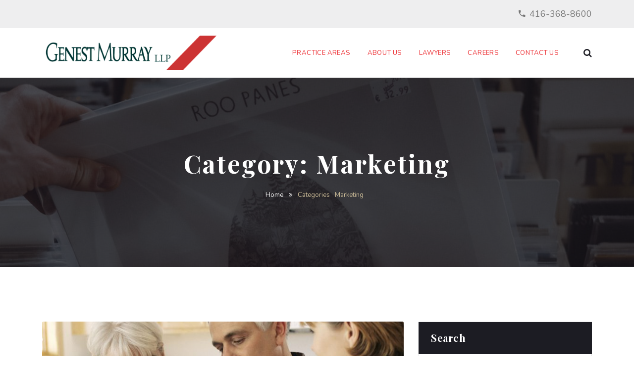

--- FILE ---
content_type: text/html; charset=UTF-8
request_url: https://genestmurray.ca/portfolio-category/marketing/
body_size: 52562
content:
<!doctype html>
<html lang="en-US">
<head>
    <meta charset="UTF-8">
    <meta name="viewport" content="width=device-width, initial-scale=1">
    <link rel="profile" href="//gmpg.org/xfn/11">
    <meta name='robots' content='index, follow, max-image-preview:large, max-snippet:-1, max-video-preview:-1' />

	<!-- This site is optimized with the Yoast SEO plugin v25.7 - https://yoast.com/wordpress/plugins/seo/ -->
	<title>Marketing Archives - Genest Murray LLP</title>
	<link rel="canonical" href="https://genestmurray.ca/portfolio-category/marketing/" />
	<meta property="og:locale" content="en_US" />
	<meta property="og:type" content="article" />
	<meta property="og:title" content="Marketing Archives - Genest Murray LLP" />
	<meta property="og:url" content="https://genestmurray.ca/portfolio-category/marketing/" />
	<meta property="og:site_name" content="Genest Murray LLP" />
	<meta name="twitter:card" content="summary_large_image" />
	<script type="application/ld+json" class="yoast-schema-graph">{"@context":"https://schema.org","@graph":[{"@type":"CollectionPage","@id":"https://genestmurray.ca/portfolio-category/marketing/","url":"https://genestmurray.ca/portfolio-category/marketing/","name":"Marketing Archives - Genest Murray LLP","isPartOf":{"@id":"https://genestmurray.ca/#website"},"primaryImageOfPage":{"@id":"https://genestmurray.ca/portfolio-category/marketing/#primaryimage"},"image":{"@id":"https://genestmurray.ca/portfolio-category/marketing/#primaryimage"},"thumbnailUrl":"https://genestmurray.ca/wp-content/uploads/2019/09/case2.jpg","breadcrumb":{"@id":"https://genestmurray.ca/portfolio-category/marketing/#breadcrumb"},"inLanguage":"en-US"},{"@type":"ImageObject","inLanguage":"en-US","@id":"https://genestmurray.ca/portfolio-category/marketing/#primaryimage","url":"https://genestmurray.ca/wp-content/uploads/2019/09/case2.jpg","contentUrl":"https://genestmurray.ca/wp-content/uploads/2019/09/case2.jpg","width":1920,"height":1281,"caption":"case study 2"},{"@type":"BreadcrumbList","@id":"https://genestmurray.ca/portfolio-category/marketing/#breadcrumb","itemListElement":[{"@type":"ListItem","position":1,"name":"Home","item":"https://genestmurray.ca/"},{"@type":"ListItem","position":2,"name":"Marketing"}]},{"@type":"WebSite","@id":"https://genestmurray.ca/#website","url":"https://genestmurray.ca/","name":"Genest Murray LLP","description":"Over 35 years of specialized experience in litigation.","potentialAction":[{"@type":"SearchAction","target":{"@type":"EntryPoint","urlTemplate":"https://genestmurray.ca/?s={search_term_string}"},"query-input":{"@type":"PropertyValueSpecification","valueRequired":true,"valueName":"search_term_string"}}],"inLanguage":"en-US"}]}</script>
	<!-- / Yoast SEO plugin. -->


<link rel='dns-prefetch' href='//fonts.googleapis.com' />
<link rel='preconnect' href='https://fonts.gstatic.com' crossorigin />
<link rel="alternate" type="application/rss+xml" title="Genest Murray LLP &raquo; Feed" href="https://genestmurray.ca/feed/" />
<link rel="alternate" type="application/rss+xml" title="Genest Murray LLP &raquo; Comments Feed" href="https://genestmurray.ca/comments/feed/" />
<link rel="alternate" type="application/rss+xml" title="Genest Murray LLP &raquo; Marketing Category Feed" href="https://genestmurray.ca/portfolio-category/marketing/feed/" />
<style id='wp-img-auto-sizes-contain-inline-css' type='text/css'>
img:is([sizes=auto i],[sizes^="auto," i]){contain-intrinsic-size:3000px 1500px}
/*# sourceURL=wp-img-auto-sizes-contain-inline-css */
</style>
<style id='wp-emoji-styles-inline-css' type='text/css'>

	img.wp-smiley, img.emoji {
		display: inline !important;
		border: none !important;
		box-shadow: none !important;
		height: 1em !important;
		width: 1em !important;
		margin: 0 0.07em !important;
		vertical-align: -0.1em !important;
		background: none !important;
		padding: 0 !important;
	}
/*# sourceURL=wp-emoji-styles-inline-css */
</style>
<link rel='stylesheet' id='wp-block-library-css' href='https://genestmurray.ca/wp-includes/css/dist/block-library/style.min.css?ver=6.9' type='text/css' media='all' />
<link rel='stylesheet' id='wc-blocks-style-css' href='https://genestmurray.ca/wp-content/plugins/woocommerce/assets/client/blocks/wc-blocks.css?ver=wc-10.1.1' type='text/css' media='all' />
<style id='global-styles-inline-css' type='text/css'>
:root{--wp--preset--aspect-ratio--square: 1;--wp--preset--aspect-ratio--4-3: 4/3;--wp--preset--aspect-ratio--3-4: 3/4;--wp--preset--aspect-ratio--3-2: 3/2;--wp--preset--aspect-ratio--2-3: 2/3;--wp--preset--aspect-ratio--16-9: 16/9;--wp--preset--aspect-ratio--9-16: 9/16;--wp--preset--color--black: #000000;--wp--preset--color--cyan-bluish-gray: #abb8c3;--wp--preset--color--white: #ffffff;--wp--preset--color--pale-pink: #f78da7;--wp--preset--color--vivid-red: #cf2e2e;--wp--preset--color--luminous-vivid-orange: #ff6900;--wp--preset--color--luminous-vivid-amber: #fcb900;--wp--preset--color--light-green-cyan: #7bdcb5;--wp--preset--color--vivid-green-cyan: #00d084;--wp--preset--color--pale-cyan-blue: #8ed1fc;--wp--preset--color--vivid-cyan-blue: #0693e3;--wp--preset--color--vivid-purple: #9b51e0;--wp--preset--gradient--vivid-cyan-blue-to-vivid-purple: linear-gradient(135deg,rgb(6,147,227) 0%,rgb(155,81,224) 100%);--wp--preset--gradient--light-green-cyan-to-vivid-green-cyan: linear-gradient(135deg,rgb(122,220,180) 0%,rgb(0,208,130) 100%);--wp--preset--gradient--luminous-vivid-amber-to-luminous-vivid-orange: linear-gradient(135deg,rgb(252,185,0) 0%,rgb(255,105,0) 100%);--wp--preset--gradient--luminous-vivid-orange-to-vivid-red: linear-gradient(135deg,rgb(255,105,0) 0%,rgb(207,46,46) 100%);--wp--preset--gradient--very-light-gray-to-cyan-bluish-gray: linear-gradient(135deg,rgb(238,238,238) 0%,rgb(169,184,195) 100%);--wp--preset--gradient--cool-to-warm-spectrum: linear-gradient(135deg,rgb(74,234,220) 0%,rgb(151,120,209) 20%,rgb(207,42,186) 40%,rgb(238,44,130) 60%,rgb(251,105,98) 80%,rgb(254,248,76) 100%);--wp--preset--gradient--blush-light-purple: linear-gradient(135deg,rgb(255,206,236) 0%,rgb(152,150,240) 100%);--wp--preset--gradient--blush-bordeaux: linear-gradient(135deg,rgb(254,205,165) 0%,rgb(254,45,45) 50%,rgb(107,0,62) 100%);--wp--preset--gradient--luminous-dusk: linear-gradient(135deg,rgb(255,203,112) 0%,rgb(199,81,192) 50%,rgb(65,88,208) 100%);--wp--preset--gradient--pale-ocean: linear-gradient(135deg,rgb(255,245,203) 0%,rgb(182,227,212) 50%,rgb(51,167,181) 100%);--wp--preset--gradient--electric-grass: linear-gradient(135deg,rgb(202,248,128) 0%,rgb(113,206,126) 100%);--wp--preset--gradient--midnight: linear-gradient(135deg,rgb(2,3,129) 0%,rgb(40,116,252) 100%);--wp--preset--font-size--small: 13px;--wp--preset--font-size--medium: 20px;--wp--preset--font-size--large: 36px;--wp--preset--font-size--x-large: 42px;--wp--preset--spacing--20: 0.44rem;--wp--preset--spacing--30: 0.67rem;--wp--preset--spacing--40: 1rem;--wp--preset--spacing--50: 1.5rem;--wp--preset--spacing--60: 2.25rem;--wp--preset--spacing--70: 3.38rem;--wp--preset--spacing--80: 5.06rem;--wp--preset--shadow--natural: 6px 6px 9px rgba(0, 0, 0, 0.2);--wp--preset--shadow--deep: 12px 12px 50px rgba(0, 0, 0, 0.4);--wp--preset--shadow--sharp: 6px 6px 0px rgba(0, 0, 0, 0.2);--wp--preset--shadow--outlined: 6px 6px 0px -3px rgb(255, 255, 255), 6px 6px rgb(0, 0, 0);--wp--preset--shadow--crisp: 6px 6px 0px rgb(0, 0, 0);}:where(.is-layout-flex){gap: 0.5em;}:where(.is-layout-grid){gap: 0.5em;}body .is-layout-flex{display: flex;}.is-layout-flex{flex-wrap: wrap;align-items: center;}.is-layout-flex > :is(*, div){margin: 0;}body .is-layout-grid{display: grid;}.is-layout-grid > :is(*, div){margin: 0;}:where(.wp-block-columns.is-layout-flex){gap: 2em;}:where(.wp-block-columns.is-layout-grid){gap: 2em;}:where(.wp-block-post-template.is-layout-flex){gap: 1.25em;}:where(.wp-block-post-template.is-layout-grid){gap: 1.25em;}.has-black-color{color: var(--wp--preset--color--black) !important;}.has-cyan-bluish-gray-color{color: var(--wp--preset--color--cyan-bluish-gray) !important;}.has-white-color{color: var(--wp--preset--color--white) !important;}.has-pale-pink-color{color: var(--wp--preset--color--pale-pink) !important;}.has-vivid-red-color{color: var(--wp--preset--color--vivid-red) !important;}.has-luminous-vivid-orange-color{color: var(--wp--preset--color--luminous-vivid-orange) !important;}.has-luminous-vivid-amber-color{color: var(--wp--preset--color--luminous-vivid-amber) !important;}.has-light-green-cyan-color{color: var(--wp--preset--color--light-green-cyan) !important;}.has-vivid-green-cyan-color{color: var(--wp--preset--color--vivid-green-cyan) !important;}.has-pale-cyan-blue-color{color: var(--wp--preset--color--pale-cyan-blue) !important;}.has-vivid-cyan-blue-color{color: var(--wp--preset--color--vivid-cyan-blue) !important;}.has-vivid-purple-color{color: var(--wp--preset--color--vivid-purple) !important;}.has-black-background-color{background-color: var(--wp--preset--color--black) !important;}.has-cyan-bluish-gray-background-color{background-color: var(--wp--preset--color--cyan-bluish-gray) !important;}.has-white-background-color{background-color: var(--wp--preset--color--white) !important;}.has-pale-pink-background-color{background-color: var(--wp--preset--color--pale-pink) !important;}.has-vivid-red-background-color{background-color: var(--wp--preset--color--vivid-red) !important;}.has-luminous-vivid-orange-background-color{background-color: var(--wp--preset--color--luminous-vivid-orange) !important;}.has-luminous-vivid-amber-background-color{background-color: var(--wp--preset--color--luminous-vivid-amber) !important;}.has-light-green-cyan-background-color{background-color: var(--wp--preset--color--light-green-cyan) !important;}.has-vivid-green-cyan-background-color{background-color: var(--wp--preset--color--vivid-green-cyan) !important;}.has-pale-cyan-blue-background-color{background-color: var(--wp--preset--color--pale-cyan-blue) !important;}.has-vivid-cyan-blue-background-color{background-color: var(--wp--preset--color--vivid-cyan-blue) !important;}.has-vivid-purple-background-color{background-color: var(--wp--preset--color--vivid-purple) !important;}.has-black-border-color{border-color: var(--wp--preset--color--black) !important;}.has-cyan-bluish-gray-border-color{border-color: var(--wp--preset--color--cyan-bluish-gray) !important;}.has-white-border-color{border-color: var(--wp--preset--color--white) !important;}.has-pale-pink-border-color{border-color: var(--wp--preset--color--pale-pink) !important;}.has-vivid-red-border-color{border-color: var(--wp--preset--color--vivid-red) !important;}.has-luminous-vivid-orange-border-color{border-color: var(--wp--preset--color--luminous-vivid-orange) !important;}.has-luminous-vivid-amber-border-color{border-color: var(--wp--preset--color--luminous-vivid-amber) !important;}.has-light-green-cyan-border-color{border-color: var(--wp--preset--color--light-green-cyan) !important;}.has-vivid-green-cyan-border-color{border-color: var(--wp--preset--color--vivid-green-cyan) !important;}.has-pale-cyan-blue-border-color{border-color: var(--wp--preset--color--pale-cyan-blue) !important;}.has-vivid-cyan-blue-border-color{border-color: var(--wp--preset--color--vivid-cyan-blue) !important;}.has-vivid-purple-border-color{border-color: var(--wp--preset--color--vivid-purple) !important;}.has-vivid-cyan-blue-to-vivid-purple-gradient-background{background: var(--wp--preset--gradient--vivid-cyan-blue-to-vivid-purple) !important;}.has-light-green-cyan-to-vivid-green-cyan-gradient-background{background: var(--wp--preset--gradient--light-green-cyan-to-vivid-green-cyan) !important;}.has-luminous-vivid-amber-to-luminous-vivid-orange-gradient-background{background: var(--wp--preset--gradient--luminous-vivid-amber-to-luminous-vivid-orange) !important;}.has-luminous-vivid-orange-to-vivid-red-gradient-background{background: var(--wp--preset--gradient--luminous-vivid-orange-to-vivid-red) !important;}.has-very-light-gray-to-cyan-bluish-gray-gradient-background{background: var(--wp--preset--gradient--very-light-gray-to-cyan-bluish-gray) !important;}.has-cool-to-warm-spectrum-gradient-background{background: var(--wp--preset--gradient--cool-to-warm-spectrum) !important;}.has-blush-light-purple-gradient-background{background: var(--wp--preset--gradient--blush-light-purple) !important;}.has-blush-bordeaux-gradient-background{background: var(--wp--preset--gradient--blush-bordeaux) !important;}.has-luminous-dusk-gradient-background{background: var(--wp--preset--gradient--luminous-dusk) !important;}.has-pale-ocean-gradient-background{background: var(--wp--preset--gradient--pale-ocean) !important;}.has-electric-grass-gradient-background{background: var(--wp--preset--gradient--electric-grass) !important;}.has-midnight-gradient-background{background: var(--wp--preset--gradient--midnight) !important;}.has-small-font-size{font-size: var(--wp--preset--font-size--small) !important;}.has-medium-font-size{font-size: var(--wp--preset--font-size--medium) !important;}.has-large-font-size{font-size: var(--wp--preset--font-size--large) !important;}.has-x-large-font-size{font-size: var(--wp--preset--font-size--x-large) !important;}
/*# sourceURL=global-styles-inline-css */
</style>

<style id='classic-theme-styles-inline-css' type='text/css'>
/*! This file is auto-generated */
.wp-block-button__link{color:#fff;background-color:#32373c;border-radius:9999px;box-shadow:none;text-decoration:none;padding:calc(.667em + 2px) calc(1.333em + 2px);font-size:1.125em}.wp-block-file__button{background:#32373c;color:#fff;text-decoration:none}
/*# sourceURL=/wp-includes/css/classic-themes.min.css */
</style>
<link rel='stylesheet' id='contact-form-7-css' href='https://genestmurray.ca/wp-content/plugins/contact-form-7/includes/css/styles.css?ver=6.1.1' type='text/css' media='all' />
<link rel='stylesheet' id='etc-main-css-css' href='https://genestmurray.ca/wp-content/plugins/elementor-theme-core/assets/css/main.css?ver=1.0.0' type='text/css' media='all' />
<link rel='stylesheet' id='progressbar-lib-css-css' href='https://genestmurray.ca/wp-content/plugins/elementor-theme-core/assets/css/lib/progressbar.min.css?ver=0.7.1' type='text/css' media='all' />
<link rel='stylesheet' id='oc-css-css' href='https://genestmurray.ca/wp-content/plugins/elementor-theme-core/assets/css/lib/owl.carousel.min.css?ver=2.2.1' type='text/css' media='all' />
<link rel='stylesheet' id='slick-css-css' href='https://genestmurray.ca/wp-content/plugins/elementor-theme-core/assets/css/lib/slick.css?ver=1.8.0' type='text/css' media='all' />
<link rel='stylesheet' id='woocommerce-layout-css' href='https://genestmurray.ca/wp-content/plugins/woocommerce/assets/css/woocommerce-layout.css?ver=10.1.1' type='text/css' media='all' />
<link rel='stylesheet' id='woocommerce-smallscreen-css' href='https://genestmurray.ca/wp-content/plugins/woocommerce/assets/css/woocommerce-smallscreen.css?ver=10.1.1' type='text/css' media='only screen and (max-width: 768px)' />
<link rel='stylesheet' id='woocommerce-general-css' href='https://genestmurray.ca/wp-content/plugins/woocommerce/assets/css/woocommerce.css?ver=10.1.1' type='text/css' media='all' />
<style id='woocommerce-inline-inline-css' type='text/css'>
.woocommerce form .form-row .required { visibility: visible; }
/*# sourceURL=woocommerce-inline-inline-css */
</style>
<link rel='stylesheet' id='ppress-frontend-css' href='https://genestmurray.ca/wp-content/plugins/wp-user-avatar/assets/css/frontend.min.css?ver=4.16.5' type='text/css' media='all' />
<link rel='stylesheet' id='ppress-flatpickr-css' href='https://genestmurray.ca/wp-content/plugins/wp-user-avatar/assets/flatpickr/flatpickr.min.css?ver=4.16.5' type='text/css' media='all' />
<link rel='stylesheet' id='ppress-select2-css' href='https://genestmurray.ca/wp-content/plugins/wp-user-avatar/assets/select2/select2.min.css?ver=6.9' type='text/css' media='all' />
<link rel='stylesheet' id='brands-styles-css' href='https://genestmurray.ca/wp-content/plugins/woocommerce/assets/css/brands.css?ver=10.1.1' type='text/css' media='all' />
<link rel='stylesheet' id='bootstrap-css' href='https://genestmurray.ca/wp-content/themes/frontline/assets/css/bootstrap.min.css?ver=4.0.0' type='text/css' media='all' />
<link rel='stylesheet' id='font-awesome-css' href='https://genestmurray.ca/wp-content/plugins/elementor/assets/lib/font-awesome/css/font-awesome.min.css?ver=4.7.0' type='text/css' media='all' />
<link rel='stylesheet' id='font-material-icon-css' href='https://genestmurray.ca/wp-content/themes/frontline/assets/css/material-design-iconic-font.min.css?ver=2.2.0' type='text/css' media='all' />
<link rel='stylesheet' id='magnific-popup-css' href='https://genestmurray.ca/wp-content/themes/frontline/assets/css/magnific-popup.css?ver=1.0.0' type='text/css' media='all' />
<link rel='stylesheet' id='frontline-theme-css' href='https://genestmurray.ca/wp-content/themes/frontline/assets/css/theme.css?ver=1.0.2' type='text/css' media='all' />
<style id='frontline-theme-inline-css' type='text/css'>
#site-header-wrap .site-branding a img{max-height:70px}@media screen and(max-width:991px){#site-header-wrap .site-branding a img{max-height:70px}}.primary-menu>li>a{color:#ee3e42 !important}@media screen and(min-width:992px){}
/*# sourceURL=frontline-theme-inline-css */
</style>
<link rel='stylesheet' id='frontline-menu-css' href='https://genestmurray.ca/wp-content/themes/frontline/assets/css/menu.css?ver=1.0.2' type='text/css' media='all' />
<link rel='stylesheet' id='frontline-style-css' href='https://genestmurray.ca/wp-content/themes/frontline/style.css?ver=6.9' type='text/css' media='all' />
<link rel='stylesheet' id='frontline-google-fonts-css' href='https://fonts.googleapis.com/css?family=Raleway%3A400%2C500%2C600%2C700%7CRoboto%3A300%2C400%2C400i%2C500%2C500i%2C700%2C700i%7CPlayfair+Display%3A400%2C400i%2C700%2C700i%2C900%2C900i&#038;subset=latin%2Clatin-ext&#038;ver=6.9' type='text/css' media='all' />
<link rel='stylesheet' id='newsletter-css' href='https://genestmurray.ca/wp-content/plugins/newsletter/style.css?ver=8.9.3' type='text/css' media='all' />
<link rel="preload" as="style" href="https://fonts.googleapis.com/css?family=Nunito:200,300,400,500,600,700,800,900,200italic,300italic,400italic,500italic,600italic,700italic,800italic,900italic&#038;display=swap&#038;ver=1755631311" /><link rel="stylesheet" href="https://fonts.googleapis.com/css?family=Nunito:200,300,400,500,600,700,800,900,200italic,300italic,400italic,500italic,600italic,700italic,800italic,900italic&#038;display=swap&#038;ver=1755631311" media="print" onload="this.media='all'"><noscript><link rel="stylesheet" href="https://fonts.googleapis.com/css?family=Nunito:200,300,400,500,600,700,800,900,200italic,300italic,400italic,500italic,600italic,700italic,800italic,900italic&#038;display=swap&#038;ver=1755631311" /></noscript><script type="text/javascript" src="https://genestmurray.ca/wp-includes/js/jquery/jquery.min.js?ver=3.7.1" id="jquery-core-js"></script>
<script type="text/javascript" src="https://genestmurray.ca/wp-includes/js/jquery/jquery-migrate.min.js?ver=3.4.1" id="jquery-migrate-js"></script>
<script type="text/javascript" src="https://genestmurray.ca/wp-content/plugins/elementor-theme-core/assets/js/main.js?ver=1.0.0" id="etc-main-js-js"></script>
<script type="text/javascript" src="https://genestmurray.ca/wp-content/plugins/woocommerce/assets/js/jquery-blockui/jquery.blockUI.min.js?ver=2.7.0-wc.10.1.1" id="jquery-blockui-js" defer="defer" data-wp-strategy="defer"></script>
<script type="text/javascript" id="wc-add-to-cart-js-extra">
/* <![CDATA[ */
var wc_add_to_cart_params = {"ajax_url":"/wp-admin/admin-ajax.php","wc_ajax_url":"/?wc-ajax=%%endpoint%%","i18n_view_cart":"View cart","cart_url":"https://genestmurray.ca/footer/footer1/","is_cart":"","cart_redirect_after_add":"no"};
//# sourceURL=wc-add-to-cart-js-extra
/* ]]> */
</script>
<script type="text/javascript" src="https://genestmurray.ca/wp-content/plugins/woocommerce/assets/js/frontend/add-to-cart.min.js?ver=10.1.1" id="wc-add-to-cart-js" defer="defer" data-wp-strategy="defer"></script>
<script type="text/javascript" src="https://genestmurray.ca/wp-content/plugins/woocommerce/assets/js/js-cookie/js.cookie.min.js?ver=2.1.4-wc.10.1.1" id="js-cookie-js" defer="defer" data-wp-strategy="defer"></script>
<script type="text/javascript" id="woocommerce-js-extra">
/* <![CDATA[ */
var woocommerce_params = {"ajax_url":"/wp-admin/admin-ajax.php","wc_ajax_url":"/?wc-ajax=%%endpoint%%","i18n_password_show":"Show password","i18n_password_hide":"Hide password"};
//# sourceURL=woocommerce-js-extra
/* ]]> */
</script>
<script type="text/javascript" src="https://genestmurray.ca/wp-content/plugins/woocommerce/assets/js/frontend/woocommerce.min.js?ver=10.1.1" id="woocommerce-js" defer="defer" data-wp-strategy="defer"></script>
<script type="text/javascript" src="https://genestmurray.ca/wp-content/plugins/wp-user-avatar/assets/flatpickr/flatpickr.min.js?ver=4.16.5" id="ppress-flatpickr-js"></script>
<script type="text/javascript" src="https://genestmurray.ca/wp-content/plugins/wp-user-avatar/assets/select2/select2.min.js?ver=4.16.5" id="ppress-select2-js"></script>
<link rel="EditURI" type="application/rsd+xml" title="RSD" href="https://genestmurray.ca/xmlrpc.php?rsd" />
<meta name="generator" content="WordPress 6.9" />
<meta name="generator" content="WooCommerce 10.1.1" />
<meta name="generator" content="Redux 4.5.7" /><link rel="icon" type="image/png" href="https://genestmurray.ca/wp-content/uploads/2023/01/Genest-Murray-favicon.png"/>	<noscript><style>.woocommerce-product-gallery{ opacity: 1 !important; }</style></noscript>
	<meta name="generator" content="Powered by Slider Revolution 6.6.10 - responsive, Mobile-Friendly Slider Plugin for WordPress with comfortable drag and drop interface." />
<script>function setREVStartSize(e){
			//window.requestAnimationFrame(function() {
				window.RSIW = window.RSIW===undefined ? window.innerWidth : window.RSIW;
				window.RSIH = window.RSIH===undefined ? window.innerHeight : window.RSIH;
				try {
					var pw = document.getElementById(e.c).parentNode.offsetWidth,
						newh;
					pw = pw===0 || isNaN(pw) || (e.l=="fullwidth" || e.layout=="fullwidth") ? window.RSIW : pw;
					e.tabw = e.tabw===undefined ? 0 : parseInt(e.tabw);
					e.thumbw = e.thumbw===undefined ? 0 : parseInt(e.thumbw);
					e.tabh = e.tabh===undefined ? 0 : parseInt(e.tabh);
					e.thumbh = e.thumbh===undefined ? 0 : parseInt(e.thumbh);
					e.tabhide = e.tabhide===undefined ? 0 : parseInt(e.tabhide);
					e.thumbhide = e.thumbhide===undefined ? 0 : parseInt(e.thumbhide);
					e.mh = e.mh===undefined || e.mh=="" || e.mh==="auto" ? 0 : parseInt(e.mh,0);
					if(e.layout==="fullscreen" || e.l==="fullscreen")
						newh = Math.max(e.mh,window.RSIH);
					else{
						e.gw = Array.isArray(e.gw) ? e.gw : [e.gw];
						for (var i in e.rl) if (e.gw[i]===undefined || e.gw[i]===0) e.gw[i] = e.gw[i-1];
						e.gh = e.el===undefined || e.el==="" || (Array.isArray(e.el) && e.el.length==0)? e.gh : e.el;
						e.gh = Array.isArray(e.gh) ? e.gh : [e.gh];
						for (var i in e.rl) if (e.gh[i]===undefined || e.gh[i]===0) e.gh[i] = e.gh[i-1];
											
						var nl = new Array(e.rl.length),
							ix = 0,
							sl;
						e.tabw = e.tabhide>=pw ? 0 : e.tabw;
						e.thumbw = e.thumbhide>=pw ? 0 : e.thumbw;
						e.tabh = e.tabhide>=pw ? 0 : e.tabh;
						e.thumbh = e.thumbhide>=pw ? 0 : e.thumbh;
						for (var i in e.rl) nl[i] = e.rl[i]<window.RSIW ? 0 : e.rl[i];
						sl = nl[0];
						for (var i in nl) if (sl>nl[i] && nl[i]>0) { sl = nl[i]; ix=i;}
						var m = pw>(e.gw[ix]+e.tabw+e.thumbw) ? 1 : (pw-(e.tabw+e.thumbw)) / (e.gw[ix]);
						newh =  (e.gh[ix] * m) + (e.tabh + e.thumbh);
					}
					var el = document.getElementById(e.c);
					if (el!==null && el) el.style.height = newh+"px";
					el = document.getElementById(e.c+"_wrapper");
					if (el!==null && el) {
						el.style.height = newh+"px";
						el.style.display = "block";
					}
				} catch(e){
					console.log("Failure at Presize of Slider:" + e)
				}
			//});
		  };</script>
<style id="cms_theme_options-dynamic-css" title="dynamic-css" class="redux-options-output">body #pagetitle{background-image:url('https://genestmurray.ca/wp-content/uploads/2019/08/ptt_blog_single.jpg');}body #pagetitle.bg-overlay:before{background-color:rgba(21,21,27,0.75);}.woocommerce #content, .woocommerce-page #content{padding-top:105px;padding-bottom:92px;}a{color:#777777;}a:hover{color:#ccbd99;}a:active{color:#ccbd99;}body{font-family:Nunito;line-height:27px;font-weight:normal;font-style:normal;font-size:18px;}h1,.h1,.text-heading{font-family:Nunito;font-weight:normal;font-style:normal;}</style><link rel='stylesheet' id='rs-plugin-settings-css' href='https://genestmurray.ca/wp-content/plugins/revslider/public/assets/css/rs6.css?ver=6.6.10' type='text/css' media='all' />
<style id='rs-plugin-settings-inline-css' type='text/css'>
#rs-demo-id {}
/*# sourceURL=rs-plugin-settings-inline-css */
</style>
</head>

<body class="archive tax-portfolio-category term-marketing term-22 wp-theme-frontline theme-frontline woocommerce-no-js hfeed redux-page heading-default-font header-sticky elementor-default elementor-kit-3449">
<div id="page" class="site">
            <div id="cms-loadding" class="cms-loader">
            <div class="loading-spinner">
                <div class="loading-dot1"></div>
                <div class="loading-dot2"></div>
            </div>
        </div>
    <header id="masthead" class="site-header">
    <div id="site-header-wrap" class="header-layout7 fixed-height is-sticky">
        <div class="header-top">
            <div class="container">
                <div class="row">
                    <div class="col-lg-12 col-md-12 col-sm-12">
                        <div class="header-top-inner">
                            <div class="header-top-left">
                                <p><span></span></p>
                            </div>
                            <div class="header-top-right">
                                    <div class="top-right-content">
                                                                                    <div class="ct-item ct-phone">
                                                <span><i class="zmdi zmdi-phone"></i></span>
                                                <a href="tel:416-368-8600">416-368-8600</a>
                                            </div>
                                                                            </div>
                            </div>
                        </div>
                    </div>
                </div>
            </div>
        </div>
        <div id="site-header" class="site-header-main">
            <div class="container">
                <div class="row">
                    <div class="col-lg-12 col-md-12 col-sm-12 column-flex">
                        <div class="site-branding">
                            <a class="logo-light" href="https://genestmurray.ca/" title="Genest Murray LLP" rel="home"><img src="https://genestmurray.ca/wp-content/uploads/2023/02/GenestMurrayColourb.jpg" alt="Genest Murray LLP"/></a><a class="logo-dark" href="https://genestmurray.ca/" title="Genest Murray LLP" rel="home"><img src="https://genestmurray.ca/wp-content/uploads/2023/01/Untitled-design-2.png" alt="Genest Murray LLP"/></a><a class="logo-mobile" href="https://genestmurray.ca/" title="Genest Murray LLP" rel="home"><img src="https://genestmurray.ca/wp-content/uploads/2023/01/Untitled-design-2.png" alt="Genest Murray LLP"/></a>                        </div>
                        <div class="site-navigation">
                            <nav class="main-navigation">
                                <ul id="mastmenu" class="primary-menu clearfix"><li id="menu-item-3394" class="menu-item menu-item-type-custom menu-item-object-custom menu-item-home menu-item-3394"><a href="https://genestmurray.ca/#practice-areas">PRACTICE AREAS</a></li>
<li id="menu-item-3850" class="menu-item menu-item-type-post_type menu-item-object-page menu-item-3850"><a href="https://genestmurray.ca/about-us/">ABOUT US</a></li>
<li id="menu-item-3422" class="menu-item menu-item-type-post_type menu-item-object-page menu-item-3422"><a href="https://genestmurray.ca/lawyers/">LAWYERS</a></li>
<li id="menu-item-3541" class="menu-item menu-item-type-post_type menu-item-object-page menu-item-3541"><a href="https://genestmurray.ca/careers/">CAREERS</a></li>
<li id="menu-item-3425" class="menu-item menu-item-type-post_type menu-item-object-page menu-item-3425"><a href="https://genestmurray.ca/contact-us/">CONTACT US</a></li>
</ul>                            </nav>
                            <div class="site-menu-right">
                                                                    <span class="icon-item h-btn-search"><i class="fa fa-search"></i></span>
                                                            </div>
                        </div>
                    </div>
                </div>
            </div>
            <div id="main-menu-mobile">
                <span class="btn-nav-mobile open-menu">
                    <span></span>
                </span>
            </div>
        </div>
    </div>
</header>                    <div id="pagetitle" style="" class="page-title bg-overlay bg-image page-title-layout1">
                    <div class="container">
                        <div class="page-title-inner font-smooth">
                                                            <h1 class="page-title">Category: <span>Marketing</span></h1>
                                                                                </div>
                                                    <ul class="cms-breadcrumb"><li><a class="breadcrumb-entry" href="https://genestmurray.ca/">Home</a></li><li><span class="breadcrumb-entry">Categories</span></li><li><span class="breadcrumb-entry">Marketing</span></li></ul>                                            </div>
                </div>
                    <div id="content" class="site-content">
    	<div class="content-inner">
<div class="container content-container">
    <div class="row content-row">
        <div id="primary"  class="content-area content-has-sidebar float-left col-xl-8 col-lg-8 col-md-12">
            <main id="main" class="site-main">
            <article id="post-226" class="single-hentry archive post-226 portfolio type-portfolio status-publish has-post-thumbnail hentry portfolio-category-family-matrimonial portfolio-category-marketing">
    <div class="entry-featured"><div class="post-image scale-hover">                <a href="https://genestmurray.ca/portfolio/25-bedford-row-before-after/"><img width="768" height="384" src="https://genestmurray.ca/wp-content/uploads/2019/09/case2-768x384.jpg" class="attachment-frontline-blog size-frontline-blog wp-post-image" alt="case study 2" decoding="async" fetchpriority="high" /></a>
            </div></div>        <div class="entry-body">
        <div class="entry-holder">
                        <ul class="entry-meta">
                                                    <li>September 16, 2019</li>
                                                    <li class="item-category"></li>
                                                                    <li class="item-comment"><a
                                href="https://genestmurray.ca/portfolio/25-bedford-row-before-after/">No Comments</a>
                    </li>
                            </ul>
                    <h2 class="entry-title">
                <a href="https://genestmurray.ca/portfolio/25-bedford-row-before-after/">
                                        25 Bedford Row &#8211; Before &amp; After                </a>
            </h2>
        </div>
        <div class="entry-content">
            One of Law Promo’s specialties is designing websites for intellectual property law firms. Our websites leave a lasting impression for visitors because we understand the importance of visuals. Our quality custom website designs go hand-in-hand with the goals of most intellectual property        </div>
        <div class="entry-readmore">
            <a class="readmore-link" href="https://genestmurray.ca/portfolio/25-bedford-row-before-after/">Read More <i class="fa fa-long-arrow-right"></i></a>
        </div>
    </div>
</article><!-- #post --><article id="post-233" class="single-hentry archive post-233 portfolio type-portfolio status-publish has-post-thumbnail hentry portfolio-category-finance portfolio-category-marketing">
    <div class="entry-featured"><div class="post-image scale-hover">                <a href="https://genestmurray.ca/portfolio/boys-and-maughan-case-study/"><img width="768" height="384" src="https://genestmurray.ca/wp-content/uploads/2019/09/case4-768x384.jpg" class="attachment-frontline-blog size-frontline-blog wp-post-image" alt="case study 4" decoding="async" /></a>
            </div></div>        <div class="entry-body">
        <div class="entry-holder">
                        <ul class="entry-meta">
                                                    <li>September 16, 2019</li>
                                                    <li class="item-category"></li>
                                                                    <li class="item-comment"><a
                                href="https://genestmurray.ca/portfolio/boys-and-maughan-case-study/">No Comments</a>
                    </li>
                            </ul>
                    <h2 class="entry-title">
                <a href="https://genestmurray.ca/portfolio/boys-and-maughan-case-study/">
                                        Boys and Maughan Case Study                </a>
            </h2>
        </div>
        <div class="entry-content">
            One of Law Promo’s specialties is designing websites for intellectual property law firms. Our websites leave a lasting impression for visitors because we understand the importance of visuals. Our quality custom website designs go hand-in-hand with the goals of most intellectual property        </div>
        <div class="entry-readmore">
            <a class="readmore-link" href="https://genestmurray.ca/portfolio/boys-and-maughan-case-study/">Read More <i class="fa fa-long-arrow-right"></i></a>
        </div>
    </div>
</article><!-- #post -->            </main><!-- #main -->
        </div><!-- #primary -->

                    <aside id="secondary"  class="widget-area widget-has-sidebar sidebar-fixed col-xl-4 col-lg-4 col-md-12">
                <div class="sidebar-sticky">
                    <section id="search-1" class="widget widget_search"><div class="widget-content"><h2 class="widget-title">Search</h2>
<form role="search" method="get" class="search-form" action="https://genestmurray.ca/">
	<div class="searchform-wrap">
        <input type="text" placeholder="Search Keywords" name="s" class="search-field" />
    	<button type="submit" class="search-submit"><i class="fa fa-search"></i></button>
    </div>
</form></div></section><section id="categories-2" class="widget widget_categories"><div class="widget-content"><h2 class="widget-title">Blog Categories</h2>
			<ul>
				<li class="cat-item-none">No categories</li>			</ul>

			</div></section><section id="cms_recent_posts-1" class="widget widget_cms_recent_posts"><div class="widget-content"><h2 class="widget-title">Recent Posts</h2></div></section>        <div class="cms-get-in-touch widget">
                            <h2 class="widget-title">How To Find Us?</h2>
                        <div class="cms-contact-info-inner">
                                    <div class="cms-contact-info-item type-phone">
                        <div class="cms-contact-info-holder">
                            <span>Tel:</span>                            <a href="tel:01654066456">01654 066 456</a>
                        </div>
                    </div>
                                                    <div class="cms-contact-info-item type-fax">
                        <div class="cms-contact-info-holder">
                            <span>Fax:</span>                            <span>
                                01654 456 789                            </span>
                        </div>
                    </div>
                                                    <div class="cms-contact-info-item type-email">
                        <div class="cms-contact-info-holder">
                                                        <a href="mailto:Frontlinewinner@gmail.com">
                                Frontlinewinner@gmail.com                            </a>
                        </div>
                    </div>
                            </div>
            <div class="cms-contact-info-inner">
                                    <div class="cms-contact-info-item type-address">
                        <div class="cms-contact-info-holder">
                            <h4>Address</h4>                            <a href="http://maps.google.com/?q=Fargo%20Bank,%20355%20S%20Grand%20Ave,%20%20Suite%20100%20San%20Francisco,%20LA%2094107" target="_blank">
                                Fargo Bank, 355 S Grand Ave,  Suite 100 San Francisco, LA 94107                            </a>
                        </div>
                    </div>
                            </div>
            <div class="cms-contact-info-inner">
                                    <div class="cms-contact-info-item type-address">
                        <div class="cms-contact-info-holder">
                            <div class="cms-social-media">
                                                <a title="Facebook" href="#"><i class="zmdi zmdi-facebook"></i></a>        <a title="Twitter" href="#"><i class="zmdi zmdi-twitter"></i></a>        <a title="Skype" href="#"><i class="zmdi zmdi-skype"></i></a>        <a title="Instagram" href="#"><i class="zmdi zmdi-instagram"></i></a>                            </div>
                        </div>
                    </div>
                            </div>
        </div>
        <section id="nav_menu-2" class="footer-top-menu widget widget_nav_menu"><div class="widget-content"><h2 class="widget-title">Practice Areas</h2><div class="menu-footer-top-menu-container"><ul id="menu-footer-top-menu" class="menu"><li id="menu-item-3398" class="menu-item menu-item-type-custom menu-item-object-custom menu-item-3398"><a href="#">CAR ACCIDENT</a></li>
<li id="menu-item-3399" class="menu-item menu-item-type-custom menu-item-object-custom menu-item-3399"><a href="#">BANKRUPTCY</a></li>
<li id="menu-item-3400" class="menu-item menu-item-type-custom menu-item-object-custom menu-item-3400"><a href="#">HEALTH LAW</a></li>
<li id="menu-item-3401" class="menu-item menu-item-type-custom menu-item-object-custom menu-item-3401"><a href="#">ESTATE ADMINISTRATION</a></li>
<li id="menu-item-3402" class="menu-item menu-item-type-custom menu-item-object-custom menu-item-3402"><a href="#">FAMILY &amp; MATRIMONIAL</a></li>
<li id="menu-item-3403" class="menu-item menu-item-type-custom menu-item-object-custom menu-item-3403"><a href="#">LITIGATION ATTORNEYS</a></li>
</ul></div></div></section>                </div>
            </aside>
            </div>
</div>
	</div><!-- #content inner -->
</div><!-- #content -->

<footer id="colophon" class="site-footer font-smooth footer-layout1 footer-2-column">
            <div class="top-footer">
            <div class="container">
                <div class="row">
                    <div class="cms-footer-item col-xl-6 col-lg-6 col-md-6 col-sm-12"><section id="media_image-3" class="footer-logo widget widget_media_image"><img width="1884" height="345" src="https://genestmurray.ca/wp-content/uploads/2023/02/Gm-transparent.png" class="image wp-image-3753  attachment-full size-full" alt="" style="max-width: 100%; height: auto;" decoding="async" loading="lazy" srcset="https://genestmurray.ca/wp-content/uploads/2023/02/Gm-transparent.png 1884w, https://genestmurray.ca/wp-content/uploads/2023/02/Gm-transparent-300x55.png 300w, https://genestmurray.ca/wp-content/uploads/2023/02/Gm-transparent-1024x188.png 1024w, https://genestmurray.ca/wp-content/uploads/2023/02/Gm-transparent-768x141.png 768w, https://genestmurray.ca/wp-content/uploads/2023/02/Gm-transparent-1536x281.png 1536w, https://genestmurray.ca/wp-content/uploads/2023/02/Gm-transparent-600x110.png 600w" sizes="auto, (max-width: 1884px) 100vw, 1884px" /></section><section id="custom_html-1" class="widget_text widget widget_custom_html"><div class="textwidget custom-html-widget">Over 35 years of specialized experience in litigation.</div></section></div><div class="cms-footer-item col-xl-6 col-lg-6 col-md-6 col-sm-12"><section id="custom_html-2" class="widget_text widget widget_custom_html"><h2 class="footer-widget-title">Contact Info</h2><div class="textwidget custom-html-widget"><p>Genest Murray LLP, 10 King Street East, Suite 300, Toronto, ON M5C 1C3
</p>
<p>
<p><span class="color-primary">Telephone: </span>416-368-8600</p>
<p><span class="color-primary">Fax: </span>416-360-2625</p></div></section></div>                </div>
            </div>
        </div>
        <div class="bottom-footer">
        <div class="container">
            <div class="row">
                <div class="col-12">
                    <div class="bottom-col">
                        <div class="bottom-copyright">
                            © Genest Murray LLP, 2025                        </div>
                        <div class="bottom-menu">
                                                    </div>
                    </div>
                </div>
            </div>
        </div>
    </div>
</footer>        <div class="cms-modal cms-modal-search">
            <div class="cms-modal-close">x</div>
            <div class="cms-modal-content">
                <form role="search" method="get" class="search-form-popup"
                      action="https://genestmurray.ca/">
                    <div class="searchform-wrap">
                        <input type="text" placeholder="Enter Keywords..."
                               id="search" name="s" class="search-field"/>
                        <button type="submit" class="search-submit"><i class="fa fa-search"></i></button>
                    </div>
                </form>
            </div>
        </div>
        <a href="#" class="scroll-top"><i class="zmdi zmdi-long-arrow-up"></i></a>

</div><!-- #page -->


		<script>
			window.RS_MODULES = window.RS_MODULES || {};
			window.RS_MODULES.modules = window.RS_MODULES.modules || {};
			window.RS_MODULES.waiting = window.RS_MODULES.waiting || [];
			window.RS_MODULES.defered = true;
			window.RS_MODULES.moduleWaiting = window.RS_MODULES.moduleWaiting || {};
			window.RS_MODULES.type = 'compiled';
		</script>
		<script type="speculationrules">
{"prefetch":[{"source":"document","where":{"and":[{"href_matches":"/*"},{"not":{"href_matches":["/wp-*.php","/wp-admin/*","/wp-content/uploads/*","/wp-content/*","/wp-content/plugins/*","/wp-content/themes/frontline/*","/*\\?(.+)"]}},{"not":{"selector_matches":"a[rel~=\"nofollow\"]"}},{"not":{"selector_matches":".no-prefetch, .no-prefetch a"}}]},"eagerness":"conservative"}]}
</script>
	<script type='text/javascript'>
		(function () {
			var c = document.body.className;
			c = c.replace(/woocommerce-no-js/, 'woocommerce-js');
			document.body.className = c;
		})();
	</script>
	<script type="text/javascript" src="https://genestmurray.ca/wp-includes/js/dist/hooks.min.js?ver=dd5603f07f9220ed27f1" id="wp-hooks-js"></script>
<script type="text/javascript" src="https://genestmurray.ca/wp-includes/js/dist/i18n.min.js?ver=c26c3dc7bed366793375" id="wp-i18n-js"></script>
<script type="text/javascript" id="wp-i18n-js-after">
/* <![CDATA[ */
wp.i18n.setLocaleData( { 'text direction\u0004ltr': [ 'ltr' ] } );
//# sourceURL=wp-i18n-js-after
/* ]]> */
</script>
<script type="text/javascript" src="https://genestmurray.ca/wp-content/plugins/contact-form-7/includes/swv/js/index.js?ver=6.1.1" id="swv-js"></script>
<script type="text/javascript" id="contact-form-7-js-before">
/* <![CDATA[ */
var wpcf7 = {
    "api": {
        "root": "https:\/\/genestmurray.ca\/wp-json\/",
        "namespace": "contact-form-7\/v1"
    }
};
//# sourceURL=contact-form-7-js-before
/* ]]> */
</script>
<script type="text/javascript" src="https://genestmurray.ca/wp-content/plugins/contact-form-7/includes/js/index.js?ver=6.1.1" id="contact-form-7-js"></script>
<script type="text/javascript" src="https://genestmurray.ca/wp-content/plugins/revslider/public/assets/js/rbtools.min.js?ver=6.6.10" defer async id="tp-tools-js"></script>
<script type="text/javascript" src="https://genestmurray.ca/wp-content/plugins/revslider/public/assets/js/rs6.min.js?ver=6.6.10" defer async id="revmin-js"></script>
<script type="text/javascript" id="ppress-frontend-script-js-extra">
/* <![CDATA[ */
var pp_ajax_form = {"ajaxurl":"https://genestmurray.ca/wp-admin/admin-ajax.php","confirm_delete":"Are you sure?","deleting_text":"Deleting...","deleting_error":"An error occurred. Please try again.","nonce":"3a76f0dc3d","disable_ajax_form":"false","is_checkout":"0","is_checkout_tax_enabled":"0","is_checkout_autoscroll_enabled":"true"};
//# sourceURL=ppress-frontend-script-js-extra
/* ]]> */
</script>
<script type="text/javascript" src="https://genestmurray.ca/wp-content/plugins/wp-user-avatar/assets/js/frontend.min.js?ver=4.16.5" id="ppress-frontend-script-js"></script>
<script type="text/javascript" src="https://genestmurray.ca/wp-content/plugins/woocommerce/assets/js/jquery-cookie/jquery.cookie.min.js?ver=1.4.1-wc.10.1.1" id="jquery-cookie-js" defer="defer" data-wp-strategy="defer"></script>
<script type="text/javascript" src="https://genestmurray.ca/wp-content/themes/frontline/assets/js/bootstrap.min.js?ver=4.0.0" id="bootstrap-js"></script>
<script type="text/javascript" src="https://genestmurray.ca/wp-content/themes/frontline/assets/js/nice-select.min.js?ver=all" id="nice-select-js"></script>
<script type="text/javascript" src="https://genestmurray.ca/wp-content/themes/frontline/assets/js/enscroll.js?ver=all" id="enscroll-js"></script>
<script type="text/javascript" src="https://genestmurray.ca/wp-content/themes/frontline/assets/js/match-height-min.js?ver=1.0.0" id="match-height-js"></script>
<script type="text/javascript" src="https://genestmurray.ca/wp-content/themes/frontline/assets/js/sidebar-scroll-fixed.js?ver=1.0.0" id="frontline-sidebar-fixed-js"></script>
<script type="text/javascript" src="https://genestmurray.ca/wp-content/themes/frontline/assets/js/magnific-popup.min.js?ver=1.0.0" id="magnific-popup-js"></script>
<script type="text/javascript" id="frontline-main-js-extra">
/* <![CDATA[ */
var main_data = {"ajax_url":"https://genestmurray.ca/wp-admin/admin-ajax.php"};
//# sourceURL=frontline-main-js-extra
/* ]]> */
</script>
<script type="text/javascript" src="https://genestmurray.ca/wp-content/themes/frontline/assets/js/main.js?ver=1.0.2" id="frontline-main-js"></script>
<script type="text/javascript" src="https://genestmurray.ca/wp-content/themes/frontline/woocommerce/woocommerce.js?ver=1.0.2" id="frontline-woocommerce-js"></script>
<script type="text/javascript" id="newsletter-js-extra">
/* <![CDATA[ */
var newsletter_data = {"action_url":"https://genestmurray.ca/wp-admin/admin-ajax.php"};
//# sourceURL=newsletter-js-extra
/* ]]> */
</script>
<script type="text/javascript" src="https://genestmurray.ca/wp-content/plugins/newsletter/main.js?ver=8.9.3" id="newsletter-js"></script>
<script type="text/javascript" src="https://genestmurray.ca/wp-content/plugins/woocommerce/assets/js/sourcebuster/sourcebuster.min.js?ver=10.1.1" id="sourcebuster-js-js"></script>
<script type="text/javascript" id="wc-order-attribution-js-extra">
/* <![CDATA[ */
var wc_order_attribution = {"params":{"lifetime":1.0000000000000000818030539140313095458623138256371021270751953125e-5,"session":30,"base64":false,"ajaxurl":"https://genestmurray.ca/wp-admin/admin-ajax.php","prefix":"wc_order_attribution_","allowTracking":true},"fields":{"source_type":"current.typ","referrer":"current_add.rf","utm_campaign":"current.cmp","utm_source":"current.src","utm_medium":"current.mdm","utm_content":"current.cnt","utm_id":"current.id","utm_term":"current.trm","utm_source_platform":"current.plt","utm_creative_format":"current.fmt","utm_marketing_tactic":"current.tct","session_entry":"current_add.ep","session_start_time":"current_add.fd","session_pages":"session.pgs","session_count":"udata.vst","user_agent":"udata.uag"}};
//# sourceURL=wc-order-attribution-js-extra
/* ]]> */
</script>
<script type="text/javascript" src="https://genestmurray.ca/wp-content/plugins/woocommerce/assets/js/frontend/order-attribution.min.js?ver=10.1.1" id="wc-order-attribution-js"></script>
<script id="wp-emoji-settings" type="application/json">
{"baseUrl":"https://s.w.org/images/core/emoji/17.0.2/72x72/","ext":".png","svgUrl":"https://s.w.org/images/core/emoji/17.0.2/svg/","svgExt":".svg","source":{"concatemoji":"https://genestmurray.ca/wp-includes/js/wp-emoji-release.min.js?ver=6.9"}}
</script>
<script type="module">
/* <![CDATA[ */
/*! This file is auto-generated */
const a=JSON.parse(document.getElementById("wp-emoji-settings").textContent),o=(window._wpemojiSettings=a,"wpEmojiSettingsSupports"),s=["flag","emoji"];function i(e){try{var t={supportTests:e,timestamp:(new Date).valueOf()};sessionStorage.setItem(o,JSON.stringify(t))}catch(e){}}function c(e,t,n){e.clearRect(0,0,e.canvas.width,e.canvas.height),e.fillText(t,0,0);t=new Uint32Array(e.getImageData(0,0,e.canvas.width,e.canvas.height).data);e.clearRect(0,0,e.canvas.width,e.canvas.height),e.fillText(n,0,0);const a=new Uint32Array(e.getImageData(0,0,e.canvas.width,e.canvas.height).data);return t.every((e,t)=>e===a[t])}function p(e,t){e.clearRect(0,0,e.canvas.width,e.canvas.height),e.fillText(t,0,0);var n=e.getImageData(16,16,1,1);for(let e=0;e<n.data.length;e++)if(0!==n.data[e])return!1;return!0}function u(e,t,n,a){switch(t){case"flag":return n(e,"\ud83c\udff3\ufe0f\u200d\u26a7\ufe0f","\ud83c\udff3\ufe0f\u200b\u26a7\ufe0f")?!1:!n(e,"\ud83c\udde8\ud83c\uddf6","\ud83c\udde8\u200b\ud83c\uddf6")&&!n(e,"\ud83c\udff4\udb40\udc67\udb40\udc62\udb40\udc65\udb40\udc6e\udb40\udc67\udb40\udc7f","\ud83c\udff4\u200b\udb40\udc67\u200b\udb40\udc62\u200b\udb40\udc65\u200b\udb40\udc6e\u200b\udb40\udc67\u200b\udb40\udc7f");case"emoji":return!a(e,"\ud83e\u1fac8")}return!1}function f(e,t,n,a){let r;const o=(r="undefined"!=typeof WorkerGlobalScope&&self instanceof WorkerGlobalScope?new OffscreenCanvas(300,150):document.createElement("canvas")).getContext("2d",{willReadFrequently:!0}),s=(o.textBaseline="top",o.font="600 32px Arial",{});return e.forEach(e=>{s[e]=t(o,e,n,a)}),s}function r(e){var t=document.createElement("script");t.src=e,t.defer=!0,document.head.appendChild(t)}a.supports={everything:!0,everythingExceptFlag:!0},new Promise(t=>{let n=function(){try{var e=JSON.parse(sessionStorage.getItem(o));if("object"==typeof e&&"number"==typeof e.timestamp&&(new Date).valueOf()<e.timestamp+604800&&"object"==typeof e.supportTests)return e.supportTests}catch(e){}return null}();if(!n){if("undefined"!=typeof Worker&&"undefined"!=typeof OffscreenCanvas&&"undefined"!=typeof URL&&URL.createObjectURL&&"undefined"!=typeof Blob)try{var e="postMessage("+f.toString()+"("+[JSON.stringify(s),u.toString(),c.toString(),p.toString()].join(",")+"));",a=new Blob([e],{type:"text/javascript"});const r=new Worker(URL.createObjectURL(a),{name:"wpTestEmojiSupports"});return void(r.onmessage=e=>{i(n=e.data),r.terminate(),t(n)})}catch(e){}i(n=f(s,u,c,p))}t(n)}).then(e=>{for(const n in e)a.supports[n]=e[n],a.supports.everything=a.supports.everything&&a.supports[n],"flag"!==n&&(a.supports.everythingExceptFlag=a.supports.everythingExceptFlag&&a.supports[n]);var t;a.supports.everythingExceptFlag=a.supports.everythingExceptFlag&&!a.supports.flag,a.supports.everything||((t=a.source||{}).concatemoji?r(t.concatemoji):t.wpemoji&&t.twemoji&&(r(t.twemoji),r(t.wpemoji)))});
//# sourceURL=https://genestmurray.ca/wp-includes/js/wp-emoji-loader.min.js
/* ]]> */
</script>

</body>
</html>


--- FILE ---
content_type: text/css
request_url: https://genestmurray.ca/wp-content/themes/frontline/assets/css/theme.css?ver=1.0.2
body_size: 354807
content:
/*--------------------------------------------------------------
>>> TABLE OF CONTENTS:
----------------------------------------------------------------
# Normalize
# Typography
# Grid
# Class
# Forms
# Button
# Header
# Main Menu
# Page Title & Breadcrumb
# Post and Page
# Navigation
# Layout Content
# Widgets
# Media
# Singlular
# Comments
# Footer
# VC Elements
--------------------------------------------------------------*/
/*--------------------------------------------------------------
# Typography
--------------------------------------------------------------*/
/* Set Font Default */
/*--------------------------------------------------------------
# Class
--------------------------------------------------------------*/
/*--------------------------------------------------------------
# Forms
--------------------------------------------------------------*/
/*--------------------------------------------------------------
# Button
--------------------------------------------------------------*/
/*--------------------------------------------------------------
# Header
--------------------------------------------------------------*/
/* CMS Button */
/*--------------------------------------------------------------
# Main Menu
--------------------------------------------------------------*/
/*--------------------------------------------------------------
# Page Title & Breadcrumb
--------------------------------------------------------------*/
/*--------------------------------------------------------------
# Post and Page
--------------------------------------------------------------*/
/*--------------------------------------------------------------
# Widgets
--------------------------------------------------------------*/
/*--------------------------------------------------------------
# Media
--------------------------------------------------------------*/
/*--------------------------------------------------------------
# Comments
--------------------------------------------------------------*/
/*--------------------------------------------------------------
# Footer
--------------------------------------------------------------*/
/*--------------------------------------------------------------
# VC Elements
--------------------------------------------------------------*/
/*--------------------------------------------------------------
# Layout Content
--------------------------------------------------------------*/
/*--------------------------------------------------------------
# Elementor
--------------------------------------------------------------*/
/* reset heading margin*/
@-webkit-keyframes moveUp {
  100% {
    -webkit-transform: translateY(0);
    opacity: 1;
  }
}
@keyframes moveUp {
  100% {
    -webkit-transform: translateY(0);
    transform: translateY(0);
    opacity: 1;
  }
}
@keyframes spin-rotate-left {
  to {
    transform: rotate(30deg);
  }
  from {
    transform: rotate(175deg);
  }
}
@-webkit-keyframes spin-rotate-left {
  to {
    transform: rotate(30deg);
  }
  from {
    transform: rotate(175deg);
  }
}
@keyframes spin-rotate-right {
  from {
    transform: rotate(-175deg);
  }
  to {
    transform: rotate(-30deg);
  }
}
@-webkit-keyframes spin-rotate-right {
  from {
    transform: rotate(-175deg);
  }
  to {
    transform: rotate(-30deg);
  }
}
@keyframes spin-rotate-all {
  from {
    transform: rotate(0deg);
  }
  to {
    transform: rotate(-360deg);
  }
}
@-webkit-keyframes spin-rotate-all {
  from {
    transform: rotate(0deg);
  }
  to {
    transform: rotate(-360deg);
  }
}
@keyframes spin-fade-in-first {
  from {
    opacity: 1;
  }
  to {
    opacity: 0;
  }
}
@-webkit-keyframes spin-fade-in-first {
  from {
    opacity: 1;
  }
  to {
    opacity: 0;
  }
}
@keyframes spin-fade-in-second {
  from {
    opacity: 0;
  }
  to {
    opacity: 1;
  }
}
@-webkit-keyframes spin-fade-in-second {
  from {
    opacity: 0;
  }
  to {
    opacity: 1;
  }
}
@-webkit-keyframes markerWave {
  0% {
    -webkit-transform: scale(1);
    transform: scale(1);
    opacity: 0.8;
  }
  20% {
    opacity: 0.8;
  }
  100% {
    -webkit-transform: scale(5.5);
    transform: scale(5.5);
    opacity: 0;
  }
}
@keyframes markerWave {
  0% {
    -webkit-transform: scale(1);
    transform: scale(1);
    opacity: 0.8;
  }
  20% {
    opacity: 0.8;
  }
  100% {
    -webkit-transform: scale(5.5);
    transform: scale(5.5);
    opacity: 0;
  }
}
@-webkit-keyframes sk-rotate {
  100% {
    -webkit-transform: rotate(360deg);
  }
}
@keyframes sk-rotate {
  100% {
    transform: rotate(360deg);
    -webkit-transform: rotate(360deg);
  }
}
@-webkit-keyframes sk-bounce {
  0%, 100% {
    -webkit-transform: scale(0);
  }
  50% {
    -webkit-transform: scale(1);
  }
}
@keyframes sk-bounce {
  0%, 100% {
    transform: scale(0);
    -webkit-transform: scale(0);
  }
  50% {
    transform: scale(1);
    -webkit-transform: scale(1);
  }
}
@-moz-keyframes headerSlideDown {
  0% {
    margin-top: -150px;
  }
  100% {
    margin-top: 0;
  }
}
@-ms-keyframes headerSlideDown {
  0% {
    margin-top: -150px;
  }
  100% {
    margin-top: 0;
  }
}
@-webkit-keyframes headerSlideDown {
  0% {
    margin-top: -150px;
  }
  100% {
    margin-top: 0;
  }
}
@keyframes headerSlideDown {
  0% {
    margin-top: -150px;
  }
  100% {
    margin-top: 0;
  }
}
.ft-heading {
  font-family: 'Playfair Display', sans-serif;
}
body b, body strong {
  font-weight: 500;
}
html {
  box-sizing: border-box;
}
a {
  -webkit-transition: all 300ms ease 0ms;
  -khtml-transition: all 300ms ease 0ms;
  -moz-transition: all 300ms ease 0ms;
  -ms-transition: all 300ms ease 0ms;
  -o-transition: all 300ms ease 0ms;
  transition: all 300ms ease 0ms;
  color: #777;
}
a.rev-btn {
  transition: none;
}
a, a:hover, a:focus, a:before, a:after {
  outline: none;
  text-decoration: none;
}
a:hover, a:focus {
  color: #ccbd99;
}
*, *:before, *:after {
  box-sizing: inherit;
}
p {
  margin-bottom: 15px;
}
body {
  background-color: #fff;
  font-size: 15px;
  line-height: 1.6;
  color: #777;
  overflow-x: hidden;
  font-weight: normal;
  letter-spacing: 0;
  -ms-word-wrap: break-word;
  word-wrap: break-word;
}
.site {
  position: relative;
}
.font-default-light {
  font-family: 'Futura LtCn BT', sans-serif !important;
}
.font-default-normal {
  font-family: 'Futura Bk BT', sans-serif !important;
}
.font-default-medium {
  font-family: 'Futura Md BT', sans-serif !important;
  -webkit-font-smoothing: antialiased;
  font-smoothing: antialiased;
  -moz-osx-font-smoothing: grayscale;
}
.font-default-bold {
  font-family: 'Futura', sans-serif !important;
  font-weight: bold;
  font-style: normal;
  -webkit-font-smoothing: antialiased;
  font-smoothing: antialiased;
  -moz-osx-font-smoothing: grayscale;
}
.font-default-heavy {
  font-family: 'Futura Hv BT', sans-serif !important;
  -webkit-font-smoothing: antialiased;
  font-smoothing: antialiased;
  -moz-osx-font-smoothing: grayscale;
}
h1, h2, h3, h4, h5, h6, .h1, .h2, .h3, .h4, .h5, .h6 {
  color: #1c1c23;
  clear: both;
  line-height: 1.2;
  margin: 0 0 15px;
  font-weight: 700;
}
.heading-default-font h1, .heading-default-font h2, .heading-default-font h3, .heading-default-font h4, .heading-default-font h5, .heading-default-font h6, .heading-default-font .h1, .heading-default-font .h2, .heading-default-font .h3, .heading-default-font .h4, .heading-default-font .h5, .heading-default-font .h6 {
  font-family: 'Playfair Display', sans-serif;
}
h1, .h1 {
  font-size: 50px;
}
@media screen and (max-width: 767px) {
  h1, .h1 {
    font-size: 40px;
  }
}
h2, .h2 {
  font-size: 40px;
}
@media screen and (max-width: 575px) {
  h2, .h2 {
    font-size: 30px;
    line-height: 1.6;
  }
}
h3, .h3 {
  font-size: 25px;
}
h4, .h4 {
  font-size: 20px;
}
h5, .h5 {
  font-size: 17px;
  font-weight: 500;
}
h6, .h6 {
  font-size: 15px;
  font-weight: 500;
}
.title-underline {
  position: relative;
  padding-bottom: 13px;
  display: inline-block;
}
.title-underline:after {
  content: "";
  display: block;
  position: absolute;
  width: 36px;
  height: 2px;
  background-color: #ccbd99;
  left: 0;
  bottom: 0;
}
.title-underline.underline__center:after {
  left: 50%;
  transform: translateX(-50%);
}
img {
  width: auto;
  max-width: 100%;
  height: auto;
}
label {
  margin-bottom: 0;
}
table {
  border-bottom: 1px solid #ededed;
  border-left: 1px solid #ededed;
  border-collapse: collapse;
  border-spacing: 0;
  line-height: 2;
  margin: 0 0 32px;
  width: 100%;
  -webkit-border-radius: 0;
  -khtml-border-radius: 0;
  -moz-border-radius: 0;
  -ms-border-radius: 0;
  -o-border-radius: 0;
  border-radius: 0;
}
caption, td {
  font-weight: normal;
  text-align: left;
}
.table > tbody > tr > td, .table > tbody > tr > th, .table > tfoot > tr > td, .table > tfoot > tr > th, .table > thead > tr > td, .table > thead > tr > th {
  padding: 13px 8px;
}
th {
  font-weight: 600;
  border-top: 1px solid #ededed;
  padding: 10px;
  border-right: 1px solid #ededed;
}
td {
  border-top: 1px solid #ededed;
  padding: 10px;
  border-right: 1px solid #ededed;
  /*--- Definition Lists ---*/
}
dl {
  margin: 0 0 0 25px;
}
dl dt {
  font-weight: normal;
  line-height: 26px;
  text-transform: uppercase;
  font-weight: 700;
  color: #000;
}
dl dd {
  line-height: normal;
  margin-bottom: 20px;
}
dl dd a {
  color: #000;
}
dl dd a:hover {
  color: #ccbd99;
}
code, kbd {
  background-color: transparent;
  border-radius: 4px;
  color: inherit;
  font-size: 100%;
  padding: 2px 4px;
  -webkit-box-shadow: none;
  -moz-box-shadow: none;
  -o-box-shadow: none;
  box-shadow: none;
}
ins {
  color: #fff;
  border: none;
  padding: 2px;
  text-decoration: none;
  background-color: #ccbd99;
}
pre {
  background: #f5f5f5;
  color: #666;
  font-size: 14px;
  margin: 20px 0;
  overflow: auto;
  padding: 20px;
  white-space: pre-wrap;
  word-wrap: break-word;
}
ol {
  list-style: outside none decimal;
  padding-left: 15px;
}
ul {
  padding: 0;
  margin: 0 0 15px;
}
ul li {
  list-style-position: inside;
}
dl + h2 + ul {
  padding-left: 2px;
  list-style: outside;
  margin-bottom: 20px;
}
dl + h2 + ul ul {
  padding-left: 17px;
}
dl + h2 + ul ul li {
  list-style: outside;
}
dl + h2 + ul ul li ul {
  padding-left: 0;
}
ul + h2 + ol {
  padding-left: 25px;
  margin-bottom: 18px;
}
.entry-content .wp-block-cover {
  margin-bottom: 1.5em;
}
.entry-content .wp-block-cover .wp-block-cover-text {
  color: #fff;
}
.entry-content .wp-block-cover .wp-block-cover-text a {
  text-decoration: underline;
}
.entry-content .wp-block-cover .wp-block-cover-text a:hover {
  text-decoration: none;
}
.entry-content .wp-block-cover .wp-block-cover-image {
  margin-bottom: 1.5em;
}
.post-password-form label {
  display: block;
  max-width: 60%;
}
.post-password-form input {
  margin: 10px 0;
}
@media screen and (max-width: 767px) {
  .post-password-form label {
    max-width: 60%;
  }
}
#tslOverlay {
  background-color: transparent !important;
  /** Gutenberg CSS **/
}
.wp-block-gallery .blocks-gallery-image, .wp-block-gallery .blocks-gallery-item {
  margin: 0 8px 8px 0;
}
.wp-block-gallery.columns-4 .blocks-gallery-image, .wp-block-gallery.columns-4 .blocks-gallery-item, .wp-block-gallery.columns-3 .blocks-gallery-image, .wp-block-gallery.columns-3 .blocks-gallery-item {
  margin-right: 8px;
}
blockquote p {
  font-size: 20px;
  line-height: 32px;
  color: #000;
  margin-bottom: 10px;
}
.paginate-links {
  display: flex;
  align-items: center;
  margin: 20px 0;
}
.paginate-links a, .paginate-links > span {
  margin: 0 0 0 10px;
  position: relative;
  border: 0px solid #6cc000;
  display: inline-block;
  font-size: 16px;
  font-weight: 500;
  line-height: 40px;
  min-width: 40px;
  height: 40px;
  text-align: center;
  text-transform: capitalize;
  transition: all 500ms ease 0s;
  border-radius: 3px;
}
.paginate-links a {
  background: #e0e0e0;
  color: #000;
}
.wp-block-button__link {
  border-radius: 4px;
  font-size: 16px;
  padding: 10px 30px;
  font-weight: 700;
}
.blog-post.blog-single .dlab-post-text > p:first-child:first-letter {
  color: #000;
  font-size: 100px;
  float: left;
  margin-right: 20px;
  margin-bottom: 14px;
  margin-top: 15px;
}
.has-large-font-size {
  font-size: 36px;
  line-height: 50px;
  color: #000;
  /* Gutenberg Gallery */
}
.wp-block-gallery {
  display: flex;
  flex-wrap: wrap;
  list-style-type: none;
  padding: 0;
  margin: 40px 0;
}
hr {
  margin-top: 48px;
  margin-bottom: 48px;
}
.single-hentry p a {
  color: var(--primary-color);
}
.wp-block-gallery .blocks-gallery-image, .wp-block-gallery .blocks-gallery-item {
  display: flex;
  flex-direction: column;
  flex-grow: 1;
  justify-content: center;
  margin: 0 5px 10px 0;
  position: relative;
}
.wp-block-gallery .blocks-gallery-image figure, .wp-block-gallery .blocks-gallery-item figure {
  height: 100%;
  margin: 0;
}
@supports ((position:-webkit-sticky) or (position:sticky)) {
  .wp-block-gallery .blocks-gallery-image figure, .wp-block-gallery .blocks-gallery-item figure {
    align-items: flex-end;
    display: flex;
    justify-content: flex-start;
  }
}
.wp-block-gallery .blocks-gallery-image img, .wp-block-gallery .blocks-gallery-item img {
  display: block;
  height: auto;
  max-width: 100%;
  width: 100%;
}
@supports ((position:-webkit-sticky) or (position:sticky)) {
  .wp-block-gallery .blocks-gallery-image img, .wp-block-gallery .blocks-gallery-item img {
    width: auto;
  }
}
.wp-block-gallery .blocks-gallery-image figcaption, .wp-block-gallery .blocks-gallery-item figcaption {
  background: linear-gradient(0deg, rgba(0, 0, 0, .7), rgba(0, 0, 0, .3) 60%, transparent);
  bottom: 0;
  color: #fff;
  font-size: 13px;
  max-height: 100%;
  overflow: auto;
  padding: 40px 10px 5px;
  position: absolute;
  text-align: center;
  width: 100%;
}
.wp-block-gallery .blocks-gallery-image figcaption img, .wp-block-gallery .blocks-gallery-item figcaption img {
  display: inline;
}
.wp-block-gallery.is-cropped .blocks-gallery-image a, .wp-block-gallery.is-cropped .blocks-gallery-image img, .wp-block-gallery.is-cropped .blocks-gallery-item a, .wp-block-gallery.is-cropped .blocks-gallery-item img {
  width: 100%;
}
@supports ((position:-webkit-sticky) or (position:sticky)) {
  .wp-block-gallery.is-cropped .blocks-gallery-image a, .wp-block-gallery.is-cropped .blocks-gallery-image img, .wp-block-gallery.is-cropped .blocks-gallery-item a, .wp-block-gallery.is-cropped .blocks-gallery-item img {
    -o-object-fit: cover;
    flex: 1;
    height: 100%;
    object-fit: cover;
  }
}
.wp-block-gallery .blocks-gallery-image, .wp-block-gallery .blocks-gallery-item {
  width: calc(50% - 8px);
}
.wp-block-gallery .blocks-gallery-image:nth-of-type(2n), .wp-block-gallery .blocks-gallery-item:nth-of-type(2n) {
  margin-right: 0;
}
.wp-block-gallery.columns-1 .blocks-gallery-image, .wp-block-gallery.columns-1 .blocks-gallery-item {
  margin-right: 0;
  width: 100%;
}
@media (min-width: 600px) {
  .wp-block-gallery.columns-3 .blocks-gallery-image, .wp-block-gallery.columns-3 .blocks-gallery-item {
    margin-right: 5px;
    width: calc(33.33333% - 10.66667px);
  }
  .wp-block-gallery.columns-4 .blocks-gallery-image, .wp-block-gallery.columns-4 .blocks-gallery-item {
    margin-right: 5px;
    width: calc(25% - 12px);
  }
  .wp-block-gallery.columns-5 .blocks-gallery-image, .wp-block-gallery.columns-5 .blocks-gallery-item {
    margin-right: 5px;
    width: calc(20% - 12.8px);
  }
  .wp-block-gallery.columns-6 .blocks-gallery-image, .wp-block-gallery.columns-6 .blocks-gallery-item {
    margin-right: 5px;
    width: calc(16.66667% - 13.33333px);
  }
  .wp-block-gallery.columns-7 .blocks-gallery-image, .wp-block-gallery.columns-7 .blocks-gallery-item {
    margin-right: 5px;
    width: calc(14.28571% - 13.71429px);
  }
  .wp-block-gallery.columns-8 .blocks-gallery-image, .wp-block-gallery.columns-8 .blocks-gallery-item {
    margin-right: 5px;
    width: calc(12.5% - 14px);
  }
  .wp-block-gallery.columns-1 .blocks-gallery-image:nth-of-type(1n), .wp-block-gallery.columns-1 .blocks-gallery-item:nth-of-type(1n), .wp-block-gallery.columns-2 .blocks-gallery-image:nth-of-type(2n), .wp-block-gallery.columns-2 .blocks-gallery-item:nth-of-type(2n), .wp-block-gallery.columns-3 .blocks-gallery-image:nth-of-type(3n), .wp-block-gallery.columns-3 .blocks-gallery-item:nth-of-type(3n), .wp-block-gallery.columns-4 .blocks-gallery-image:nth-of-type(4n), .wp-block-gallery.columns-4 .blocks-gallery-item:nth-of-type(4n), .wp-block-gallery.columns-5 .blocks-gallery-image:nth-of-type(5n), .wp-block-gallery.columns-5 .blocks-gallery-item:nth-of-type(5n), .wp-block-gallery.columns-6 .blocks-gallery-image:nth-of-type(6n), .wp-block-gallery.columns-6 .blocks-gallery-item:nth-of-type(6n), .wp-block-gallery.columns-7 .blocks-gallery-image:nth-of-type(7n), .wp-block-gallery.columns-7 .blocks-gallery-item:nth-of-type(7n), .wp-block-gallery.columns-8 .blocks-gallery-image:nth-of-type(8n), .wp-block-gallery.columns-8 .blocks-gallery-item:nth-of-type(8n) {
    margin-right: 0;
  }
}
.wp-block-gallery .blocks-gallery-image:last-child, .wp-block-gallery .blocks-gallery-item:last-child {
  margin-right: 0;
}
.wp-block-gallery .blocks-gallery-item.has-add-item-button {
  width: 100%;
}
.wp-block-gallery.alignleft, .wp-block-gallery.alignright {
  max-width: 305px;
  width: 100%;
}
.wp-block-gallery.aligncenter, .wp-block-gallery.alignleft, .wp-block-gallery.alignright {
  display: flex;
}
.aligncenter {
  text-align: center;
}
.wp-block-gallery.aligncenter .blocks-gallery-item figure {
  justify-content: center;
  /* WP Table */
}
.wp-block-table {
  font-size: 17px;
  font-family: Roboto, Arial, sans-serif;
}
.wp-block-table th, .wp-block-table td {
  background: #fff;
  padding: 10px 15px;
  border: 1px solid #e4e4e4;
  border-right: 0;
  border-left: 0;
}
.wp-block-table tr:nth-child(2n+1) td {
  background: #fafafa;
}
.thm-unit-test table tbody tr td {
  border-width: 1px 0 1px 0px !important;
}
.content-spacious-full > p img.alignnone, .content-spacious-full .wp-caption.alignnone, .content-spacious-full figure.alignnone, .content-spacious-full .alignwide, .content-spacious-full .alignfull, .content-spacious-full .gallery {
  margin-left: -190px;
  margin-right: -190px;
  width: auto;
  width: calc(100% + 380px);
  max-width: 100vw;
}
.no-sidebar .post-content .alignfull {
  width: 100vw;
  max-width: 100vw;
  box-sizing: border-box;
}
.content-spacious-full .alignnone, .content-spacious-full .wp-block-embed, .content-spacious-full .wp-block-image:not(.alignleft):not(.alignright), .content-spacious-full .wp-block-gallery {
  margin-top: calc(40px + .25vw);
  margin-bottom: calc(40px + .25vw);
}
.wp-block-pullquote {
  padding: 0;
}
.wp-block-pullquote.alignleft blockquote, .wp-block-pullquote.alignright blockquote {
  margin-top: 0;
  margin-bottom: 10px;
}
.wp-block-quote.is-large, .wp-block-quote.is-style-large {
  padding: 16px 20px 16px 80px;
}
pre {
  margin: 0 0 30px;
  padding: 20px;
  color: #ddd;
  background-color: #222;
  white-space: pre;
  text-shadow: 0 1px 0 #000;
  border-radius: 5px;
  border-bottom: 1px solid #555;
  box-shadow: 0 1px 5px rgba(0, 0, 0, 0.4) inset, 0 0 20px rgba(0, 0, 0, 0.2) inset;
  /* Catagory */
}
.wp-block-latest-posts, .wp-block-categories-list, .wp-block-archives-list {
  list-style: none;
  margin-left: 0 !important;
}
.wp-block-latest-posts li, .wp-block-categories-list li, .wp-block-archives-list li {
  padding-bottom: 18px;
  margin-bottom: 13px;
  border-bottom: 1px solid rgba(102, 102, 102, .11);
  position: relative;
  padding: 10px 10px 10px 15px;
  margin-bottom: 0;
  line-height: 20px;
}
.wp-block-latest-posts li a, .wp-block-categories-list li a, .wp-block-archives-list li a {
  color: #767676;
}
.wp-block-latest-posts li:before, .wp-block-categories-list li:before, .wp-block-archives-list li:before {
  content: "\f105";
  position: absolute;
  left: 0;
  top: 10px;
  display: block;
  font-family: FontAwesome;
}
.wp-block-categories-list li a {
  float: left;
}
.wp-block-categories-list li {
  text-align: right;
}
.wp-block-cover, .wp-block-cover-image {
  margin: 0 0 30px;
}
.single-hentry .wp-block-gallery {
  margin-left: 0;
}
@media only screen and (min-width: 1200px) {
  .content-spacious-full {
    max-width: 720px;
    margin-left: auto;
    margin-right: auto;
  }
  .content-spacious-full .wp-block-gallery {
    margin-left: calc(-200px - (10px/2));
    margin-right: calc(-200px - (10px/2));
    width: calc(100% + 400px + 10px);
    max-width: initial;
  }
  .content-spacious-full .alignwide {
    margin-left: calc(-190px - (10px/2));
    margin-right: calc(-190px - (10px/2));
    width: calc(100% + 380px + 10px);
    max-width: initial;
  }
  .content-spacious-full .alignfullwide {
    margin-left: calc(50% - 50vw - (var(--content-share-ml,0px)/2)) !important;
    width: 100vw;
    max-width: 100vw;
    box-sizing: border-box;
  }
  .blog-post.blog-single .dlab-post-text .wp-block-gallery {
    margin-left: 0;
    margin-right: 0;
    width: 100%;
  }
}
.link-white {
  text-align: center;
  color: #fff;
  font-size: 14px;
  font-weight: 700;
}
.link-white a {
  color: #ccbd99;
}
.link-white a:hover {
  color: #fff;
}
.z-index99 {
  z-index: 99;
  position: relative;
}
.text-block {
  font-size: 15px;
  line-height: 23px;
}
.z-index-top {
  z-index: 888;
  position: relative;
}
.font-smooth {
  -webkit-font-smoothing: antialiased;
  font-smoothing: antialiased;
  -moz-osx-font-smoothing: grayscale;
}
.d-table {
  display: table;
}
.d-table-cell {
  display: table-cell;
  vertical-align: middle;
}
.br-1px {
  -webkit-border-radius: 1px;
  -khtml-border-radius: 1px;
  -moz-border-radius: 1px;
  -ms-border-radius: 1px;
  -o-border-radius: 1px;
  border-radius: 1px;
}
.br-2px {
  -webkit-border-radius: 2px;
  -khtml-border-radius: 2px;
  -moz-border-radius: 2px;
  -ms-border-radius: 2px;
  -o-border-radius: 2px;
  border-radius: 2px;
}
.br-3px {
  -webkit-border-radius: 3px;
  -khtml-border-radius: 3px;
  -moz-border-radius: 3px;
  -ms-border-radius: 3px;
  -o-border-radius: 3px;
  border-radius: 3px;
}
.br-4px {
  -webkit-border-radius: 4px;
  -khtml-border-radius: 4px;
  -moz-border-radius: 4px;
  -ms-border-radius: 4px;
  -o-border-radius: 4px;
  border-radius: 4px;
}
.br-5px {
  -webkit-border-radius: 5px;
  -khtml-border-radius: 5px;
  -moz-border-radius: 5px;
  -ms-border-radius: 5px;
  -o-border-radius: 5px;
  border-radius: 5px;
}
.br-6px {
  -webkit-border-radius: 6px;
  -khtml-border-radius: 6px;
  -moz-border-radius: 6px;
  -ms-border-radius: 6px;
  -o-border-radius: 6px;
  border-radius: 6px;
}
.br-7px {
  -webkit-border-radius: 7px;
  -khtml-border-radius: 7px;
  -moz-border-radius: 7px;
  -ms-border-radius: 7px;
  -o-border-radius: 7px;
  border-radius: 7px;
}
.br-8px {
  -webkit-border-radius: 8px;
  -khtml-border-radius: 8px;
  -moz-border-radius: 8px;
  -ms-border-radius: 8px;
  -o-border-radius: 8px;
  border-radius: 8px;
}
.br-9px {
  -webkit-border-radius: 9px;
  -khtml-border-radius: 9px;
  -moz-border-radius: 9px;
  -ms-border-radius: 9px;
  -o-border-radius: 9px;
  border-radius: 9px;
}
.br-10px {
  -webkit-border-radius: 10px;
  -khtml-border-radius: 10px;
  -moz-border-radius: 10px;
  -ms-border-radius: 10px;
  -o-border-radius: 10px;
  border-radius: 10px;
}
.z-index0 {
  z-index: 0;
  position: relative;
}
.bg-image {
  background-size: cover;
  background-position: center;
  background-repeat: no-repeat;
}
.scale-hover {
  cursor: pointer;
  overflow: hidden;
}
.scale-hover img {
  -webkit-transition: all 1s;
  -khtml-transition: all 1s;
  -moz-transition: all 1s;
  -ms-transition: all 1s;
  -o-transition: all 1s;
  transition: all 1s;
}
.scale-hover:hover img {
  opacity: 0.9;
  -webkit-transform: scale3d(1.1, 1.1, 1);
  transform: scale3d(1.1, 1.1, 1);
}
.circle-image img {
  border-radius: 50% !important;
}
.screen-reader-text {
  display: none;
}
#content[tabindex="-1"]:focus {
  outline: 0;
}
.alignleft, .alignright, .aligncenter {
  margin-top: 6px;
  margin-bottom: 45px;
}
.alignleft {
  display: inline;
  float: left;
  margin-right: 35px;
}
.alignright {
  display: inline;
  float: right;
  margin-left: 35px;
}
.aligncenter {
  clear: both;
  display: block;
  margin-left: auto;
  margin-right: auto;
}
.bg-overlay {
  position: relative;
}
.bg-overlay:before {
  content: "";
  position: absolute;
  top: 0;
  left: 0;
  width: 100%;
  height: 100%;
  background-color: inherit;
  display: block;
}
.el-overlay {
  position: absolute;
  top: 0;
  left: 0;
  height: 100%;
  width: 100%;
}
.box-white {
  background-color: #fff;
  border: 1px solid #e5e5e5;
  -webkit-border-radius: 6px;
  -khtml-border-radius: 6px;
  -moz-border-radius: 6px;
  -ms-border-radius: 6px;
  -o-border-radius: 6px;
  border-radius: 6px;
  padding: 29px;
}
.box-white .menu li {
  font-size: 18px;
  line-height: 29px;
  font-weight: 600;
}
.color-primary {
  color: #ccbd99 !important;
}
.color-secondary {
  color: #1c1c23 !important;
}
.bg-primary {
  background-color: #ccbd99 !important;
}
.br-radius {
  -webkit-border-radius: 4px;
  -khtml-border-radius: 4px;
  -moz-border-radius: 4px;
  -ms-border-radius: 4px;
  -o-border-radius: 4px;
  border-radius: 4px;
}
.cms-box {
  padding: 30px;
  -webkit-border-radius: 5px;
  -khtml-border-radius: 5px;
  -moz-border-radius: 5px;
  -ms-border-radius: 5px;
  -o-border-radius: 5px;
  border-radius: 5px;
  background-color: #fff;
  -webkit-box-shadow: 0 2px 5px rgba(0, 0, 0, 0.12);
  -khtml-box-shadow: 0 2px 5px rgba(0, 0, 0, 0.12);
  -moz-box-shadow: 0 2px 5px rgba(0, 0, 0, 0.12);
  -ms-box-shadow: 0 2px 5px rgba(0, 0, 0, 0.12);
  -o-box-shadow: 0 2px 5px rgba(0, 0, 0, 0.12);
  box-shadow: 0 2px 5px rgba(0, 0, 0, 0.12);
}
.site-overlay {
  position: fixed;
  z-index: -1;
  background-color: rgba(0, 0, 0, 0.5);
  top: 0;
  left: 0;
  width: 100%;
  height: 100%;
  opacity: 0;
  visibility: hidden;
  -webkit-transition: all 0.25s cubic-bezier(0.39, 0.575, 0.565, 1) 0s;
  -khtml-transition: all 0.25s cubic-bezier(0.39, 0.575, 0.565, 1) 0s;
  -moz-transition: all 0.25s cubic-bezier(0.39, 0.575, 0.565, 1) 0s;
  -ms-transition: all 0.25s cubic-bezier(0.39, 0.575, 0.565, 1) 0s;
  -o-transition: all 0.25s cubic-bezier(0.39, 0.575, 0.565, 1) 0s;
  transition: all 0.25s cubic-bezier(0.39, 0.575, 0.565, 1) 0s;
  cursor: url(../images/pointer.png), auto;
}
.site-overlay.open {
  z-index: 9990;
  opacity: 1;
  visibility: visible;
}
.cms-bgimage {
  background-position: center;
  background-repeat: no-repeat;
  background-size: cover;
}
.row-visible {
  overflow: visible !important;
}
.cms-icon-plus {
  height: 10px;
  width: 10px;
  position: relative;
  display: inline-block;
}
.cms-icon-plus:before, .cms-icon-plus:after {
  content: "";
  background-color: #777;
  position: absolute;
  -webkit-transition: all 300ms linear 0ms;
  -khtml-transition: all 300ms linear 0ms;
  -moz-transition: all 300ms linear 0ms;
  -ms-transition: all 300ms linear 0ms;
  -o-transition: all 300ms linear 0ms;
  transition: all 300ms linear 0ms;
}
.cms-icon-plus:before {
  width: 100%;
  height: 2px;
  top: 4px;
  left: 0;
}
.cms-icon-plus:after {
  width: 2px;
  height: 100%;
  left: 4px;
  top: 0;
}
.overlay-gradient {
  position: relative;
  overflow: hidden;
  display: block;
}
.overlay-gradient:before, .overlay-gradient:after {
  content: "";
  position: absolute;
  top: 0;
  left: 0;
  width: 100%;
  height: 100%;
  -webkit-transition: all 300ms linear 0ms;
  -khtml-transition: all 300ms linear 0ms;
  -moz-transition: all 300ms linear 0ms;
  -ms-transition: all 300ms linear 0ms;
  -o-transition: all 300ms linear 0ms;
  transition: all 300ms linear 0ms;
}
.overlay-gradient:before {
  z-index: 2;
  background-image: -webkit-gradient(linear, top bottom, from(#1c1c23), to(#f9a33a));
  background-image: -webkit-linear-gradient(top, #1c1c23 rgba(0, 0, 0, 0), #f9a33a 100%);
  background-image: -moz-linear-gradient(top, #1c1c23 rgba(0, 0, 0, 0), #f9a33a 100%);
  background-image: -ms-linear-gradient(top, #1c1c23 rgba(0, 0, 0, 0), #f9a33a 100%);
  background-image: -o-linear-gradient(top, #1c1c23 rgba(0, 0, 0, 0), #f9a33a 100%);
  background-image: linear-gradient(top, #1c1c23 rgba(0, 0, 0, 0), #f9a33a 100%);
  filter: progid:DXImageTransform.Microsoft.gradient(startColorStr='#1c1c23', endColorStr='#f9a33a');
}
.overlay-gradient:after {
  background-color: #1c1c23;
  opacity: 0.3;
  z-index: 1;
}
.inline-block {
  display: inline-block;
  vertical-align: middle;
}
.text-right, .align-right {
  text-align: right;
}
.text-left, .align-left {
  text-align: left;
}
.text-center, .align-center {
  text-align: center;
}
.align-justified {
  width: 100%;
}
.h-main {
  font-weight: 700;
}
.border-shadow {
  -webkit-box-shadow: 6px 6px 0 rgba(0, 0, 0, 0.16);
  -khtml-box-shadow: 6px 6px 0 rgba(0, 0, 0, 0.16);
  -moz-box-shadow: 6px 6px 0 rgba(0, 0, 0, 0.16);
  -ms-box-shadow: 6px 6px 0 rgba(0, 0, 0, 0.16);
  -o-box-shadow: 6px 6px 0 rgba(0, 0, 0, 0.16);
  box-shadow: 6px 6px 0 rgba(0, 0, 0, 0.16);
  border: 2px solid #1c1c23;
}
.l-spacing1 {
  letter-spacing: -0.016em;
}
.landing-shadow {
  -webkit-box-shadow: 0 5px 20px rgba(0, 0, 0, 0.1);
  -khtml-box-shadow: 0 5px 20px rgba(0, 0, 0, 0.1);
  -moz-box-shadow: 0 5px 20px rgba(0, 0, 0, 0.1);
  -ms-box-shadow: 0 5px 20px rgba(0, 0, 0, 0.1);
  -o-box-shadow: 0 5px 20px rgba(0, 0, 0, 0.1);
  box-shadow: 0 5px 20px rgba(0, 0, 0, 0.1);
}
.style-none {
  list-style: none;
  margin: 0;
}
.line-gap {
  background-color: #ebebea;
  height: 1px;
  margin-left: 15px;
  width: calc(100% - 30px);
  width: -webkit-calc(100% - 30px);
  width: -ms-calc(100% - 30px);
  width: -o-calc(100% - 30px);
}
.z-index-1 {
  z-index: 1;
}
.cms-menu {
  margin: 0;
  list-style: none;
}
.cms-menu > li {
  display: inline-block;
}
.cms-menu > li > a {
  color: ;
  font-size: 14px;
  margin: 0 16px;
  position: relative;
}
.cms-menu > li > a:before {
  content: "";
  width: 1px;
  height: 13px;
  background-color: #e7e7e7;
  position: absolute;
  top: 50%;
  -webkit-transform: translate(0, -50%);
  -khtml-transform: translate(0, -50%);
  -moz-transform: translate(0, -50%);
  -ms-transform: translate(0, -50%);
  -o-transform: translate(0, -50%);
  transform: translate(0, -50%);
  right: -16px;
}
.cms-menu > li:hover > a, .cms-menu > li.current_page_item > a, .cms-menu > li.current-menu-item > a, .cms-menu > li.current_page_ancestor > a, .cms-menu > li.current-menu-ancestor > a {
  color: #ccbd99;
}
.cms-menu > li:last-child > a {
  margin-right: 0;
}
.cms-menu > li:last-child > a:before {
  display: none;
}
.cms-menu .sub-menu {
  display: none;
}
.cms-menu.footer-menu > li > a {
  margin: 0 12px;
  color: #8e8e8e;
}
.cms-menu.footer-menu > li:hover > a, .cms-menu.footer-menu > li.current_page_item > a, .cms-menu.footer-menu > li.current-menu-item > a, .cms-menu.footer-menu > li.current_page_ancestor > a, .cms-menu.footer-menu > li.current-menu-ancestor > a {
  color: #ccbd99;
}
.cms-menu.footer-menu > li:last-child > a {
  margin-right: 0;
}
.row-boxshadow-top {
  -webkit-box-shadow: inset 0px 3px 7px -6px rgba(0, 0, 0, 0.3);
  -khtml-box-shadow: inset 0px 3px 7px -6px rgba(0, 0, 0, 0.3);
  -moz-box-shadow: inset 0px 3px 7px -6px rgba(0, 0, 0, 0.3);
  -ms-box-shadow: inset 0px 3px 7px -6px rgba(0, 0, 0, 0.3);
  -o-box-shadow: inset 0px 3px 7px -6px rgba(0, 0, 0, 0.3);
  box-shadow: inset 0px 3px 7px -6px rgba(0, 0, 0, 0.3);
}
.row-boxshadow-bottom {
  -webkit-box-shadow: inset 0px -3px 7px -6px rgba(0, 0, 0, 0.3);
  -khtml-box-shadow: inset 0px -3px 7px -6px rgba(0, 0, 0, 0.3);
  -moz-box-shadow: inset 0px -3px 7px -6px rgba(0, 0, 0, 0.3);
  -ms-box-shadow: inset 0px -3px 7px -6px rgba(0, 0, 0, 0.3);
  -o-box-shadow: inset 0px -3px 7px -6px rgba(0, 0, 0, 0.3);
  box-shadow: inset 0px -3px 7px -6px rgba(0, 0, 0, 0.3);
}
@media screen and (min-width: 768px) {
  .box-shadow-white > .vc_column-inner > .wpb_wrapper, .box-shadow-white > .vc_column-inner > .wpb_wrapper .cms-google-map {
    box-shadow: -90px 0 110px #fcfcfc inset, 90px 0 110px #fcfcfc inset, 0 90px 110px #fcfcfc inset, 0 -90px 110px #fcfcfc inset;
    -webkit-box-shadow: -90px 0 110px #fcfcfc inset, 90px 0 110px #fcfcfc inset, 0 90px 110px #fcfcfc inset, 0 -90px 110px #fcfcfc inset;
    -ms-box-shadow: -90px 0 110px #fcfcfc inset, 90px 0 110px #fcfcfc inset, 0 90px 110px #fcfcfc inset, 0 -90px 110px #fcfcfc inset;
    -o-box-shadow: -90px 0 110px #fcfcfc inset, 90px 0 110px #fcfcfc inset, 0 90px 110px #fcfcfc inset, 0 -90px 110px #fcfcfc inset;
  }
  .box-shadow-white > .vc_column-inner > .wpb_wrapper .map-render {
    z-index: -1;
  }
}
@media screen and (min-width: 992px) {
  .flex {
    display: flex;
    display: -webkit-flex;
    display: -ms-flex;
    flex-wrap: wrap;
  }
  .flex .flex-col {
    display: flex !important;
    display: -webkit-flex !important;
    display: -ms-flex !important;
    flex-wrap: wrap;
    align-items: center;
    -webkit-align-items: center;
    -ms-align-items: center;
  }
  .flex-two {
    display: flex;
    display: -webkit-flex;
    display: -ms-flex;
    flex-flow: row wrap;
  }
  .flex-two .flex-col {
    flex: 1 0 0px;
    -webkit-flex: 1 0 0px;
    -ms-flex: 1 0 0px;
    display: flex !important;
    display: -webkit-flex !important;
    display: -ms-flex !important;
    flex-wrap: wrap;
    align-items: center;
    -webkit-align-items: center;
    -ms-align-items: center;
  }
}
@media screen and (min-width: 992px) {
  .text-left-lg {
    text-align: left !important;
  }
  .text-right-lg {
    text-align: right !important;
  }
}
@media screen and (max-width: 1199px) {
  .align-center-md {
    text-align: center;
  }
  .align-left-md {
    text-align: left;
  }
  .align-right-md {
    text-align: right;
  }
  .align-justified-md {
    width: 100%;
  }
}
@media screen and (max-width: 991px) {
  .text-center-md {
    text-align: center !important;
  }
  .text-left-md {
    text-align: left !important;
  }
  .text-right-md {
    text-align: right !important;
  }
  .align-center-sm {
    text-align: center;
  }
  .align-left-sm {
    text-align: left;
  }
  .align-right-sm {
    text-align: right;
  }
  .align-justified-sm {
    width: 100%;
  }
}
@media screen and (max-width: 767px) {
  .text-center-sm {
    text-align: center !important;
  }
  .text-left-sm {
    text-align: left !important;
  }
  .text-right-sm {
    text-align: right !important;
  }
  .align-center-xs {
    text-align: center;
  }
  .align-left-xs {
    text-align: left;
  }
  .align-right-xs {
    text-align: right;
  }
  .align-justified-xs {
    width: 100%;
  }
  .sm-no-box-shadow .elementor-column-wrap {
    box-shadow: none !important;
  }
}
@media screen and (max-width: 1279px) {
  .responsive-hide {
    display: none;
  }
}
@media screen and (min-width: 768px) {
  .column-wrap-border {
    border-left: 1px solid rgba(255, 255, 255, 0.2);
    border-right: 1px solid rgba(255, 255, 255, 0.2);
  }
}
input::-moz-placeholder, textarea::-moz-placeholder {
  color: inherit;
  opacity: 1;
  text-overflow: ellipsis;
}
input::-webkit-input-placeholder, textarea::-webkit-input-placeholder {
  color: inherit;
  opacity: 1;
  text-overflow: ellipsis;
}
input::-o-placeholder, textarea::-o-placeholder {
  color: inherit;
  opacity: 1;
  text-overflow: ellipsis;
}
input::-ms-placeholder, textarea::-ms-placeholder {
  color: inherit;
  opacity: 1;
  text-overflow: ellipsis;
}
input[type=number]::-webkit-inner-spin-button, input[type=number]::-webkit-outer-spin-button {
  -webkit-appearance: none;
  -moz-appearance: none;
  appearance: none;
  margin: 0;
}
input[type="text"], input[type="email"], input[type="url"], input[type="password"], input[type="search"], input[type="tel"], input[type="number"], input[type="range"], input[type="date"], input[type="month"], input[type="week"], input[type="time"], input[type="datetime"], input[type="datetime-local"], input[type="color"], textarea, select, .nice-select {
  background-color: #fff;
  border: 1px solid #d3d3d3;
  color: #777;
  padding: 8px 15px;
  line-height: normal;
  height: 48px;
  line-height: 48px;
  font-size: 13px;
  -webkit-transition: all 300ms linear 0ms;
  -khtml-transition: all 300ms linear 0ms;
  -moz-transition: all 300ms linear 0ms;
  -ms-transition: all 300ms linear 0ms;
  -o-transition: all 300ms linear 0ms;
  transition: all 300ms linear 0ms;
  -webkit-box-shadow: none;
  -khtml-box-shadow: none;
  -moz-box-shadow: none;
  -ms-box-shadow: none;
  -o-box-shadow: none;
  box-shadow: none;
  width: 100%;
  outline: none;
}
input[type="text"]:focus, input[type="email"]:focus, input[type="url"]:focus, input[type="password"]:focus, input[type="search"]:focus, input[type="tel"]:focus, input[type="number"]:focus, input[type="range"]:focus, input[type="date"]:focus, input[type="month"]:focus, input[type="week"]:focus, input[type="time"]:focus, input[type="datetime"]:focus, input[type="datetime-local"]:focus, input[type="color"]:focus, textarea:focus, select:focus, .nice-select:focus, input[type="text"]:active, input[type="email"]:active, input[type="url"]:active, input[type="password"]:active, input[type="search"]:active, input[type="tel"]:active, input[type="number"]:active, input[type="range"]:active, input[type="date"]:active, input[type="month"]:active, input[type="week"]:active, input[type="time"]:active, input[type="datetime"]:active, input[type="datetime-local"]:active, input[type="color"]:active, textarea:active, select:active, .nice-select:active {
  border-color: #ccbd99;
  -webkit-box-shadow: 0 2px 9px 2px rgba(0, 0, 0, 0.15);
  -khtml-box-shadow: 0 2px 9px 2px rgba(0, 0, 0, 0.15);
  -moz-box-shadow: 0 2px 9px 2px rgba(0, 0, 0, 0.15);
  -ms-box-shadow: 0 2px 9px 2px rgba(0, 0, 0, 0.15);
  -o-box-shadow: 0 2px 9px 2px rgba(0, 0, 0, 0.15);
  box-shadow: 0 2px 9px 2px rgba(0, 0, 0, 0.15);
}
select {
  height: 48px;
  margin-bottom: 7px;
}
textarea {
  line-height: normal;
  padding-top: 14px;
  padding-bottom: 14px;
  height: 104px;
}
textarea.ct_message {
  height: 245px;
}
textarea.ctc_message {
  height: 135px;
}
input[type="text"]:focus, input[type="email"]:focus, input[type="url"]:focus, input[type="password"]:focus, input[type="search"]:focus, input[type="number"]:focus, input[type="tel"]:focus, input[type="range"]:focus, input[type="date"]:focus, input[type="month"]:focus, input[type="week"]:focus, input[type="time"]:focus, input[type="datetime"]:focus, input[type="datetime-local"]:focus, input[type="color"]:focus, textarea:focus, select:focus {
  outline: 0;
  border-color: #ccbd99;
}
input[type='checkbox']:checked:after {
  background: red;
  color: #fff;
}
.wpcf7-form .wpcf7-form-control-wrap {
  margin-bottom: 20px;
  display: block;
}
.wpcf7-form .wpcf7-form-control-wrap .wpcf7-not-valid-tip {
  display: none;
}
.wpcf7-form .wpcf7-form-control-wrap .wpcf7-not-valid {
  border-color: #f13c3c !important;
}
.wpcf7-form .wpcf7-response-output {
  border: medium none;
  font-style: italic;
  padding: 0;
  margin: 20px 0 0;
}
.wpcf7-form .wpcf7-response-output.wpcf7-mail-sent-ok {
  color: #398f14;
}
.wpcf7-form .wpcf7-response-output.wpcf7-validation-errors {
  color: #f13c3c;
}
.wpcf7-form .wpcf7-submit {
  margin-top: 8px;
}
.wpcf7-form .ajax-loader {
  display: none !important;
}
.wpcf7-form .ct-row {
  margin-left: -10px;
  margin-right: -10px;
}
.wpcf7-form .ct-row .ct-input {
  padding-left: 10px;
  padding-right: 10px;
}
.wpcf7-form .ct-row input[type="submit"] {
  margin-top: 8px;
}
.wpcf7-form .contact-side-title {
  font-size: 20px;
  letter-spacing: 0.03em;
  padding: 20px 25px;
  background-color: #1c1c23;
  color: #fff;
  margin-bottom: 5px;
}
.wpcf7-form .contact-side-content {
  border: 1px solid #d8d8d8;
  padding: 14px 25px 35px;
}
.wpcf7-form .contact-side-content p {
  font-size: 15px;
  color: #1c1c23;
}
.wpcf7-form .wpcf7-list-item {
  margin: 2px 30px 0 0;
  display: inline-flex;
  align-items: baseline;
  position: relative;
}
@media screen and (max-width: 767px) {
  .wpcf7-form .wpcf7-list-item {
    margin-bottom: 15px;
  }
}
.wpcf7-form .wpcf7-list-item input[type="radio"] {
  opacity: 0;
  position: absolute;
  left: 0;
  width: 100%;
  height: 100%;
  z-index: 9;
  cursor: pointer;
}
.wpcf7-form .wpcf7-list-item input[type="radio"] + span {
  position: relative;
  padding-left: 27px;
  font-size: 13px;
}
.wpcf7-form .wpcf7-list-item input[type="radio"] + span::before {
  content: '';
  position: absolute;
  left: 0;
  top: -2px;
  cursor: pointer;
  display: block;
  width: 17px;
  height: 17px;
  border: 2px solid #eaeaea;
  border-radius: 15px;
}
.wpcf7-form .wpcf7-list-item input[type="radio"] + span::after {
  content: '';
  display: inline-block;
  position: absolute;
  width: 7px;
  height: 7px;
  border-radius: 7px;
  left: 5px;
  top: 3px;
  background-color: transparent;
}
.wpcf7-form .wpcf7-list-item input[type="radio"]:checked + span::after {
  background-color: #ccbd99;
}
.wpcf7-form .wpcf7-list-item input[type="checkbox"] {
  opacity: 0;
  position: absolute;
  left: 0;
  width: 100%;
  height: 100%;
  z-index: 9;
  cursor: pointer;
}
.wpcf7-form .wpcf7-list-item input[type="checkbox"] + span {
  display: block;
  position: relative;
  padding-left: 22px;
  font-size: 15px;
  color: #1c1c23;
}
.wpcf7-form .wpcf7-list-item input[type="checkbox"] + span::before {
  content: '';
  position: absolute;
  left: 0;
  top: 5px;
  cursor: pointer;
  display: block;
  width: 13px;
  height: 13px;
  border: 1px solid #d3d3d3;
  border-radius: 2px;
}
.wpcf7-form .wpcf7-list-item input[type="checkbox"] + span::after {
  content: "\f00c";
  font: normal normal normal 14px/1 FontAwesome;
  font-size: 10px;
  display: inline-block;
  position: absolute;
  left: 1px;
  top: 6px;
  color: #fff;
  background-color: transparent;
}
.wpcf7-form .wpcf7-list-item input[type="checkbox"]:checked + span::before {
  background-color: #ccbd99;
  border-color: #ccbd99;
}
.select2 .select2-selection--single {
  -webkit-border-radius: 4px;
  -khtml-border-radius: 4px;
  -moz-border-radius: 4px;
  -ms-border-radius: 4px;
  -o-border-radius: 4px;
  border-radius: 4px;
  border: 1px solid #e7e8e9;
  height: 48px;
}
.select2 .select2-selection--single .select2-selection__rendered {
  padding-left: 15px;
  line-height: 48px;
}
.select2 .select2-selection--single .select2-selection__arrow {
  right: 8px;
  top: 50%;
  -webkit-transform: translate(0px, -50%);
  -khtml-transform: translate(0px, -50%);
  -moz-transform: translate(0px, -50%);
  -ms-transform: translate(0px, -50%);
  -o-transform: translate(0px, -50%);
  transform: translate(0px, -50%);
}
#ui-datepicker-div {
  background-color: #fff;
  padding: 22px;
  border: 1px solid rgba(0, 0, 0, 0.2);
  -webkit-border-radius: 6px;
  -khtml-border-radius: 6px;
  -moz-border-radius: 6px;
  -ms-border-radius: 6px;
  -o-border-radius: 6px;
  border-radius: 6px;
  -webkit-box-shadow: 0 5px 10px rgba(0, 0, 0, 0.2);
  -khtml-box-shadow: 0 5px 10px rgba(0, 0, 0, 0.2);
  -moz-box-shadow: 0 5px 10px rgba(0, 0, 0, 0.2);
  -ms-box-shadow: 0 5px 10px rgba(0, 0, 0, 0.2);
  -o-box-shadow: 0 5px 10px rgba(0, 0, 0, 0.2);
  box-shadow: 0 5px 10px rgba(0, 0, 0, 0.2);
  position: absolute;
  top: -9999px;
  min-width: 300px;
  z-index: 10001 !important;
}
#ui-datepicker-div .ui-datepicker-header {
  position: relative;
}
#ui-datepicker-div .ui-datepicker-header .ui-corner-all {
  display: block;
  height: 30px;
  width: 30px;
  line-height: 30px;
  text-align: center;
  cursor: pointer;
  position: absolute;
  top: 0;
  padding: 0;
}
#ui-datepicker-div .ui-datepicker-header .ui-corner-all:before {
  content: "\f104";
  color: #040e24;
  font-family: FontAwesome;
  font-size: 16px;
  left: 0;
  position: absolute;
  right: 0;
  top: 0;
}
#ui-datepicker-div .ui-datepicker-header .ui-corner-all:hover:before {
  color: #ccbd99;
}
#ui-datepicker-div .ui-datepicker-header .ui-corner-all span {
  display: none;
}
#ui-datepicker-div .ui-datepicker-header .ui-corner-all.ui-datepicker-prev {
  left: 0;
}
#ui-datepicker-div .ui-datepicker-header .ui-corner-all.ui-datepicker-next {
  right: 0;
}
#ui-datepicker-div .ui-datepicker-header .ui-corner-all.ui-datepicker-next:before {
  content: "\f105";
}
#ui-datepicker-div .ui-datepicker-header .ui-datepicker-title {
  font-weight: 700;
  line-height: 30px;
  margin-bottom: 10px;
  min-height: 40px;
  text-align: center;
  text-transform: uppercase;
  font-size: 16px;
  color: #1c1c23;
  font-family: 'Playfair Display', sans-serif;
}
#ui-datepicker-div .ui-datepicker-header .ui-datepicker-title span {
  display: inline-block;
  vertical-align: middle;
  line-height: 1;
}
#ui-datepicker-div .ui-datepicker-calendar {
  margin: 0;
  width: 100%;
}
#ui-datepicker-div .ui-datepicker-calendar th {
  text-align: center;
}
#ui-datepicker-div .ui-datepicker-calendar td {
  text-align: center;
  padding: 6px;
  color: rgba(0, 0, 0, 0.6);
}
#ui-datepicker-div .ui-datepicker-calendar td.ui-state-disabled {
  color: rgba(0, 0, 0, 0.2);
}
#ui-datepicker-div .ui-datepicker-calendar td.ui-datepicker-today a {
  color: #ccbd99;
}
#ui-datepicker-div .ui-datepicker-calendar td a {
  color: #999;
}
#ui-datepicker-div .ui-datepicker-calendar td a:hover {
  color: #ccbd99;
}
form .select2-container--default {
  width: 100% !important;
}
form .select2-container--default .select2-selection {
  border: 1px solid #e7e8e9;
  height: 48px;
}
form .select2-container--default .select2-selection .select2-selection__rendered {
  line-height: 48px;
  padding-left: 15px;
}
form .select2-container--default .select2-selection .select2-selection__arrow {
  right: 10px;
  top: 50%;
  color: #8f8f8f;
}
form .select2-container--default .select2-selection .select2-selection__clear {
  height: 20px;
  line-height: 20px;
  position: absolute;
  right: 30px;
  text-align: center;
  top: 50%;
  -webkit-transform: translate(0px, -50%);
  -khtml-transform: translate(0px, -50%);
  -moz-transform: translate(0px, -50%);
  -ms-transform: translate(0px, -50%);
  -o-transform: translate(0px, -50%);
  transform: translate(0px, -50%);
  width: 20px;
  color: #8f8f8f;
}
form .select2-container--default .select2-selection .select2-selection__placeholder {
  color: rgba(55, 55, 55, 0.87);
}
.select2-container.select2-container--open .select2-dropdown {
  border-color: #e7e8e9;
}
.select2-container.select2-container--open .select2-dropdown .select2-search__field {
  border: 1px solid #e7e8e9;
  padding-left: 15px;
  padding-right: 15px;
}
.select2-container.select2-container--open .select2-results li.select2-results__option--highlighted {
  background-color: #ccbd99;
}
.cms-field-checkbox {
  position: relative;
  padding-left: 27px;
}
.cms-field-checkbox .icon-check {
  border: 1px solid #e1e3e3;
  border-radius: 1px;
  display: block;
  height: 17px;
  width: 17px;
  position: absolute;
  top: 50%;
  left: 0;
  -webkit-transform: translate(0, -50%);
  -khtml-transform: translate(0, -50%);
  -moz-transform: translate(0, -50%);
  -ms-transform: translate(0, -50%);
  -o-transform: translate(0, -50%);
  transform: translate(0, -50%);
  z-index: 1;
}
.cms-field-checkbox .icon-check:before {
  content: "\f00c";
  font-size: 13px;
  color: #ccbd99;
  position: absolute;
  top: -4px;
  left: 1px;
  font-family: FontAwesome;
  opacity: 0;
}
.cms-field-checkbox input {
  bottom: 0;
  height: 100%;
  left: 0;
  position: absolute;
  width: 100%;
  opacity: 0;
  cursor: pointer;
  z-index: 3;
}
.cms-field-checkbox input:checked + .icon-check:before {
  opacity: 1;
}
.nice-select {
  position: relative;
  padding-right: 40px;
  cursor: pointer;
  -webkit-tap-highlight-color: transparent;
  -webkit-user-select: none;
  -moz-user-select: none;
  -ms-user-select: none;
  user-select: none;
  white-space: nowrap;
  text-align: left;
}
.nice-select:after {
  content: "\f0d7";
  font-family: FontAwesome;
  font-size: 15px;
  color: #1c1c23;
  position: absolute;
  right: 15px;
  top: 50%;
  -webkit-transform: translate(0px, -50%);
  -khtml-transform: translate(0px, -50%);
  -moz-transform: translate(0px, -50%);
  -ms-transform: translate(0px, -50%);
  -o-transform: translate(0px, -50%);
  transform: translate(0px, -50%);
}
.nice-select span.current {
  display: block;
  overflow: hidden;
  text-overflow: ellipsis;
  white-space: nowrap;
  line-height: 31px;
}
.nice-select .option {
  text-overflow: ellipsis;
  overflow: hidden;
}
.nice-select.open .list {
  padding: 5px;
  min-width: 185px;
  overflow: auto;
  width: 100%;
  opacity: 1;
  pointer-events: auto;
  -webkit-transform: scale(1) translateY(0);
  -ms-transform: scale(1) translateY(0);
  transform: scale(1) translateY(0);
}
.nice-select.disabled {
  border-color: #ededed;
  color: #999;
  pointer-events: none;
}
.nice-select.disabled:after {
  border-color: #ccc;
}
.nice-select.wide {
  width: 100%;
}
.nice-select.wide .list {
  left: 0 !important;
  right: 0 !important;
}
.nice-select.right {
  float: right;
}
.nice-select.right .list {
  left: auto;
  right: 0;
}
.nice-select.small {
  font-size: 12px;
  height: 36px;
  line-height: 34px;
}
.nice-select.small:after {
  height: 4px;
  width: 4px;
}
.nice-select.small .option {
  line-height: 34px;
  min-height: 34px;
}
.nice-select .list {
  max-height: 250px;
  overflow: auto;
  background-color: #fff;
  padding: 5px;
  -webkit-border-radius: 5px;
  -khtml-border-radius: 5px;
  -moz-border-radius: 5px;
  -ms-border-radius: 5px;
  -o-border-radius: 5px;
  border-radius: 5px;
  -webkit-box-shadow: 0 2px 4px rgba(0, 0, 0, 0.24);
  -khtml-box-shadow: 0 2px 4px rgba(0, 0, 0, 0.24);
  -moz-box-shadow: 0 2px 4px rgba(0, 0, 0, 0.24);
  -ms-box-shadow: 0 2px 4px rgba(0, 0, 0, 0.24);
  -o-box-shadow: 0 2px 4px rgba(0, 0, 0, 0.24);
  box-shadow: 0 2px 4px rgba(0, 0, 0, 0.24);
  box-sizing: border-box;
  margin-top: 4px;
  opacity: 0;
  overflow: hidden;
  padding: 0;
  pointer-events: none;
  position: absolute;
  top: 100%;
  left: 0;
  right: 0;
  -webkit-transform-origin: 50% 0;
  -ms-transform-origin: 50% 0;
  transform-origin: 50% 0;
  -webkit-transform: scale(0.75) translateY(-21px);
  -ms-transform: scale(0.75) translateY(-21px);
  transform: scale(0.75) translateY(-21px);
  -webkit-transition: all 0.2s cubic-bezier(0.5, 0, 0, 1.25), opacity 0.15s ease-out;
  transition: all 0.2s cubic-bezier(0.5, 0, 0, 1.25), opacity 0.15s ease-out;
  z-index: 9;
  color: rgba(0, 0, 0, 0.87);
}
.nice-select .list .selected {
  color: #000;
}
.nice-select .list:hover .option:not(:hover) {
  background-color: transparent !important;
}
.nice-select .option {
  cursor: pointer;
  line-height: normal;
  list-style: none;
  outline: none;
  padding: 8px 24px;
  text-align: left;
  -webkit-transition: all 0.2s;
  -khtml-transition: all 0.2s;
  -moz-transition: all 0.2s;
  -ms-transition: all 0.2s;
  -o-transition: all 0.2s;
  transition: all 0.2s;
  -webkit-border-radius: 4px;
  -khtml-border-radius: 4px;
  -moz-border-radius: 4px;
  -ms-border-radius: 4px;
  -o-border-radius: 4px;
  border-radius: 4px;
}
.nice-select .option:hover, .nice-select .option.focus, .nice-select .option.selected.focus {
  background-color: #f3f3f4;
}
.nice-select .option.selected {
  font-weight: bold;
}
.nice-select .option.disabled {
  background-color: transparent;
  color: #999;
  cursor: default;
}
.no-csspointerevents .nice-select .list {
  display: none;
}
.no-csspointerevents .nice-select.open .list {
  display: block;
}
.contact-form-slider {
  min-width: 470px;
  background-color: #15151b;
  border: 2px solid #ccbd99;
  border-radius: 10px;
  padding: 40px 22px 50px;
}
.contact-form-slider h2 {
  text-align: center !important;
  font-size: 30px;
  color: #fff;
  margin-bottom: 35px !important;
}
.contact-form-slider br {
  display: none;
}
.contact-form-slider .ct-row input[type="submit"]:hover, .contact-form-slider .ct-row input[type="submit"]:focus {
  background-color: #fff;
  color: #1c1c23;
}
@media screen and (max-width: 1199px) {
  .contact-form-slider {
    display: none;
  }
}
.contact-form-slider .wpcf7-response-output {
  margin-top: -15px !important;
  margin-bottom: 15px !important;
  font-size: 15px !important;
}
.btn, button, .button, input[type="submit"] {
  background-color: #ccbd99;
  font-size: 13px;
  text-transform: uppercase;
  font-weight: 700;
  letter-spacing: 0.07em;
  color: #fff;
  padding: 13px 33px;
  -webkit-transition: all 300ms ease 0ms;
  -khtml-transition: all 300ms ease 0ms;
  -moz-transition: all 300ms ease 0ms;
  -ms-transition: all 300ms ease 0ms;
  -o-transition: all 300ms ease 0ms;
  transition: all 300ms ease 0ms;
  -webkit-border-radius: 0px;
  -khtml-border-radius: 0px;
  -moz-border-radius: 0px;
  -ms-border-radius: 0px;
  -o-border-radius: 0px;
  border-radius: 0px;
  position: relative;
  display: inline-block;
  text-align: center;
  cursor: pointer;
  font-weight: 700;
  -webkit-font-smoothing: antialiased;
  font-smoothing: antialiased;
  -moz-osx-font-smoothing: grayscale;
}
.btn:hover, button:hover, .button:hover, input[type="submit"]:hover, .btn:focus, button:focus, .button:focus, input[type="submit"]:focus {
  -webkit-box-shadow: none;
  -khtml-box-shadow: none;
  -moz-box-shadow: none;
  -ms-box-shadow: none;
  -o-box-shadow: none;
  box-shadow: none;
  outline: medium none;
  text-decoration: none;
  color: #fff;
  background-color: #000;
}
.btn.btn-outline {
  background-color: transparent;
  color: #ccbd99;
  border: 2px solid #ccbd99;
}
.btn.btn-outline:hover {
  background-color: #ccbd99;
  color: #fff;
}
.btn.btn-secondary {
  padding-left: 34px;
  padding-right: 34px;
  background-color: #1c1c23;
  border-color: #1c1c23;
}
.btn.btn-secondary:hover, .btn.btn-secondary:focus {
  background-color: #ccbd99;
  border-color: #ccbd99;
  color: #fff;
}
.btn.hover-slide {
  position: relative;
  overflow: hidden;
  flex: none;
}
.btn.hover-slide:after {
  background: #fff;
  content: "";
  height: 155px;
  left: -75px;
  position: absolute;
  top: -50px;
  transform: rotate(35deg);
  transition: all 1500ms cubic-bezier(0.19, 1, 0.22, 1);
  width: 40px;
  opacity: 0;
}
.btn.hover-slide:hover:after {
  left: 120%;
  transition: all 1200ms cubic-bezier(0.19, 1, 0.22, 1);
  opacity: 0.25;
}
.btn.btn-fullwidth {
  width: 100%;
}
.btn-align-center {
  text-align: center;
}
.btn-align-right {
  text-align: right;
}
.btn-group .btn + .btn {
  margin-left: 30px;
}
.btn-block {
  display: block;
}
.wp-block-button {
  margin-bottom: 1.5em;
}
.wp-block-button:not(.is-style-outline) .wp-block-button__link:hover {
  background: #ccbd99;
}
.wp-block-button.is-style-outline .wp-block-button__link:hover {
  color: #ccbd99;
  border-color: #ccbd99;
}
#site-header-wrap {
  position: relative;
  z-index: 999;
}
#site-header-wrap .row-flex {
  align-items: center;
}
#site-header-wrap .site-branding {
  margin: 15px 0;
  position: relative;
  flex-grow: 1;
}
#site-header-wrap .site-branding img {
  max-height: 30px;
}
#site-header-wrap .site-branding .logo-light, #site-header-wrap .site-branding .logo-mobile {
  position: absolute;
  top: 50%;
  -webkit-transform: translate(0, -50%);
  -khtml-transform: translate(0, -50%);
  -moz-transform: translate(0, -50%);
  -ms-transform: translate(0, -50%);
  -o-transform: translate(0, -50%);
  transform: translate(0, -50%);
  left: 0;
  opacity: 0;
}
#site-header-wrap #site-header {
  position: relative;
}
#site-header-wrap #site-header.h-fixed {
  -webkit-box-shadow: 0 3px 6px rgba(0, 0, 0, 0.05);
  -khtml-box-shadow: 0 3px 6px rgba(0, 0, 0, 0.05);
  -moz-box-shadow: 0 3px 6px rgba(0, 0, 0, 0.05);
  -ms-box-shadow: 0 3px 6px rgba(0, 0, 0, 0.05);
  -o-box-shadow: 0 3px 6px rgba(0, 0, 0, 0.05);
  box-shadow: 0 3px 6px rgba(0, 0, 0, 0.05);
}
@media screen and (max-width: 991px) {
  #site-header-wrap #site-header.h-fixed {
    background-color: #fff;
  }
}
#site-header-wrap .icon-slide-nav {
  display: flex;
  align-items: center;
  cursor: pointer;
  margin-left: 50px;
}
@media screen and (max-width: 991px) {
  #site-header-wrap .icon-slide-nav {
    display: none;
  }
}
#site-header-wrap .icon-slide-nav span {
  position: relative;
  width: 18px;
  display: block;
  height: 18px;
  transition: transform 0.33s 0s ease;
  overflow: hidden;
}
#site-header-wrap .icon-slide-nav span .lines-button {
  transition: 0.3s;
  cursor: pointer;
  line-height: 0px !important;
  top: 7px;
  position: relative;
  font-size: 0px !important;
  user-select: none;
  display: block;
}
#site-header-wrap .icon-slide-nav span .lines-button:after {
  height: 2px;
  background-color: #1b1a1a;
  display: inline-block;
  width: 18px;
  position: absolute;
  left: 0;
  top: 0;
  content: '';
}
#site-header-wrap .icon-slide-nav span .lines-button .lines {
  background-color: #1b1a1a;
}
#site-header-wrap .icon-slide-nav span .lines-button .lines:before, #site-header-wrap .icon-slide-nav span .lines-button .lines:after {
  display: block;
  width: 18px;
  height: 2px;
  background: #1b1a1a;
  transition: 0.3s;
  position: absolute;
  right: 0;
  content: '';
}
#site-header-wrap .icon-slide-nav span .lines-button .lines:before {
  top: 5px;
  width: 14px;
}
#site-header-wrap .icon-slide-nav span .lines-button .lines:after {
  top: -5px;
}
#site-header-wrap .icon-slide-nav span:hover .lines-button .lines:before {
  width: 18px;
}
@media screen and (max-width: 1199px) {
  #site-header-wrap .header-top {
    display: none;
  }
}
@media screen and (min-width: 1200px) {
  #site-header-wrap.header-layout2 .container, #site-header-wrap.header-layout3 .container, #site-header-wrap.header-layout5 .container {
    max-width: 1520px;
    padding: 0 30px;
    width: 100%;
  }
}
@media screen and (min-width: 992px) {
  #site-header-wrap .column-flex {
    display: flex;
    align-items: center;
  }
  #site-header-wrap .site-navigation {
    display: flex;
    align-items: center;
  }
  #site-header-wrap.header-layout1 .header-top {
    height: 57px;
    display: flex;
    flex-wrap: wrap;
    align-items: center;
    background-color: #15151b;
    color: #fff;
  }
  #site-header-wrap.header-layout1 .header-top .header-top-inner {
    display: flex;
    align-items: center;
  }
  #site-header-wrap.header-layout1 .header-top .header-top-inner .header-top-left {
    width: 50%;
  }
  #site-header-wrap.header-layout1 .header-top .header-top-inner .header-top-left p {
    margin-bottom: 0;
  }
  #site-header-wrap.header-layout1 .header-top .header-top-inner .header-top-left p span {
    color: #ccbd99;
  }
  #site-header-wrap.header-layout1 .header-top .header-top-inner .header-top-right {
    width: 50%;
    display: flex;
    justify-content: flex-end;
    align-items: center;
  }
  #site-header-wrap.header-layout1 .header-top .header-top-inner .header-top-right .top-right-content {
    display: flex;
    align-items: center;
    position: relative;
  }
  #site-header-wrap.header-layout1 .header-top .header-top-inner .header-top-right .top-right-content .top-right-social {
    margin-left: 20px;
  }
  #site-header-wrap.header-layout1 .header-top .header-top-inner .header-top-right .top-right-content .top-right-social .cms-social-media a {
    padding: 0 10px;
  }
  #site-header-wrap.header-layout1 .header-top .header-top-inner .header-top-right .top-right-content .top-right-action-icon .icon-item {
    display: inline-flex;
    height: 57px;
    align-items: center;
    font-size: 16px;
    color: #ccbd99;
    cursor: pointer;
    -webkit-transition: all 300ms linear 0ms;
    -khtml-transition: all 300ms linear 0ms;
    -moz-transition: all 300ms linear 0ms;
    -ms-transition: all 300ms linear 0ms;
    -o-transition: all 300ms linear 0ms;
    transition: all 300ms linear 0ms;
    padding: 0 23px;
    border-left: 1px solid rgba(200, 200, 200, 0.15);
  }
  #site-header-wrap.header-layout1 .header-top .header-top-inner .header-top-right .top-right-content .top-right-action-icon .icon-item:last-child {
    padding-right: 0;
  }
  #site-header-wrap.header-layout1 .header-top .header-top-inner .header-top-right .top-right-content .top-right-action-icon .icon-item:first-child {
    margin-left: 23px;
  }
  #site-header-wrap.header-layout1 .header-top .header-top-inner .header-top-right .top-right-content .top-right-action-icon .icon-item.menu-cart .cart-wrap {
    position: relative;
  }
  #site-header-wrap.header-layout1 .header-top .header-top-inner .header-top-right .top-right-content .top-right-action-icon .icon-item.menu-cart .cart-wrap .cart-count {
    position: absolute;
    min-width: 17px;
    height: 17px;
    padding: 0 5px;
    background-color: #fff;
    color: #1c1c23;
    font-size: 13px;
    border-radius: 12px;
    display: flex;
    align-items: center;
    justify-content: center;
    top: -6px;
    right: -6px;
  }
  #site-header-wrap.header-layout1 .header-top .header-top-inner .header-top-right .top-right-content .top-right-action-icon .icon-item.menu-cart .cart-wrap .h-btn-cart {
    padding-right: 7px;
  }
  #site-header-wrap.header-layout1 .header-top .header-top-inner .header-top-right .top-right-content .top-right-action-icon .icon-item.menu-cart .cart-wrap .h-btn-cart i {
    font-size: 20px;
  }
  #site-header-wrap.header-layout1 .site-header-main {
    background-color: #fff;
  }
  #site-header-wrap.header-layout1 .site-header-main .primary-menu > li.menu-item-has-children {
    margin: 0 33px;
  }
  #site-header-wrap.header-layout1 .site-header-main .primary-menu > li.menu-item-has-children > a:after {
    font-family: Material-Design-Iconic-Font;
    content: '\f2f9';
    position: absolute;
    top: 0px;
    padding-left: 7px;
    color: #ccbd99;
  }
  #site-header-wrap.header-layout2 .header-top {
    height: 57px;
    display: flex;
    flex-wrap: wrap;
    align-items: center;
    background-color: #15151b;
    color: #fff;
  }
  #site-header-wrap.header-layout2 .header-top .header-top-inner {
    display: flex;
    align-items: center;
    justify-content: space-between;
  }
  #site-header-wrap.header-layout2 .header-top .header-top-inner .header-top-left p {
    margin-bottom: 0;
  }
  #site-header-wrap.header-layout2 .header-top .header-top-inner .header-top-left a {
    color: inherit;
  }
  #site-header-wrap.header-layout2 .header-top .header-top-inner .header-top-left a:hover {
    color: #ccbd99;
  }
  #site-header-wrap.header-layout2 .header-top .header-top-inner .header-top-left .ct-item {
    display: inline-flex;
    padding: 5.5px 20px 5.5px 25px;
    border-left: 1px solid rgba(200, 200, 200, 0.15);
  }
  #site-header-wrap.header-layout2 .header-top .header-top-inner .header-top-left .ct-item:first-child {
    padding-left: 0;
    border-left: none;
  }
  #site-header-wrap.header-layout2 .header-top .header-top-inner .header-top-left .ct-item:last-child {
    padding-right: 0;
  }
  #site-header-wrap.header-layout2 .header-top .header-top-inner .header-top-left .ct-item i {
    margin-right: 9px;
  }
  #site-header-wrap.header-layout2 .header-top .header-top-inner .header-top-right {
    display: flex;
    justify-content: flex-end;
    align-items: center;
  }
  #site-header-wrap.header-layout2 .header-top .header-top-inner .header-top-right .top-right-content {
    display: flex;
    align-items: center;
    position: relative;
  }
  #site-header-wrap.header-layout2 .header-top .header-top-inner .header-top-right .top-right-content .top-right-social {
    margin-left: 20px;
  }
  #site-header-wrap.header-layout2 .header-top .header-top-inner .header-top-right .top-right-content .top-right-social .cms-social-media {
    margin: 0 !important;
  }
  #site-header-wrap.header-layout2 .header-top .header-top-inner .header-top-right .top-right-content .top-right-social .cms-social-media a {
    display: inline-flex;
    width: 34px;
    height: 34px;
    border-radius: 50%;
    background-color: #3e3e44;
    align-items: center;
    justify-content: center;
    margin-left: 8px;
  }
  #site-header-wrap.header-layout2 .header-top .header-top-inner .header-top-right .top-right-content .top-right-social .cms-social-media a i {
    transition: none;
  }
  #site-header-wrap.header-layout2 .header-top .header-top-inner .header-top-right .top-right-content .top-right-social .cms-social-media a:hover {
    background-color: #fff;
    color: #1c1c23;
  }
  #site-header-wrap.header-layout2 .site-header-main {
    background-color: #1c1c23;
  }
  #site-header-wrap.header-layout2 .site-header-main .site-branding .logo-light {
    opacity: 1;
  }
  #site-header-wrap.header-layout2 .site-header-main .site-branding .logo-dark {
    opacity: 0;
  }
  #site-header-wrap.header-layout2 .site-header-main .primary-menu > li {
    margin: 0 34px;
  }
  #site-header-wrap.header-layout2 .site-header-main .primary-menu > li > a {
    color: #fff;
    line-height: 93px;
  }
  #site-header-wrap.header-layout2 .site-header-main .site-menu-right .top-right-content {
    display: flex;
    align-items: center;
    margin-left: 32px;
  }
  #site-header-wrap.header-layout2 .site-header-main .site-menu-right .h-btn-search {
    color: #fff;
    display: inline-flex;
    align-items: center;
    justify-content: center;
    border-left: 1px solid rgba(200, 200, 200, 0.15);
    border-right: 1px solid rgba(200, 200, 200, 0.15);
    cursor: pointer;
    font-size: 17px;
    padding: 11.5px 33px;
  }
  #site-header-wrap.header-layout2 .site-header-main .site-menu-right .h-btn-search i {
    margin-bottom: 3px;
    transition: all 300ms ease 0s;
  }
  #site-header-wrap.header-layout2 .site-header-main .site-menu-right .h-btn-search:hover i {
    color: #ccbd99;
  }
  #site-header-wrap.header-layout2 .site-header-main .site-menu-right .ct-phone a {
    font-size: 24px;
    font-weight: 500;
    color: #ccbd99;
    margin-left: 32px;
  }
  #site-header-wrap.header-layout3 .site-header-main.h-fixed {
    background-color: #1c1c23;
  }
  #site-header-wrap.header-layout3 .site-header-main .site-branding .logo-light {
    opacity: 1;
  }
  #site-header-wrap.header-layout3 .site-header-main .site-branding .logo-dark {
    opacity: 0;
  }
  #site-header-wrap.header-layout3 .site-header-main .primary-menu > li {
    margin: 0 25px;
  }
  #site-header-wrap.header-layout3 .site-header-main .primary-menu > li > a {
    color: #fff;
  }
  #site-header-wrap.header-layout3 .site-header-main .primary-menu > li > a:before {
    content: none;
  }
  #site-header-wrap.header-layout3 .site-header-main .primary-menu > li.menu-item-has-children {
    margin: 0 33px;
  }
  #site-header-wrap.header-layout3 .site-header-main .primary-menu > li.menu-item-has-children > a:after {
    font-family: Material-Design-Iconic-Font;
    content: '\f2f9';
    position: absolute;
    top: 0px;
    padding-left: 7px;
    color: #ccbd99;
  }
  #site-header-wrap.header-layout3 .site-header-main .site-menu-right .site-menu-right-button {
    margin-left: 50px;
  }
  #site-header-wrap.header-layout3 .site-header-main .site-menu-right .site-menu-right-button a {
    background-color: #ccbd99;
    color: #fff;
  }
  #site-header-wrap.header-layout4 {
    -webkit-box-shadow: 0 3px 6px rgba(0, 0, 0, 0.05);
    -khtml-box-shadow: 0 3px 6px rgba(0, 0, 0, 0.05);
    -moz-box-shadow: 0 3px 6px rgba(0, 0, 0, 0.05);
    -ms-box-shadow: 0 3px 6px rgba(0, 0, 0, 0.05);
    -o-box-shadow: 0 3px 6px rgba(0, 0, 0, 0.05);
    box-shadow: 0 3px 6px rgba(0, 0, 0, 0.05);
  }
  #site-header-wrap.header-layout4 .header-top {
    height: 57px;
    display: flex;
    flex-wrap: wrap;
    align-items: center;
    background-color: #fff;
    color: #777;
    border-bottom: 1px solid rgba(21, 21, 27, 0.15);
  }
  #site-header-wrap.header-layout4 .header-top .header-top-inner {
    display: flex;
    align-items: center;
    justify-content: space-between;
  }
  #site-header-wrap.header-layout4 .header-top .header-top-inner .header-top-left p {
    margin-bottom: 0;
  }
  #site-header-wrap.header-layout4 .header-top .header-top-inner .header-top-left a {
    color: inherit;
  }
  #site-header-wrap.header-layout4 .header-top .header-top-inner .header-top-left a:hover {
    color: #ccbd99;
  }
  #site-header-wrap.header-layout4 .header-top .header-top-inner .header-top-left .ct-item {
    display: inline-flex;
    padding: 5.5px 20px 5.5px 25px;
    border-left: 1px solid rgba(21, 21, 27, 0.15);
  }
  #site-header-wrap.header-layout4 .header-top .header-top-inner .header-top-left .ct-item:first-child {
    padding-left: 0;
    border-left: none;
  }
  #site-header-wrap.header-layout4 .header-top .header-top-inner .header-top-left .ct-item:last-child {
    padding-right: 0;
  }
  #site-header-wrap.header-layout4 .header-top .header-top-inner .header-top-left .ct-item i {
    margin-right: 9px;
    color: #1c1c23;
  }
  #site-header-wrap.header-layout4 .header-top .header-top-inner .header-top-right {
    display: flex;
    justify-content: flex-end;
    align-items: center;
  }
  #site-header-wrap.header-layout4 .header-top .header-top-inner .header-top-right .top-right-content {
    display: flex;
    align-items: center;
    position: relative;
  }
  #site-header-wrap.header-layout4 .header-top .header-top-inner .header-top-right .top-right-content .top-right-social .cms-social-media a {
    display: inline-flex;
    width: 34px;
    height: 34px;
    border: 1px solid rgba(21, 21, 27, 0.15);
    color: #1c1c23;
    border-radius: 50%;
    align-items: center;
    justify-content: center;
    margin-left: 4px;
  }
  #site-header-wrap.header-layout4 .header-top .header-top-inner .header-top-right .top-right-content .top-right-social .cms-social-media a i {
    transition: none;
  }
  #site-header-wrap.header-layout4 .header-top .header-top-inner .header-top-right .top-right-content .top-right-social .cms-social-media a:hover {
    background-color: #ccbd99;
    border-color: #ccbd99;
    color: #fff;
  }
  #site-header-wrap.header-layout4 .header-top .header-top-inner .header-top-right .top-right-content .top-right-action-icon {
    margin-left: 32px;
  }
  #site-header-wrap.header-layout4 .header-top .header-top-inner .header-top-right .top-right-content .top-right-action-icon span {
    display: inline-flex;
    width: 57px;
    height: 57px;
    background-color: #ccbd99;
    align-items: center;
    justify-content: center;
    color: #fff;
    cursor: pointer;
  }
  #site-header-wrap.header-layout4 .site-header-main {
    background-color: #fff;
  }
  #site-header-wrap.header-layout4 .site-header-main .site-branding .logo-light {
    opacity: 0;
  }
  #site-header-wrap.header-layout4 .site-header-main .site-branding .logo-dark {
    opacity: 1;
  }
  #site-header-wrap.header-layout4 .site-header-main .primary-menu > li {
    margin: 0 34px;
  }
  #site-header-wrap.header-layout4 .site-header-main .primary-menu > li > a {
    color: #1c1c23;
  }
  #site-header-wrap.header-layout5 .column-flex {
    flex-wrap: wrap;
  }
  #site-header-wrap.header-layout5 .site-header-main {
    background-color: #1c1c23;
  }
  #site-header-wrap.header-layout5 .site-header-main .site-menu-left {
    display: flex;
    flex-grow: 1;
  }
  #site-header-wrap.header-layout5 .site-header-main .site-menu-left .site-branding {
    margin: 15px 82px 15px 0;
    flex-grow: 0;
  }
  #site-header-wrap.header-layout5 .site-header-main .site-menu-left .site-branding .logo-light {
    opacity: 1;
  }
  #site-header-wrap.header-layout5 .site-header-main .site-menu-left .site-branding .logo-dark {
    opacity: 0;
  }
  #site-header-wrap.header-layout5 .site-header-main .site-menu-left .site-navigation {
    justify-content: space-between;
  }
  #site-header-wrap.header-layout5 .site-header-main .site-menu-left .primary-menu > li {
    margin: 0 25px;
  }
  #site-header-wrap.header-layout5 .site-header-main .site-menu-left .primary-menu > li:first-child {
    margin-left: 0 !important;
  }
  #site-header-wrap.header-layout5 .site-header-main .site-menu-left .primary-menu > li > a {
    color: #fff;
    line-height: 93px;
  }
  #site-header-wrap.header-layout5 .site-header-main .site-menu-left .primary-menu > li > a:before {
    content: none;
  }
  #site-header-wrap.header-layout5 .site-header-main .site-menu-left .primary-menu > li.menu-item-has-children {
    margin: 0 30px;
  }
  #site-header-wrap.header-layout5 .site-header-main .site-menu-left .primary-menu > li.menu-item-has-children > a:after {
    font-family: Material-Design-Iconic-Font;
    content: '\f2f9';
    position: absolute;
    top: 0px;
    padding-left: 7px;
    color: #ccbd99;
  }
  #site-header-wrap.header-layout5 .site-header-main .site-menu-right {
    display: flex;
    align-items: center;
    height: 93px;
  }
  #site-header-wrap.header-layout5 .site-header-main .site-menu-right .site-menu-right-social:not(:last-child) {
    padding-right: 40px;
    border-right: 1px solid rgba(255, 255, 255, 0.15);
  }
  #site-header-wrap.header-layout5 .site-header-main .site-menu-right .site-menu-right-social .cms-social-media a {
    display: inline-flex;
    width: 34px;
    height: 34px;
    border-radius: 50%;
    background-color: #3e3e44;
    align-items: center;
    justify-content: center;
    margin-left: 8px;
  }
  #site-header-wrap.header-layout5 .site-header-main .site-menu-right .site-menu-right-social .cms-social-media a i {
    transition: none;
  }
  #site-header-wrap.header-layout5 .site-header-main .site-menu-right .site-menu-right-social .cms-social-media a:hover {
    background-color: #fff;
    color: #1c1c23;
  }
  #site-header-wrap.header-layout5 .site-header-main .site-menu-right .site-menu-right-search {
    margin: 0 28px;
    display: inline-flex;
    align-items: center;
    justify-content: center;
    cursor: pointer;
    width: 44px;
    height: 44px;
    background-color: rgba(255, 255, 255, 0.25);
    border-radius: 50%;
  }
  #site-header-wrap.header-layout5 .site-header-main .site-menu-right .site-menu-right-search .h-btn-search {
    display: inline-flex;
    align-items: center;
    justify-content: center;
    font-size: 17px;
    width: 34px;
    height: 34px;
    background-color: #fff;
    color: #1c1c23;
    border-radius: 50%;
  }
  #site-header-wrap.header-layout5 .site-header-main .site-menu-right .site-menu-right-search .h-btn-search i {
    margin-bottom: 0px;
    transition: all 300ms ease 0s;
    font-weight: 400;
    font-size: 15px;
    margin-top: 2px;
  }
  #site-header-wrap.header-layout5 .site-header-main .site-menu-right .site-menu-right-search .h-btn-search:hover i {
    color: #ccbd99;
  }
  #site-header-wrap.header-layout5 .site-header-main .site-menu-right .site-menu-right-button a {
    background-color: #ccbd99;
    color: #fff;
  }
  #site-header-wrap.header-layout6 .site-header-main .header-top {
    display: flex;
    justify-content: space-between;
    border-bottom: 1px solid rgba(255, 255, 255, 0.2);
    padding: 21px 0;
  }
  #site-header-wrap.header-layout6 .site-header-main .header-top .site-branding {
    flex: none;
    margin-right: 30px;
  }
  #site-header-wrap.header-layout6 .site-header-main .header-top .site-branding .logo-light {
    opacity: 1;
  }
  #site-header-wrap.header-layout6 .site-header-main .header-top .site-branding .logo-dark {
    opacity: 0;
  }
  #site-header-wrap.header-layout6 .site-header-main .header-top .header-top-right {
    display: flex;
    align-items: center;
  }
  #site-header-wrap.header-layout6 .site-header-main .header-top .header-top-right .ct-item {
    display: flex;
    align-items: center;
    color: #fff;
    padding: 0 25px;
    position: relative;
  }
  #site-header-wrap.header-layout6 .site-header-main .header-top .header-top-right .ct-item:first-child {
    padding-left: 0;
  }
  #site-header-wrap.header-layout6 .site-header-main .header-top .header-top-right .ct-item a {
    color: #fff;
  }
  #site-header-wrap.header-layout6 .site-header-main .header-top .header-top-right .ct-item a:hover {
    color: #ccbd99;
  }
  #site-header-wrap.header-layout6 .site-header-main .header-top .header-top-right .ct-item p {
    display: flex;
    flex-direction: column;
    margin-bottom: 0;
  }
  #site-header-wrap.header-layout6 .site-header-main .header-top .header-top-right .ct-item:not(:last-child):after {
    content: "";
    position: absolute;
    display: block;
    width: 1px;
    height: 33px;
    top: 50%;
    right: 0;
    transform: translateY(-50%);
    background-color: rgba(255, 255, 255, 0.2);
  }
  #site-header-wrap.header-layout6 .site-header-main .header-top .header-top-right .ct-item .ct-item-icon {
    width: 43px;
    height: 43px;
    border-radius: 50%;
    display: flex;
    align-items: center;
    justify-content: center;
    font-size: 19px;
    background-color: #ccbd99;
    color: #fff;
    margin-right: 15px;
    flex: none;
  }
  #site-header-wrap.header-layout6 .site-header-main .header-top .header-top-right .ct-item .ct-item-text > div:first-child, #site-header-wrap.header-layout6 .site-header-main .header-top .header-top-right .ct-item .ct-item-text span:first-child {
    font-size: 17px;
  }
  #site-header-wrap.header-layout6 .site-header-main .header-top .header-top-right .ct-item .ct-item-text > div:last-child, #site-header-wrap.header-layout6 .site-header-main .header-top .header-top-right .ct-item .ct-item-text span:last-child {
    font-size: 13px;
  }
  #site-header-wrap.header-layout6 .site-header-main .header-top .header-top-right .action-icon {
    display: inline-flex;
    align-items: center;
    justify-content: center;
    cursor: pointer;
    margin-left: 25px;
    width: 55px;
    height: 55px;
    background-color: rgba(255, 255, 255, 0.25);
    border-radius: 50%;
    flex: none;
  }
  #site-header-wrap.header-layout6 .site-header-main .header-top .header-top-right .action-icon .h-btn-search {
    display: inline-flex;
    align-items: center;
    justify-content: center;
    font-size: 17px;
    width: 43px;
    height: 43px;
    background-color: #fff;
    color: #1c1c23;
    border-radius: 50%;
  }
  #site-header-wrap.header-layout6 .site-header-main .header-top .header-top-right .action-icon .h-btn-search i {
    margin-bottom: 3px;
    transition: all 300ms ease 0s;
  }
  #site-header-wrap.header-layout6 .site-header-main .header-top .header-top-right .action-icon .h-btn-search:hover i {
    color: #ccbd99;
  }
  #site-header-wrap.header-layout6 .site-header-main .header-bottom .site-navigation {
    justify-content: space-between;
  }
  #site-header-wrap.header-layout6 .site-header-main .header-bottom .primary-menu > li {
    margin: 0 25px;
  }
  #site-header-wrap.header-layout6 .site-header-main .header-bottom .primary-menu > li > a {
    color: #fff;
    line-height: 93px;
  }
  #site-header-wrap.header-layout6 .site-header-main .header-bottom .primary-menu > li > a:before {
    content: none;
  }
  #site-header-wrap.header-layout6 .site-header-main .header-bottom .primary-menu > li.menu-item-has-children {
    margin: 0 33px;
  }
  #site-header-wrap.header-layout6 .site-header-main .header-bottom .primary-menu > li.menu-item-has-children > a:after {
    font-family: Material-Design-Iconic-Font;
    content: '\f2f9';
    position: absolute;
    top: 0px;
    padding-left: 7px;
    color: #ccbd99;
  }
  #site-header-wrap.header-layout6 .site-header-main .header-bottom .primary-menu > li:first-child {
    margin-left: 0 !important;
  }
  #site-header-wrap.header-layout6 .site-header-main .header-bottom .site-menu-right .site-menu-right-button {
    margin-left: 50px;
  }
  #site-header-wrap.header-layout6 .site-header-main .header-bottom .site-menu-right .site-menu-right-button a {
    background-color: #ccbd99;
    color: #fff;
  }
  #site-header-wrap.header-layout6 .site-header-main.h-fixed {
    background-color: #1c1c23;
  }
  #site-header-wrap.header-layout6 .site-header-main.h-fixed .header-top {
    display: none;
  }
  #site-header-wrap.header-layout7 .header-top {
    height: 57px;
    display: flex;
    flex-wrap: wrap;
    align-items: center;
    background-color: rgba(21, 21, 27, 0.07);
  }
  #site-header-wrap.header-layout7 .header-top .header-top-inner {
    display: flex;
    align-items: center;
  }
  #site-header-wrap.header-layout7 .header-top .header-top-inner .header-top-left {
    width: 50%;
  }
  #site-header-wrap.header-layout7 .header-top .header-top-inner .header-top-left p {
    margin-bottom: 0;
  }
  #site-header-wrap.header-layout7 .header-top .header-top-inner .header-top-left p span {
    color: #1c1c23;
  }
  #site-header-wrap.header-layout7 .header-top .header-top-inner .header-top-right {
    width: 50%;
    display: flex;
    justify-content: flex-end;
    align-items: center;
  }
  #site-header-wrap.header-layout7 .header-top .header-top-inner .header-top-right .top-right-content {
    display: flex;
    align-items: center;
    position: relative;
  }
  #site-header-wrap.header-layout7 .header-top .header-top-inner .header-top-right .top-right-content .ct-item {
    padding: 0 25px;
    height: 35px;
    line-height: 35px;
  }
  #site-header-wrap.header-layout7 .header-top .header-top-inner .header-top-right .top-right-content .ct-item:not(:last-child) {
    border-right: 1px solid #d8d8d8;
  }
  #site-header-wrap.header-layout7 .header-top .header-top-inner .header-top-right .top-right-content .ct-item:first-child {
    padding-left: 0;
  }
  #site-header-wrap.header-layout7 .header-top .header-top-inner .header-top-right .top-right-content .ct-item:last-child {
    padding-right: 0;
  }
  #site-header-wrap.header-layout7 .header-top .header-top-inner .header-top-right .top-right-content .ct-item span {
    margin-right: 3px;
  }
  #site-header-wrap.header-layout7 .site-header-main {
    background-color: #fff;
  }
  #site-header-wrap.header-layout7 .site-header-main .primary-menu > li.menu-item-has-children {
    margin: 0 33px;
  }
  #site-header-wrap.header-layout7 .site-header-main .primary-menu > li.menu-item-has-children > a:after {
    font-family: Material-Design-Iconic-Font;
    content: '\f2f9';
    position: absolute;
    top: 0px;
    padding-left: 7px;
    color: #ccbd99;
  }
  #site-header-wrap.header-layout7 .site-header-main .site-menu-right {
    color: #1c1c23;
  }
  #site-header-wrap.header-layout7 .site-header-main .site-menu-right .h-btn-search {
    margin-left: 50px;
    cursor: pointer;
  }
  #site-header-wrap.header-transparent {
    position: absolute;
    left: 0;
    right: 0;
    top: 0;
  }
  #site-header-wrap.header-transparent .site-header-main:not(.h-fixed) .primary-menu > li > a {
    color: #fff;
  }
  #site-header-wrap.header-transparent .site-header-main:not(.h-fixed) .primary-menu > li:hover > a, #site-header-wrap.header-transparent .site-header-main:not(.h-fixed) .primary-menu > li.current_page_item > a, #site-header-wrap.header-transparent .site-header-main:not(.h-fixed) .primary-menu > li.current-menu-item > a, #site-header-wrap.header-transparent .site-header-main:not(.h-fixed) .primary-menu > li.current_page_ancestor > a, #site-header-wrap.header-transparent .site-header-main:not(.h-fixed) .primary-menu > li.current-menu-ancestor > a {
    color: #ccbd99;
  }
}
@media screen and (max-width: 1399px) {
  .site-header-main .primary-menu > li {
    margin: 0 17px !important;
  }
  .site-header-main .primary-menu > li > a {
    font-size: 13px !important;
  }
  .site-menu-right-button a {
    font-size: 12px;
    padding: 10px 20px;
  }
  .header-layout2 .header-top-left .ct-item {
    font-size: 13px;
  }
  .header-layout2 .site-menu-right .h-btn-search {
    padding: 11.5px 20px !important;
  }
  .header-layout2 .site-menu-right .top-right-content {
    margin-left: 18px !important;
  }
  .header-layout2 .site-menu-right .ct-phone a {
    font-size: 18px !important;
    margin-left: 20px !important;
  }
  .header-layout3 .site-menu-right-button {
    margin-left: 30px !important;
  }
  .header-layout4 .header-top-left .ct-item {
    padding: 5.5px 3px 5.5px 8px !important;
  }
}
@media screen and (max-width: 1199px) {
  .header-layout5 .site-header-main .site-menu-right {
    order: -1;
    width: 100%;
    justify-content: center;
  }
  .header-layout5 .site-header-main .site-menu-left {
    justify-content: center;
  }
  .header-layout5 .site-header-main .primary-menu > li {
    margin: 0 20px !important;
  }
}
@media screen and (max-width: 1199px) {
  .header-layout6 .header-top .header-top-right .ct-item {
    padding: 0 10px !important;
  }
  .header-layout6 .header-top .header-top-right .ct-item .ct-item-text > div:first-child, .header-layout6 .header-top .header-top-right .ct-item .ct-item-text span:first-child {
    font-size: 13px !important;
  }
}
@media screen and (max-width: 991px) {
  #site-header-wrap .site-header-main .site-menu-right {
    display: none;
  }
  #site-header-wrap.header-layout6 .header-top {
    display: block;
  }
  #site-header-wrap.header-layout6 .header-top .header-top-right {
    display: none;
  }
}
@media screen and (max-width: 991px) {
  #site-header-wrap {
    position: relative;
    -webkit-box-shadow: 0 0px 5px rgba(0, 0, 0, 0.15);
    -khtml-box-shadow: 0 0px 5px rgba(0, 0, 0, 0.15);
    -moz-box-shadow: 0 0px 5px rgba(0, 0, 0, 0.15);
    -ms-box-shadow: 0 0px 5px rgba(0, 0, 0, 0.15);
    -o-box-shadow: 0 0px 5px rgba(0, 0, 0, 0.15);
    box-shadow: 0 0px 5px rgba(0, 0, 0, 0.15);
    background-color: #fff;
  }
  #site-header-wrap.fixed-height {
    height: inherit !important;
  }
  #site-header-wrap .site-branding {
    min-height: 60px;
    margin: 10px 0;
  }
  #site-header-wrap .site-branding img {
    padding: 5px 0;
  }
  #site-header-wrap .site-branding a {
    opacity: 0;
    display: inline-block;
    line-height: 60px !important;
  }
  #site-header-wrap .site-branding a.logo-mobile {
    opacity: 1 !important;
  }
  #site-header-wrap .site-branding a.logo-dark {
    display: none;
  }
  #site-header-wrap #main-menu-mobile {
    position: absolute;
    top: 50%;
    right: 15px;
    -webkit-transform: translate(0, -50%);
    -khtml-transform: translate(0, -50%);
    -moz-transform: translate(0, -50%);
    -ms-transform: translate(0, -50%);
    -o-transform: translate(0, -50%);
    transform: translate(0, -50%);
  }
  #site-header-wrap #headroom {
    position: static !important;
  }
}
#site-header {
  -webkit-transition: all 0.3s cubic-bezier(0.39, 0.575, 0.565, 1) 0s;
  -khtml-transition: all 0.3s cubic-bezier(0.39, 0.575, 0.565, 1) 0s;
  -moz-transition: all 0.3s cubic-bezier(0.39, 0.575, 0.565, 1) 0s;
  -ms-transition: all 0.3s cubic-bezier(0.39, 0.575, 0.565, 1) 0s;
  -o-transition: all 0.3s cubic-bezier(0.39, 0.575, 0.565, 1) 0s;
  transition: all 0.3s cubic-bezier(0.39, 0.575, 0.565, 1) 0s;
}
#site-header.h-fixed {
  position: fixed !important;
  left: 0;
  top: 0;
  right: 0;
  -webkit-animation: 0.7s ease 0s normal forwards 1 running headerSlideDown;
  -khtml-animation: 0.7s ease 0s normal forwards 1 running headerSlideDown;
  -moz-animation: 0.7s ease 0s normal forwards 1 running headerSlideDown;
  -ms-animation: 0.7s ease 0s normal forwards 1 running headerSlideDown;
  -o-animation: 0.7s ease 0s normal forwards 1 running headerSlideDown;
  animation: 0.7s ease 0s normal forwards 1 running headerSlideDown;
}
.admin-bar #site-header-wrap #site-header.h-fixed {
  top: 32px;
}
@media screen and (max-width: 782px) {
  .admin-bar #site-header-wrap #site-header.h-fixed {
    top: 46px;
  }
}
@media screen and (max-width: 600px) {
  .admin-bar #site-header-wrap #site-header.h-fixed {
    top: 0;
  }
}
.slide-nav-wrapper {
  position: fixed;
  top: 0;
  right: -15px;
  height: 100%;
  z-index: 999;
  background-color: #fff;
  color: #1c1c23;
  box-shadow: 0 0 35px 0 rgba(0, 0, 0, 0.15);
  font-size: 15px;
  -webkit-transition: 600ms cubic-bezier(0.77, 0, 0.175, 1);
  -khtml-transition: 600ms cubic-bezier(0.77, 0, 0.175, 1);
  -moz-transition: 600ms cubic-bezier(0.77, 0, 0.175, 1);
  -ms-transition: 600ms cubic-bezier(0.77, 0, 0.175, 1);
  -o-transition: 600ms cubic-bezier(0.77, 0, 0.175, 1);
  transition: 600ms cubic-bezier(0.77, 0, 0.175, 1);
  -webkit-transform: translate(555px, 0px);
  -khtml-transform: translate(555px, 0px);
  -moz-transform: translate(555px, 0px);
  -ms-transform: translate(555px, 0px);
  -o-transform: translate(555px, 0px);
  transform: translate(555px, 0px);
  -webkit-backface-visibility: hidden;
  -webkit-font-smoothing: subpixel-antialiased;
  -webkit-overflow-scrolling: touch;
  max-width: 555px;
  padding: 50px 40px;
  box-sizing: border-box;
  overflow-y: scroll;
  overflow-x: hidden;
  -webkit-overflow-scrolling: touch;
}
@media screen and (max-width: 575px) {
  .slide-nav-wrapper {
    padding: 100px 30px;
  }
}
.slide-nav-wrapper .cms-close-slide {
  position: absolute;
  top: 50px;
  right: 42px;
  width: 42px;
  height: 42px;
  line-height: 42px;
  text-align: center;
  background-color: #f3f3f3;
  border-radius: 50%;
  font-size: 23px;
  cursor: pointer;
  color: #777;
  transition: all 300ms ease 0s;
}
.slide-nav-wrapper .cms-close-slide:hover {
  -webkit-transform: rotate(90deg);
  -moz-transform: rotate(90deg);
  transform: rotate(90deg);
}
@media screen and (max-width: 767px) {
  .slide-nav-wrapper .cms-close-slide {
    top: 80px;
  }
}
.slide-nav-wrapper h3 {
  margin-bottom: 24px;
}
.slide-nav-wrapper .slide-top {
  padding-bottom: 13px;
  border-bottom: 1px solid #e9e9e9;
}
.slide-nav-wrapper .slide-top .slide-logo-wrap {
  margin-bottom: 44px;
}
.slide-nav-wrapper .slide-top .slide-logo-wrap img {
  max-height: 30px;
}
.slide-nav-wrapper .slide-top .slide-desc {
  color: #777;
}
.slide-nav-wrapper .slide-contact {
  margin-top: 29px;
  padding-bottom: 15px;
  margin-bottom: 30px;
  border-bottom: 1px solid #e9e9e9;
}
.slide-nav-wrapper .slide-contact .ct-item {
  display: flex;
  align-items: center;
  margin-bottom: 12px;
}
.slide-nav-wrapper .slide-contact .ct-item a {
  color: inherit;
}
.slide-nav-wrapper .slide-contact .ct-item p {
  margin-bottom: 0;
}
.slide-nav-wrapper .slide-contact .ct-item span {
  min-width: 15px;
  margin-right: 6px;
}
.slide-nav-wrapper .slide-contact .ct-item.slide-ct-phone {
  font-size: 20px;
  font-weight: 500;
  padding-top: 8px;
  padding-bottom: 5px;
  line-height: 1;
}
.slide-nav-wrapper .slide-contact .ct-item.slide-ct-phone a {
  color: #ccbd99;
  border-bottom: 1px solid #ccbd99;
}
.slide-nav-wrapper .slide-social {
  padding-bottom: 35px;
  border-bottom: 1px solid #e9e9e9;
}
.slide-nav-wrapper .slide-social .cms-social-media {
  margin-top: 6px;
  margin-left: 0 !important;
}
.slide-nav-wrapper .slide-social .cms-social-media a {
  display: inline-flex;
  width: 30px;
  height: 30px;
  align-items: center;
  justify-content: center;
  border: 1px solid #dbdbdb;
  border-radius: 50%;
  background-color: transparent;
  margin-right: 6px;
}
.slide-nav-wrapper .slide-social .cms-social-media a i {
  transition: none;
}
.slide-nav-wrapper .slide-social .cms-social-media a:hover {
  background-color: #ccbd99;
  color: #fff;
  border-color: #ccbd99;
}
.slide-nav-wrapper .slide-social .cms-social-media a:hover i {
  transform: none;
}
.slide-nav-wrapper .slide-bottom .slide-desc {
  margin-top: 26px;
}
.slide-nav-wrapper .slide-bottom .slide-button {
  margin-top: 28px;
}
.slide-nav-wrapper .slide-bottom .slide-button a {
  background-color: #1c1c23;
  color: #fff;
}
.admin-bar .slide-nav-wrapper {
  top: 32px;
}
body.js_nav .slide-nav-wrapper {
  -webkit-transform: translate(0px, 0px);
  -moz-transform: translate(0px, 0px);
  transform: translate(0px, 0px);
}
ul.menu {
  list-style: none;
  margin: 0;
}
ul.menu ul {
  list-style: none;
  margin: 0;
}
@media screen and (min-width: 992px) {
  .primary-menu-not-set {
    list-style: none;
    margin: 0;
  }
  .primary-menu-not-set > li {
    margin-right: 20px;
  }
  .primary-menu-not-set > li a {
    font-size: 14px;
    text-transform: uppercase;
    color: #fff;
    font-weight: 700;
    line-height: 100px;
    font-family: 'Playfair Display', sans-serif;
  }
  .primary-menu-not-set > li a:hover {
    color: #ccbd99;
  }
  .menu-toggle {
    display: none;
  }
  .main-navigation ul {
    display: block;
  }
  .primary-menu {
    list-style: none;
    margin: 0;
    padding: 0;
    font-weight: 500;
  }
  .primary-menu li {
    position: relative;
    list-style: none;
  }
  .primary-menu li a {
    display: block;
    -webkit-transition: all 300ms linear 0ms !important;
    -khtml-transition: all 300ms linear 0ms !important;
    -moz-transition: all 300ms linear 0ms !important;
    -ms-transition: all 300ms linear 0ms !important;
    -o-transition: all 300ms linear 0ms !important;
    transition: all 300ms linear 0ms !important;
  }
  .primary-menu > li {
    display: inline-block;
    vertical-align: middle;
    float: left;
    margin: 0 25px;
  }
  .primary-menu > li:last-child {
    margin-right: 0 !important;
  }
  .primary-menu > li > a {
    font-size: 16px;
    color: #1c1c23;
    font-weight: 500;
    line-height: 100px;
    position: relative;
    -webkit-font-smoothing: antialiased;
    font-smoothing: antialiased;
    -moz-osx-font-smoothing: grayscale;
    letter-spacing: 0.03em;
  }
  .primary-menu > li > a:before {
    content: "";
    position: absolute;
    left: 0;
    right: 0;
    bottom: 0;
    margin: auto;
    background-color: #ccbd99;
    opacity: 0;
    height: 4px;
    margin-top: 12px;
    width: 0;
    -webkit-transition: all 300ms linear 0ms;
    -khtml-transition: all 300ms linear 0ms;
    -moz-transition: all 300ms linear 0ms;
    -ms-transition: all 300ms linear 0ms;
    -o-transition: all 300ms linear 0ms;
    transition: all 300ms linear 0ms;
  }
  .primary-menu > li:hover > a, .primary-menu > li.current_page_item > a, .primary-menu > li.current-menu-item > a, .primary-menu > li.current_page_ancestor > a, .primary-menu > li.current-menu-ancestor > a {
    color: #ccbd99;
  }
  .primary-menu > li:hover > a:before, .primary-menu > li.current_page_item > a:before, .primary-menu > li.current-menu-item > a:before, .primary-menu > li.current_page_ancestor > a:before, .primary-menu > li.current-menu-ancestor > a:before {
    opacity: 1;
    width: 100%;
  }
  .primary-menu > li > ul.back {
    right: 0 !important;
    left: auto !important;
  }
  .primary-menu > li > ul.back li > ul.back {
    right: 100% !important;
    left: auto !important;
  }
  .primary-menu > li > .sub-menu li > ul.back {
    right: 100% !important;
    left: auto !important;
  }
  .primary-menu .sub-menu {
    list-style: none;
    margin: 0;
  }
  .primary-menu .sub-menu {
    position: absolute;
    background: #1c1c23;
    padding: 25px 0;
    top: 100%;
    left: 0;
    margin-top: 15px;
    min-width: 250px;
    z-index: 99;
    visibility: hidden;
    opacity: 0;
    -webkit-box-shadow: 0 2px 5px 0 rgba(0, 0, 0, 0.09);
    -khtml-box-shadow: 0 2px 5px 0 rgba(0, 0, 0, 0.09);
    -moz-box-shadow: 0 2px 5px 0 rgba(0, 0, 0, 0.09);
    -ms-box-shadow: 0 2px 5px 0 rgba(0, 0, 0, 0.09);
    -o-box-shadow: 0 2px 5px 0 rgba(0, 0, 0, 0.09);
    box-shadow: 0 2px 5px 0 rgba(0, 0, 0, 0.09);
    -webkit-transition: all 300ms linear 0ms;
    -khtml-transition: all 300ms linear 0ms;
    -moz-transition: all 300ms linear 0ms;
    -ms-transition: all 300ms linear 0ms;
    -o-transition: all 300ms linear 0ms;
    transition: all 300ms linear 0ms;
    clip: rect(1px, 1px, 1px, 1px);
    -webkit-font-smoothing: antialiased;
    font-smoothing: antialiased;
    -moz-osx-font-smoothing: grayscale;
  }
  .primary-menu .sub-menu li {
    padding: 0 40px;
  }
  .primary-menu .sub-menu li a {
    color: #e3e3e3;
    line-height: normal;
    padding: 10px 0;
    position: relative;
  }
  .primary-menu .sub-menu li:last-child > a {
    border-bottom: none;
  }
  .primary-menu .sub-menu li > a:hover, .primary-menu .sub-menu li.current_page_item > a, .primary-menu .sub-menu li.current-menu-item > a, .primary-menu .sub-menu li.current_page_ancestor > a, .primary-menu .sub-menu li.current-menu-ancestor > a {
    color: #ccbd99;
  }
  .primary-menu .sub-menu li.menu-item-has-children > a:after {
    position: absolute;
    right: 0;
    content: "\f105";
    font-family: "FontAwesome";
    color: #fff;
    font-size: 14px;
    top: 50%;
    transform: translateY(-50%);
  }
  .primary-menu .sub-menu .sub-menu {
    top: 0;
    left: 100%;
  }
  .primary-menu li:hover, .primary-menu li.focus {
    overflow: visible;
    /* Mega Menu */
  }
  .primary-menu li:hover > .sub-menu, .primary-menu li.focus > .sub-menu {
    visibility: visible;
    opacity: 1;
    margin-top: 0;
    clip: inherit;
  }
  .primary-menu li.megamenu {
    position: static;
  }
  .primary-menu li.megamenu .sub-menu {
    width: 100%;
    max-width: 1170px;
    padding: 0;
    margin-left: auto;
    margin-right: auto;
    left: 0;
    right: 0;
  }
  .primary-menu li.megamenu .sub-menu li > .container {
    padding: 13px 25px;
  }
  .primary-menu li.megamenu .sub-menu .wpb_content_element {
    margin-bottom: 0;
  }
}
@media (max-width: 1199px) and (min-width: 992px) {
  .primary-menu > li {
    margin: 0 15px;
  }
  .primary-menu > li.menu-item-has-children {
    margin: 0 25px;
  }
  #site-header-wrap .icon-slide-nav {
    margin-left: 20px;
  }
}
@media screen and (max-width: 991px) {
  .site-navigation {
    background-color: #fff;
    border-top: 1px solid rgba(0, 0, 0, 0.08);
    position: absolute;
    z-index: 1001;
    padding: 15px 20px;
    top: calc(100% + 30px);
    top: -webkit-calc(100% + 30px);
    top: -ms-calc(100% + 30px);
    top: -o-calc(100% + 30px);
    bottom: auto;
    left: 0;
    right: 0;
    visibility: hidden;
    opacity: 0;
    -webkit-transition: all 300ms linear 0ms;
    -khtml-transition: all 300ms linear 0ms;
    -moz-transition: all 300ms linear 0ms;
    -ms-transition: all 300ms linear 0ms;
    -o-transition: all 300ms linear 0ms;
    transition: all 300ms linear 0ms;
    z-index: -1;
  }
  .site-navigation.navigation-open {
    opacity: 1;
    visibility: visible;
    top: 100%;
    z-index: 999;
  }
  .primary-menu {
    list-style: none;
    margin: 0;
    padding: 0;
  }
  .primary-menu li {
    position: relative;
    list-style: none;
  }
  .primary-menu li a {
    display: block;
    padding: 10px 0;
    font-size: 14px;
    font-family: 'Playfair Display', sans-serif;
    color: #1c1c23;
    font-weight: 700;
  }
  .primary-menu li.current_page_item > a, .primary-menu li.current-menu-item > a, .primary-menu li.current_page_ancestor > a, .primary-menu li.current-menu-ancestor > a {
    color: #ccbd99;
  }
  .primary-menu li .link-icon {
    margin-right: 6px;
    font-size: 90%;
  }
  .primary-menu .sub-menu {
    position: relative;
    padding-left: 20px;
    display: none;
  }
  .primary-menu .sub-menu.submenu-open + .main-menu-toggle:before {
    content: "\f2fc";
  }
  .primary-menu li.focus > .sub-menu {
    visibility: visible;
    opacity: 1;
    max-height: none;
    overflow: visible;
  }
  .primary-menu-not-set {
    margin: 0;
    list-style: none;
  }
  .primary-menu-not-set a {
    display: block;
    padding: 10px 0;
    color: #000;
    font-weight: 600;
    font-size: 15px;
  }
  .primary-menu-not-set a:hover {
    color: #ccbd99;
  }
  #main-menu-mobile .btn-nav-mobile {
    color: #282828;
    display: inline-block;
    font-size: 16px;
    height: 32px;
    line-height: 32px;
    text-align: center;
    vertical-align: middle;
    width: 30px;
    cursor: pointer;
    position: relative;
    -webkit-transition: all 300ms linear 0ms;
    -khtml-transition: all 300ms linear 0ms;
    -moz-transition: all 300ms linear 0ms;
    -ms-transition: all 300ms linear 0ms;
    -o-transition: all 300ms linear 0ms;
    transition: all 300ms linear 0ms;
  }
  #main-menu-mobile .btn-nav-mobile:before, #main-menu-mobile .btn-nav-mobile:after, #main-menu-mobile .btn-nav-mobile span {
    -webkit-transition: all 300ms linear 0ms;
    -khtml-transition: all 300ms linear 0ms;
    -moz-transition: all 300ms linear 0ms;
    -ms-transition: all 300ms linear 0ms;
    -o-transition: all 300ms linear 0ms;
    transition: all 300ms linear 0ms;
    content: "";
    background-color: #282828;
    display: block;
    height: 2px;
    left: 0;
    margin: auto;
    position: absolute;
    right: 0;
    width: 22px;
    top: 21px;
  }
  #main-menu-mobile .btn-nav-mobile:before {
    top: 9px;
  }
  #main-menu-mobile .btn-nav-mobile span {
    top: 15px;
  }
  #main-menu-mobile .btn-nav-mobile.opened:before {
    top: 15px;
    -webkit-transform: rotate(45deg);
    -khtml-transform: rotate(45deg);
    -moz-transform: rotate(45deg);
    -ms-transform: rotate(45deg);
    -o-transform: rotate(45deg);
    transform: rotate(45deg);
  }
  #main-menu-mobile .btn-nav-mobile.opened:after {
    -webkit-transform: rotate(-45deg);
    -khtml-transform: rotate(-45deg);
    -moz-transform: rotate(-45deg);
    -ms-transform: rotate(-45deg);
    -o-transform: rotate(-45deg);
    transform: rotate(-45deg);
    top: 15px;
  }
  #main-menu-mobile .btn-nav-mobile.opened span {
    display: none;
  }
  .main-menu-toggle {
    -webkit-transition: all 300ms linear 0ms;
    -khtml-transition: all 300ms linear 0ms;
    -moz-transition: all 300ms linear 0ms;
    -ms-transition: all 300ms linear 0ms;
    -o-transition: all 300ms linear 0ms;
    transition: all 300ms linear 0ms;
    cursor: pointer;
    display: inline-block;
    height: 19px;
    line-height: 19px;
    position: absolute;
    right: 0;
    text-align: center;
    top: 10px;
    width: 19px;
  }
  .main-menu-toggle:before {
    content: "\f2f9";
    font-family: "Material-Design-Iconic-Font";
  }
}
.comment-navigation, .posts-navigation, .post-navigation {
  /* add class back when submenu out body */
}
.site-main .comment-navigation, .site-main .posts-navigation, .site-main .post-navigation {
  margin: 0 0 1.5em;
  overflow: hidden;
}
.comment-navigation .nav-previous, .posts-navigation .nav-previous, .post-navigation .nav-previous {
  float: left;
  width: 50%;
}
.comment-navigation .nav-next, .posts-navigation .nav-next, .post-navigation .nav-next {
  float: right;
  text-align: right;
  width: 50%;
}
ul.back {
  right: 100%;
  left: auto !important;
}
#pagetitle {
  background-color: #15151b;
  padding-top: 144px;
  padding-bottom: 132px;
  text-align: center;
  background-attachment: fixed;
  position: relative;
}
@media screen and (max-width: 1024px) {
  #pagetitle {
    background-attachment: inherit;
  }
}
#pagetitle:before {
  background-color: transparent;
}
#pagetitle .page-title-inner {
  position: relative;
  z-index: 99;
}
#pagetitle .page-title-inner .page-title {
  color: #fff;
  font-weight: bold;
  letter-spacing: 0.06em;
  margin-bottom: 18px;
}
#pagetitle .page-title-inner .page-sub-title {
  color: #fff;
  font-size: 17px;
  font-weight: normal;
  letter-spacing: 0.13em;
}
#pagetitle .cms-breadcrumb {
  margin: 0;
  list-style: none;
  position: relative;
}
#pagetitle .cms-breadcrumb li {
  display: inline-block;
  color: #ccbd99;
  font-size: 13px;
}
#pagetitle .cms-breadcrumb li a {
  color: #f9f9f9;
}
#pagetitle .cms-breadcrumb li a:after {
  content: '\f105\f105';
  letter-spacing: -0.13em;
  font-family: FontAwesome;
  margin: 0 11px;
}
#pagetitle .cms-breadcrumb li a:hover {
  color: #ccbd99;
}
#pagetitle .cms-breadcrumb li a:hover:after {
  color: #fff;
}
#pagetitle .cms-breadcrumb li span {
  margin-right: 10px;
}
#pagetitle.page-title-layout2 {
  position: relative;
}
#pagetitle.page-title-layout2 .page-title {
  text-transform: uppercase;
}
#pagetitle.page-title-layout2 ul.cms-breadcrumb {
  position: absolute;
  display: inline-flex;
  justify-content: center;
  left: 50%;
  bottom: -20px;
  z-index: 100;
  transform: translateX(-50%);
  background-color: #ccbd99;
  padding: 9.5px 36px;
  white-space: nowrap;
}
#pagetitle.page-title-layout2 ul.cms-breadcrumb li {
  color: #fff;
}
#pagetitle.page-title-layout2 ul.cms-breadcrumb li a {
  color: #fff;
}
#pagetitle.page-title-layout2 ul.cms-breadcrumb li a:after {
  margin: 0 8px;
  color: #fff;
}
#pagetitle.page-title-layout2 ul.cms-breadcrumb li a:hover {
  color: #ebebeb;
}
#pagetitle.page-title-layout2 ul.cms-breadcrumb:before {
  content: "";
  display: block;
  position: absolute;
  width: 13px;
  height: 20px;
  background-color: transparent;
  top: 0;
  left: -12px;
  border-left: 12px solid transparent;
  border-bottom: 20px solid #beab7e;
}
#pagetitle.page-title-layout2 ul.cms-breadcrumb:after {
  content: "";
  display: block;
  position: absolute;
  width: 13px;
  height: 20px;
  background-color: transparent;
  top: 0;
  right: -12px;
  border-right: 12px solid transparent;
  border-bottom: 20px solid #beab7e;
}
.sticky {
  display: block;
}
.updated:not(.published) {
  display: none;
}
.format-gallery .entry-featured {
  position: relative;
  -webkit-border-radius: 20px 20px 0 0;
  -khtml-border-radius: 20px 20px 0 0;
  -moz-border-radius: 20px 20px 0 0;
  -ms-border-radius: 20px 20px 0 0;
  -o-border-radius: 20px 20px 0 0;
  border-radius: 20px 20px 0 0;
  overflow: hidden;
}
.format-gallery .entry-featured img {
  -webkit-border-radius: 20px 20px 0 0;
  -khtml-border-radius: 20px 20px 0 0;
  -moz-border-radius: 20px 20px 0 0;
  -ms-border-radius: 20px 20px 0 0;
  -o-border-radius: 20px 20px 0 0;
  border-radius: 20px 20px 0 0;
}
.format-gallery .entry-featured .owl-next, .format-gallery .entry-featured .owl-prev {
  background: #fff;
  width: 34px;
  height: 34px;
  line-height: 34px;
  text-align: center;
  position: absolute;
  color: #000;
  font-size: 18px;
  -webkit-transition: all 300ms linear 0ms;
  -khtml-transition: all 300ms linear 0ms;
  -moz-transition: all 300ms linear 0ms;
  -ms-transition: all 300ms linear 0ms;
  -o-transition: all 300ms linear 0ms;
  transition: all 300ms linear 0ms;
  opacity: 0;
}
.format-gallery .entry-featured .owl-next:hover, .format-gallery .entry-featured .owl-prev:hover {
  background: #ccbd99;
  color: #fff;
}
.format-gallery .entry-featured .owl-next {
  right: 0;
  top: 50%;
  -webkit-transform: translate(0, -50%);
  -khtml-transform: translate(0, -50%);
  -moz-transform: translate(0, -50%);
  -ms-transform: translate(0, -50%);
  -o-transform: translate(0, -50%);
  transform: translate(0, -50%);
}
.format-gallery .entry-featured .owl-prev {
  left: 0;
  top: 50%;
  -webkit-transform: translate(0, -50%);
  -khtml-transform: translate(0, -50%);
  -moz-transform: translate(0, -50%);
  -ms-transform: translate(0, -50%);
  -o-transform: translate(0, -50%);
  transform: translate(0, -50%);
}
.format-gallery .entry-featured:hover .owl-next, .format-gallery .entry-featured:hover .owl-prev {
  opacity: 1;
}
.format-gallery .entry-featured:hover .owl-next.disabled, .format-gallery .entry-featured:hover .owl-prev.disabled {
  opacity: 0.76;
}
.posts-pagination .posts-page-links {
  display: flex;
  align-items: center;
  justify-content: center;
  margin-top: 50px;
}
.posts-pagination .page-numbers {
  text-align: center;
  height: 50px;
  width: 50px;
  padding: 0;
  line-height: 52px;
  color: #fff;
  background-color: #1c1c23;
  border-color: #1c1c23;
  font-size: 16px;
  font-weight: 700;
  margin: 0 10px 0 0;
}
.posts-pagination .page-numbers.current, .posts-pagination .page-numbers:hover {
  background-color: #ccbd99;
  color: #fff;
  border-color: #ccbd99;
}
.posts-pagination .page-numbers.next {
  margin-left: 10px;
  font-size: 20px;
}
.posts-pagination .page-numbers.prev {
  margin-right: 20px;
  font-size: 20px;
}
.entry-title a {
  color: inherit;
}
.entry-title a:hover {
  color: #ccbd99;
}
.entry-featured {
  position: relative;
  margin-bottom: 24px;
}
.entry-featured .post-image a {
  width: 100%;
}
.entry-featured .post-image a, .entry-featured .post-image span {
  display: inline-block;
}
.entry-featured .post-image img {
  -webkit-border-radius: 2px;
  -khtml-border-radius: 2px;
  -moz-border-radius: 2px;
  -ms-border-radius: 2px;
  -o-border-radius: 2px;
  border-radius: 2px;
}
.redux-page .entry-featured .post-image img {
  width: 100%;
}
.entry-meta {
  margin: 0;
  list-style: none;
  font-size: 13px;
}
.entry-meta li {
  display: inline-block;
  margin: 0 6px 5px 0;
}
.entry-meta li.item-comment a {
  color: inherit;
}
.entry-meta li.item-comment a:hover {
  color: #ccbd99;
}
.entry-meta li.item-category {
  line-height: 22px;
  background-color: #ccbd99;
  color: #fff;
  padding: 0 7px;
  margin-right: 12px;
  position: relative;
  z-index: 1;
}
.entry-meta li.item-category:before, .entry-meta li.item-category:after {
  content: '';
  height: 50%;
  position: absolute;
  right: -6px;
  width: 20px;
  background-color: #ccbd99;
  z-index: -1;
}
.entry-meta li.item-category:before {
  -webkit-transform: skewX(-45deg);
  -khtml-transform: skewX(-45deg);
  -moz-transform: skewX(-45deg);
  -ms-transform: skewX(-45deg);
  -o-transform: skewX(-45deg);
  transform: skewX(-45deg);
  top: 0;
}
.entry-meta li.item-category:after {
  bottom: 0;
  -webkit-transform: skewX(45deg);
  -khtml-transform: skewX(45deg);
  -moz-transform: skewX(45deg);
  -ms-transform: skewX(45deg);
  -o-transform: skewX(45deg);
  transform: skewX(45deg);
}
.entry-meta li.item-category a {
  color: inherit;
}
.entry-meta li.item-category a:hover {
  color: inherit;
}
.single-hentry .entry-holder {
  margin-bottom: 19px;
}
.single-hentry .entry-title {
  font-size: 24px;
  line-height: 1.375;
  margin-bottom: 16px;
}
.single-hentry .entry-content p {
  margin-bottom: 15px;
}
.single-hentry .entry-readmore {
  display: inline-block;
  margin-top: 16px;
}
.single-hentry .entry-readmore a.readmore-link {
  font-size: 13px;
  text-transform: uppercase;
  font-weight: 700;
  letter-spacing: 0.07em;
  color: #ccbd99;
}
.single-hentry .entry-readmore a.readmore-link i {
  font-weight: bold;
  font-size: 13px;
  margin-left: 2px;
  transform: translateX(-15px);
  opacity: 0;
  transition: all 0.2s linear 0ms;
}
.single-hentry .entry-readmore a.readmore-link:hover i {
  transform: translateX(0);
  opacity: 1;
}
.single-hentry.archive {
  margin-bottom: 43px;
}
.single-hentry.archive .post-image {
  overflow: hidden;
  -webkit-border-radius: 2px;
  -khtml-border-radius: 2px;
  -moz-border-radius: 2px;
  -ms-border-radius: 2px;
  -o-border-radius: 2px;
  border-radius: 2px;
}
.single .post-meta .post-meta-inner {
  display: flex;
  justify-content: space-between;
  flex-wrap: wrap;
  align-items: center;
}
.single .post-meta .post-meta-inner .left-meta-inner {
  display: flex;
  align-items: center;
  margin-bottom: 10px;
  margin-right: 30px;
}
.single .post-meta .post-meta-inner .left-meta-inner .avatar-info {
  flex: none;
  margin-right: 13px;
}
.single .post-meta .post-meta-inner .left-meta-inner .avatar-info img {
  border-radius: 50%;
}
.single .post-meta .post-meta-inner .left-meta-inner .name-info h5 {
  margin-bottom: 4px;
}
.single .post-meta .post-meta-inner .left-meta-inner .name-info h5 a {
  font-size: 17px;
  letter-spacing: 0.03em;
  color: inherit;
  font-weight: bold;
}
.single .post-meta .post-meta-inner .left-meta-inner .name-info p.desc {
  margin-bottom: 0;
  font-size: 13px;
  color: #777;
}
.single .post-meta .post-meta-inner .right-meta-inner {
  margin-bottom: 10px;
}
.single .post-meta .post-meta-inner .right-meta-inner ul.entry-meta {
  display: flex;
  flex-wrap: wrap;
  align-items: center;
  justify-content: space-between;
  margin-bottom: 0;
}
.single .post-meta .post-meta-inner .right-meta-inner ul.entry-meta li {
  display: inline-flex;
  flex-wrap: wrap;
  align-items: center;
  margin: 5px 30px 5px 0;
}
.single .post-meta .post-meta-inner .right-meta-inner ul.entry-meta li:last-child {
  margin-right: 0;
}
.single .post-meta .post-meta-inner .right-meta-inner ul.entry-meta li svg {
  transition: fill 0.12s ease-in-out;
  fill: currentColor;
  margin-right: 8px;
}
.single .post-meta .post-meta-inner .right-meta-inner ul.entry-meta li i {
  font-size: 15px;
  margin-right: 6px;
}
.single .post-meta .post-meta-inner .right-meta-inner ul.entry-meta li a {
  margin-left: 2px;
}
.single .entry-social {
  display: flex;
  align-items: center;
  border-bottom: 1px dashed #d8d8d8;
  padding: 30px 0;
  margin-bottom: 30px;
}
.single .entry-social span {
  font-size: 17px;
  font-weight: 500;
  color: #1c1c23;
  margin-right: 12px;
}
.single .entry-social ul {
  list-style-type: none;
  margin: 0;
  display: flex;
  align-items: center;
}
.single .entry-social ul li {
  margin-right: 6px;
}
.single .entry-social ul li a {
  display: inline-flex;
  width: 34px;
  height: 34px;
  align-items: center;
  justify-content: center;
  color: #fff;
  border-radius: 50%;
}
.single .entry-social ul li a.fb-social {
  background-color: #3b5998;
}
.single .entry-social ul li a.tw-social {
  background-color: #00acee;
}
.single .entry-social ul li a.pin-social {
  background-color: #ca1f27;
}
.single .entry-social ul li a.g-social {
  background-color: #dd4b39;
}
.single .entry-social ul li a:hover {
  opacity: 0.75;
}
.single-post .entry-content {
  padding-bottom: 5px;
}
.single-post .entry-content-bottom {
  padding-top: 4px;
  padding-bottom: 39px;
  border-bottom: 1px dashed #d8d8d8;
}
.single-post .post-previous-next {
  padding: 0 0 30px 0;
  border-bottom: 1px dashed #d8d8d8;
  margin-bottom: 30px;
}
.single-post .post-previous-next.default .grid-item-inner {
  display: flex;
  overflow: hidden;
}
@media screen and (max-width: 767px) {
  .single-post .post-previous-next.default .grid-item-inner {
    margin: 10px 0;
  }
}
.single-post .post-previous-next.default .grid-item-inner .item-featured {
  max-width: 70px;
  flex: none;
}
.single-post .post-previous-next.default .grid-item-inner .item-featured a {
  display: block;
  position: relative;
}
.single-post .post-previous-next.default .grid-item-inner .item-featured a .nav-arrow {
  position: absolute;
  top: 0;
  left: 0;
  width: 100%;
  height: 100%;
  background-color: rgba(27, 26, 26, 0.25);
  display: flex;
  align-items: center;
  justify-content: center;
  color: #fff;
  opacity: 0;
  transition: all 300ms ease 0s;
  cursor: pointer;
}
.single-post .post-previous-next.default .grid-item-inner .item-featured a .nav-arrow i {
  font-size: 16px;
}
.single-post .post-previous-next.default .grid-item-inner .item-featured a:hover .nav-arrow {
  opacity: 1;
}
.single-post .post-previous-next.default .grid-item-inner .item-holder {
  margin-top: -3px;
}
.single-post .post-previous-next.default .grid-item-inner .item-holder span {
  font-size: 13px;
  color: #616161;
}
.single-post .post-previous-next.default .grid-item-inner .item-holder .item-title {
  font-size: 15px;
  line-height: 24px;
  margin-bottom: 0;
}
.single-post .post-previous-next.default .grid-item-inner .item-holder .item-title a {
  color: #1c1c23;
}
.single-post .post-previous-next.default .grid-item-inner .item-holder .item-title a:hover {
  color: #ccbd99;
}
.single-post .post-previous-next.default .nav-link-prev {
  text-align: left;
}
.single-post .post-previous-next.default .nav-link-prev .item-featured {
  margin-right: 20px;
}
.single-post .post-previous-next.default .nav-link-next {
  text-align: right;
}
@media screen and (min-width: 768px) {
  .single-post .post-previous-next.default .nav-link-next .grid-item-inner {
    justify-content: flex-end;
  }
}
.single-post .post-previous-next.default .nav-link-next .item-featured {
  margin-left: 20px;
}
@media screen and (max-width: 767px) {
  .single-post .post-previous-next.default .nav-link-next {
    text-align: left;
  }
  .single-post .post-previous-next.default .nav-link-next .item-featured {
    order: -1;
    margin-left: 0;
    margin-right: 20px;
  }
}
.single-post .entry-content .page-links {
  margin-bottom: 30px;
}
.cms-related-post {
  border-bottom: 2px solid #d9d9d9;
  padding-bottom: 35px;
  margin-bottom: 37px;
}
.cms-related-post .item-featured img {
  -webkit-border-radius: 2px;
  -khtml-border-radius: 2px;
  -moz-border-radius: 2px;
  -ms-border-radius: 2px;
  -o-border-radius: 2px;
  border-radius: 2px;
}
.cms-related-post .item-title {
  font-size: 16px;
  font-weight: 600;
  color: #1c1c23;
  margin: 16px 0 0;
}
.cms-related-post .item-title a {
  color: inherit;
}
.cms-related-post .item-title a:hover {
  color: #ccbd99;
}
.no-results .search-form {
  position: relative;
}
.no-results .search-form .search-submit {
  position: absolute;
  top: 0;
  right: 0;
  height: 100%;
  border: none;
  color: #282828;
  background-color: transparent;
  padding: 0 20px;
}
.entry-author-info, .comment-list-wrap, .comment-respond {
  background-color: #fff;
  padding: 40px;
  -webkit-border-radius: 2px;
  -khtml-border-radius: 2px;
  -moz-border-radius: 2px;
  -ms-border-radius: 2px;
  -o-border-radius: 2px;
  border-radius: 2px;
  -webkit-box-shadow: 0 5px 83px rgba(40, 40, 40, 0.08);
  -khtml-box-shadow: 0 5px 83px rgba(40, 40, 40, 0.08);
  -moz-box-shadow: 0 5px 83px rgba(40, 40, 40, 0.08);
  -ms-box-shadow: 0 5px 83px rgba(40, 40, 40, 0.08);
  -o-box-shadow: 0 5px 83px rgba(40, 40, 40, 0.08);
  box-shadow: 0 5px 83px rgba(40, 40, 40, 0.08);
}
@media screen and (max-width: 767px) {
  .entry-author-info, .comment-list-wrap, .comment-respond {
    padding: 25px;
  }
}
.comment-respond {
  margin-top: 25px;
}
.entry-author-info {
  padding-bottom: 32px;
}
img.image-space {
  margin-top: 9px;
  margin-bottom: 6px;
}
.single-event .wpb_text_column p {
  margin-bottom: 21px;
}
.single-event .wpb_text_column p:last-child {
  margin-bottom: 0;
}
.single-event .entry-socail {
  text-align: center;
  padding: 38px 0;
}
.single-event .entry-socail a {
  font-size: 14px;
  color: #333;
  margin: 0 9px;
}
.single-event .entry-socail a:hover {
  color: #ccbd99;
}
.single-event .entry-socail label {
  font-size: 14px;
  font-weight: 700;
  color: #282828;
  margin-right: 15px;
}
.single-event .comments-area {
  max-width: 768px;
  margin-left: auto;
  margin-right: auto;
}
.single-attorney .attorney-info-wrap {
  margin-bottom: 50px;
}
.single-attorney .attorney-info-wrap .featured-image-wrap {
  margin-bottom: 28px;
}
.single-attorney .attorney-info-wrap .featured-image-wrap img {
  border-radius: 5px;
}
.single-attorney .attorney-info-wrap .attorney-info h3 {
  letter-spacing: 0.03em;
  margin-bottom: 23px;
}
.single-attorney .attorney-info-wrap .attorney-info .main-info span {
  font-size: 15px;
  color: #1c1c23;
}
.single-attorney .attorney-info-wrap .attorney-info .main-info span.label {
  font-weight: 500;
  margin-right: 3px;
  font-size: 17px;
}
.single-attorney .attorney-info-wrap .attorney-info .main-info ul {
  list-style: none;
  margin-bottom: 0;
}
.single-attorney .attorney-info-wrap .attorney-info .main-info ul.info-text li {
  margin-bottom: 11px;
}
.single-attorney .attorney-info-wrap .attorney-info .main-info .attorney-social {
  display: flex;
  align-items: center;
  padding: 18px 0;
  border-top: 1px solid #d8d8d8;
  border-bottom: 1px solid #d8d8d8;
  margin-top: 17px;
}
.single-attorney .attorney-info-wrap .attorney-info .main-info .attorney-social ul.info-social {
  display: flex;
  align-items: center;
  margin-left: 5px;
}
.single-attorney .attorney-info-wrap .attorney-info .main-info .attorney-social ul.info-social li a {
  color: #1c1c23;
  font-size: 16px;
  padding: 0 9px;
}
.single-attorney .attorney-info-wrap .attorney-info .main-info .attorney-social ul.info-social li a:hover {
  color: #ccbd99;
}
.single-attorney .attorney-info-wrap .download-button {
  margin-top: 25px;
}
.single-attorney .attorney-info-wrap .download-button a {
  display: block;
  width: 100%;
  height: 48px;
  background-color: #1c1c23;
  display: flex;
  align-items: center;
  justify-content: center;
  text-transform: uppercase;
  font-size: 13px;
  font-weight: 700;
  color: #fff;
  letter-spacing: 0.07em;
}
.single-attorney .attorney-info-wrap .download-button a i {
  font-size: 15px;
  margin-left: 12px;
}
.single-attorney .attorney-info-wrap .download-button a:hover {
  background-color: #ccbd99;
}
.single-attorney .attorney-info-wrap .review-form {
  margin-top: 25px;
}
.single-attorney .attorney-info-wrap .review-form .review-title {
  cursor: pointer;
  display: block;
  width: 100%;
  height: 48px;
  background-color: #ccbd99;
  display: flex;
  align-items: center;
  justify-content: center;
  text-transform: uppercase;
  font-size: 13px;
  font-weight: 700;
  color: #fff;
  letter-spacing: 0.07em;
  margin-bottom: 0;
}
.single-attorney .attorney-info-wrap .review-form .comment-respond {
  border: 1px solid #d3d3d3;
  border-top: none;
  box-shadow: none;
  padding: 35px 22px;
  margin-top: 0;
  display: none;
}
.single-attorney .attorney-info-wrap .review-form .comment-respond .comment-reply-title {
  display: none;
}
.single-attorney .attorney-info-wrap .review-form .comment-respond form input[type="text"] {
  margin-bottom: 11px;
}
.single-attorney .attorney-info-wrap .review-form .comment-respond form input[type="text"]:focus {
  box-shadow: none;
}
.single-attorney .attorney-info-wrap .review-form .comment-respond form textarea:focus {
  box-shadow: none;
}
.single-attorney .attorney-info-wrap .review-form .comment-respond form p.form-submit {
  margin-bottom: 14px;
  margin-top: 27px;
  text-align: center;
}
.single-attorney .attorney-info-wrap .review-form .comment-respond form input[type="submit"] {
  background-color: #1c1c23;
}
.single-attorney .attorney-info-wrap .review-form .comment-respond form input[type="submit"]:hover, .single-attorney .attorney-info-wrap .review-form .comment-respond form input[type="submit"]:focus {
  background-color: #ccbd99;
}
.single-attorney .comments-area .comment-list-wrap {
  padding: 0;
  border: none;
  border-radius: 0;
  box-shadow: none;
  padding-top: 40px;
  border-top: 1px solid #d8d8d8;
  margin-top: 35px;
}
.single-attorney .comments-area .comment-list-wrap .comments-title {
  font-size: 30px;
  letter-spacing: 0.03em;
  margin-bottom: 15px;
}
.single-attorney .comments-area .comment-list-wrap .comment-list .comment-inner {
  display: block;
}
.single-attorney .comments-area .comment-list-wrap .comment-list .comment-inner .comment-content .comment-text {
  font-size: 19px;
  line-height: 30px;
  color: #1c1c23;
}
.single-attorney .comments-area .comment-list-wrap .comment-list .comment-inner .customer-info {
  display: flex;
  align-items: center;
  margin-top: 27px;
}
.single-attorney .comments-area .comment-list-wrap .comment-list .comment-inner .customer-info .info-avatar img {
  max-width: 75px;
  min-width: 75px;
  max-height: 75px;
}
.single-attorney .comments-area .comment-list-wrap .comment-list .comment-inner .customer-info .info-text .comment-title {
  font-size: 17px;
  margin-bottom: 5px;
  letter-spacing: 0.03em;
  font-weight: 500;
  color: #1c1c23;
}
.single-attorney .comments-area .comment-list-wrap .comment-list .comment-inner .customer-info .info-text .desc {
  margin-bottom: 0;
  font-size: 15px;
  letter-spacing: 0.03em;
  color: #777;
}
.single-attorney .comments-area .comment-list-wrap .comment-list .owl-nav .owl-prev, .single-attorney .comments-area .comment-list-wrap .comment-list .owl-nav .owl-next {
  position: absolute;
  bottom: 0;
  width: auto;
  height: auto;
  line-height: 1;
  padding: 20px;
  font-size: 25px;
  margin-top: 0;
}
.single-attorney .comments-area .comment-list-wrap .comment-list .owl-nav .owl-prev:hover, .single-attorney .comments-area .comment-list-wrap .comment-list .owl-nav .owl-next:hover {
  color: #ccbd99;
}
.single-attorney .comments-area .comment-list-wrap .comment-list .owl-nav .owl-prev {
  right: 58px;
}
.single-attorney .comments-area .comment-list-wrap .comment-list .owl-nav .owl-next {
  right: 20px;
}
@media screen and (max-width: 991px) {
  .single-attorney .comments-area .comment-list-wrap .comment-list .owl-nav .owl-prev, .single-attorney .comments-area .comment-list-wrap .comment-list .owl-nav .owl-next {
    position: static;
  }
}
.single-attorney .attorney-contact {
  padding-top: 42px;
  margin-top: 50px;
  border-top: 1px solid #d8d8d8;
}
.single-attorney .attorney-contact h2 {
  font-size: 30px;
  letter-spacing: 0.03em;
  margin-bottom: 29px;
}
#secondary .widget {
  padding: 25px 24px;
  margin-bottom: 49px;
  border: 1px solid #e3e3e3;
}
#secondary .widget:last-child {
  margin-bottom: 0;
}
#secondary .widget select {
  max-width: 100%;
}
#secondary .widget .widget-title {
  background-color: #1c1c23;
  color: #fff;
  padding: 20px 25px 21px;
  margin-top: -25px;
  margin-left: -25px;
  margin-right: -25px;
  margin-bottom: 25px;
}
#secondary .widget.widget_categories, #secondary .widget.widget_archive {
  padding-bottom: 0;
}
#secondary .widget.widget_categories ul:not(.sub-menu), #secondary .widget.widget_archive ul:not(.sub-menu) {
  margin-top: -25px;
}
#secondary .widget.widget_categories ul li, #secondary .widget.widget_archive ul li {
  border-bottom: 1px solid #e3e3e3;
  font-size: 17px;
  font-weight: 500;
  color: inherit;
  line-height: normal;
  display: flex;
  flex-wrap: wrap;
  align-items: center;
}
#secondary .widget.widget_categories ul li:last-child, #secondary .widget.widget_archive ul li:last-child {
  border-bottom: none;
}
#secondary .widget.widget_categories ul li a, #secondary .widget.widget_archive ul li a {
  border: none;
  padding: 18px 0;
  padding-right: 5px;
}
#secondary .widget.widget_categories ul li ul.children, #secondary .widget.widget_archive ul li ul.children {
  width: 100%;
  margin-top: -15px;
}
#secondary .widget.widget_nav_menu {
  padding-bottom: 0;
}
#secondary .widget.widget_nav_menu ul:not(.sub-menu) {
  margin-top: -25px;
}
#secondary .widget.widget_nav_menu ul li {
  border-bottom: 1px solid #e3e3e3;
  font-size: 17px;
  font-weight: 500;
  color: #1c1c23;
  line-height: normal;
}
#secondary .widget.widget_nav_menu ul li:last-child {
  border-bottom: none;
}
#secondary .widget.widget_nav_menu ul li a {
  border: none;
  padding: 18px 0;
}
#secondary .widget.widget_cms_recent_posts {
  padding-bottom: 0;
}
#secondary .widget.widget_cms_recent_posts .post-item {
  padding-bottom: 25px;
}
#secondary .widget.widget_cms_recent_posts .post-item:last-child {
  border: none;
}
#secondary .widget.widget_tag_cloud .widget-title {
  margin-bottom: 17px;
}
.widget_cms_recent_posts {
  padding-bottom: 0;
}
.widget_cms_recent_posts .post-item {
  margin-bottom: 24px;
  padding-bottom: 25px;
  display: flex;
  border-bottom: 1px solid #e3e3e3;
}
.widget_cms_recent_posts .post-item:last-child {
  margin-bottom: 0;
}
.widget_cms_recent_posts .entry-media {
  flex: none;
}
.widget_cms_recent_posts .entry-media img {
  max-width: 76px;
  margin-right: 25px;
}
.widget_cms_recent_posts .entry-title {
  font-size: 15px;
  line-height: 24px;
  margin-bottom: 0;
  font-weight: 500;
}
.widget_cms_recent_posts .entry-meta {
  margin-top: 5px;
  text-transform: capitalize;
}
.widget_cms_recent_posts .entry-content {
  margin-bottom: 0;
}
.cms-contact-phone {
  padding: 0 !important;
  border: none !important;
  text-align: center;
}
.cms-contact-phone .content-top {
  background-color: #1c1c23;
  color: #fff;
  padding-top: 50px;
  padding-bottom: 42px;
}
.cms-contact-phone .content-top img {
  max-height: 41px;
}
.cms-contact-phone .content-top .ct-title h4 {
  font-size: 20px;
  line-height: 26px;
  letter-spacing: 0.03em;
  margin-top: 28px;
  margin-bottom: 8px;
  color: #fff;
}
.cms-contact-phone .content-top .ct-phone p {
  font-size: 40px;
  font-weight: 500;
  margin-bottom: 8px;
}
.cms-contact-phone .content-top .ct-phone p a {
  color: #ccbd99;
}
@media screen and (max-width: 767px) {
  .cms-contact-phone .content-top .ct-phone p {
    font-size: 30px;
  }
}
.cms-contact-phone .content-top .ct-description p {
  font-size: 17px;
  font-weight: 700;
  text-transform: uppercase;
  margin-bottom: 0;
}
.cms-contact-phone .content-bottom {
  color: #fff;
}
.cms-contact-phone .content-bottom .ct-button a {
  width: 100%;
  background-color: #ccbd99;
}
.cms-contact-phone .content-bottom .ct-button a:hover {
  background-color: #c4b288;
}
.cms-area-brochures .brochures-description {
  margin-bottom: 28px;
}
.cms-area-brochures .info-buttons p {
  margin-bottom: 10px;
}
.cms-area-brochures .info-buttons p a {
  display: block;
  width: 100%;
  height: 48px;
  padding-left: 35px;
  display: flex;
  align-items: center;
  background-color: #ccbd99;
  color: #fff;
  font-size: 13px;
  font-weight: 700;
}
.cms-area-brochures .info-buttons p a:hover {
  background-color: #beab7e;
}
.cms-area-brochures .info-buttons p a i {
  font-size: 14px;
  margin-right: 15px;
}
.cms-case-study-info {
  padding: 25px !important;
  border: none !important;
  background-color: #1c1c23;
}
.cms-case-study-info .info-item {
  display: flex;
  justify-content: space-between;
}
.cms-case-study-info .info-item p {
  font-size: 15px;
  margin-bottom: 12px;
}
.cms-case-study-info .info-item p:first-child {
  text-transform: uppercase;
  letter-spacing: 0.03em;
  font-weight: 500;
  color: #ccbd99;
}
.cms-case-study-info .info-item p:last-child {
  color: #fff;
}
.cms-case-study-info .info-text {
  padding-bottom: 3px;
  border-bottom: 1px solid rgba(255, 255, 255, 0.2);
  margin-bottom: 25px;
}
.cms-case-study-info .info-text .info-text-top {
  padding-bottom: 10px;
  border-bottom: 1px solid rgba(255, 255, 255, 0.2);
}
.cms-case-study-info .info-text .info-text-top .client {
  margin-bottom: 5px;
  margin-top: 2px;
}
.cms-case-study-info .info-text .info-text-bottom {
  margin-top: 18px;
}
.cms-case-study-info .info-text .info-text-bottom .info-item p {
  margin-bottom: 3px;
}
.cms-case-study-info .info-text .info-text-bottom .awarded-desc {
  color: #ccbd99;
}
.cms-case-study-info .info-share {
  padding-bottom: 25px;
  border-bottom: 1px solid rgba(255, 255, 255, 0.2);
  margin-bottom: 24px;
}
.cms-case-study-info .info-share .info-item {
  align-items: center;
}
.cms-case-study-info .info-share .info-item p {
  margin-bottom: 0;
}
.cms-case-study-info .info-share ul {
  list-style: none;
  margin: 0;
  display: flex;
}
.cms-case-study-info .info-share ul li a {
  display: inline-flex;
  width: 33px;
  height: 33px;
  align-items: center;
  justify-content: center;
  background-color: #3c3c42;
  color: #fff;
  margin-left: 6px;
}
.cms-case-study-info .info-share ul li a i {
  font-size: 15px;
}
.cms-case-study-info .info-share ul li a:hover {
  background-color: #ccbd99;
}
.cms-case-study-info .info-buttons p {
  margin-bottom: 10px;
}
.cms-case-study-info .info-buttons p:last-child {
  margin-bottom: 0;
}
.cms-case-study-info .info-buttons p a {
  display: block;
  width: 100%;
  height: 48px;
  padding-left: 35px;
  display: flex;
  align-items: center;
  background-color: #ccbd99;
  color: #fff;
  font-size: 13px;
  font-weight: 700;
}
.cms-case-study-info .info-buttons p a:hover {
  background-color: #beab7e;
}
.cms-case-study-info .info-buttons p a i {
  font-size: 14px;
  margin-right: 15px;
}
.cms-image-close {
  padding: 0 !important;
  border: none !important;
}
.cms-image-close .widget-content {
  display: inline-block;
  position: relative;
}
.cms-image-close .widget-content span {
  display: inline-flex;
  justify-content: center;
  position: absolute;
  top: 10px;
  right: 8px;
  cursor: pointer;
  width: 24px;
  height: 24px;
  background-color: #ccbd99;
  color: #1c1c23;
}
.cms-image-close .widget-content span:before {
  content: "x";
  font-size: 15px;
  line-height: 23px;
  text-align: center;
}
.cms-get-in-touch .widget-title {
  margin-bottom: 16px !important;
}
.cms-get-in-touch .cms-contact-info-inner {
  border-bottom: 1px solid #e3e3e3;
  padding-bottom: 15px;
  margin-bottom: 20px;
}
.cms-get-in-touch .cms-contact-info-inner:last-child {
  border: none;
  padding-bottom: 0;
  margin-bottom: 0;
}
.cms-get-in-touch .cms-contact-info-inner .cms-contact-info-holder {
  font-size: 15px;
  line-height: 30px;
  color: #1c1c23;
}
.cms-get-in-touch .cms-contact-info-inner .cms-contact-info-holder a {
  color: inherit;
}
.cms-get-in-touch .cms-contact-info-inner .cms-contact-info-holder a:hover {
  color: #ccbd99;
}
.cms-get-in-touch .cms-contact-info-inner .cms-contact-info-holder h4 {
  font-size: 20px;
  margin-bottom: 7px;
}
.cms-get-in-touch .cms-contact-info-inner .cms-contact-info-holder .cms-social-media a {
  width: 34px;
  height: 34px;
  border: 1px solid #d8d8d8;
  -webkit-border-radius: 50%;
  -khtml-border-radius: 50%;
  -moz-border-radius: 50%;
  -ms-border-radius: 50%;
  -o-border-radius: 50%;
  border-radius: 50%;
  background-color: transparent;
  display: inline-flex;
  align-items: center;
  justify-content: center;
  margin-right: 8px;
}
.cms-get-in-touch .cms-contact-info-inner .cms-contact-info-holder .cms-social-media a:hover {
  border-color: #ccbd99;
  background-color: #ccbd99;
  color: #fff;
}
.site-layout-full-width .widget_cms_recent_posts .entry-title {
  font-size: 20px;
}
.site-layout-full-width .widget_cms_recent_posts .entry-meta li {
  font-size: 16px;
}
.tnp-widget-minimal form {
  display: flex;
}
.tnp-widget-minimal form input.tnp-email {
  color: #777;
  padding: 0 18px;
}
.tnp-widget-minimal form input.tnp-submit {
  width: 25%;
  min-width: 145px;
  padding: 0 35px;
  font-size: 13px;
  letter-spacing: 0.07em;
  font-weight: 700;
  background-color: #ccbd99;
}
.widget {
  margin-bottom: 44px;
}
.widget:last-child {
  margin-bottom: 0;
}
.widget .screen-reader-text {
  display: none;
}
.widget .widget-title {
  font-size: 20px;
  position: relative;
  margin-bottom: 20px;
  letter-spacing: 0.03em;
  color: #1c1c23;
}
.widget select {
  max-width: 100%;
  margin-top: 6px;
  margin-bottom: 30px;
}
ul.menu {
  list-style: none;
  margin: 0;
}
.search-form {
  position: relative;
}
.widget_nav_menu.column3 ul.menu {
  margin: 0 -15px;
  overflow: hidden;
}
.widget_nav_menu.column3 ul.menu li {
  width: 33.33%;
  padding: 0 15px;
  float: left;
}
@media screen and (max-width: 767px) {
  .widget_nav_menu.column3 ul.menu li {
    width: 50%;
  }
}
@media screen and (max-width: 575px) {
  .widget_nav_menu.column3 ul.menu li {
    width: 100%;
  }
}
.widget_nav_menu.column2 ul.menu {
  margin: 0 -15px;
  overflow: hidden;
}
.widget_nav_menu.column2 ul.menu li {
  width: 50%;
  padding: 0 15px;
  float: left;
}
@media screen and (max-width: 575px) {
  .widget_nav_menu.column2 ul.menu li {
    width: 100%;
  }
}
.widget_search {
  position: relative;
  padding-bottom: 0;
}
.widget_search .search-field {
  padding-right: 50px;
  border: 1px solid #ccbd99;
  font-style: italic;
}
.widget_search .search-submit {
  border: none;
  background-color: #ccbd99;
  color: #fff;
  padding: 0;
  height: 48px;
  line-height: 48px;
  width: 48px;
  position: absolute;
  top: 0;
  right: 0;
}
.widget_categories ul, .widget_product_categories ul, .widget_nav_menu ul, .widget_pages ul, .widget_archive ul, .widget_meta ul {
  list-style: none;
  margin-bottom: 0;
}
#content .widget_categories ul ul ul ul ul, #content .widget_pages ul ul ul ul ul, #content .widget_nav_menu ul ul ul ul ul, #content .widget_meta ul ul ul ul ul {
  padding-left: 0;
}
#content .widget_categories ul li, #content .widget_nav_menu ul li, #content .widget_pages ul li, #content .widget_archive ul li, #content .widget_meta ul li {
  font-size: 0;
  line-height: 0;
}
#content .widget_categories ul li a, #content .widget_nav_menu ul li a, #content .widget_pages ul li a, #content .widget_archive ul li a, #content .widget_meta ul li a {
  font-size: 16px;
  color: inherit;
  display: block;
  padding: 11px 0;
  border-bottom: 1px solid #e3e3e3;
  position: relative;
  overflow: hidden;
}
#content .widget_categories ul li a:before, #content .widget_nav_menu ul li a:before, #content .widget_pages ul li a:before, #content .widget_archive ul li a:before, #content .widget_meta ul li a:before {
  content: "\f178";
  display: inline-block;
  font: normal normal normal 14px/1 FontAwesome;
  text-rendering: auto;
  width: 16px;
  margin-right: 6px;
  font-size: 13px;
  color: #ccbd99;
  visibility: hidden;
  margin-left: -22px;
  transition: all 300ms ease-out 0s;
}
#content .widget_categories ul li a:hover, #content .widget_nav_menu ul li a:hover, #content .widget_pages ul li a:hover, #content .widget_archive ul li a:hover, #content .widget_meta ul li a:hover {
  color: inherit !important;
}
#content .widget_categories ul li a:hover:before, #content .widget_nav_menu ul li a:hover:before, #content .widget_pages ul li a:hover:before, #content .widget_archive ul li a:hover:before, #content .widget_meta ul li a:hover:before {
  visibility: visible;
  margin-left: 0;
}
#content .widget_categories ul li.current-cat > a, #content .widget_nav_menu ul li.current-cat > a, #content .widget_pages ul li.current-cat > a, #content .widget_archive ul li.current-cat > a, #content .widget_meta ul li.current-cat > a, #content .widget_categories ul li.current-cat-parent > a, #content .widget_nav_menu ul li.current-cat-parent > a, #content .widget_pages ul li.current-cat-parent > a, #content .widget_archive ul li.current-cat-parent > a, #content .widget_meta ul li.current-cat-parent > a, #content .widget_categories ul li > a:hover, #content .widget_nav_menu ul li > a:hover, #content .widget_pages ul li > a:hover, #content .widget_archive ul li > a:hover, #content .widget_meta ul li > a:hover {
  color: #ccbd99;
}
#content .widget_categories ul li.menu-item-has-children > a, #content .widget_nav_menu ul li.menu-item-has-children > a, #content .widget_pages ul li.menu-item-has-children > a, #content .widget_archive ul li.menu-item-has-children > a, #content .widget_meta ul li.menu-item-has-children > a {
  border-bottom: 1px solid #e3e3e3;
}
#content .widget_categories ul li .sub-menu, #content .widget_nav_menu ul li .sub-menu, #content .widget_pages ul li .sub-menu, #content .widget_archive ul li .sub-menu, #content .widget_meta ul li .sub-menu, #content .widget_categories ul li .children, #content .widget_nav_menu ul li .children, #content .widget_pages ul li .children, #content .widget_archive ul li .children, #content .widget_meta ul li .children {
  margin-left: 12px;
}
#content .widget_categories ul li:last-child a, #content .widget_nav_menu ul li:last-child a, #content .widget_pages ul li:last-child a, #content .widget_archive ul li:last-child a, #content .widget_meta ul li:last-child a {
  border: none;
}
#content .widget_categories .current-cat > a, #content .widget_nav_menu .current-cat > a, #content .widget_pages .current-cat > a, #content .widget_archive .current-cat > a, #content .widget_meta .current-cat > a, #content .widget_categories .current-cat-parent > a, #content .widget_nav_menu .current-cat-parent > a, #content .widget_pages .current-cat-parent > a, #content .widget_archive .current-cat-parent > a, #content .widget_meta .current-cat-parent > a, #content .widget_categories .current-cat-ancestor > a, #content .widget_nav_menu .current-cat-ancestor > a, #content .widget_pages .current-cat-ancestor > a, #content .widget_archive .current-cat-ancestor > a, #content .widget_meta .current-cat-ancestor > a {
  color: #ccbd99;
}
#content .widget_categories .nice-select ul li, #content .widget_nav_menu .nice-select ul li, #content .widget_pages .nice-select ul li, #content .widget_archive .nice-select ul li, #content .widget_meta .nice-select ul li {
  font-size: 14px;
  line-height: normal;
}
#content .widget_nav_menu ul li:last-child a {
  border-bottom: 1px solid #e3e3e3;
}
#content .widget_nav_menu ul li:last-child a:last-child {
  border: none;
}
.widget_recent_entries a, .widget_recent_comments a {
  color: #1c1c23;
  font-size: 16px;
}
.widget_recent_entries a:hover, .widget_recent_comments a:hover {
  color: #ccbd99;
}
.widget_recent_entries li, .widget_recent_comments li {
  border-bottom: 1px solid #e3e3e3;
  padding-bottom: 11px;
  margin-bottom: 11px;
}
.widget_recent_entries li:last-child, .widget_recent_comments li:last-child {
  margin-bottom: 0;
  padding-bottom: 0;
  border: none;
}
.widget_recent_comments .recentcomments > a:before {
  content: '\A';
  white-space: pre;
}
.widget_rss {
  font-size: 16px;
}
.widget_rss .widget-title .rsswidget {
  color: #fff;
  margin-bottom: 0;
}
.widget_rss ul {
  list-style: none;
  padding: 0;
}
.widget_rss li {
  margin-bottom: 16px;
}
.widget_rss li:last-child {
  margin-bottom: 0;
}
.widget_rss .rsswidget {
  font-weight: 700;
  font-weight: 500;
  display: inline-block;
  margin-bottom: 5px;
}
.widget_rss .rss-date {
  font-size: 0.875em;
  font-style: italic;
  display: block;
}
.widget_rss cite {
  font-weight: 700;
  font-size: 0.875em;
}
.widget_calendar {
  padding-bottom: 4px !important;
}
.widget_calendar th, .widget_calendar td {
  text-align: center;
}
.widget_calendar tbody td a {
  color: #ccbd99;
}
.widget_calendar #wp-calendar {
  margin-bottom: 0;
  margin-top: -3px;
}
.widget_ef_recent_posts li {
  padding-bottom: 14px;
}
.widget_ef_recent_posts li:last-child {
  padding-bottom: 0;
}
.widget_ef_recent_posts .entry-posted-in a {
  font-size: 15px;
  font-weight: 500;
  color: rgba(0, 0, 0, 0.66);
}
.widget_ef_recent_posts .entry-posted-in a:hover {
  color: #ccbd99;
}
.widget_ef_recent_posts .entry-title {
  font-size: 18px;
  line-height: 24px;
  margin-top: 4px;
}
.widget_ef_recent_posts .entry-title a {
  color: #000;
}
.widget_ef_recent_posts .entry-title a:hover {
  color: #ccbd99;
}
.widget_ef_recent_posts .entry-title + .entry-meta {
  margin-top: 15px;
}
.vc_wp_custommenu .widgettitle {
  font-size: 24px;
}
.widget_cms_check_availability {
  background-color: #fff;
  border: 1px solid #e5e5e5 !important;
  -webkit-border-radius: 6px;
  -khtml-border-radius: 6px;
  -moz-border-radius: 6px;
  -ms-border-radius: 6px;
  -o-border-radius: 6px;
  border-radius: 6px;
  margin-bottom: 55px !important;
  padding: 30px !important;
}
.widget_cms_check_availability .select2-selection__arrow {
  display: none !important;
}
#content .widget_newsletterwidget .tnp-widget {
  position: relative;
}
#content .widget_newsletterwidget .tnp-widget .tnp-field-email {
  margin-bottom: 0;
}
#content .widget_newsletterwidget .tnp-widget .tnp-field-email .tnp-email {
  height: 42px;
  border: none;
  -webkit-border-radius: 0px;
  -khtml-border-radius: 0px;
  -moz-border-radius: 0px;
  -ms-border-radius: 0px;
  -o-border-radius: 0px;
  border-radius: 0px;
  background-color: #1c1c1c;
  color: rgba(255, 255, 255, 0.55);
  font-weight: 300;
  font-style: italic;
  padding: 8px 55px 8px 15px;
  font-size: 13px;
  font-family: 'Playfair Display', sans-serif;
}
#content .widget_newsletterwidget .tnp-widget .tnp-field-button {
  margin: 0;
}
#content .widget_newsletterwidget .tnp-widget .tnp-field-button .tnp-submit {
  top: 0;
  right: 0;
  height: 40px;
  border: none;
  padding: 0 15px;
  background-color: transparent;
  min-height: 40px;
  font-size: 13px;
  text-transform: uppercase;
  color: #ccbd99;
  position: absolute;
  width: inherit;
}
.tagcloud a, .entry-tags a {
  background-color: transparent;
  border: 1px solid #d8d8d8;
  color: #777;
  display: inline-block;
  font-size: 14px !important;
  padding: 7px 25px;
  margin-top: 8px;
  margin-right: 6px;
}
.tagcloud a:hover, .entry-tags a:hover {
  color: #fff;
  border-color: #ccbd99;
  background-color: #ccbd99;
}
#sb_instagram .sbi_item img {
  -webkit-border-radius: 1px !important;
  -khtml-border-radius: 1px !important;
  -moz-border-radius: 1px !important;
  -ms-border-radius: 1px !important;
  -o-border-radius: 1px !important;
  border-radius: 1px !important;
}
#sb_instagram .sbi_item .sbi_photo {
  position: relative;
  opacity: 1 !important;
}
#sb_instagram .sbi_item .sbi_photo:before {
  content: "\f16d";
  color: #fff;
  font-size: 14px;
  font-family: FontAwesome;
  z-index: 2;
  width: 40px;
  height: 40px;
  text-align: center;
  line-height: 40px;
  position: absolute;
  left: 0;
  right: 0;
  top: 0;
  bottom: 0;
  margin: auto;
  opacity: 0;
  -webkit-transition: all 300ms linear 0ms;
  -khtml-transition: all 300ms linear 0ms;
  -moz-transition: all 300ms linear 0ms;
  -ms-transition: all 300ms linear 0ms;
  -o-transition: all 300ms linear 0ms;
  transition: all 300ms linear 0ms;
}
#sb_instagram .sbi_item .sbi_photo:after {
  position: absolute;
  top: 0px;
  left: 0px;
  bottom: 0px;
  right: 0px;
  content: "";
  background-color: #ccbd99;
  opacity: 0.95;
  z-index: 1;
  -webkit-border-radius: 1px;
  -khtml-border-radius: 1px;
  -moz-border-radius: 1px;
  -ms-border-radius: 1px;
  -o-border-radius: 1px;
  border-radius: 1px;
  opacity: 0;
  -webkit-transition: all 300ms linear 0ms;
  -khtml-transition: all 300ms linear 0ms;
  -moz-transition: all 300ms linear 0ms;
  -ms-transition: all 300ms linear 0ms;
  -o-transition: all 300ms linear 0ms;
  transition: all 300ms linear 0ms;
}
#sb_instagram .sbi_item .sbi_photo:hover:before, #sb_instagram .sbi_item .sbi_photo:hover:after {
  opacity: 1;
}
#sb_instagram #sbi_load {
  padding-top: 0 !important;
}
.vc_row #sb_instagram .sbi_item .sbi_photo:before {
  font-size: 28px;
}
@media screen and (max-width: 991px) {
  .vc_row #sb_instagram .sbi_item .sbi_photo:before {
    font-size: 20px;
  }
}
.vc_row #sb_instagram .sbi_item .sbi_photo:after {
  background-color: rgba(204, 189, 153, 0.95);
  top: 30px;
  right: 30px;
  left: 30px;
  bottom: 30px;
  -webkit-border-radius: 2px;
  -khtml-border-radius: 2px;
  -moz-border-radius: 2px;
  -ms-border-radius: 2px;
  -o-border-radius: 2px;
  border-radius: 2px;
}
.page-content .wp-smiley, .entry-content .wp-smiley, .comment-content .wp-smiley {
  border: none;
  margin-bottom: 0;
  margin-top: 0;
  padding: 0;
}
embed, iframe, object {
  max-width: 100%;
}
.custom-logo-link {
  display: inline-block;
}
.wp-caption {
  margin-bottom: 1.5em;
  max-width: 100%;
}
.wp-caption img[class*="wp-image-"] {
  display: block;
  margin-left: auto;
  margin-right: auto;
}
.wp-caption .wp-caption-text {
  padding: 0.8075em 0;
  font-size: 0.875em;
  font-style: italic;
}
.wp-caption-text {
  text-align: center;
}
.gallery {
  margin-left: -10px;
  margin-right: -10px;
  margin-bottom: 20px;
  margin-top: 33px;
}
.gallery-item {
  display: inline-block;
  text-align: left;
  vertical-align: top;
  margin: 0 0 1em;
  padding: 0 10px;
  width: 50%;
}
.gallery-caption {
  display: block;
  text-align: left;
  padding: 0 10px 0 0;
  margin-bottom: 0;
}
.gallery-columns-1 .gallery-item {
  width: 100%;
}
@media (min-width: 480px) {
  .gallery-columns-3 .gallery-item {
    width: 33.33333%;
  }
}
@media (min-width: 480px) {
  .gallery-columns-4 .gallery-item {
    width: 25%;
  }
}
.gallery-columns-5 .gallery-caption {
  display: none;
}
@media (min-width: 480px) {
  .gallery-columns-5 .gallery-item {
    width: 25%;
  }
}
@media (min-width: 768px) {
  .gallery-columns-5 .gallery-item {
    width: 20%;
  }
}
.gallery-columns-6 .gallery-caption {
  display: none;
}
@media (min-width: 480px) {
  .gallery-columns-6 .gallery-item {
    width: 25%;
  }
}
@media (min-width: 768px) {
  .gallery-columns-6 .gallery-item {
    width: 16.66%;
  }
}
.gallery-columns-7 .gallery-caption {
  display: none;
}
@media (min-width: 480px) {
  .gallery-columns-7 .gallery-item {
    width: 25%;
  }
}
@media (min-width: 768px) {
  .gallery-columns-7 .gallery-item {
    width: 14.28%;
  }
}
.gallery-columns-8 .gallery-caption {
  display: none;
}
@media (min-width: 480px) {
  .gallery-columns-8 .gallery-item {
    width: 25%;
  }
}
@media (min-width: 768px) {
  .gallery-columns-8 .gallery-item {
    width: 12.5%;
  }
}
.gallery-columns-9 .gallery-caption {
  display: none;
}
@media (min-width: 480px) {
  .gallery-columns-9 .gallery-item {
    width: 25%;
  }
}
@media (min-width: 768px) {
  .gallery-columns-9 .gallery-item {
    width: 11.11%;
  }
}
.gallery-caption {
  display: block;
}
.wp-block-gallery.aligncenter, .wp-block-gallery.alignleft, .wp-block-gallery.alignright {
  display: flex;
}
.cms-social-media {
  display: flex;
  margin-left: -8px !important;
  margin-right: -8px !important;
}
.cms-social-media a {
  font-size: 16px;
  color: inherit;
  padding: 0 8px;
}
.cms-social-media a:hover {
  box-shadow: none !important;
}
.cms-social-media.rotate-hover i {
  transition: all 800ms ease 0.02s;
}
.cms-social-media.rotate-hover a:hover {
  color: inherit;
}
.cms-social-media.rotate-hover a:hover i {
  -webkit-transform: rotateY(360deg);
  -ms-transform: rotateY(360deg);
  transform: rotateY(360deg);
}
.cms-social-media span {
  display: none;
}
ul.cms-social-media {
  margin-bottom: 0;
  display: inline-flex;
}
ul.cms-social-media li {
  display: inline-block;
}
ul.cms-social-media li + li {
  margin-left: 8px;
}
.comments-area .comments-title, .comments-area .comment-reply-title {
  font-size: 25px;
  position: relative;
  margin-bottom: 25px;
  letter-spacing: 0.03em;
}
.comments-area .comment-list {
  list-style: none;
  margin: 0;
}
.comments-area .comment-list ol li {
  list-style-position: inherit;
}
.comments-area .comment-list > .comment .comment-body {
  border-top: 1px dashed #dbdbdb;
  margin-top: 24px;
  padding-top: 30px;
}
.comments-area .comment-list > .comment:first-child > .comment-body {
  border-top: none;
  padding-top: 0;
  margin-top: 0;
}
.comments-area .comment-list > .comment > .children {
  list-style: none;
  margin: 0;
  padding-left: 90px;
}
@media screen and (max-width: 767px) {
  .comments-area .comment-list > .comment > .children {
    padding-left: 0;
  }
}
.comments-area .comment-list > .pingback + .pingback {
  border-top: 1px solid #d9d9d9;
  margin-top: 24px;
  padding-top: 30px;
}
.comments-area .comment-list .children {
  list-style: none;
}
@media screen and (min-width: 650px) {
  .comments-area .comment-inner {
    display: flex;
    flex-wrap: nowrap;
  }
}
.comments-area .comment-inner img.avatar {
  max-width: 70px;
  min-width: 70px;
  max-height: 70px;
  margin-right: 20px;
  margin-bottom: 5px;
  -webkit-border-radius: 50%;
  -khtml-border-radius: 50%;
  -moz-border-radius: 50%;
  -ms-border-radius: 50%;
  -o-border-radius: 50%;
  border-radius: 50%;
}
.comments-area .comment-inner .comment-content {
  padding-top: 6px;
}
.comments-area .comment-inner .comment-content .comment-title {
  font-size: 15px;
  font-weight: 700;
  margin-bottom: 2px;
}
.comments-area .comment-inner .comment-content .comment-meta {
  font-size: 13px;
  color: #9b9b9b;
  margin-bottom: 7px;
}
.comments-area .comment-inner .comment-content .comment-text {
  margin-bottom: 7px;
  font-size: 14px;
  line-height: 24px;
  color: #9b9b9b;
}
.comments-area .comment-inner .comment-content .comment-text p:last-child {
  margin-bottom: 0;
}
.comments-area .comment-inner .comment-content .comment-reply {
  font-size: 13px;
  font-weight: 700;
  color: #ccbd99;
}
.comments-area .comment-list-wrap {
  margin-bottom: 40px;
}
.comments-area #commentform > .row {
  margin-left: -10px;
  margin-right: -10px;
}
.comments-area #commentform input, .comments-area #commentform textarea {
  margin-bottom: 20px;
}
.comments-area #commentform .comment-form-author, .comments-area #commentform .comment-form-email {
  padding: 0 10px;
}
.comments-area #commentform .comment-form-comment textarea {
  height: 210px;
}
.comments-area #commentform .submit {
  margin: 6px auto 0;
  background-color: #1c1c23;
  border-color: #1c1c23;
  color: #fff;
}
.comments-area #commentform .submit:hover {
  background-color: #ccbd99;
  border-color: #ccbd99;
}
.comments-area #commentform .form-submit {
  margin-bottom: 0;
  text-align: center;
}
.comments-area .comment-content a {
  word-wrap: break-word;
}
.comments-area .bypostauthor {
  display: block;
}
.comments-area .logged-in-as {
  color: #9b9b9b;
}
.comments-area .logged-in-as a {
  color: #9b9b9b;
}
.comments-area .logged-in-as a:hover {
  color: #ccbd99;
}
.comment-form-cookies-consent {
  display: none;
}
.site-footer {
  line-height: 1.73;
  color: #e3e3e3;
}
.site-footer .top-footer {
  background-color: #1c1c23;
  padding: 65px 0 53px;
  position: relative;
}
.site-footer .top-footer .footer-widget-title {
  font-size: 20px;
  color: #fff;
  margin-bottom: 25px;
  letter-spacing: 0.03em;
}
.site-footer .top-footer .cms-footer-item section:not(:last-child) {
  margin-bottom: 29px;
}
.site-footer .top-footer .cms-footer-item p {
  margin-bottom: 11px;
}
.site-footer .top-footer .cms-footer-item a:hover {
  color: rgba(204, 189, 153, 0.75) !important;
}
.site-footer .top-footer .cms-footer-item .footer-logo img {
  max-height: 30px;
  margin-top: 5px;
}
.site-footer .top-footer .cms-footer-item .cms-social-media {
  margin: 0 !important;
}
.site-footer .top-footer .cms-footer-item .cms-social-media li a {
  display: inline-flex;
  width: 34px;
  height: 34px;
  background-color: rgba(255, 255, 255, 0.15);
  border-radius: 50%;
  align-items: center;
  justify-content: center;
}
.site-footer .top-footer .cms-footer-item .cms-social-media li a:hover {
  background-color: #fff;
  color: #1c1c23 !important;
}
.site-footer .top-footer .cms-footer-item .widget.footer-top-menu ul li {
  margin-bottom: 11px;
}
.site-footer .top-footer .cms-footer-item .widget.footer-top-menu ul li a {
  color: #ccbd99;
  font-weight: bold;
  letter-spacing: 0.03em;
  position: relative;
}
.site-footer .top-footer .cms-footer-item .widget.footer-top-menu ul li a:before {
  content: '\f301';
  font: normal normal normal 14px/1 'Material-Design-Iconic-Font';
  font-size: inherit;
  text-rendering: auto;
  -webkit-font-smoothing: antialiased;
  -moz-osx-font-smoothing: grayscale;
  margin-right: 11px;
}
.site-footer .top-footer .cms-footer-item .widget_nav_menu ul li ul, .site-footer .top-footer .cms-footer-item .widget_pages ul li ul, .site-footer .top-footer .cms-footer-item .widget_categories ul li ul {
  margin-left: 10px;
}
@media screen and (max-width: 991px) {
  .site-footer .top-footer {
    padding-bottom: 30px;
  }
  .site-footer .top-footer .cms-footer-item {
    margin-bottom: 25px;
  }
}
@media screen and (max-width: 767px) {
  .site-footer .top-footer .cms-footer-item + .cms-footer-item {
    margin-top: 45px;
  }
}
.site-footer .top-footer a {
  color: inherit;
}
.site-footer .top-footer .widget_newsletterwidget .tnp-widget .tnp-field-email .tnp-email {
  height: 48px;
  line-height: 48px;
  border: none;
  -webkit-border-radius: 0px;
  -khtml-border-radius: 0px;
  -moz-border-radius: 0px;
  -ms-border-radius: 0px;
  -o-border-radius: 0px;
  border-radius: 0px;
  background-color: #fff;
  color: #777;
  font-weight: 300;
  padding: 8px 55px 8px 15px;
  font-size: 13px;
  margin-top: 17px;
}
.site-footer .top-footer .widget_newsletterwidget .tnp-widget .tnp-field-button .tnp-submit {
  height: 48px;
  background-color: #ccbd99;
  color: #fff;
  font-size: 13px;
  font-weight: 700;
  letter-spacing: 0.07em;
  border: none;
  margin-top: 15px;
}
.site-footer .top-footer .widget_newsletterwidget .tnp-widget .tnp-field-button .tnp-submit:hover {
  background-color: rgba(204, 189, 153, 0.75);
}
.site-footer .bottom-footer {
  background-color: #15151b;
  font-size: 15px;
  position: relative;
  z-index: 2;
}
.site-footer .bottom-footer .bottom-col {
  display: flex;
  padding: 22.5px 0;
  border-top: 1px solid transparent;
}
@media screen and (max-width: 767px) {
  .site-footer .bottom-footer .bottom-col {
    flex-direction: column;
  }
}
@media screen and (min-width: 768px) {
  .site-footer .bottom-footer .bottom-col .bottom-copyright {
    width: 50%;
  }
}
.site-footer .bottom-footer .bottom-col .bottom-copyright a {
  color: #ccbd99;
}
.site-footer .bottom-footer .bottom-col .bottom-copyright a:hover {
  color: rgba(204, 189, 153, 0.75) !important;
}
@media screen and (min-width: 768px) {
  .site-footer .bottom-footer .bottom-col .bottom-menu {
    width: 50%;
  }
}
.site-footer .bottom-footer .bottom-col .bottom-menu ul {
  display: flex;
}
@media screen and (min-width: 768px) {
  .site-footer .bottom-footer .bottom-col .bottom-menu ul {
    justify-content: flex-end;
  }
}
@media screen and (max-width: 767px) {
  .site-footer .bottom-footer .bottom-col .bottom-menu ul {
    flex-direction: column;
    margin-top: 10px;
  }
}
.site-footer .bottom-footer .bottom-col .bottom-menu ul li:not(:last-child) {
  margin-right: 25px;
}
.site-footer .bottom-footer .bottom-col .bottom-menu ul li a {
  color: inherit;
  white-space: nowrap;
}
.site-footer .bottom-footer .bottom-col .bottom-menu ul li a:hover {
  color: rgba(204, 189, 153, 0.75);
}
.site-footer .bottom-footer .bottom-col .bottom-menu ul li.current-menu-item a {
  color: #ccbd99;
}
body .scroll-top {
  position: fixed;
  z-index: 99;
  bottom: 24px;
  right: 30px;
  height: 48px;
  width: 48px;
  line-height: 48px;
  text-align: center;
  background-color: #ccbd99;
  -webkit-border-radius: 2px;
  -khtml-border-radius: 2px;
  -moz-border-radius: 2px;
  -ms-border-radius: 2px;
  -o-border-radius: 2px;
  border-radius: 2px;
  color: #fff;
  font-size: 22px;
  opacity: 0;
  visibility: hidden;
}
body .scroll-top:hover, body .scroll-top:focus, body .scroll-top:active {
  color: #fff;
  background-color: #beab7e;
}
body .scroll-top.on {
  bottom: 44px;
  opacity: 1;
  visibility: visible;
}
.site-footer-custom .footer-custom-inner, body.single-footer .site-content {
  line-height: 1.73;
  color: #e3e3e3;
  -webkit-font-smoothing: antialiased;
  font-smoothing: antialiased;
  -moz-osx-font-smoothing: grayscale;
}
.site-footer-custom .footer-custom-inner .footer-widget-title, body.single-footer .site-content .footer-widget-title, .site-footer-custom .footer-custom-inner h5, body.single-footer .site-content h5 {
  font-size: 20px;
  color: #fff;
  margin-bottom: 25px;
  font-weight: bold;
  letter-spacing: 0.03em;
}
.site-footer-custom .footer-custom-inner a, body.single-footer .site-content a {
  color: inherit;
}
.site-footer-custom .footer-custom-inner a:hover, body.single-footer .site-content a:hover {
  color: rgba(204, 189, 153, 0.75) !important;
}
.site-footer-custom .footer-custom-inner p, body.single-footer .site-content p {
  margin-bottom: 11px;
}
.site-footer-custom .footer-custom-inner .cms-social-media, body.single-footer .site-content .cms-social-media {
  margin: 0 !important;
}
.site-footer-custom .footer-custom-inner .cms-social-media li a, body.single-footer .site-content .cms-social-media li a {
  display: inline-flex;
  width: 34px;
  height: 34px;
  background-color: rgba(255, 255, 255, 0.15);
  border-radius: 50%;
  align-items: center;
  justify-content: center;
}
.site-footer-custom .footer-custom-inner .cms-social-media li a:hover, body.single-footer .site-content .cms-social-media li a:hover {
  background-color: #fff;
  color: #1c1c23 !important;
}
.site-footer-custom .footer-custom-inner .widget.footer-top-menu ul li, body.single-footer .site-content .widget.footer-top-menu ul li, .site-footer-custom .footer-custom-inner .elementor-widget.footer-top-menu ul li, body.single-footer .site-content .elementor-widget.footer-top-menu ul li {
  margin-bottom: 11px;
}
.site-footer-custom .footer-custom-inner .widget.footer-top-menu ul li a, body.single-footer .site-content .widget.footer-top-menu ul li a, .site-footer-custom .footer-custom-inner .elementor-widget.footer-top-menu ul li a, body.single-footer .site-content .elementor-widget.footer-top-menu ul li a {
  color: #ccbd99;
  font-weight: bold;
  letter-spacing: 0.03em;
  position: relative;
}
.site-footer-custom .footer-custom-inner .widget.footer-top-menu ul li a:before, body.single-footer .site-content .widget.footer-top-menu ul li a:before, .site-footer-custom .footer-custom-inner .elementor-widget.footer-top-menu ul li a:before, body.single-footer .site-content .elementor-widget.footer-top-menu ul li a:before {
  content: '\f301';
  font: normal normal normal 14px/1 'Material-Design-Iconic-Font';
  font-size: inherit;
  text-rendering: auto;
  -webkit-font-smoothing: antialiased;
  -moz-osx-font-smoothing: grayscale;
  margin-right: 11px;
}
.site-footer-custom .footer-custom-inner #menu-footer-bottom-menu, body.single-footer .site-content #menu-footer-bottom-menu {
  display: flex;
}
@media screen and (min-width: 768px) {
  .site-footer-custom .footer-custom-inner #menu-footer-bottom-menu, body.single-footer .site-content #menu-footer-bottom-menu {
    justify-content: flex-end;
  }
}
@media screen and (max-width: 767px) {
  .site-footer-custom .footer-custom-inner #menu-footer-bottom-menu, body.single-footer .site-content #menu-footer-bottom-menu {
    flex-direction: column;
    align-items: baseline;
  }
}
.site-footer-custom .footer-custom-inner #menu-footer-bottom-menu li, body.single-footer .site-content #menu-footer-bottom-menu li {
  white-space: nowrap;
}
.site-footer-custom .footer-custom-inner #menu-footer-bottom-menu li:not(:last-child), body.single-footer .site-content #menu-footer-bottom-menu li:not(:last-child) {
  margin-right: 25px;
}
.site-footer-custom .footer-custom-inner #menu-footer-bottom-menu li a, body.single-footer .site-content #menu-footer-bottom-menu li a {
  color: inherit;
}
.site-footer-custom .footer-custom-inner #menu-footer-bottom-menu li a:hover, body.single-footer .site-content #menu-footer-bottom-menu li a:hover {
  color: rgba(204, 189, 153, 0.75);
}
.site-footer-custom .footer-custom-inner #menu-footer-bottom-menu li.current-menu-item a, body.single-footer .site-content #menu-footer-bottom-menu li.current-menu-item a {
  color: #ccbd99;
}
#masthead .fa, #colophon .fa {
  font-family: FontAwesome;
}
.item-featured img {
  width: 100%;
  -webkit-transition: all 0.4s cubic-bezier(0.39, 0.575, 0.565, 1) 0s;
  -khtml-transition: all 0.4s cubic-bezier(0.39, 0.575, 0.565, 1) 0s;
  -moz-transition: all 0.4s cubic-bezier(0.39, 0.575, 0.565, 1) 0s;
  -ms-transition: all 0.4s cubic-bezier(0.39, 0.575, 0.565, 1) 0s;
  -o-transition: all 0.4s cubic-bezier(0.39, 0.575, 0.565, 1) 0s;
  transition: all 0.4s cubic-bezier(0.39, 0.575, 0.565, 1) 0s;
}
.cms-grid .grid-sizer {
  visibility: hidden;
}
.cms-grid .cms-grid-inner, .cms-grid .grid-item-inner {
  position: relative;
}
.cms-grid .grid-item.cms-animated .grid-item-inner {
  animation: 0.65s ease 0s normal forwards 1 running moveUp;
  -webkit-animation: 0.65s ease 0s normal forwards 1 running moveUp;
  -webkit-transform: translateY(200px);
  -khtml-transform: translateY(200px);
  -moz-transform: translateY(200px);
  -ms-transform: translateY(200px);
  -o-transform: translateY(200px);
  transform: translateY(200px);
}
.cms-grid .cms-loadmore-wrap {
  display: flex;
  justify-content: center;
}
.cms-grid .cms-load-more {
  margin-top: 70px;
  display: inline-block;
}
.cms-grid .cms-grid-pagination {
  margin-top: 20px;
}
.cms-grid .item-featured a {
  display: block;
}
.grid-filter-wrap {
  margin-bottom: 35px;
}
.grid-filter-wrap span {
  cursor: pointer;
  display: inline-block;
  font-size: 20px;
  letter-spacing: 0.03em;
  margin: 10px 31px;
  -webkit-transition: all 300ms linear 0ms;
  -khtml-transition: all 300ms linear 0ms;
  -moz-transition: all 300ms linear 0ms;
  -ms-transition: all 300ms linear 0ms;
  -o-transition: all 300ms linear 0ms;
  transition: all 300ms linear 0ms;
  text-transform: capitalize;
  color: #1c1c23;
  font-weight: 500;
  position: relative;
  -webkit-font-smoothing: antialiased;
  font-smoothing: antialiased;
  -moz-osx-font-smoothing: grayscale;
}
.grid-filter-wrap span.active, .grid-filter-wrap span:hover {
  color: #ccbd99;
}
.select-filter-wrap.nice-select, .select-order-wrap.nice-select {
  min-width: 160px;
  height: 40px;
  line-height: 40px;
  padding: 0 40px 0 21px;
  display: inline-block;
  width: inherit;
  border: none;
  -webkit-border-radius: 4px;
  -khtml-border-radius: 4px;
  -moz-border-radius: 4px;
  -ms-border-radius: 4px;
  -o-border-radius: 4px;
  border-radius: 4px;
  -webkit-box-shadow: 0 2px 4px rgba(0, 0, 0, 0.24);
  -khtml-box-shadow: 0 2px 4px rgba(0, 0, 0, 0.24);
  -moz-box-shadow: 0 2px 4px rgba(0, 0, 0, 0.24);
  -ms-box-shadow: 0 2px 4px rgba(0, 0, 0, 0.24);
  -o-box-shadow: 0 2px 4px rgba(0, 0, 0, 0.24);
  box-shadow: 0 2px 4px rgba(0, 0, 0, 0.24);
  font-size: 15px;
}
.select-filter-wrap.nice-select:after, .select-order-wrap.nice-select:after {
  content: "\f2f9";
  right: 15px;
  font-size: 15px;
}
.select-order-wrap {
  margin-left: 15px;
}
.item-order {
  position: absolute;
  opacity: 0;
  visibility: hidden;
}
.owl-nav {
  text-align: center;
}
.owl-nav .owl-prev, .owl-nav .owl-next {
  color: #a2a2a2;
  display: inline-block;
  font-size: 28px;
  height: 40px;
  line-height: 40px;
  text-align: center;
  width: 40px;
  margin-top: 25px;
  -webkit-transition: all 300ms linear 0ms;
  -khtml-transition: all 300ms linear 0ms;
  -moz-transition: all 300ms linear 0ms;
  -ms-transition: all 300ms linear 0ms;
  -o-transition: all 300ms linear 0ms;
  transition: all 300ms linear 0ms;
}
.owl-nav .owl-prev:hover, .owl-nav .owl-next:hover {
  color: #000;
}
.owl-dots {
  text-align: center;
  margin-top: 40px;
  line-height: 1;
  height: 12px;
}
.owl-dots .owl-dot {
  -webkit-border-radius: 12px;
  -khtml-border-radius: 12px;
  -moz-border-radius: 12px;
  -ms-border-radius: 12px;
  -o-border-radius: 12px;
  border-radius: 12px;
  background-color: #8e8e8e;
  display: inline-block;
  height: 12px;
  margin: 0 5px;
  width: 12px;
  vertical-align: top;
  -webkit-transition: all 300ms linear 0ms;
  -khtml-transition: all 300ms linear 0ms;
  -moz-transition: all 300ms linear 0ms;
  -ms-transition: all 300ms linear 0ms;
  -o-transition: all 300ms linear 0ms;
  transition: all 300ms linear 0ms;
  position: relative;
}
.owl-dots .owl-dot.active {
  background-color: transparent;
  -webkit-box-shadow: 0 0 0 4px inset #222;
  -khtml-box-shadow: 0 0 0 4px inset #222;
  -moz-box-shadow: 0 0 0 4px inset #222;
  -ms-box-shadow: 0 0 0 4px inset #222;
  -o-box-shadow: 0 0 0 4px inset #222;
  box-shadow: 0 0 0 4px inset #222;
}
.owl-dot-light, .bullet-light {
  /* Page Loading */
}
.owl-dot-light .owl-dots .owl-dot, .bullet-light .owl-dots .owl-dot {
  background-color: rgba(255, 255, 255, 0.5);
}
.owl-dot-light .owl-dots .owl-dot.active, .bullet-light .owl-dots .owl-dot.active {
  background-color: transparent;
  -webkit-box-shadow: 0 0 0 4px inset #fff;
  -khtml-box-shadow: 0 0 0 4px inset #fff;
  -moz-box-shadow: 0 0 0 4px inset #fff;
  -ms-box-shadow: 0 0 0 4px inset #fff;
  -o-box-shadow: 0 0 0 4px inset #fff;
  box-shadow: 0 0 0 4px inset #fff;
}
#cms-loadding {
  background: #fff;
  height: 100%;
  position: fixed;
  width: 100%;
  z-index: 999999;
  top: 0;
  left: 0;
  -webkit-transition: all 300ms linear 0ms;
  -khtml-transition: all 300ms linear 0ms;
  -moz-transition: all 300ms linear 0ms;
  -ms-transition: all 300ms linear 0ms;
  -o-transition: all 300ms linear 0ms;
  transition: all 300ms linear 0ms;
}
#cms-loadding .loading-spinner {
  margin: -20px auto 0 auto;
  width: 40px;
  height: 40px;
  top: 50%;
  position: relative;
  text-align: center;
  -webkit-animation: sk-rotate 2s infinite linear;
  animation: sk-rotate 2s infinite linear;
}
#cms-loadding .loading-dot1, #cms-loadding .loading-dot2 {
  width: 60%;
  height: 60%;
  display: inline-block;
  position: absolute;
  top: 0;
  background-color: #ccbd99;
  border-radius: 100%;
  -webkit-animation: sk-bounce 2s infinite ease-in-out;
  animation: sk-bounce 2s infinite ease-in-out;
}
#cms-loadding .loading-dot2 {
  top: auto;
  bottom: 0;
  -webkit-animation-delay: -1s;
  animation-delay: -1s;
}
.nav-tabs.cms-tabs {
  border: none;
  margin-bottom: 10px;
}
.nav-tabs.cms-tabs .nav-item {
  margin: 0 0 10px 26px;
}
.nav-tabs.cms-tabs .nav-item:first-child {
  margin-left: 0;
}
.nav-tabs.cms-tabs .nav-item a {
  margin: 0;
  border: none;
  padding: 0;
  font-size: 13px;
  color: rgba(28, 28, 35, 0.33);
}
.nav-tabs.cms-tabs .nav-item a.active {
  color: #1c1c23;
}
.entry-footer .entry-edit-link {
  display: none;
}
.cms-modal {
  -webkit-transition: all 360ms linear 0ms;
  -khtml-transition: all 360ms linear 0ms;
  -moz-transition: all 360ms linear 0ms;
  -ms-transition: all 360ms linear 0ms;
  -o-transition: all 360ms linear 0ms;
  transition: all 360ms linear 0ms;
  background-color: rgba(34, 34, 34, 0.95);
  position: fixed;
  z-index: 999;
  top: 0;
  left: 0;
  right: 0;
  bottom: 0;
  -webkit-transform: scale(0.5);
  -khtml-transform: scale(0.5);
  -moz-transform: scale(0.5);
  -ms-transform: scale(0.5);
  -o-transform: scale(0.5);
  transform: scale(0.5);
  opacity: 0;
  visibility: hidden;
}
.cms-modal .cms-modal-content {
  padding: 40px 0;
  max-width: 470px;
  margin: auto;
  position: absolute;
  top: 50%;
  -webkit-transform: translate(0, -50%);
  -khtml-transform: translate(0, -50%);
  -moz-transform: translate(0, -50%);
  -ms-transform: translate(0, -50%);
  -o-transform: translate(0, -50%);
  transform: translate(0, -50%);
  left: 0;
  right: 0;
}
.cms-modal.open {
  -webkit-transform: scale(1);
  -khtml-transform: scale(1);
  -moz-transform: scale(1);
  -ms-transform: scale(1);
  -o-transform: scale(1);
  transform: scale(1);
  opacity: 1;
  visibility: visible;
}
.cms-modal-close {
  position: absolute;
  top: 30px;
  right: 30px;
  color: #fff;
  font-size: 30px;
  cursor: pointer;
}
.cms-modal-search .search-form-popup {
  position: relative;
}
.cms-modal-search .search-field {
  background-color: transparent;
  border: none;
  height: 60px;
  padding-left: 0;
  padding-right: 60px;
  color: #fff;
  font-size: 25px;
  font-weight: 600;
}
.cms-modal-search .search-submit {
  font-size: 28px;
  color: #ccbd99;
  background-color: transparent;
  border: none;
  padding: 0;
  height: 60px;
  width: 60px;
  line-height: 60px;
  position: absolute;
  top: 0;
  right: 0;
  text-align: right;
}
.cms-hidden-sidebar {
  width: 370px;
  padding: 95px 50px 50px 50px;
  background-color: #222;
  color: #fff;
  position: fixed;
  top: 20px;
  right: 20px;
  bottom: 20px;
  z-index: 999;
  opacity: 0;
  visibility: hidden;
  -webkit-transition: all 360ms linear 0ms;
  -khtml-transition: all 360ms linear 0ms;
  -moz-transition: all 360ms linear 0ms;
  -ms-transition: all 360ms linear 0ms;
  -o-transition: all 360ms linear 0ms;
  transition: all 360ms linear 0ms;
}
.cms-hidden-sidebar.open {
  z-index: 999;
  opacity: 1;
  visibility: visible;
}
.cms-hidden-sidebar .cms-hidden-close {
  position: absolute;
  top: 35px;
  right: 35px;
  font-size: 14px;
  width: 20px;
  height: 20px;
  line-height: 20px;
  text-align: center;
  cursor: pointer;
  -webkit-transition: all 360ms linear 0ms;
  -khtml-transition: all 360ms linear 0ms;
  -moz-transition: all 360ms linear 0ms;
  -ms-transition: all 360ms linear 0ms;
  -o-transition: all 360ms linear 0ms;
  transition: all 360ms linear 0ms;
}
.cms-hidden-sidebar .cms-hidden-close:hover {
  color: #ccbd99;
}
.cms-hidden-sidebar .widget {
  margin-bottom: 42px;
}
.cms-hidden-sidebar .widget:last-child {
  margin-bottom: 0;
}
.cms-hidden-sidebar .widget-title {
  color: #fff;
}
.cms-hidden-sidebar .widget-title:after {
  background-color: #fff;
}
.cms-hidden-sidebar .widget_cms_recent_posts .post-item {
  border-color: #535353;
}
.cms-hidden-sidebar .widget_cms_recent_posts .post-item .entry-title {
  color: #fff;
}
.cms-hidden-sidebar .tagcloud a, .cms-hidden-sidebar .entry-tags a {
  background-color: transparent;
  border-color: #373737;
}
.cms-hidden-sidebar .tagcloud a:hover, .cms-hidden-sidebar .entry-tags a:hover {
  background-color: #ccbd99;
  border-color: #ccbd99;
}
.admin-bar .cms-hidden-sidebar {
  top: 52px;
}
body.error404 header.site-header, body.error404 #pagetitle, body.error404 footer {
  display: none;
}
body.error404 .site-content {
  padding: 0 !important;
}
body.error404 .error-404 {
  display: flex;
  flex-wrap: wrap;
  align-items: center;
  padding: 110px 0px;
  text-align: center;
  background-image: url(../images/bg-404.jpg);
  height: 100vh;
}
@media screen and (max-width: 767px) {
  body.error404 .error-404 {
    height: auto;
  }
}
body.error404 .error-404 .icon-404 img {
  max-width: 46px;
  margin-bottom: 33px;
  letter-spacing: 0;
}
body.error404 .error-404 h1 {
  font-size: 150px;
  line-height: 1;
  color: #fff;
  margin-bottom: -15px;
  font-weight: 700;
}
@media screen and (max-width: 1199px) {
  body.error404 .error-404 h1 {
    font-size: 120px;
  }
}
body.error404 .error-404 p.subtitle {
  font-size: 48px;
  letter-spacing: 0.07em;
  font-weight: 500;
  color: #ccbd99;
  margin-bottom: 22px;
}
body.error404 .error-404 .page-content {
  font-size: 20px;
  line-height: 33px;
  color: #e3e3e3;
  margin-bottom: 40px;
  letter-spacing: 0;
}
body.error404 .error-404 .btn.btn-404:hover {
  background-color: #fff;
  color: #1c1c23;
}
body.error404 .error-404-inner {
  position: relative;
  z-index: 99;
  max-width: 720px;
  padding: 0 15px;
  margin: 0 auto;
}
@media screen and (min-width: 1200px) {
  body.error404 .error-404-inner {
    margin: 0 170px;
  }
}
.vc_row.bg-image-ps-top {
  background-position: top !important;
}
.vc_row.bg-image-ps-center {
  background-position: center !important;
}
.vc_row.bg-image-ps-bottom {
  background-position: bottom center !important;
}
.vc_row.bg-image-ps-bottom-left {
  background-position: bottom left !important;
}
.vc_row.bg-image-ps-bottom-right {
  background-position: bottom right !important;
}
.site-content .elementor-widget-text-editor {
  color: inherit;
  font-family: inherit;
  font-weight: inherit;
}
.site-content .elementor-widget-text-editor.vertical-text p {
  margin: 0;
  transform: rotate(-90deg);
  transform-origin: left;
  white-space: nowrap;
}
.site-content .elementor-widget-icon-list .elementor-icon-list-item {
  font-family: inherit;
  -webkit-font-smoothing: antialiased;
  font-smoothing: antialiased;
  -moz-osx-font-smoothing: grayscale;
}
.site-content .elementor-widget-button a.elementor-button, .site-content .elementor-widget-button .elementor-button {
  font-weight: 700;
  -webkit-font-smoothing: antialiased;
  font-smoothing: antialiased;
  -moz-osx-font-smoothing: grayscale;
  font-size: 13px;
  letter-spacing: 0.07em;
  padding: 17px 34px 17px 34px;
  border-radius: 0;
  white-space: nowrap;
}
@media screen and (max-width: 767px) {
  .vc_row:not(.vc_row-no-padding) .vc_column_container > .vc_column-inner {
    padding-left: 15px !important;
    padding-right: 15px !important;
  }
  .vc_row:not(.vc_row-no-padding) .vc_column_container.no-padding-xs > .vc_column-inner {
    padding-left: 0 !important;
    padding-right: 0 !important;
  }
}
body img.mfp-img {
  padding: 0 !important;
  max-height: 75vh !important;
}
body .mfp-fade.mfp-bg.mfp-ready {
  opacity: 0.9;
}
body .mfp-image-holder .mfp-close, body .mfp-iframe-holder .mfp-close {
  line-height: 40px;
  padding: 0;
  right: 0;
  text-align: center;
  top: -44px;
  width: 40px;
  -webkit-border-radius: 2px 2px 0 0;
  -khtml-border-radius: 2px 2px 0 0;
  -moz-border-radius: 2px 2px 0 0;
  -ms-border-radius: 2px 2px 0 0;
  -o-border-radius: 2px 2px 0 0;
  border-radius: 2px 2px 0 0;
}
body .mfp-bottom-bar {
  margin-top: 0;
}
.mfp-wrap .mfp-container .mfp-arrow {
  background-color: #ccbd99;
  width: 60px;
  height: 120px;
  opacity: 1;
}
.mfp-wrap .mfp-container .mfp-arrow:before, .mfp-wrap .mfp-container .mfp-arrow:after {
  border: none;
}
.mfp-wrap .mfp-container .mfp-arrow:before {
  font-family: "Material-Design-Iconic-Font";
  font-size: 20px;
  color: #fff;
  margin: 0;
  padding: 0;
  line-height: normal;
  position: absolute;
  top: 50%;
  display: block;
  -webkit-transform: translate(-50%, -50%);
  -khtml-transform: translate(-50%, -50%);
  -moz-transform: translate(-50%, -50%);
  -ms-transform: translate(-50%, -50%);
  -o-transform: translate(-50%, -50%);
  transform: translate(-50%, -50%);
  opacity: 1;
  left: 50%;
  width: auto;
  height: auto;
}
.mfp-wrap .mfp-container .mfp-arrow.mfp-arrow-left:before {
  content: "\f2ea";
}
.mfp-wrap .mfp-container .mfp-arrow.mfp-arrow-right:before {
  content: "\f2ee";
}
@media screen and (min-width: 1200px) {
  .mfp-wrap .mfp-container {
    padding: 120px;
  }
}
.rev_slider {
  margin-bottom: 0 !important;
}
.rev_slider .tp-leftarrow.custom, .rev_slider .tp-rightarrow.custom {
  width: 18px;
  height: 46px;
  -webkit-border-radius: 0px;
  -khtml-border-radius: 0px;
  -moz-border-radius: 0px;
  -ms-border-radius: 0px;
  -o-border-radius: 0px;
  border-radius: 0px;
  background-color: transparent;
  background-position: center;
  background-repeat: no-repeat;
  -webkit-transition: all 300ms linear 0ms;
  -khtml-transition: all 300ms linear 0ms;
  -moz-transition: all 300ms linear 0ms;
  -ms-transition: all 300ms linear 0ms;
  -o-transition: all 300ms linear 0ms;
  transition: all 300ms linear 0ms;
}
.rev_slider .tp-leftarrow.custom:before, .rev_slider .tp-rightarrow.custom:before {
  display: none;
}
.rev_slider .tp-leftarrow.custom:hover, .rev_slider .tp-rightarrow.custom:hover {
  opacity: 0.65;
}
.rev_slider .tp-leftarrow.custom {
  background-image: url(../images/slider-arrow-left.png);
}
.rev_slider .tp-rightarrow.custom {
  background-image: url(../images/slider-arrow-right.png);
}
.rev_slider .tp-bullets.custom .tp-bullet {
  height: 10px;
  width: 10px;
  -webkit-border-radius: 10px;
  -khtml-border-radius: 10px;
  -moz-border-radius: 10px;
  -ms-border-radius: 10px;
  -o-border-radius: 10px;
  border-radius: 10px;
  background: #fff;
}
.rev_slider .tp-bullets.custom .tp-bullet:before {
  -webkit-transition: all 0.3s linear !important;
  -khtml-transition: all 0.3s linear !important;
  -moz-transition: all 0.3s linear !important;
  -ms-transition: all 0.3s linear !important;
  -o-transition: all 0.3s linear !important;
  transition: all 0.3s linear !important;
  -webkit-transform: scale(0.8);
  -khtml-transform: scale(0.8);
  -moz-transform: scale(0.8);
  -ms-transform: scale(0.8);
  -o-transform: scale(0.8);
  transform: scale(0.8);
  content: '';
  height: 14px;
  width: 14px;
  opacity: 0;
  border: 2px solid #fff;
  position: absolute;
  top: -4px;
  left: -4px;
  -webkit-border-radius: 14px;
  -khtml-border-radius: 14px;
  -moz-border-radius: 14px;
  -ms-border-radius: 14px;
  -o-border-radius: 14px;
  border-radius: 14px;
  opacity: 0;
}
.rev_slider .tp-bullets.custom .tp-bullet:after {
  content: '';
  position: absolute;
  top: 3px;
  left: 3px;
  background-color: #fff;
  -webkit-border-radius: 4px;
  -khtml-border-radius: 4px;
  -moz-border-radius: 4px;
  -ms-border-radius: 4px;
  -o-border-radius: 4px;
  border-radius: 4px;
  height: 4px;
  width: 4px;
  -webkit-transition: all 0.3s linear !important;
  -khtml-transition: all 0.3s linear !important;
  -moz-transition: all 0.3s linear !important;
  -ms-transition: all 0.3s linear !important;
  -o-transition: all 0.3s linear !important;
  transition: all 0.3s linear !important;
}
.rev_slider .tp-bullets.custom .tp-bullet.selected {
  background-color: transparent;
}
.rev_slider .tp-bullets.custom .tp-bullet.selected:before {
  opacity: 1;
}
.rev_slider .tp-bullets.custom .tp-bullet.selected:after {
  opacity: 1;
}
.cms-button-svg .elementor-button-icon svg {
  width: 28px;
}
.cms-button-svg .elementor-button-content-wrapper {
  display: flex;
  align-items: center;
}
.elementor-align-justify .btn {
  display: block;
}
.cms-button .cms-align-icon-right {
  float: right;
  margin-left: 5px;
}
.cms-button .cms-align-icon-left {
  float: left;
  margin-right: 5px;
}
.cms-button span {
  text-decoration: inherit;
}
.button-size-xs {
  font-size: 13px;
  padding: 10px 20px;
}
.button-size-sm {
  font-size: 15px;
  padding: 12px 24px;
}
.button-size-md {
  font-size: 16px;
  padding: 15px 30px;
}
.button-size-lg {
  font-size: 18px;
  padding: 20px 40px;
}
.button-size-xl {
  font-size: 20px;
  padding: 25px 50px;
}
.cms-tabs.cms-tabs--layout1 .cms-tabs-title {
  overflow: hidden;
  border: 1px solid #ccc;
  border-bottom: none;
  background-color: #f1f1f1;
}
.cms-tabs.cms-tabs--layout1 .cms-tabs-title .cms-tab-title {
  background-color: inherit;
  float: left;
  border: none;
  outline: none;
  cursor: pointer;
  padding: 14px 16px;
  transition: 0.3s;
  font-size: 17px;
}
.cms-tabs.cms-tabs--layout1 .cms-tabs-title .cms-tab-title:hover {
  background-color: #ddd;
}
.cms-tabs.cms-tabs--layout1 .cms-tabs-title .cms-tab-title.active {
  background-color: #ccc;
}
.cms-tabs.cms-tabs--layout1 .cms-tabs-content .cms-tab-content {
  display: none;
  padding: 6px 12px;
  border: 1px solid #ccc;
}
.cms-tabs-view-vertical .cms-tabs {
  display: -ms-flex;
  display: -webkit-flex;
  display: flex;
}
.cms-tabs-view-vertical .cms-tabs .cms-tabs-title {
  width: 25%;
  border-right: none;
  display: -ms-flex;
  display: -webkit-flex;
  display: flex;
  flex-wrap: wrap;
}
.cms-tabs-view-vertical .cms-tabs .cms-tabs-title .cms-tab-title {
  width: 100%;
  border-bottom: 1px solid #ccc;
}
.cms-tabs-view-vertical .cms-tabs .cms-tabs-content {
  width: 20%;
  -webkit-flex-grow: 1;
  flex-grow: 1;
}
.cms-tabs-view-vertical .cms-tabs .cms-tabs-content .cms-tab-content {
  height: 100%;
}
.cms-testimonials-layout1 {
  text-align: center;
}
.cms-testimonials-layout1 .cms-testimonials-img img {
  width: 60px;
  height: 60px !important;
  -webkit-border-radius: 50%;
  border-radius: 50%;
  -o-object-fit: cover;
  object-fit: cover;
  max-width: none;
}
.cms-testimonials-layout1 .cms-testimonial-author {
  font-size: 15px;
}
.cms-testimonials-layout2 .cms-testimonials-wrapper {
  -webkit-box-align: start;
  -webkit-align-items: flex-start;
  -ms-flex-align: start;
  align-items: flex-start;
  display: -webkit-box;
  display: -webkit-flex;
  display: -ms-flexbox;
  display: flex;
}
.cms-testimonials-layout2 .cms-testimonials-wrapper img {
  width: 60px;
  height: 60px !important;
  -webkit-border-radius: 50%;
  border-radius: 50%;
  -o-object-fit: cover;
  object-fit: cover;
  max-width: none;
}
.cms-testimonials-layout2 .cms-testimonials-wrapper .cms-testimonials-img {
  margin-right: 15px;
  display: -webkit-inline-box;
  display: -webkit-inline-flex;
  display: -ms-inline-flexbox;
  display: inline-flex;
  -webkit-box-flex: 0;
  -webkit-flex: 0 0 auto;
  -ms-flex: 0 0 auto;
  flex: 0 0 auto;
}
.cms-testimonials-layout2 .cms-testimonials-wrapper .cms-testimonials-content {
  -webkit-box-flex: 1;
  -webkit-flex-grow: 1;
  -ms-flex-positive: 1;
  flex-grow: 1;
}
.cms-testimonials-layout2 .cms-testimonials-wrapper .cms-testimonial-author {
  font-size: 15px;
}
.cms-toggle-wrapper .cms-toggle-item {
  border-bottom-style: solid;
  border-bottom-width: 0;
}
.cms-toggle-wrapper .cms-toggle-title {
  padding: 15px;
  color: #444;
  cursor: pointer;
  font-weight: bold;
  border: none;
  transition: 0.4s;
}
.cms-toggle-wrapper .cms-toggle-title .cms-toggle-title-icon {
  float: right;
  margin-left: 5px;
}
.cms-toggle-wrapper .cms-toggle-title .cms-toggle-title-icon.left {
  float: left;
  margin-right: 5px;
}
.cms-toggle-wrapper .cms-toggle-title .cms-toggle-title-icon .cms-toggle-title-icon-close {
  display: block;
}
.cms-toggle-wrapper .cms-toggle-title .cms-toggle-title-icon .cms-toggle-title-icon-open {
  display: none;
}
.cms-toggle-wrapper .cms-toggle-title.active .cms-toggle-title-icon .cms-toggle-title-icon-close {
  display: none;
}
.cms-toggle-wrapper .cms-toggle-title.active .cms-toggle-title-icon .cms-toggle-title-icon-open {
  display: block;
}
.cms-toggle-wrapper .cms-toggle-content {
  display: none;
  padding: 15px;
}
.cms-alert-info .cms-alert {
  color: #31708f;
  background-color: #d9edf7;
  border-color: #bcdff1;
}
.cms-alert-success .cms-alert {
  color: #3c763d;
  background-color: #dff0d8;
  border-color: #cae6be;
}
.cms-alert-warning .cms-alert {
  color: #8a6d3b;
  background-color: #fcf8e3;
  border-color: #f9f0c3;
}
.cms-alert-danger .cms-alert {
  color: #a94442;
  background-color: #f2dede;
  border-color: #e8c4c4;
}
.cms-alert {
  padding: 15px;
  border-left: 5px solid transparent;
  position: relative;
  text-align: left;
}
.cms-alert .cms-alert-title {
  font-weight: 600;
}
.cms-alert .cms-alert-dismiss {
  position: absolute;
  right: 10px;
  top: 10px;
  padding: 3px;
  font-size: 20px;
  line-height: 1;
  background: transparent;
  color: inherit;
  border: none;
  cursor: pointer;
  font-weight: 600;
}
blockquote {
  border-left: 6px solid #1c1c23;
  font-size: 20px;
  line-height: 28px;
  font-style: italic;
  line-height: 1.4;
  font-family: 'Playfair Display', sans-serif;
  padding-left: 30px;
  padding-top: 25px;
  padding-bottom: 25px;
  margin: 0 0 32px;
}
blockquote cite {
  font-size: 14px;
  font-style: normal;
  font-weight: 600;
  color: #1c1c23;
  display: block;
  margin-top: 10px;
}
.cms-blockquotes-wrapper blockquote {
  margin: 0;
}
.blockquotes-content {
  display: block;
  /* Layout1 */
}
.cms-blockquotes-layout1 {
  /* Layout2 */
}
.cms-blockquotes-layout2 {
  /* Layout3 */
}
.cms-blockquotes-layout2 blockquote {
  border: none;
  position: relative;
  padding-right: 20px;
  padding-left: 36px;
}
.cms-blockquotes-layout2 blockquote:before, .cms-blockquotes-layout2 blockquote:after {
  position: absolute;
  font-family: FontAwesome;
  font-style: normal;
  font-size: 16px;
  color: #1c1c23;
}
.cms-blockquotes-layout2 blockquote:before {
  content: "\f10d";
  top: 0;
  left: 0;
}
.cms-blockquotes-layout2 blockquote:after {
  content: "\f10e";
  right: 0;
  bottom: 0;
}
.cms-blockquotes-layout3 blockquote {
  background-color: #f4f4f4;
  color: #ccbd99;
  border: none;
  -webkit-border-radius: 4px;
  -khtml-border-radius: 4px;
  -moz-border-radius: 4px;
  -ms-border-radius: 4px;
  -o-border-radius: 4px;
  border-radius: 4px;
  padding-left: 36px;
  padding-right: 30px;
}
.elementor-widget-image-box.cms-image-box .elementor-image-box-wrapper {
  text-align: left;
}
@media screen and (max-width: 1199px) {
  .elementor-widget-image-box.cms-image-box .elementor-image-box-wrapper .elementor-image-box-img {
    max-width: 65px !important;
  }
}
.elementor-widget-image-box.cms-image-box .elementor-image-box-wrapper .elementor-image-box-content p.elementor-image-box-description {
  margin: 0 !important;
}
.elementor-widget-image-box.border-3 img {
  -webkit-border-radius: 3px;
  -khtml-border-radius: 3px;
  -moz-border-radius: 3px;
  -ms-border-radius: 3px;
  -o-border-radius: 3px;
  border-radius: 3px;
}
.cms-clients-list-wrapper {
  text-align: center;
}
.cms-attorney-carousel .carousel-item-inner {
  position: relative;
  cursor: pointer;
}
.cms-attorney-carousel .carousel-item-inner .entry-featured {
  margin-bottom: 0;
}
.cms-attorney-carousel .carousel-item-inner .entry-body {
  position: absolute;
  left: 22px;
  right: 22px;
  top: 22px;
  bottom: 22px;
  background-color: #fff;
  text-align: center;
  display: flex;
  align-items: center;
  opacity: 0;
  visibility: hidden;
  transition: all 350ms ease 0s;
}
.cms-attorney-carousel .carousel-item-inner .entry-body .entry-body-inner {
  padding: 0 40px;
  margin-top: -20px;
}
.cms-attorney-carousel .carousel-item-inner .entry-body .entry-body-inner .entry-title {
  letter-spacing: 0.03em;
  margin-bottom: 2px;
}
.cms-attorney-carousel .carousel-item-inner .entry-body .entry-body-inner p.position {
  font-size: 15px;
  margin-bottom: 35px;
  font-size: 20px;
}
.cms-attorney-carousel .carousel-item-inner .entry-body .entry-body-inner .contact-social {
  margin-top: 43px;
}
.cms-attorney-carousel .carousel-item-inner .entry-body .entry-body-inner .contact-social ul.info-social {
  list-style: none;
  display: flex;
  justify-content: center;
  margin: 0;
}
.cms-attorney-carousel .carousel-item-inner .entry-body .entry-body-inner .contact-social ul.info-social li a {
  display: inline-flex;
  width: 48px;
  height: 48px;
  align-items: center;
  justify-content: center;
  background-color: #ccbd99;
  color: #fff;
  border-left: 1px solid #e6decc;
  border-right: 1px solid #e6decc;
  font-size: 16px;
}
.cms-attorney-carousel .carousel-item-inner .entry-body .entry-body-inner .contact-social ul.info-social li a:hover {
  background-color: #c4b288;
}
.cms-attorney-carousel .carousel-item-inner .entry-body .entry-body-inner .contact-social ul.info-social li:first-child a {
  border-left: none;
  border-radius: 5px 0 0 5px;
}
.cms-attorney-carousel .carousel-item-inner .entry-body .entry-body-inner .contact-social ul.info-social li:last-child a {
  border-right: none;
  border-radius: 0 5px 5px 0;
}
.cms-attorney-carousel .carousel-item-inner:hover .entry-body {
  opacity: 1;
  visibility: visible;
}
.cms-attorney-grid .entry-featured .post-image img {
  border-radius: 0;
}
.cms-attorney-grid.layout1 .grid-item-inner {
  margin-bottom: 37px;
}
.cms-attorney-grid.layout1 .grid-item-inner .entry-body .entry-title {
  letter-spacing: 0.03em;
}
.cms-attorney-grid.layout1 .grid-item-inner .entry-body .entry-title span {
  color: #777;
  font-weight: normal;
}
.cms-attorney-grid.layout1 .grid-item-inner .entry-body .entry-content {
  margin-top: 15px;
}
.cms-attorney-grid.layout1 .grid-item-inner .entry-body .contact-info {
  display: flex;
  align-items: center;
  padding-top: 21px;
  margin-top: 18px;
  border-top: 1px solid #d8d8d8;
  line-height: 1;
}
.cms-attorney-grid.layout1 .grid-item-inner .entry-body .contact-info .contact-phone {
  color: #1c1c23;
}
.cms-attorney-grid.layout1 .grid-item-inner .entry-body .contact-info .contact-phone i {
  margin-right: 5px;
}
.cms-attorney-grid.layout1 .grid-item-inner .entry-body .contact-info ul.info-social {
  display: flex;
  align-items: center;
  list-style: none;
  margin: 0;
}
.cms-attorney-grid.layout1 .grid-item-inner .entry-body .contact-info ul.info-social li a {
  color: #1c1c23;
  font-size: 16px;
  padding: 0 9px;
}
.cms-attorney-grid.layout1 .grid-item-inner .entry-body .contact-info ul.info-social li a:hover {
  color: #ccbd99;
}
.cms-attorney-grid.layout1 .grid-item-inner .entry-body .contact-info ul.info-social li:first-child a {
  padding-left: 0;
}
.cms-attorney-grid.layout1 .grid-item-inner .entry-body .contact-info .contact-social:not(:first-child) {
  margin-left: 20px;
  padding-left: 20px;
  border-left: 1px solid #d8d8d8;
}
@media screen and (max-width: 575px) {
  .cms-attorney-grid.layout1 .grid-item-inner .entry-body .contact-info .contact-social:not(:first-child) {
    margin-left: 0;
    padding-left: 0;
    border: none;
    margin-top: 15px;
  }
}
@media screen and (max-width: 575px) {
  .cms-attorney-grid.layout1 .grid-item-inner .entry-body .contact-info {
    flex-direction: column;
    align-items: flex-start;
  }
}
.cms-attorney-grid.layout2 .grid-item-inner {
  margin-bottom: 23px;
}
.cms-attorney-grid.layout2 .grid-item-inner .entry-featured .contact-social {
  position: absolute;
  bottom: 0;
  display: inline-block;
  left: 50%;
  transform: translateX(-50%);
  opacity: 0;
  visibility: hidden;
  transition: all 350ms ease 0s;
}
.cms-attorney-grid.layout2 .grid-item-inner .entry-featured .contact-social ul.info-social {
  list-style: none;
  display: flex;
  margin: 0;
}
.cms-attorney-grid.layout2 .grid-item-inner .entry-featured .contact-social ul.info-social li a {
  display: inline-flex;
  width: 50px;
  height: 50px;
  align-items: center;
  justify-content: center;
  background-color: #ccbd99;
  color: #fff;
  border-left: 1px solid #e6decc;
  border-right: 1px solid #e6decc;
  font-size: 16px;
}
.cms-attorney-grid.layout2 .grid-item-inner .entry-featured .contact-social ul.info-social li a:hover {
  background-color: #c4b288;
}
.cms-attorney-grid.layout2 .grid-item-inner .entry-featured .contact-social ul.info-social li:first-child a {
  border-left: none;
  border-radius: 5px 0 0 5px;
}
.cms-attorney-grid.layout2 .grid-item-inner .entry-featured .contact-social ul.info-social li:last-child a {
  border-right: none;
  border-radius: 0 5px 5px 0;
}
.cms-attorney-grid.layout2 .grid-item-inner .entry-featured:hover .contact-social {
  opacity: 1;
  visibility: visible;
  bottom: 25px;
}
.cms-attorney-grid.layout2 .grid-item-inner .entry-body .entry-title {
  margin-bottom: 3px;
  letter-spacing: 0.03em;
  text-align: center;
}
.cms-attorney-grid.layout2 .grid-item-inner .entry-body .position {
  font-size: 15px;
  margin-bottom: 8px;
  text-align: center;
}
.cms-attorney-grid.layout2 .grid-item-inner .entry-body .entry-content {
  text-align: center;
}
.cms-case-study-carousel .slick-slider {
  overflow: inherit;
}
.cms-case-study-carousel .grid-filter-wrap {
  margin-bottom: 50px;
}
.cms-case-study-carousel .carousel-item-inner {
  position: relative;
}
.cms-case-study-carousel .carousel-item-inner .entry-featured {
  margin-bottom: 0;
}
.cms-case-study-carousel .carousel-item-inner .entry-body {
  text-align: center;
  position: absolute;
  left: 0;
  top: 0;
  width: 100%;
  height: 100%;
  background-image: -webkit-gradient(linear, top bottom, from(rgba(0, 0, 0, 0)), to(#1c1c23));
  background-image: -webkit-linear-gradient(top, rgba(0, 0, 0, 0) 30%, #1c1c23 90%);
  background-image: -moz-linear-gradient(top, rgba(0, 0, 0, 0) 30%, #1c1c23 90%);
  background-image: -ms-linear-gradient(top, rgba(0, 0, 0, 0) 30%, #1c1c23 90%);
  background-image: -o-linear-gradient(top, rgba(0, 0, 0, 0) 30%, #1c1c23 90%);
  background-image: linear-gradient(top, rgba(0, 0, 0, 0) 30%, #1c1c23 90%);
  filter: progid:DXImageTransform.Microsoft.gradient(startColorStr='rgba(0, 0, 0, 0)', endColorStr='#1c1c23');
  display: flex;
  align-items: flex-end;
  opacity: 0;
  transition: all 300ms ease 0s;
}
.cms-case-study-carousel .carousel-item-inner .entry-body .entry-body-inner {
  padding: 0 20px;
  width: 100%;
}
.cms-case-study-carousel .carousel-item-inner .entry-body .entry-meta {
  color: #fff;
}
.cms-case-study-carousel .carousel-item-inner .entry-body .entry-meta a {
  color: #fff;
  font-size: 15px;
  line-height: 29px;
  letter-spacing: 0.1em;
  text-transform: uppercase;
}
.cms-case-study-carousel .carousel-item-inner .entry-body h3.entry-title {
  font-size: 23px;
  letter-spacing: 0.05em;
  margin-bottom: 45px;
  color: #fff;
}
.cms-case-study-carousel .carousel-item-inner:hover .entry-body {
  opacity: 1;
}
.cms-case-study-carousel .cms-slick-carousel .slick-prev, .cms-case-study-carousel .cms-slick-carousel .slick-next {
  top: auto;
  bottom: -97px;
}
.cms-case-study-carousel .cms-slick-carousel .slick-prev {
  left: 50%;
  transform: translateX(-50px);
}
.cms-case-study-carousel .cms-slick-carousel .slick-next {
  right: 50%;
  transform: translateX(50px);
}
.cms-case-study-grid.layout1 .grid-item .grid-item-inner {
  margin-bottom: 40px;
}
.cms-case-study-grid.layout1 .grid-item .entry-body {
  text-align: center;
}
.cms-case-study-grid.layout1 .grid-item .entry-body .post-meta {
  margin-bottom: 3px;
}
.cms-case-study-grid.layout1 .grid-item .entry-body .post-meta a {
  font-size: 15px;
  color: #1c1c23;
  letter-spacing: 0.1em;
  text-transform: uppercase;
}
.cms-case-study-grid.layout1 .grid-item .entry-body h3.entry-title {
  font-size: 23px;
  letter-spacing: 0.05em;
  margin-bottom: 19px;
}
.cms-case-study-grid.layout1 .grid-item .entry-body .entry-content {
  font-size: 13px;
  line-height: 24px;
}
.cms-case-study-grid.layout1 .grid-item .entry-body .action-buttons {
  display: flex;
  justify-content: center;
  flex-wrap: wrap;
  margin-top: 18px;
}
.cms-case-study-grid.layout1 .grid-item .entry-body .action-buttons .entry-readmore {
  display: inline-block;
  margin-top: 15px;
  margin-right: 7px;
}
.cms-case-study-grid.layout1 .grid-item .entry-body .action-buttons .download-button {
  margin-top: 15px;
  padding-left: 32px;
  padding-right: 32px;
}
.cms-case-study-grid.layout1 .grid-item .entry-body .action-buttons .download-button a {
  color: #fff;
}
.cms-case-study-grid.layout1 .grid-item .entry-body .action-buttons .download-button a i {
  margin-right: 7px;
  font-size: 14px;
}
.cms-case-study-grid.layout2 .grid-item .entry-featured {
  margin-bottom: 0;
}
.cms-case-study-grid.layout2 .grid-item .entry-featured .post-image img {
  transition: all 150ms linear 0s;
}
.cms-case-study-grid.layout2 .grid-item .entry-body {
  text-align: center;
  position: absolute;
  left: 0;
  top: 0;
  width: 100%;
  height: 100%;
  background-color: rgba(28, 28, 35, 0.66);
  display: flex;
  align-items: center;
  justify-content: center;
  opacity: 0;
  transition: all 350ms ease 0s;
}
.cms-case-study-grid.layout2 .grid-item .entry-body .entry-body-inner {
  padding: 0 40px;
}
.cms-case-study-grid.layout2 .grid-item .entry-body .entry-body-inner .post-meta {
  margin-bottom: 3px;
  color: #fff;
}
.cms-case-study-grid.layout2 .grid-item .entry-body .entry-body-inner .post-meta a {
  font-size: 15px;
  color: #fff;
  letter-spacing: 0.1em;
  text-transform: uppercase;
}
.cms-case-study-grid.layout2 .grid-item .entry-body .entry-body-inner h3.entry-title {
  font-size: 23px;
  letter-spacing: 0.05em;
  margin-bottom: 19px;
  color: #ccbd99;
}
.cms-case-study-grid.layout2 .grid-item .entry-body .entry-body-inner .entry-content {
  font-size: 15px;
  line-height: 24px;
  color: #fff;
}
.cms-case-study-grid.layout2 .grid-item .entry-body .entry-body-inner .action-buttons {
  display: flex;
  justify-content: center;
  flex-wrap: wrap;
  margin-top: 18px;
}
.cms-case-study-grid.layout2 .grid-item .entry-body .entry-body-inner .action-buttons .entry-readmore {
  display: inline-block;
}
.cms-case-study-grid.layout2 .grid-item .entry-body .entry-body-inner .action-buttons .entry-readmore a.readmore-link {
  font-size: 13px;
  text-transform: uppercase;
  font-weight: 700;
  letter-spacing: 0.07em;
  color: #ccbd99;
}
.cms-case-study-grid.layout2 .grid-item .entry-body .entry-body-inner .action-buttons .entry-readmore a.readmore-link i {
  font-weight: bold;
  font-size: 13px;
  margin-left: 2px;
  transform: translateX(-15px);
  opacity: 0;
  transition: all 0.2s linear 0ms;
}
.cms-case-study-grid.layout2 .grid-item .entry-body .entry-body-inner .action-buttons .entry-readmore a.readmore-link:hover i {
  transform: translateX(0);
  opacity: 1;
}
.cms-case-study-grid.layout2 .grid-item .grid-item-inner {
  cursor: pointer;
}
.cms-case-study-grid.layout2 .grid-item .grid-item-inner:hover .post-image img {
  filter: blur(4px);
}
.cms-case-study-grid.layout2 .grid-item .grid-item-inner:hover .entry-body {
  opacity: 1;
}
.cms-fancy-box.layout1 .cms-fancy-box-icon .elementor-icon {
  display: inline-flex;
  width: 90px;
  height: 90px;
  align-items: center;
  justify-content: center;
  font-size: 25px;
  color: #ccbd99;
  border: 2px solid #ccbd99;
  border-radius: 50%;
  background-color: transparent;
  transition: all 300ms ease 0s;
  cursor: pointer;
  position: relative;
}
.cms-fancy-box.layout1 .cms-fancy-box-icon .elementor-icon:before {
  content: "";
  display: block;
  width: 75px;
  height: 75px;
  border: 2px solid transparent;
  border-radius: 50%;
  transition: all 300ms ease 0s;
  position: absolute;
  left: 50%;
  top: 50%;
  transform: translate(-50%, -50%);
}
.cms-fancy-box.layout1 .cms-fancy-box-icon .elementor-icon:hover {
  background-color: #ccbd99;
  color: #fff;
}
.cms-fancy-box.layout1 .cms-fancy-box-icon .elementor-icon:hover:before {
  border-color: #fff;
}
.cms-fancy-box.layout2 .cms-fancy-box-title {
  font-size: 17px;
  font-weight: 500;
}
.cms-heading.layout1 .heading-image-icon img {
  max-height: 35px;
}
.cms-heading.layout1 .custom-heading {
  margin-top: 19px;
  margin-bottom: 16px;
  letter-spacing: 0.06em;
}
.cms-heading.layout2 .custom-subheading {
  font-weight: 500;
  letter-spacing: 0.1em;
  font-size: 17px;
  margin-bottom: 10px;
}
.cms-heading.layout2 .custom-heading {
  letter-spacing: 0.06em;
}
.cms-heading.layout3 {
  display: flex;
  align-items: center;
}
.cms-heading.layout3 .heading-image-icon {
  flex: none;
  margin-right: 20px;
  margin-bottom: 1px;
}
.cms-heading.layout3 .heading-image-icon img {
  max-height: 60px;
}
.cms-heading.layout3 .custom-heading {
  letter-spacing: 0.03em;
  margin-bottom: 5px;
}
.cms-heading.layout3 .custom-heading-description {
  font-size: 17px;
  font-family: "Open Sans", Sans-serif;
}
.heading-quote .cms-heading.layout1 {
  display: flex;
  flex-direction: row-reverse;
  justify-content: flex-end;
}
.heading-quote .cms-heading.layout1 .heading-image-icon img {
  max-width: 29px;
  margin-left: 5px;
}
.cms-post-list.layout1 .grid-item .grid-item-inner {
  display: flex;
  flex-wrap: wrap;
  padding-bottom: 40px;
  border-bottom: 1px solid #d8d8d8;
  margin-bottom: 40px;
}
.cms-post-list.layout1 .grid-item .grid-item-inner .entry-featured {
  width: 50%;
  padding-right: 30px;
  margin-bottom: 0;
}
@media screen and (max-width: 991px) {
  .cms-post-list.layout1 .grid-item .grid-item-inner .entry-featured {
    width: 100%;
    padding-right: 0;
    margin-bottom: 30px;
  }
}
.cms-post-list.layout1 .grid-item .grid-item-inner .entry-body {
  width: 50%;
  padding-left: 15px;
  display: flex;
  align-items: center;
}
@media screen and (max-width: 991px) {
  .cms-post-list.layout1 .grid-item .grid-item-inner .entry-body {
    width: 100%;
    padding: 0;
  }
}
.cms-post-list.layout1 .grid-item .grid-item-inner .entry-body ul.entry-meta {
  text-transform: uppercase;
  margin-bottom: 14px;
}
.cms-post-list.layout1 .grid-item .grid-item-inner .entry-body ul.entry-meta li {
  font-size: 15px;
  font-weight: 500;
  margin-right: 2px;
  letter-spacing: 0.06em;
}
.cms-post-list.layout1 .grid-item .grid-item-inner .entry-body ul.entry-meta li:not(:first-child):before {
  content: '-';
}
.cms-post-list.layout1 .grid-item .grid-item-inner .entry-body ul.entry-meta li a {
  color: inherit;
}
.cms-post-list.layout1 .grid-item .grid-item-inner .entry-body ul.entry-meta li.author {
  color: #ccbd99;
}
.cms-post-list.layout1 .grid-item .grid-item-inner .entry-body h2.item-title {
  font-size: 25px;
  line-height: 33px;
  letter-spacing: 0.03em;
  margin-bottom: 28px;
}
.cms-post-list.layout1 .grid-item .grid-item-inner .entry-body h2.item-title a {
  color: inherit;
}
.cms-post-list.layout1 .grid-item .grid-item-inner .entry-body h2.item-title a:hover {
  color: #ccbd99;
}
.cms-post-list.layout1 .grid-item .grid-item-inner .entry-body .item-content {
  margin-bottom: 33px;
}
.cms-post-list.layout1 .grid-item .grid-item-inner .entry-body .action-buttons {
  display: flex;
  flex-wrap: wrap;
  align-items: center;
  justify-content: space-between;
}
.cms-post-list.layout1 .grid-item .grid-item-inner .entry-body .action-buttons .item-readmore {
  margin-right: 30px;
}
.cms-post-list.layout1 .grid-item .grid-item-inner .entry-body .action-buttons .item-readmore a.btn {
  padding: 13px 33px;
}
@media screen and (max-width: 575px) {
  .cms-post-list.layout1 .grid-item .grid-item-inner .entry-body .action-buttons .entry-social {
    margin: 20px 0;
  }
}
.cms-post-list.layout1 .grid-item .grid-item-inner .entry-body .action-buttons .entry-social span {
  font-weight: 500;
  font-size: 17px;
  color: #1c1c23;
  margin-right: 2px;
}
.cms-post-list.layout1 .grid-item .grid-item-inner .entry-body .action-buttons .entry-social ul {
  list-style: none;
  margin: 0;
  display: inline-flex;
}
.cms-post-list.layout1 .grid-item .grid-item-inner .entry-body .action-buttons .entry-social ul li a {
  color: #1c1c23;
  padding: 0 10px;
}
.cms-post-list.layout1 .grid-item .grid-item-inner .entry-body .action-buttons .entry-social ul li a:hover {
  color: #ccbd99;
}
.cms-post-list.layout1 .grid-item:last-child .grid-item-inner {
  padding-bottom: 0;
  border: none;
  margin-bottom: 0;
}
.cms-post-carousel .carousel-item-inner .entry-featured {
  margin-bottom: 20px;
}
.cms-post-carousel .carousel-item-inner .entry-body .entry-title {
  font-size: 20px;
  letter-spacing: 0.03em;
  line-height: 28px;
  margin-bottom: 16px;
}
.cms-post-carousel .carousel-item-inner .entry-body .entry-meta {
  display: flex;
  flex-wrap: wrap;
  color: #999;
  padding: 6px 0;
  border-top: 1px solid #d8d8d8;
  border-bottom: 1px solid #d8d8d8;
  margin-bottom: 15px;
}
.cms-post-carousel .carousel-item-inner .entry-body .entry-meta a {
  color: #999;
}
.cms-post-carousel .carousel-item-inner .entry-body .entry-meta .post-date {
  margin-right: 25px;
}
.cms-post-carousel .carousel-item-inner .entry-body .entry-meta .post-date:before {
  content: "\f073";
  font-family: 'FontAwesome';
  color: #ccbd99;
}
.cms-post-carousel .carousel-item-inner .entry-body .entry-meta .post-cat:before {
  content: "\f07b";
  font-family: 'FontAwesome';
  color: #ccbd99;
}
.cms-post-carousel .carousel-item-inner .entry-body .action-buttons {
  display: flex;
  flex-wrap: wrap;
  margin-top: 16px;
}
.cms-post-carousel .carousel-item-inner .entry-body .action-buttons .entry-readmore {
  display: inline-block;
}
.cms-post-carousel .carousel-item-inner .entry-body .action-buttons .entry-readmore a.readmore-link {
  font-size: 13px;
  text-transform: uppercase;
  font-weight: 700;
  letter-spacing: 0.07em;
  color: #ccbd99;
}
.cms-post-carousel .carousel-item-inner .entry-body .action-buttons .entry-readmore a.readmore-link i {
  font-weight: bold;
  font-size: 13px;
  margin-left: 2px;
  transform: translateX(-15px);
  opacity: 0;
  transition: all 0.2s linear 0ms;
}
.cms-post-carousel .carousel-item-inner:hover a.readmore-link i {
  transform: translateX(0) !important;
  opacity: 1 !important;
}
.cms-progress-bar .elementor-progress-wrapper {
  background-color: #d8d8d8;
  -webkit-border-radius: 5px;
  -khtml-border-radius: 5px;
  -moz-border-radius: 5px;
  -ms-border-radius: 5px;
  -o-border-radius: 5px;
  border-radius: 5px;
  color: #777;
}
.cms-progress-bar .elementor-progress-wrapper .elementor-progress-bar {
  background-color: #ccbd99;
  height: 10px;
  line-height: 10px;
  -webkit-border-radius: 5px;
  -khtml-border-radius: 5px;
  -moz-border-radius: 5px;
  -ms-border-radius: 5px;
  -o-border-radius: 5px;
  border-radius: 5px;
  justify-content: flex-end;
}
.cms-progress-bar .elementor-progress-wrapper .elementor-progress-bar:after {
  content: "";
  display: inline-flex;
  width: 10px;
  height: 10px;
  border-radius: 10px;
  background-color: #fff;
}
.cms-progress-bar .elementor-progress-wrapper.progress-info .elementor-progress-bar {
  background-color: #5bc0de;
}
.cms-progress-bar .elementor-progress-wrapper.progress-success .elementor-progress-bar {
  background-color: #5cb85c;
}
.cms-progress-bar .elementor-progress-wrapper.progress-warning .elementor-progress-bar {
  background-color: #f0ad4e;
}
.cms-progress-bar .elementor-progress-wrapper.progress-warning .elementor-progress-bar {
  background-color: #d9534f;
}
.cms-progress-bar .elementor-progress-wrapper .elementor-progress-percentage {
  position: absolute;
  right: 0;
  padding: 0;
  bottom: calc(100%);
  line-height: 1.6;
}
.cms-progress-bar:last-child {
  margin-bottom: 0 !important;
}
.elementor-widget-accordion.cms-accordion .elementor-accordion .elementor-tab-title {
  font-weight: 500;
  -webkit-font-smoothing: antialiased;
  font-smoothing: antialiased;
  -moz-osx-font-smoothing: grayscale;
  font-weight: normal;
  line-height: inherit;
}
.elementor-widget-accordion.cms-accordion .elementor-accordion .elementor-tab-title.elementor-active {
  border-bottom: none;
}
.elementor-widget-accordion.cms-accordion .elementor-accordion .elementor-tab-content.elementor-active {
  border-top: none;
}
.elementor-widget-accordion.cms-accordion i.fas {
  font-size: 14px;
}
.elementor-widget-accordion.cms-accordion .elementor-accordion-icon-opened i {
  position: relative;
}
.elementor-widget-accordion.cms-accordion .elementor-accordion-icon-opened i:before {
  position: relative;
  z-index: 2;
}
.elementor-widget-accordion.cms-accordion .elementor-accordion-icon-opened i:after {
  content: "";
  position: absolute;
  z-index: 1;
  display: block;
  background-color: #ccbd99;
  top: -5px;
  bottom: -5px;
  left: -6px;
  right: -6px;
}
.cms-practice-area-grid .action-buttons {
  display: flex;
  justify-content: center;
  flex-wrap: wrap;
}
.cms-practice-area-grid .action-buttons .entry-readmore {
  display: inline-block;
}
.cms-practice-area-grid .action-buttons .entry-readmore a.readmore-link {
  font-size: 13px;
  text-transform: uppercase;
  font-weight: 700;
  letter-spacing: 0.07em;
  color: #ccbd99;
  margin-left: 20px;
}
.cms-practice-area-grid .action-buttons .entry-readmore a.readmore-link i {
  font-weight: bold;
  font-size: 13px;
  margin-left: 2px;
  transform: translateX(-15px);
  opacity: 0;
  transition: all 0.2s linear 0ms;
}
.cms-practice-area-grid .grid-item-inner:hover a.readmore-link i {
  transform: translateX(0) !important;
  opacity: 1 !important;
}
.cms-practice-area-grid.layout1 .grid-item-inner {
  margin-bottom: 34px;
}
.cms-practice-area-grid.layout1 .grid-item-inner .entry-featured {
  margin-bottom: 19px;
}
.cms-practice-area-grid.layout1 .grid-item-inner .entry-body {
  text-align: center;
}
.cms-practice-area-grid.layout1 .grid-item-inner .entry-body .entry-title {
  letter-spacing: 0.03em;
  margin-bottom: 16px;
}
.cms-practice-area-grid.layout1 .grid-item-inner .entry-body .entry-content {
  margin-bottom: 16px;
}
.cms-practice-area-grid.layout2 .grid-item-inner {
  text-align: center;
  border: 1px solid #d8d8d8;
  padding: 39px 30px 33px;
  transition: all 350ms ease 0s;
  margin-bottom: 5px;
}
.cms-practice-area-grid.layout2 .grid-item-inner .area-icon-wrap {
  margin: 0 auto 13px;
}
.cms-practice-area-grid.layout2 .grid-item-inner .area-icon-wrap img {
  max-height: 46px;
}
.cms-practice-area-grid.layout2 .grid-item-inner .area-icon-wrap svg {
  width: auto;
  height: 46px;
}
.cms-practice-area-grid.layout2 .grid-item-inner .area-icon-wrap svg path {
  fill: #ccbd99;
}
.cms-practice-area-grid.layout2 .grid-item-inner .entry-body .entry-title {
  font-size: 20px;
  letter-spacing: 0.03em;
  margin-bottom: 15px;
}
.cms-practice-area-grid.layout2 .grid-item-inner .entry-body .entry-content {
  margin-bottom: 25px;
}
.cms-practice-area-grid.layout2 .grid-item-inner:hover {
  box-shadow: 0 5px 40px 18px rgba(0, 0, 0, 0.15);
  border-color: transparent;
}
.cms-practice-area-grid.layout3 .grid-item-inner {
  text-align: center;
  background-color: rgba(255, 255, 255, 0.07);
  padding: 39px 30px 33px;
  transition: all 200ms ease-out 0s;
}
.cms-practice-area-grid.layout3 .grid-item-inner .area-icon-wrap {
  margin: 0 auto 13px;
}
.cms-practice-area-grid.layout3 .grid-item-inner .area-icon-wrap img {
  max-height: 46px;
}
.cms-practice-area-grid.layout3 .grid-item-inner .area-icon-wrap svg {
  width: auto;
  height: 46px;
}
.cms-practice-area-grid.layout3 .grid-item-inner .area-icon-wrap svg path {
  fill: #ccbd99;
}
.cms-practice-area-grid.layout3 .grid-item-inner .entry-body .entry-title {
  font-size: 20px;
  letter-spacing: 0.03em;
  margin-bottom: 15px;
  color: #fff;
}
.cms-practice-area-grid.layout3 .grid-item-inner .entry-body .entry-content {
  margin-bottom: 25px;
  color: #e3e3e3;
  transition: all 300ms ease 0s;
}
.cms-practice-area-grid.layout3 .grid-item-inner:hover {
  background-color: #fff;
}
.cms-practice-area-grid.layout3 .grid-item-inner:hover .entry-body .entry-title {
  color: #1c1c23;
}
.cms-practice-area-grid.layout3 .grid-item-inner:hover .entry-body .entry-content {
  color: #777;
}
.cms-testimonial-carousel.layout1 .client-content p {
  font-weight: 500;
}
.cms-testimonial-carousel.layout1 .client-info {
  display: flex;
  align-items: center;
  margin-top: 41px;
  padding-bottom: 43px;
}
.cms-testimonial-carousel.layout1 .client-info p {
  margin-bottom: 0;
}
.cms-testimonial-carousel.layout1 .client-info .client-image {
  margin-right: 20px;
}
.cms-testimonial-carousel.layout1 .client-info .name-job .client-name {
  margin-bottom: 5px;
}
.cms-testimonial-carousel.layout1 .client-info .name-job .client-name .name-text {
  font-weight: bold;
}
.cms-testimonial-carousel.layout1 .client-info .name-job .client-job p {
  font-style: italic;
}
.cms-testimonial-carousel.layout1 ul.slick-dots {
  text-align: left;
  margin-left: -6px;
}
.cms-testimonial-carousel.layout1 ul.slick-dots li:first-child {
  margin-left: 0;
}
.cms-testimonial-carousel.layout1 ul.slick-dots li.slick-active:first-child {
  margin-left: 0;
}
.cms-testimonial-carousel.layout2 .client-top {
  padding: 34px 25px 23px;
  background-color: #fff;
  border: 1px solid #d3d3d3;
  border-radius: 1px;
  position: relative;
}
.cms-testimonial-carousel.layout2 .client-top:before, .cms-testimonial-carousel.layout2 .client-top:after {
  content: "";
  position: absolute;
}
.cms-testimonial-carousel.layout2 .client-top:before {
  left: 80px;
  bottom: -17px;
  border-top: solid 17px #d3d3d3;
  border-right: solid 13px transparent;
  border-left: solid 13px transparent;
}
.cms-testimonial-carousel.layout2 .client-top:after {
  left: 81px;
  bottom: -16px;
  border-top: solid 17px #fff;
  border-right: solid 12px transparent;
  border-left: solid 12px transparent;
}
.cms-testimonial-carousel.layout2 .client-top .top-heading-star {
  display: flex;
  justify-content: space-between;
  align-items: center;
  margin-bottom: 19px;
}
.cms-testimonial-carousel.layout2 .client-top .top-heading-star .client-title {
  font-size: 17px;
  letter-spacing: 0.03em;
  margin-bottom: 0;
}
.cms-testimonial-carousel.layout2 .client-top .top-heading-star .client-rating {
  color: #fab702;
  display: inline-block;
}
.cms-testimonial-carousel.layout2 .client-top .top-heading-star .client-rating.star1 i:nth-child(n+2):before {
  content: "\f006";
}
.cms-testimonial-carousel.layout2 .client-top .top-heading-star .client-rating.star2 i:nth-child(n+3):before {
  content: "\f006";
}
.cms-testimonial-carousel.layout2 .client-top .top-heading-star .client-rating.star3 i:nth-child(n+4):before {
  content: "\f006";
}
.cms-testimonial-carousel.layout2 .client-top .top-heading-star .client-rating.star4 i:nth-child(n+5):before {
  content: "\f006";
}
@media screen and (max-width: 575px) {
  .cms-testimonial-carousel.layout2 .client-top .top-heading-star {
    flex-direction: column;
    align-items: flex-start;
  }
  .cms-testimonial-carousel.layout2 .client-top .top-heading-star .client-rating {
    margin-top: 5px;
  }
}
.cms-testimonial-carousel.layout2 .client-top .client-content p {
  color: #1c1c23;
}
.cms-testimonial-carousel.layout2 .client-info {
  display: flex;
  align-items: center;
  margin-top: 20px;
  padding-bottom: 30px;
}
.cms-testimonial-carousel.layout2 .client-info p {
  margin-bottom: 0;
}
.cms-testimonial-carousel.layout2 .client-info .client-image {
  margin-right: 20px;
}
.cms-testimonial-carousel.layout2 .client-info .name-job .client-name {
  margin-bottom: 5px;
}
.cms-testimonial-carousel.layout2 .client-info .name-job .client-name .name-text {
  font-weight: bold;
}
.cms-testimonial-carousel.layout2 .client-info .name-job .client-job p {
  font-style: italic;
}
.cms-testimonial-carousel.layout2 ul.slick-dots {
  text-align: center;
}
.cms-testimonial-carousel.layout2 ul.slick-dots li:first-child {
  margin-left: 0;
}
.cms-testimonial-carousel.layout2 ul.slick-dots li.slick-active:first-child {
  margin-left: 0;
}
.cms-testimonial-carousel.layout3 .client-info {
  display: flex;
  align-items: center;
  margin-bottom: 30px;
}
.cms-testimonial-carousel.layout3 .client-info p {
  margin-bottom: 0;
}
.cms-testimonial-carousel.layout3 .client-info .client-image {
  margin-right: 20px;
}
.cms-testimonial-carousel.layout3 .client-info .name-job .client-name {
  margin-bottom: 5px;
}
.cms-testimonial-carousel.layout3 .client-info .name-job .client-name .name-text {
  font-weight: bold;
}
.cms-testimonial-carousel.layout3 .client-info .name-job .client-job p {
  font-style: italic;
}
.cms-testimonial-carousel.layout3 .client-content {
  padding-bottom: 6px;
}
.cms-testimonial-carousel.layout3 .client-content p {
  letter-spacing: 0.03em;
}
.cms-testimonial-carousel.layout3 ul.slick-dots {
  text-align: left;
  margin-left: -6px;
}
.cms-testimonial-carousel.layout3 ul.slick-dots li:first-child {
  margin-left: 0;
}
.cms-testimonial-carousel.layout3 ul.slick-dots li.slick-active:first-child {
  margin-left: 0;
}
.cms-testimonial-carousel.layout5 .slick-list {
  padding-top: 40px;
  padding-bottom: 28px;
}
.cms-testimonial-carousel.layout5 .cms-client-wrapper {
  text-align: center;
  border: 1px solid #d8d8d8;
  border-radius: 3px;
  padding: 58px 25px 25px 25px;
  position: relative;
  cursor: pointer;
  transition: all 300ms ease 0s;
}
.cms-testimonial-carousel.layout5 .cms-client-wrapper .client-image {
  position: absolute;
  left: 50%;
  top: 0;
  transform: translate(-50%, -50%);
}
.cms-testimonial-carousel.layout5 .cms-client-wrapper .client-image img {
  border: 2px solid #d8d8d8;
  border-radius: 50%;
  transition: all 300ms ease 0s;
}
.cms-testimonial-carousel.layout5 .cms-client-wrapper .client-content p {
  margin-bottom: 20px;
}
.cms-testimonial-carousel.layout5 .cms-client-wrapper .name-job .client-name {
  margin-bottom: 5px;
}
.cms-testimonial-carousel.layout5 .cms-client-wrapper .name-job .client-name .name-text {
  font-size: 15px;
  letter-spacing: 0.02em;
  font-weight: 500;
  color: #1c1c23;
}
.cms-testimonial-carousel.layout5 .cms-client-wrapper .name-job .client-job p {
  font-style: italic;
  margin-bottom: 0;
}
.cms-testimonial-carousel.layout5 .cms-client-wrapper .client-heading-star {
  display: flex;
  justify-content: center;
  align-items: center;
}
.cms-testimonial-carousel.layout5 .cms-client-wrapper .client-heading-star .client-title {
  font-size: 17px;
  letter-spacing: 0.03em;
  margin-bottom: 0;
}
.cms-testimonial-carousel.layout5 .cms-client-wrapper .client-heading-star .client-rating {
  color: #fab702;
  display: inline-block;
}
.cms-testimonial-carousel.layout5 .cms-client-wrapper .client-heading-star .client-rating.star1 i:nth-child(n+2):before {
  content: "\f006";
}
.cms-testimonial-carousel.layout5 .cms-client-wrapper .client-heading-star .client-rating.star2 i:nth-child(n+3):before {
  content: "\f006";
}
.cms-testimonial-carousel.layout5 .cms-client-wrapper .client-heading-star .client-rating.star3 i:nth-child(n+4):before {
  content: "\f006";
}
.cms-testimonial-carousel.layout5 .cms-client-wrapper .client-heading-star .client-rating.star4 i:nth-child(n+5):before {
  content: "\f006";
}
.cms-testimonial-carousel.layout5 .cms-client-wrapper:hover {
  border-color: transparent;
  box-shadow: 0px 2px 15px 0px rgba(0, 0, 0, 0.15);
}
.cms-testimonial-carousel.layout5 .cms-client-wrapper:hover .client-image img {
  border-color: #ccbd99;
}
.cms-testimonial-carousel.layout5 ul.slick-dots {
  text-align: center;
}
.cms-testimonial-carousel.layout5 ul.slick-dots li:first-child {
  margin-left: 0;
}
.cms-testimonial-carousel.layout5 ul.slick-dots li.slick-active:first-child {
  margin-left: 0;
}
.cms-testimonial-carousel-syncing {
  text-align: center;
}
.cms-testimonial-carousel-syncing .client-wrap .client-said {
  margin-bottom: 25px;
}
.cms-testimonial-carousel-syncing .client-wrap .client-said .client-content-item p {
  font-weight: 500;
  font-size: 20px;
  letter-spacing: 0.03em;
}
.cms-testimonial-carousel-syncing .client-wrap .client-info {
  width: 55%;
  margin: 0 auto;
}
.cms-testimonial-carousel-syncing .client-info-item .client-image img {
  margin: 0 auto;
  width: 70px;
  height: 70px;
  border-radius: 50%;
  border: 2px solid transparent;
  filter: grayscale(1);
  transition: all 300ms ease 0s;
}
.cms-testimonial-carousel-syncing .client-info-item .name-job {
  margin-top: 10px;
}
.cms-testimonial-carousel-syncing .client-info-item .name-job .name-text {
  font-size: 15px;
  font-weight: 500;
  letter-spacing: 0.02em;
  text-transform: uppercase;
}
.cms-testimonial-carousel-syncing .client-info-item .name-job .client-job p {
  font-size: 13px;
  filter: grayscale(1);
  transition: all 300ms ease 0s;
  margin-bottom: 0;
  margin-top: 6px;
}
.cms-testimonial-carousel-syncing .client-info-item.slick-current .client-image img {
  border-color: #ccbd99;
  filter: none;
}
.cms-testimonial-carousel-syncing .client-info-item.slick-current .name-job .client-job p {
  filter: none;
}
.cms-contact-social {
  display: flex;
  flex-wrap: wrap;
  justify-content: space-between;
}
.cms-contact-social .contact-social-icon {
  flex-grow: 1;
  text-align: center;
  background-color: #1c1c23;
  color: #fff;
  padding: 34px 20px;
  font-size: 20px;
  font-weight: 500;
  -webkit-font-smoothing: antialiased;
  font-smoothing: antialiased;
  -moz-osx-font-smoothing: grayscale;
  position: relative;
}
@media screen and (max-width: 767px) {
  .cms-contact-social .contact-social-icon {
    min-width: 50%;
  }
}
.cms-contact-social .contact-social-icon span.contact-icon-image {
  position: absolute;
  display: inline-flex;
  left: 0;
  top: 100%;
  right: 0;
  bottom: 0;
  align-items: center;
  justify-content: center;
  background-color: #fff;
  color: #ccbd99;
  transition: all 300ms ease 0s;
  opacity: 0;
  visibility: hidden;
  box-shadow: 0 4px 27px 0 rgba(0, 0, 0, 0.2);
}
.cms-contact-social .contact-social-icon:hover span.contact-icon-image {
  top: 0;
  opacity: 1;
  visibility: visible;
}
@keyframes pulse-border {
  0% {
    transform: scale(1);
    opacity: 1;
  }
  100% {
    transform: scale(1.8);
    opacity: 0;
  }
}
.cms-video-popup .content-inner {
  display: flex;
  align-items: center;
}
.cms-video-popup .content-inner p.button-text {
  margin-bottom: 0;
  margin-left: 25px;
}
.cms-video-popup .video-play-button {
  position: relative;
  display: inline-flex;
  width: 80px;
  height: 80px;
  align-items: center;
  justify-content: center;
}
.cms-video-popup .video-play-button:before {
  content: "";
  position: absolute;
  z-index: 0;
  left: 0;
  top: 0;
  display: block;
  width: 100%;
  height: 100%;
  background: rgba(255, 255, 255, 0.3);
  border-radius: 50%;
  animation: pulse-border 1500ms ease-out infinite;
}
.cms-video-popup .video-play-button:after {
  content: "";
  position: absolute;
  z-index: 1;
  left: 0;
  top: 0;
  display: block;
  width: 100%;
  height: 100%;
  background: #fff;
  border-radius: 50%;
  transition: all 200ms;
}
.cms-video-popup .video-play-button i {
  position: relative;
  z-index: 9;
  color: #222;
  font-size: 30px;
  margin-left: 5px;
}
.cms-video-popup.layout2 .image-wrap .cover-image {
  padding: 8px;
  width: 50%;
}
.cms-video-popup.layout2 .image-wrap .cover-image img {
  border-radius: 10px;
}
.cms-video-popup.layout2 .image-wrap .image-above {
  display: flex;
  position: relative;
}
.cms-video-popup.layout2 .image-wrap .image-above .video-play-button {
  position: absolute;
  left: 50%;
  bottom: 0;
  transform: translate(-50%, 50%);
}
.cms-video-popup.layout2 .image-wrap .image-above .image1 {
  display: flex;
  align-items: flex-end;
  justify-content: flex-end;
}
.cms-video-popup.layout2 .image-wrap .image-above .image1 img {
  width: 80%;
}
.cms-video-popup.layout2 .image-wrap .image-below {
  display: flex;
}
.cms-video-popup.layout2 .image-wrap .image-below .image3 {
  display: flex;
  align-items: flex-start;
  justify-content: flex-end;
}
.cms-video-popup.layout2 .image-wrap .image-below .image3 img {
  width: 65%;
}
.cms-video-popup.layout2 .image-wrap .image-below .image4 {
  display: flex;
  align-items: flex-end;
  justify-content: flex-start;
}
.cms-video-popup.layout2 .image-wrap .image-below .image4 img {
  width: 80%;
}
.cms-video-popup.layout3 .content-inner {
  position: relative;
  background-color: #ccbd99;
  padding: 42px 15px 42px;
  text-align: center;
  display: block;
  max-width: 520px;
}
.cms-video-popup.layout3 .content-inner .box-subtitle {
  font-size: 20px;
  font-weight: 500;
  color: #fff;
  margin-bottom: 20px;
}
.cms-video-popup.layout3 .content-inner .box-title {
  font-size: 32px;
  color: #fff;
  letter-spacing: 0.18em;
  font-weight: bold;
  font-family: "Prata", sans-serif;
}
.cms-video-popup.layout3 .content-inner .video-play-button {
  position: absolute;
  top: 50%;
  right: 0;
  transform: translate(50%, -50%);
}
@media screen and (max-width: 767px) {
  .cms-video-popup.layout3 .content-inner .video-play-button {
    left: 50%;
    top: 0;
    transform: translate(-50%, -50%);
  }
}
.cms-counter.layout1 {
  text-align: center;
}
.cms-counter.layout1 .cms-counter-inner {
  text-align: left;
  display: inline-block;
}
.cms-counter.layout1 .top-counter {
  display: flex;
  align-items: center;
}
.cms-counter.layout1 .top-counter .cms-counter-icon, .cms-counter.layout1 .top-counter svg {
  height: 42px;
  width: auto;
  flex: none;
  margin-right: 8px;
}
.cms-counter.layout1 .top-counter .cms-counter-number-wrapper {
  font-size: 33px;
  white-space: nowrap;
  padding-top: 3px;
}
@media screen and (max-width: 991px) {
  .cms-counter.layout1 .top-counter .cms-counter-number-wrapper {
    font-size: 26px;
  }
}
.cms-counter.layout1 .cms-counter-title {
  font-weight: 400;
  margin-top: 6px;
}
@keyframes pulse-current {
  0% {
    transform: translate(-50%, -50%) scale(1);
    opacity: 1;
  }
  100% {
    transform: translate(-50%, -50%) scale(2.3);
    opacity: 0;
  }
}
.cms-company-timeline .slick-slider {
  overflow: inherit;
}
.cms-company-timeline .timeline-years .slick-list {
  padding: 40px 0;
}
.cms-company-timeline .timeline-years .slick-list:after {
  content: "";
  position: absolute;
  width: 100%;
  height: 1px;
  left: 0;
  top: 50%;
  transform: translateY(-50%);
  background-color: #c8c8c8;
  z-index: -1;
}
.cms-company-timeline .year-item {
  position: relative;
  text-align: center;
  cursor: pointer;
}
.cms-company-timeline .year-item:before {
  content: "";
  display: block;
  position: absolute;
  left: 50%;
  top: 50%;
  transform: translate(-50%, -50%);
  width: 18px;
  height: 18px;
  border: 1px solid #c8c8c8;
  border-radius: 50%;
  background-color: #fff;
  transition: all 300ms ease 0s;
}
.cms-company-timeline .year-item span {
  font-size: 20px;
  font-weight: 500;
  color: #1c1c23;
}
.cms-company-timeline .year-item span.year-hidden {
  visibility: hidden;
  opacity: 0;
}
.cms-company-timeline .year-item span.year-show {
  position: absolute;
}
.cms-company-timeline .year-item:nth-child(odd) span.year-show {
  top: -36px;
}
.cms-company-timeline .year-item:nth-child(even) span.year-show {
  top: 36px;
}
.cms-company-timeline .year-item.slick-current:before {
  background-color: #ccbd99;
  border-color: #ccbd99;
}
.cms-company-timeline .year-item.slick-current:after {
  content: "";
  display: block;
  position: absolute;
  left: 50%;
  top: 50%;
  width: 18px;
  height: 18px;
  border-radius: 50%;
  background-color: #ccbd99;
  transition: all 300ms ease 0s;
  animation: pulse-current 1500ms ease-out infinite;
}
.cms-company-timeline .timeline-content-items {
  padding-top: 50px;
}
.cms-company-timeline .timeline-content-items .cms-slick-prev, .cms-company-timeline .timeline-content-items .cms-slick-next {
  display: flex !important;
  align-items: center;
  justify-content: center;
  position: absolute;
  top: -80px;
  width: 48px;
  height: 48px;
  border: 1px solid transparent;
  border-radius: 50%;
  background-color: #f2eee5;
  cursor: pointer;
  transition: all 400ms ease 0s;
}
.cms-company-timeline .timeline-content-items .cms-slick-prev i, .cms-company-timeline .timeline-content-items .cms-slick-next i {
  font-size: 26px;
  color: #ccbd99;
}
.cms-company-timeline .timeline-content-items .cms-slick-prev:hover, .cms-company-timeline .timeline-content-items .cms-slick-next:hover {
  border-color: #ccbd99;
}
.cms-company-timeline .timeline-content-items .cms-slick-prev {
  left: 0;
}
.cms-company-timeline .timeline-content-items .cms-slick-next {
  right: 0;
}
.cms-company-timeline .timeline-content-items .left-content img {
  margin-top: 7px;
}
@media screen and (max-width: 767px) {
  .cms-company-timeline .timeline-content-items .left-content img {
    margin-bottom: 30px;
  }
}
@media screen and (min-width: 768px) {
  .cms-company-timeline .timeline-content-items .right-content {
    padding-left: 35px;
  }
}
.cms-company-timeline .timeline-content-items .right-content .timeline-heading {
  font-size: 30px;
  letter-spacing: 0.03em;
  margin-bottom: 24px;
}
.cms-clients-list.layout1 .cms-client-wrapper .client-image {
  border: 1px solid #d8d8d8;
  display: flex;
  align-items: center;
  justify-content: center;
  height: 94px;
  transition: all 300ms ease 0s;
  cursor: pointer;
}
.cms-clients-list.layout1 .cms-client-wrapper .client-image img {
  max-height: 50px;
}
.cms-clients-list.layout1 .cms-client-wrapper .client-image:hover {
  border-color: #ccbd99 !important;
}
.cms-clients-list.layout2 .cms-client-wrapper .client-image {
  display: flex;
  align-items: center;
  justify-content: center;
  padding: 30px 0;
  transition: all 300ms ease 0s;
  cursor: pointer;
  opacity: 0.5;
}
.cms-clients-list.layout2 .cms-client-wrapper .client-image img {
  max-height: 45px;
  filter: grayscale(1);
  transition: all 300ms ease 0s;
}
.cms-clients-list.layout2 .cms-client-wrapper .client-image:hover {
  opacity: 1;
}
.cms-clients-list.layout2 .cms-client-wrapper .client-image:hover img {
  filter: none;
}
.pricing-table-container .pricing-table-title {
  padding: 17px 0;
  letter-spacing: 0.03em;
}
.pricing-table-container .pricing-price-container {
  border-left: none !important;
  border-right: none !important;
  padding: 23px 0;
}
.pricing-table-container .pricing-price-container .pricing-price-currency {
  font-size: 20px;
  font-family: "Roboto", sans-serif;
  font-weight: 500;
  color: #ccbd99;
}
.pricing-table-container .pricing-price-container .pricing-price-value {
  font-size: 55px;
  letter-spacing: 0.03em;
  color: #ccbd99;
  font-weight: 700;
  position: relative;
  line-height: 1.1;
}
.pricing-table-container .pricing-price-container .pricing-price-value .pricing-price-currency {
  position: absolute;
}
.pricing-table-container .pricing-price-container .pricing-price-duration {
  font-size: 17px;
  color: #555;
}
.pricing-table-container .pricing-price-container .pricing-price-duration.block-duration {
  display: block;
}
.pricing-table-container .pricing-list-container {
  padding: 30px 0 35px;
}
.pricing-table-container .pricing-list-container .pricing-list {
  list-style-type: none;
}
.pricing-table-container .pricing-list-container .pricing-list li {
  color: #1c1c23;
  margin-bottom: 21px;
}
.pricing-table-container .pricing-list-container .pricing-list li span.item-slashed {
  color: #777;
  text-decoration: line-through;
}
.pricing-table-container .pricing-price-button {
  margin-top: 7px;
  border-color: #1c1c23;
}
.pricing-table-container .pricing-price-button:hover {
  border-color: #ccbd99;
}
.cms-image-gallery .cms-grid-inner .grid-item .grid-item-inner {
  overflow: hidden;
  position: relative;
}
.cms-image-gallery .cms-grid-inner .grid-item .grid-item-inner .hover-effect:before {
  position: absolute;
  content: "";
  width: 100%;
  background-color: rgba(28, 28, 35, 0.7);
  top: 0;
  bottom: 0;
  left: 0;
  -webkit-transition: all ease 0.4s;
  -khtml-transition: all ease 0.4s;
  -moz-transition: all ease 0.4s;
  -ms-transition: all ease 0.4s;
  -o-transition: all ease 0.4s;
  transition: all ease 0.4s;
  display: flex;
  align-items: flex-end;
  -webkit-transform: scale(0);
  -khtml-transform: scale(0);
  -moz-transform: scale(0);
  -ms-transform: scale(0);
  -o-transform: scale(0);
  transform: scale(0);
}
.cms-image-gallery .cms-grid-inner .grid-item .grid-item-inner .grid-item-content {
  width: 100%;
  text-align: center;
  position: absolute;
  top: 50%;
  transform: translateY(-50%);
  visibility: hidden;
  opacity: 0;
}
.cms-image-gallery .cms-grid-inner .grid-item .grid-item-inner .grid-item-content .up-icon {
  display: inline-block;
  margin: 0 10px;
}
.cms-image-gallery .cms-grid-inner .grid-item .grid-item-inner .grid-item-content .up-icon i {
  font-size: 30px;
  color: #fff;
}
.cms-image-gallery .cms-grid-inner .grid-item .grid-item-inner:hover .hover-effect:before {
  -webkit-transform: scale(1);
  -khtml-transform: scale(1);
  -moz-transform: scale(1);
  -ms-transform: scale(1);
  -o-transform: scale(1);
  transform: scale(1);
}
.cms-image-gallery .cms-grid-inner .grid-item .grid-item-inner:hover .grid-item-content {
  visibility: visible;
  opacity: 1;
}
.cms-count-down .cms-count-down-container {
  display: flex;
  flex-wrap: wrap;
}
@media screen and (min-width: 1200px) {
  .cms-count-down .cms-count-down-container {
    margin-left: -15px;
    margin-right: -15px;
  }
}
.cms-count-down .cms-count-down-container .time-item {
  width: 25%;
  padding: 0 15px;
}
@media screen and (max-width: 767px) {
  .cms-count-down .cms-count-down-container .time-item {
    width: 50%;
    margin-bottom: 30px;
  }
}
.cms-count-down .cms-count-down-container .time-item .time-item-inner {
  text-align: center;
}
.cms-count-down .cms-count-down-container .time-item .time-item-inner .inner-number {
  font-size: 80px;
  font-weight: bold;
  font-weight: 700;
  color: #fff;
  letter-spacing: 0.05em;
  background-color: rgba(255, 255, 255, 0.15);
  padding: 45px 0 30px;
}
@media screen and (max-width: 991px) {
  .cms-count-down .cms-count-down-container .time-item .time-item-inner .inner-number {
    font-size: 55px;
  }
}
.cms-count-down .cms-count-down-container .time-item .time-item-inner .inner-text {
  font-size: 20px;
  font-weight: 500;
  color: #1c1c23;
  letter-spacing: 0.03em;
  background-color: #fff;
  padding: 17px 0;
  text-transform: uppercase;
}
@media screen and (max-width: 575px) {
  .cms-count-down .cms-count-down-container .time-item .time-item-inner .inner-number {
    font-size: 25px;
  }
  .cms-count-down .cms-count-down-container .time-item .time-item-inner .inner-text {
    font-size: 16px;
  }
}
.cms-practice-area-carousel .cms-slick-carousel .slick-prev, .cms-practice-area-carousel .cms-slick-carousel .slick-next {
  top: 32%;
}
.cms-practice-area-carousel.layout1 .action-buttons {
  display: flex;
  justify-content: center;
  flex-wrap: wrap;
  margin-top: 16px;
}
.cms-practice-area-carousel.layout1 .action-buttons .entry-readmore {
  display: inline-block;
}
.cms-practice-area-carousel.layout1 .action-buttons .entry-readmore a.readmore-link {
  font-size: 13px;
  text-transform: uppercase;
  font-weight: 700;
  letter-spacing: 0.07em;
  color: #ccbd99;
  margin-left: 20px;
}
.cms-practice-area-carousel.layout1 .action-buttons .entry-readmore a.readmore-link i {
  font-weight: bold;
  font-size: 13px;
  margin-left: 2px;
  transform: translateX(-15px);
  opacity: 0;
  transition: all 0.2s linear 0ms;
}
.cms-practice-area-carousel.layout1 .carousel-item-inner:hover a.readmore-link i {
  transform: translateX(0) !important;
  opacity: 1 !important;
}
.cms-practice-area-carousel.layout1 .carousel-item-inner {
  text-align: center;
}
.cms-practice-area-carousel.layout1 .carousel-item-inner .entry-featured {
  margin-bottom: 19px;
}
.cms-practice-area-carousel.layout1 .carousel-item-inner .entry-body .entry-body-inner .entry-title {
  font-size: 20px;
  letter-spacing: 0.03em;
  margin-bottom: 15px;
}
.cms-practice-area-carousel.layout2 .area-icon-wrap {
  margin: 0 auto 13px;
}
.cms-practice-area-carousel.layout2 .area-icon-wrap img {
  max-height: 46px;
}
.cms-practice-area-carousel.layout2 .area-icon-wrap svg {
  width: auto;
  height: 46px;
}
.cms-practice-area-carousel.layout2 .area-icon-wrap svg path {
  fill: #ccbd99;
}
.cms-practice-area-carousel.layout2 .carousel-item-inner {
  padding: 40px 25px 30px;
  border: 1px solid #d8d8d8;
  transition: all 300ms ease 0s;
}
.cms-practice-area-carousel.layout2 .carousel-item-inner:hover {
  background-color: #2c2c33;
  border-color: transparent !important;
}
.cms-practice-area-carousel.layout2 .entry-body .entry-body-inner .entry-title {
  font-size: 20px;
  letter-spacing: 0.03em;
  margin-bottom: 15px;
}
.cms-practice-area-carousel.layout2 .entry-body .entry-body-inner .entry-title:hover a {
  color: #ccbd99 !important;
}
.cms-call-to-action.layout1 {
  display: flex;
  flex-wrap: wrap;
  justify-content: space-between;
  align-items: center;
}
.cms-call-to-action.layout1 .left-content .custom-subheading {
  font-size: 20px;
  font-weight: 500;
  margin-bottom: 14px;
}
.cms-call-to-action.layout1 .left-content .custom-heading {
  font-size: 30px;
  letter-spacing: 0.03em;
  font-weight: 500;
}
.cms-call-to-action.layout1 .right-content .cta-button {
  padding: 14px 35px;
  background-color: #1c1c23;
  color: #fff;
  font-size: 13px;
  letter-spacing: 0.07em;
  font-weight: 700;
  text-transform: uppercase;
  transition: all 300ms ease 0s;
  cursor: pointer;
  display: inline-block;
  white-space: nowrap;
  margin: 20px 0;
}
.cms-newsletter-form.default {
  padding: 45px 32px 35px 32px;
  background-color: #1c1c23;
}
.cms-newsletter-form.default .form-description {
  margin-bottom: 27px;
}
.cms-newsletter-form.default .tnp-subscription {
  margin: 0;
}
.cms-newsletter-form.default .tnp-subscription div.tnp-field {
  margin-bottom: 15px;
}
.cms-newsletter-form.default .tnp-subscription input.tnp-submit {
  background-color: #ccbd99;
  color: #fff;
  font-size: 13px;
  font-weight: 700;
  letter-spacing: 0.07em;
  padding: 16px 35px;
  margin: 35px auto 0;
}
.cms-newsletter-form.default .tnp-subscription input[type=text], .cms-newsletter-form.default .tnp-subscription input[type=email] {
  background-color: #fff;
  border: 1px solid #d3d3d3;
  font-size: 13px;
  color: #777;
  height: 48px;
}
.cms-newsletter-form.default .tnp-subscription input[type=text]:focus, .cms-newsletter-form.default .tnp-subscription input[type=email]:focus {
  border-color: #ccbd99;
}
.cms-newsletter-form.minimal {
  display: flex;
  flex-wrap: wrap;
  align-items: center;
  padding: 30px 50px 20px 50px;
  background-color: rgba(28, 28, 35, 0.08);
}
@media screen and (max-width: 767px) {
  .cms-newsletter-form.minimal {
    padding: 30px 15px 20px;
    margin-top: 20px;
  }
}
.cms-newsletter-form.minimal .form-description {
  margin-bottom: 15px;
  flex: none;
  margin-right: 30px;
  max-width: 110px;
  font-weight: 500;
  font-size: 20px;
  letter-spacing: 0.03em;
  color: #1c1c23;
  white-space: nowrap;
  overflow: hidden;
}
.cms-newsletter-form.minimal .tnp-subscription {
  margin: 0;
}
.cms-newsletter-form.minimal .cms-newsletter-form-inner {
  flex-grow: 1;
}
.cms-newsletter-form.minimal form {
  display: flex;
  align-items: center;
}
.cms-newsletter-form.minimal form .tnp-field-email {
  flex-grow: 1;
}
.cms-newsletter-form.minimal form .tnp-field-button {
  position: relative;
}
.cms-newsletter-form.minimal form .tnp-field-button input.tnp-submit {
  width: 48px;
  height: 48px;
  padding: 0;
  margin: 0;
  color: transparent;
  background-color: transparent !important;
  z-index: 1;
}
.cms-newsletter-form.minimal form .tnp-field-button:after {
  position: absolute;
  display: flex;
  align-items: center;
  justify-content: center;
  width: 100%;
  height: 100%;
  content: "\f1d8";
  font-family: 'FontAwesome';
  color: #fff;
  font-size: 16px;
  left: 0;
  top: 0;
  background-color: #ccbd99;
}
.cms-newsletter-form.minimal form input[type=text], .cms-newsletter-form.minimal form input[type=email] {
  border-color: transparent;
  color: #777;
  background-color: #fff;
  height: 48px;
}
.cms-newsletter-form.minimal form input[type=text]:focus, .cms-newsletter-form.minimal form input[type=email]:focus {
  border-color: transparent;
}
.elementor-widget-divider.cms-divider .elementor-divider-separator {
  position: relative;
}
.elementor-widget-divider.cms-divider .elementor-divider-separator:before {
  content: "";
  display: block;
  position: absolute;
  width: 30%;
  height: 1px;
  background-color: #ccbd99;
  top: -1px;
  left: 50%;
  transform: translateX(-50%);
}
.cms-double-image.layout1 .content-wrap {
  position: relative;
}
.cms-double-image.layout1 .content-wrap .image-description {
  text-align: center;
  padding: 40px 22px;
  background-color: #ccbd99;
  display: inline-block;
  border-radius: 10px;
  color: #fff;
  box-shadow: 0px 4px 29px 0 rgba(0, 0, 0, 0.3);
  position: absolute;
  left: 40px;
}
.cms-double-image.layout1 .content-wrap .image-description p {
  margin-bottom: 0;
}
.cms-double-image.layout1 .content-wrap .image-below {
  padding: 25px 0 68px 65px;
}
.cms-double-image.layout1 .content-wrap .image-above {
  position: absolute;
  left: 0;
  bottom: 0;
  padding-right: 30%;
}
.cms-double-image.layout1 .content-wrap .image-above img {
  border: 8px solid #fff;
}
.cms-landing-page .image-featured {
  position: relative;
  overflow: hidden;
  flex: none;
  cursor: pointer;
  border-radius: 8px;
  transition: all 300ms ease 0s;
}
.cms-landing-page .image-featured img {
  -webkit-transition: all 1s;
  -khtml-transition: all 1s;
  -moz-transition: all 1s;
  -ms-transition: all 1s;
  -o-transition: all 1s;
  transition: all 1s;
  border-radius: 8px;
}
.cms-landing-page .image-featured:after {
  background: #fff;
  content: "";
  left: -75px;
  position: absolute;
  top: -100px;
  bottom: -100px;
  transform: rotate(30deg);
  transition: all 1200ms cubic-bezier(0.19, 1, 0.22, 1);
  width: 50px;
  opacity: 0;
}
.cms-landing-page .image-featured:hover {
  box-shadow: 0px 6px 10px 0px rgba(0, 0, 0, 0.15);
}
.cms-landing-page .image-featured:hover:after {
  left: 150%;
  transition: all 1200ms cubic-bezier(0.19, 1, 0.22, 1);
  opacity: 0.25;
}
.cms-landing-page .image-featured:hover img {
  opacity: 0.9;
  -webkit-transform: scale3d(1.1, 1.1, 1);
  transform: scale3d(1.1, 1.1, 1);
}
.cms-landing-page .heading-text {
  text-align: center;
  margin-top: 20px;
}
.cms-landing-page .heading-text a {
  font-size: 20px;
  font-weight: 700;
  letter-spacing: 0;
  color: #222;
}
.cms-landing-page .heading-text a:hover {
  color: #ccbd99;
}
#elementor-editor-wrapper {
  display: none;
  /* Sticky Sidebar */
}
.sidebar-sticky, .sidebar-sticky > .vc_column-inner {
  position: -webkit-sticky;
  position: sticky;
  top: 30px;
}
.admin-bar .sidebar-sticky, .admin-bar .sidebar-sticky > .vc_column-inner {
  top: 60px;
}
.header-sticky .sidebar-sticky, .header-sticky .sidebar-sticky > .vc_column-inner {
  top: 110px;
}
.admin-bar.header-sticky .sidebar-sticky, .admin-bar.header-sticky .sidebar-sticky > .vc_column-inner {
  top: 140px;
}
.entry-content .page-links {
  clear: left;
  padding-top: 10px;
}
.entry-content .page-links span {
  text-align: center;
  display: inline-block;
  height: 26px;
  width: 26px;
  line-height: 26px;
  color: #fff;
  -webkit-border-radius: 26px;
  -khtml-border-radius: 26px;
  -moz-border-radius: 26px;
  -ms-border-radius: 26px;
  -o-border-radius: 26px;
  border-radius: 26px;
  background-color: #ccbd99;
  font-size: 14px;
  font-weight: 500;
  margin: 0 3px;
  -webkit-transition: all 0.3s cubic-bezier(0.39, 0.575, 0.565, 1) 0s;
  -khtml-transition: all 0.3s cubic-bezier(0.39, 0.575, 0.565, 1) 0s;
  -moz-transition: all 0.3s cubic-bezier(0.39, 0.575, 0.565, 1) 0s;
  -ms-transition: all 0.3s cubic-bezier(0.39, 0.575, 0.565, 1) 0s;
  -o-transition: all 0.3s cubic-bezier(0.39, 0.575, 0.565, 1) 0s;
  transition: all 0.3s cubic-bezier(0.39, 0.575, 0.565, 1) 0s;
}
.entry-content .page-links a span {
  background-color: #e0e3e8;
  color: #000;
}
.entry-content .page-links a span:hover {
  background-color: #ccbd99;
  color: #fff;
}
.entry-content .page-links .post-page-numbers {
  margin: 0 3px;
}
.entry-content .page-links .post-page-numbers span {
  margin: 0;
}
@media screen and (min-width: 1400px) {
  body .container {
    max-width: 1200px;
    width: 100%;
  }
  body.site-layout-default:not(.woocommerce) #primary.col-xl-9 {
    flex: 0 0 73%;
    max-width: 73%;
  }
  body.site-layout-default:not(.woocommerce) #secondary.col-xl-3 {
    flex: 0 0 27%;
    max-width: 27%;
  }
  body.site-layout-full-width.woocommerce #primary.col-xl-9 {
    flex: 0 0 75.2%;
    max-width: 75.2%;
  }
  body.site-layout-full-width.woocommerce #secondary.col-xl-3 {
    flex: 0 0 24.8%;
    max-width: 24.8%;
  }
  body.site-layout-full-width .container {
    max-width: 1920px;
  }
  body.site-layout-full-width .site-header .site-header-top > .container, body.site-layout-full-width .site-header .site-header-middle > .container, body.site-layout-full-width .site-header .site-header-main > .container {
    padding: 0 60px;
  }
  body.site-layout-full-width #content > .content-inner > .container {
    padding: 0 60px;
  }
  body.site-layout-full-width .layout-container > .container {
    padding: 0 60px;
  }
  body.site-layout-full-width .site-footer .top-footer-logo > .container, body.site-layout-full-width .site-footer .top-footer > .container, body.site-layout-full-width .site-footer .bottom-footer > .container {
    padding: 0 60px;
  }
  body.site-layout-full-width .content-row {
    margin-left: -30px;
    margin-right: -30px;
  }
  body.site-layout-full-width .content-row #primary, body.site-layout-full-width .content-row #secondary {
    padding-left: 30px;
    padding-right: 30px;
  }
}
@media screen and (max-width: 1199px) {
  body .container {
    max-width: 100%;
  }
}
@media (min-width: 992px) and (max-width: 1280px) {
  .col-offset-left > .vc_column-inner {
    padding-left: 30px !important;
  }
  .col-offset-right > .vc_column-inner {
    padding-right: 30px !important;
  }
}
@media screen and (max-width: 991px) {
  #primary + #secondary {
    margin-top: 60px;
  }
}
.site-content {
  padding: 110px 0;
  position: relative;
}
.layout-container {
  background-color: #fcfcfc;
  padding-bottom: 55px;
}
.widget .widget-content ul:not(.entry-meta) {
  margin: 0;
  list-style: none;
}
.page-template-default .entry-footer {
  text-align: center;
}
.page-template-default .entry-footer i {
  padding-right: 8px;
}
.vc_column_container > .theiaStickySidebar > .vc_column-inner {
  box-sizing: border-box;
  padding-left: 15px;
  padding-right: 15px;
  width: 100%;
}
.vc-row-overlay {
  position: relative;
  overflow: hidden;
}
.row-overlay {
  position: relative;
}
.row-overlay:after {
  background-color: inherit;
  bottom: 0;
  content: "";
  display: block !important;
  height: 100% !important;
  left: 0;
  position: absolute;
  right: 0;
  top: 0;
  visibility: visible !important;
}
.row-overlay .vc_column-inner {
  position: relative;
  z-index: 1;
}
.row-overlay.dotted-overlay:after {
  background-image: url(../images/dot-overlay.png);
  background-repeat: repeat;
}
.col-overlay .vc_column-inner {
  position: relative;
}
.col-overlay .vc_column-inner:after {
  background-color: inherit;
  bottom: 0;
  content: "";
  display: block !important;
  height: 100% !important;
  left: 0;
  position: absolute;
  right: 0;
  top: 0;
  visibility: visible !important;
}
.col-overlay .vc_column-inner .wpb_wrapper {
  position: relative;
  z-index: 1;
}
.vc_row.vc_row-fluid > .wpb_column {
  z-index: 2;
}
.vc_row .cms-row-overlay {
  position: absolute;
  bottom: 0;
  left: 0;
  width: 100%;
  height: 100%;
  z-index: 1;
}
.vc_row .cms-row-overlay.cms-row-overlay-skew {
  right: 0;
  -webkit-transform: skew(-20deg);
  -khtml-transform: skew(-20deg);
  -moz-transform: skew(-20deg);
  -ms-transform: skew(-20deg);
  -o-transform: skew(-20deg);
  transform: skew(-20deg);
  left: -1000px;
  border-right: 10px solid #ccbd99;
}
@media screen and (max-width: 767px) {
  .vc_row .cms-row-overlay.cms-row-overlay-skew {
    opacity: 0;
    display: none;
  }
}
.vc_row.row-border-box {
  background-color: #fff;
  padding: 70px 55px 30px;
  -webkit-border-radius: 7px;
  -khtml-border-radius: 7px;
  -moz-border-radius: 7px;
  -ms-border-radius: 7px;
  -o-border-radius: 7px;
  border-radius: 7px;
  -webkit-box-shadow: 0 10px 50px rgba(0, 0, 0, 0.20);
  -khtml-box-shadow: 0 10px 50px rgba(0, 0, 0, 0.20);
  -moz-box-shadow: 0 10px 50px rgba(0, 0, 0, 0.20);
  -ms-box-shadow: 0 10px 50px rgba(0, 0, 0, 0.20);
  -o-box-shadow: 0 10px 50px rgba(0, 0, 0, 0.20);
  box-shadow: 0 10px 50px rgba(0, 0, 0, 0.20);
  z-index: 109;
  position: relative;
}
.vc_row.row-boxed:not(.vc_row-has-fill) {
  max-width: 1200px;
  margin-left: auto !important;
  margin-right: auto !important;
}
@media screen and (min-width: 1400px) {
  .site-layout-boxed .site {
    width: 1310px;
    margin: auto;
    -webkit-box-shadow: 0 0 40px rgba(0, 0, 0, 0.66);
    -khtml-box-shadow: 0 0 40px rgba(0, 0, 0, 0.66);
    -moz-box-shadow: 0 0 40px rgba(0, 0, 0, 0.66);
    -ms-box-shadow: 0 0 40px rgba(0, 0, 0, 0.66);
    -o-box-shadow: 0 0 40px rgba(0, 0, 0, 0.66);
    box-shadow: 0 0 40px rgba(0, 0, 0, 0.66);
    overflow: visible;
  }
  .site-layout-boxed .site .site-content {
    overflow: hidden;
  }
  .site-layout-boxed .site [data-vc-full-width="true"] {
    width: 1310px !important;
    left: -55px !important;
  }
  .site-layout-boxed .site [data-vc-full-width="true"]:not(.vc_row-no-padding) {
    padding-left: 55px !important;
    padding-right: 55px !important;
  }
  .site-layout-boxed #headroom.headroom--pinned:not(.headroom--top), .site-layout-boxed #headroom.headroom--unpinned:not(.headroom--top) {
    max-width: 1310px;
    margin: auto;
  }
}
@media (min-width: 1200px) and (max-width: 1400px) {
  .site-layout-boxed .site {
    width: 1200px;
    margin: auto;
    -webkit-box-shadow: 0 0 40px rgba(0, 0, 0, 0.66);
    -khtml-box-shadow: 0 0 40px rgba(0, 0, 0, 0.66);
    -moz-box-shadow: 0 0 40px rgba(0, 0, 0, 0.66);
    -ms-box-shadow: 0 0 40px rgba(0, 0, 0, 0.66);
    -o-box-shadow: 0 0 40px rgba(0, 0, 0, 0.66);
    box-shadow: 0 0 40px rgba(0, 0, 0, 0.66);
  }
  .site-layout-boxed .site .container {
    max-width: 1140px;
  }
  .site-layout-boxed #headroom.headroom--pinned:not(.headroom--top), .site-layout-boxed #headroom.headroom--unpinned:not(.headroom--top) {
    max-width: 1200px;
    margin: auto;
  }
}
@media screen and (min-width: 992px) {
  .content-has-sidebar.float-right {
    order: 2;
    -webkit-order: 2;
    -ms-order: 2;
  }
  .content-has-sidebar.float-right + #secondary {
    order: 1;
    -webkit-order: 1;
    -ms-order: 1;
  }
}
@media screen and (max-width: 1400px) {
  .rm-padding-xlg > .vc_column-inner, .rm-padding-xlg > .theiaStickySidebar > .vc_column-inner {
    padding-left: 30px !important;
    padding-right: 30px !important;
  }
}
@media screen and (max-width: 1199px) {
  .rm-padding-lg > .vc_column-inner, .rm-padding-lg > .theiaStickySidebar > .vc_column-inner {
    padding-left: 15px !important;
    padding-right: 15px !important;
  }
  .rm-padding-lg.vc_inner {
    padding-left: 15px !important;
    padding-right: 15px !important;
  }
  .vc_row.row-rm-padding-lg {
    margin-left: -15px !important;
    margin-right: -15px !important;
  }
  .vc_row.rm-margin-lg-015px {
    margin-left: -15px !important;
    margin-right: -15px !important;
  }
}
@media screen and (max-width: 991px) {
  .vc_row.row-border-box {
    padding: 40px 40px 0px;
    margin: 0;
  }
  .rm-padding-md > .vc_column-inner, .rm-padding-md > .theiaStickySidebar > .vc_column-inner {
    padding-left: 15px !important;
    padding-right: 15px !important;
  }
  .rm-padding-md.wpb_text_column {
    padding-left: 15px !important;
    padding-right: 15px !important;
  }
  body .vc_row.wpb_row .rm-padding-md0 > .vc_column-inner {
    padding-left: 0px !important;
    padding-right: 0px !important;
  }
  .vc_row.row-rm-padding-md {
    margin-left: -15px !important;
    margin-right: -15px !important;
  }
  #primary .vc_row.rm-margin-md, .vc_row.rm-margin-md-015px {
    margin-left: -15px !important;
    margin-right: -15px !important;
  }
  #primary .rm-margin-md0 > .vc_column-inner {
    margin-top: 0px !important;
    margin-bottom: 0px !important;
  }
  .rm-margin-top-md > .vc_column-inner {
    margin-top: 0 !important;
  }
  .add-margin-bottom-md > .vc_column-inner {
    margin-bottom: 45px;
  }
}
@media screen and (max-width: 767px) {
  .vc_row.row-border-box {
    padding: 40px 15px 0px 15px;
  }
  .rm-padding-sm > .vc_column-inner, .rm-padding-sm > .theiaStickySidebar > .vc_column-inner {
    padding-left: 15px !important;
    padding-right: 15px !important;
  }
  body .vc_row.wpb_row .rm-padding-sm0 > .vc_column-inner, body .vc_row.wpb_row .rm-padding-sm0 > .theiaStickySidebar > .vc_column-inner {
    padding-left: 0px !important;
    padding-right: 0px !important;
  }
  .vc_row.row-rm-padding-sm {
    margin-left: -15px !important;
    margin-right: -15px !important;
  }
  .rm-margin-sm > .vc_column-inner {
    margin: 0 !important;
  }
  .wpb_single_image.image_align_xs_left {
    text-align: left !important;
  }
  .wpb_single_image.image_align_xs_center {
    text-align: center !important;
  }
  .wpb_single_image.image_align_xs_right {
    text-align: right !important;
  }
}
@media screen and (max-width: 575px) {
  .rm-padding-xs > .vc_column-inner, .rm-padding-xs > .theiaStickySidebar > .vc_column-inner {
    padding-left: 15px !important;
    padding-right: 15px !important;
  }
  .vc_row.row-rm-padding-xs {
    margin-left: -15px !important;
    margin-right: -15px !important;
  }
}
@font-face {
  font-family: 'Futura LtCn BT';
  font-weight: 300;
  font-style: normal;
  src: url('../fonts/main/FuturaBT-LightCondensed.woff2') format('woff2'), url('../fonts/main/FuturaBT-LightCondensed.woff') format('woff');
}
@font-face {
  font-family: 'Futura Lt BT';
  font-weight: 300;
  font-style: italic;
  src: url('../fonts/main/FuturaBT-LightItalic.woff2') format('woff2'), url('../fonts/main/FuturaBT-LightItalic.woff') format('woff');
}
@font-face {
  font-family: 'Futura Md BT';
  font-weight: 500;
  font-style: normal;
  src: url('../fonts/main/FuturaBT-Medium.woff2') format('woff2'), url('../fonts/main/FuturaBT-Medium.woff') format('woff');
}
@font-face {
  font-family: 'Futura Md BT';
  font-weight: 500;
  font-style: italic;
  src: url('../fonts/main/FuturaBT-MediumItalic.woff2') format('woff2'), url('../fonts/main/FuturaBT-MediumItalic.woff') format('woff');
}
@font-face {
  font-family: 'Futura Bk BT';
  font-weight: normal;
  font-style: normal;
  src: url('../fonts/main/FuturaBT-Book.woff2') format('woff2'), url('../fonts/main/FuturaBT-Book.woff') format('woff');
}
@font-face {
  font-family: 'Futura Bk BT';
  font-weight: normal;
  font-style: italic;
  src: url('../fonts/main/FuturaBT-BookItalic.woff2') format('woff2'), url('../fonts/main/FuturaBT-BookItalic.woff') format('woff');
}
@font-face {
  font-family: 'Futura';
  font-weight: bold;
  font-style: normal;
  src: url('../fonts/main/Futura-Bold.woff2') format('woff2'), url('../fonts/main/Futura-Bold.woff') format('woff');
}
@font-face {
  font-family: 'Futura Md BT';
  font-weight: bold;
  font-style: italic;
  src: url('../fonts/main/FuturaBT-BoldItalic.woff2') format('woff2'), url('../fonts/main/FuturaBT-BoldItalic.woff') format('woff');
}
@font-face {
  font-family: 'Futura Hv BT';
  font-weight: 900;
  font-style: normal;
  src: url('../fonts/main/FuturaBT-Heavy.woff2') format('woff2'), url('../fonts/main/FuturaBT-Heavy.woff') format('woff');
}
@font-face {
  font-family: 'Futura Hv BT';
  font-weight: 900;
  font-style: italic;
  src: url('../fonts/main/FuturaBT-HeavyItalic.woff2') format('woff2'), url('../fonts/main/FuturaBT-HeavyItalic.woff') format('woff');
}
.widget_shopping_cart {
  position: absolute;
  background-color: #fff;
  right: 0;
  top: 100%;
  -webkit-box-shadow: 0 2px 3px rgba(0, 0, 0, 0.15);
  -khtml-box-shadow: 0 2px 3px rgba(0, 0, 0, 0.15);
  -moz-box-shadow: 0 2px 3px rgba(0, 0, 0, 0.15);
  -ms-box-shadow: 0 2px 3px rgba(0, 0, 0, 0.15);
  -o-box-shadow: 0 2px 3px rgba(0, 0, 0, 0.15);
  box-shadow: 0 2px 3px rgba(0, 0, 0, 0.15);
  width: 320px;
  padding: 30px;
  -webkit-transition: all 300ms linear 0ms;
  -khtml-transition: all 300ms linear 0ms;
  -moz-transition: all 300ms linear 0ms;
  -ms-transition: all 300ms linear 0ms;
  -o-transition: all 300ms linear 0ms;
  transition: all 300ms linear 0ms;
  text-align: left;
  color: #9b9b9b;
  z-index: -99;
  visibility: hidden;
  opacity: 0;
  margin-top: 32px;
  line-height: normal;
}
.widget_shopping_cart.active {
  z-index: 99;
  margin-top: 11px;
  visibility: visible;
  opacity: 1;
  margin-top: 0;
}
.widget_shopping_cart:before {
  content: '';
  width: 21px;
  height: 11px;
  position: absolute;
  top: -11px;
  left: 0;
  right: 0;
  margin: auto;
}
.widget_shopping_cart .widget_shopping_title {
  font-size: 20px;
  border-bottom: 1px solid #ebebeb;
  line-height: 1;
  padding-bottom: 20px;
  margin-bottom: 30px;
  color: #1d274e;
}
.widget_shopping_cart .product_list_widget {
  list-style: none;
  margin: 0;
}
.widget_shopping_cart .product_list_widget li {
  display: flex;
  flex-wrap: nowrap;
  padding-left: 0 !important;
  padding-right: 40px !important;
  margin-bottom: 20px !important;
  padding-bottom: 20px !important;
  border-bottom: 1px solid #f2f2f2;
  position: relative;
}
.widget_shopping_cart .product_list_widget li:last-child {
  margin-bottom: 0 !important;
  padding-bottom: 0 !important;
  border-bottom: none;
}
.widget_shopping_cart .product_list_widget li.empty {
  font-size: 16px;
}
.widget_shopping_cart .product_list_widget li a {
  white-space: inherit !important;
}
.widget_shopping_cart .product_list_widget .cart-product-image {
  width: 70px;
  min-width: 70px;
  margin-right: 20px;
}
.widget_shopping_cart .product_list_widget .cart-product-image img {
  float: none;
  margin: 0;
  width: 100%;
}
.widget_shopping_cart .product_list_widget .cart-product-meta h3 {
  font-size: 16px;
  line-height: 27px;
  margin-top: -5px;
  margin-bottom: 4px;
}
.widget_shopping_cart .product_list_widget .cart-product-meta h3 a {
  display: block;
  color: inherit;
  font-weight: normal;
  text-overflow: ellipsis;
  white-space: nowrap;
  overflow: hidden;
  width: 100%;
}
.widget_shopping_cart .product_list_widget .cart-product-meta h3 a:hover {
  color: #ccbd99;
}
.widget_shopping_cart .product_list_widget .cart-product-meta .quantity {
  font-size: 13px;
  color: #9b9b9b;
  border: none;
  font-family: 'Playfair Display', sans-serif;
}
.widget_shopping_cart .product_list_widget .cart-product-meta .remove_from_cart_button {
  font-size: 10px;
  color: #fff;
  position: absolute;
  width: 19px;
  height: 19px;
  line-height: 19px;
  text-align: center;
  top: 0;
  right: 0;
  background-color: #222;
  -webkit-border-radius: 1px;
  -khtml-border-radius: 1px;
  -moz-border-radius: 1px;
  -ms-border-radius: 1px;
  -o-border-radius: 1px;
  border-radius: 1px;
}
.widget_shopping_cart .product_list_widget .cart-product-meta .remove_from_cart_button:hover {
  background-color: #ccbd99;
  color: #fff;
}
.widget_shopping_cart .widget_shopping_cart_footer {
  border-top: 2px solid #f2f2f2;
  margin-top: 30px;
  padding-top: 20px;
}
.widget_shopping_cart .widget_shopping_cart_footer .total {
  margin-bottom: 18px;
  padding-top: 0;
  border: none;
}
.widget_shopping_cart .widget_shopping_cart_footer .total strong {
  font-size: 16px;
  color: #9b9b9b;
  font-family: 'Playfair Display', sans-serif;
  font-weight: normal;
  line-height: 28px;
}
.widget_shopping_cart .widget_shopping_cart_footer .total span.amount {
  color: #ccbd99;
  float: right;
  font-size: 14px;
  line-height: 1;
  line-height: 28px;
  font-family: 'Playfair Display', sans-serif;
}
.widget_shopping_cart .widget_shopping_cart_footer .buttons {
  margin-bottom: 0;
  display: flex;
  flex-wrap: nowrap;
  margin-left: -15px;
  margin-right: -15px;
}
.widget_shopping_cart .widget_shopping_cart_footer .buttons .btn {
  padding-left: 20px;
  padding-right: 20px;
  margin: 0 15px;
  width: 50%;
}
.widget_shopping_cart .widget_shopping_cart_footer .buttons .btn.checkout {
  background-color: #1c1c23;
  border-color: #1c1c23;
}
.widget_shopping_cart .widget_shopping_cart_footer .buttons .btn.checkout:hover {
  background-color: #ccbd99;
  border-color: #ccbd99;
}
.entry-content > .woocommerce .cart-empty, .entry-content > .woocommerce .return-to-shop {
  text-align: center;
}
.woocommerce #secondary .widget_product_search .woocommerce-product-search {
  position: relative;
}
.woocommerce #secondary .widget_product_search .woocommerce-product-search:before {
  content: "\f002";
  font-family: FontAwesome;
  font-size: 14px;
  color: #ccbd99;
  position: absolute;
  top: 50%;
  -webkit-transform: translate(0, -50%);
  -khtml-transform: translate(0, -50%);
  -moz-transform: translate(0, -50%);
  -ms-transform: translate(0, -50%);
  -o-transform: translate(0, -50%);
  transform: translate(0, -50%);
  right: 20px;
}
.woocommerce #secondary .widget_product_search button {
  border: none;
  background-color: transparent;
  padding: 0;
  height: 51px;
  line-height: 51px;
  width: 50px;
  font-size: 14px;
  color: #ccbd99;
  position: absolute;
  top: 0;
  right: 0;
  opacity: 0;
  z-index: 99;
}
body.woocommerce #secondary .widget, body.woocommerce-page #secondary .widget {
  padding: 0;
  background-color: transparent;
  margin-bottom: 48px;
}
body.woocommerce #secondary .widget:last-child, body.woocommerce-page #secondary .widget:last-child {
  margin-bottom: 0;
}
@media screen and (max-width: 769px) {
  body.woocommerce .coupon #coupon_code, body.woocommerce-page .coupon #coupon_code {
    width: 100% !important;
    margin-bottom: 10px;
  }
  body.woocommerce .coupon .button, body.woocommerce-page .coupon .button {
    width: 100% !important;
  }
}
body.woocommerce form .form-row, body.woocommerce-page form .form-row {
  padding: 0 0 10px;
}
body.woocommerce table.cart td.actions .coupon .input-text, body.woocommerce-page table.cart td.actions .coupon .input-text {
  margin-right: 15px;
}
body.woocommerce #respond input#submit, body.woocommerce-page #respond input#submit, body.woocommerce a.button, body.woocommerce-page a.button, body.woocommerce a.wc-forward, body.woocommerce-page a.wc-forward, body.woocommerce button.button, body.woocommerce-page button.button, body.woocommerce input.button, body.woocommerce-page input.button, body.woocommerce .cart button.button, body.woocommerce-page .cart button.button, body.woocommerce a.button.alt, body.woocommerce-page a.button.alt {
  background-color: #ccbd99;
  font-size: 13px;
  border: none;
  color: #fff;
  text-transform: uppercase;
  font-weight: 700;
  padding: 0 35px;
  line-height: 48px;
  -webkit-transition: all 300ms linear 0ms;
  -khtml-transition: all 300ms linear 0ms;
  -moz-transition: all 300ms linear 0ms;
  -ms-transition: all 300ms linear 0ms;
  -o-transition: all 300ms linear 0ms;
  transition: all 300ms linear 0ms;
  -webkit-border-radius: 0px;
  -khtml-border-radius: 0px;
  -moz-border-radius: 0px;
  -ms-border-radius: 0px;
  -o-border-radius: 0px;
  border-radius: 0px;
  position: relative;
  display: inline-block;
  text-align: center;
  cursor: pointer;
  position: relative;
  font-weight: 700;
}
body.woocommerce #respond input#submit:hover, body.woocommerce-page #respond input#submit:hover, body.woocommerce a.button:hover, body.woocommerce-page a.button:hover, body.woocommerce a.wc-forward:hover, body.woocommerce-page a.wc-forward:hover, body.woocommerce button.button:hover, body.woocommerce-page button.button:hover, body.woocommerce input.button:hover, body.woocommerce-page input.button:hover, body.woocommerce .cart button.button:hover, body.woocommerce-page .cart button.button:hover, body.woocommerce a.button.alt:hover, body.woocommerce-page a.button.alt:hover, body.woocommerce #respond input#submit:focus, body.woocommerce-page #respond input#submit:focus, body.woocommerce a.button:focus, body.woocommerce-page a.button:focus, body.woocommerce a.wc-forward:focus, body.woocommerce-page a.wc-forward:focus, body.woocommerce button.button:focus, body.woocommerce-page button.button:focus, body.woocommerce input.button:focus, body.woocommerce-page input.button:focus, body.woocommerce .cart button.button:focus, body.woocommerce-page .cart button.button:focus, body.woocommerce a.button.alt:focus, body.woocommerce-page a.button.alt:focus, body.woocommerce #respond input#submit:active, body.woocommerce-page #respond input#submit:active, body.woocommerce a.button:active, body.woocommerce-page a.button:active, body.woocommerce a.wc-forward:active, body.woocommerce-page a.wc-forward:active, body.woocommerce button.button:active, body.woocommerce-page button.button:active, body.woocommerce input.button:active, body.woocommerce-page input.button:active, body.woocommerce .cart button.button:active, body.woocommerce-page .cart button.button:active, body.woocommerce a.button.alt:active, body.woocommerce-page a.button.alt:active {
  -webkit-box-shadow: none;
  -khtml-box-shadow: none;
  -moz-box-shadow: none;
  -ms-box-shadow: none;
  -o-box-shadow: none;
  box-shadow: none;
  outline: medium none;
  text-decoration: none;
  color: #fff;
  background-color: #1c1c23;
}
.woocommerce .woocommerce-message, .woocommerce .woocommerce-info {
  border-color: #ccbd99;
}
.woocommerce .woocommerce-message:before, .woocommerce .woocommerce-info:before {
  color: #ccbd99;
}
.woocommerce .quantity {
  position: relative;
  display: inline-block;
}
.woocommerce .quantity .qty {
  padding: 0;
  border: 1px solid #c8c8c8;
  color: #1c1c23;
  width: 60px;
  height: 35px;
  font-size: 15px;
  color: #222;
  -moz-appearance: textfield;
}
.woocommerce .quantity .qty:-webkit-outer-spin-button, .woocommerce .quantity .qty:-webkit-inner-spin-button {
  -webkit-appearance: none;
  margin: 0;
}
.woocommerce table.shop_table {
  -webkit-border-radius: 0px;
  -khtml-border-radius: 0px;
  -moz-border-radius: 0px;
  -ms-border-radius: 0px;
  -o-border-radius: 0px;
  border-radius: 0px;
}
.woocommerce table.shop_table td {
  padding: 12px 15px;
}
.woocommerce-page #add_payment_method table.cart img, .woocommerce-page.woocommerce-cart table.cart img, .woocommerce-page.woocommerce-checkout table.cart img {
  width: 50px;
}
.woocommerce form .select2-container--default, .woocommerce-page form .select2-container--default {
  width: 100% !important;
}
.woocommerce form .select2-container--default .select2-selection, .woocommerce-page form .select2-container--default .select2-selection {
  border: 1px solid #dbdbdb;
  height: 50px;
  background-color: #fff;
}
.woocommerce form .select2-container--default .select2-selection .select2-selection__rendered, .woocommerce-page form .select2-container--default .select2-selection .select2-selection__rendered {
  line-height: 46px;
  padding-left: 20px;
  color: #9b9b9b;
}
.woocommerce form .select2-container--default .select2-selection .select2-selection__arrow, .woocommerce-page form .select2-container--default .select2-selection .select2-selection__arrow {
  right: 20px;
  top: 50%;
  color: #9b9b9b;
}
.woocommerce form .select2-container--default .select2-selection .select2-selection__clear, .woocommerce-page form .select2-container--default .select2-selection .select2-selection__clear {
  height: 20px;
  line-height: 20px;
  position: absolute;
  right: 30px;
  text-align: center;
  top: 50%;
  -webkit-transform: translate(0px, -50%);
  -khtml-transform: translate(0px, -50%);
  -moz-transform: translate(0px, -50%);
  -ms-transform: translate(0px, -50%);
  -o-transform: translate(0px, -50%);
  transform: translate(0px, -50%);
  width: 20px;
  color: #747da1;
}
.woocommerce form .select2-container--default .select2-selection .select2-selection__placeholder, .woocommerce-page form .select2-container--default .select2-selection .select2-selection__placeholder {
  color: #747da1;
}
.woocommerce .select2-container.select2-container--open .select2-dropdown, .woocommerce-page .select2-container.select2-container--open .select2-dropdown {
  border-color: #e7e8e9;
}
.woocommerce .select2-container.select2-container--open .select2-dropdown .select2-search__field, .woocommerce-page .select2-container.select2-container--open .select2-dropdown .select2-search__field {
  border: 1px solid #e7e8e9;
  padding-left: 15px;
  padding-right: 15px;
}
.woocommerce .select2-container.select2-container--open .select2-results li.select2-results__option--highlighted, .woocommerce-page .select2-container.select2-container--open .select2-results li.select2-results__option--highlighted {
  background-color: #ccbd99;
}
.woocommerce .select2 .select2-selection--single, .woocommerce-page .select2 .select2-selection--single {
  -webkit-border-radius: 0px;
  -khtml-border-radius: 0px;
  -moz-border-radius: 0px;
  -ms-border-radius: 0px;
  -o-border-radius: 0px;
  border-radius: 0px;
  background-color: #f7f7f7;
}
@media screen and (min-width: 992px) {
  .woocommerce #primary.content-has-sidebar {
    flex: 0 0 75%;
    -webkit-flex: 0 0 75%;
    -ms-flex: 0 0 75%;
    -o-flex: 0 0 75%;
    max-width: 75%;
  }
  .woocommerce #secondary.widget-has-sidebar {
    flex: 0 0 25%;
    -webkit-flex: 0 0 25%;
    -ms-flex: 0 0 25%;
    -o-flex: 0 0 25%;
    max-width: 25%;
  }
}
#shop-newsletter {
  text-align: center;
  padding: 40px 30px 30px 30px;
  color: rgba(255, 255, 255, 0.87);
  -webkit-border-radius: 14px;
  -khtml-border-radius: 14px;
  -moz-border-radius: 14px;
  -ms-border-radius: 14px;
  -o-border-radius: 14px;
  border-radius: 14px;
  margin-top: 60px;
}
#shop-newsletter h3 {
  font-size: 32px;
  color: #fff;
  margin-bottom: 13px;
}
#shop-newsletter .shop-newsletter-introduction {
  color: #fff;
  text-transform: uppercase;
}
#shop-newsletter .shop-newsletter-introduction, #shop-newsletter .shop-newsletter-desc {
  max-width: 590px;
  margin: auto;
}
#shop-newsletter .ct-newsletter-inner {
  margin-top: 33px;
  margin-bottom: 18px;
}
#shop-newsletter .ct-newsletter-inner .tnp-email {
  background-color: #fff;
  color: rgba(0, 0, 0, 0.33);
}
#shop-newsletter .ct-newsletter-inner .tnp-field-button {
  position: absolute;
  top: 0;
  right: 0;
}
.widget_product_categories ul {
  list-style: none;
  margin-bottom: 0;
}
.widget_product_categories ul li {
  font-size: 0;
  line-height: 0;
}
.widget_product_categories ul li a {
  font-size: 13px;
  line-height: normal;
  color: #333;
  text-transform: uppercase;
  display: block;
  padding: 11px 0;
  border-bottom: 1px solid #f2f2f2;
}
.widget_product_categories ul li.current-cat > a, .widget_product_categories ul li.current-cat-parent > a, .widget_product_categories ul li > a:hover {
  color: #ccbd99;
}
.widget_product_categories ul li:last-child > a {
  border-bottom: none;
}
.widget_product_categories ul li.current-menu-item > a, .widget_product_categories ul li.current-cat > a, .widget_product_categories ul li.current-cat-parent > a, .widget_product_categories ul li > a:hover {
  color: #ccbd99;
}
.widget_product_tag_cloud .tagcloud a {
  padding-left: 22px;
  padding-right: 22px;
}
.woocommerce #secondary .widget_price_filter .widget-title {
  margin-bottom: 22px;
}
.woocommerce #secondary .widget_price_filter .widget-content-inner {
  padding-top: 30px;
}
.woocommerce #secondary .widget_price_filter .ui-slider-horizontal {
  height: 4px;
  background-color: #eee;
  -webkit-border-radius: 4px;
  -khtml-border-radius: 4px;
  -moz-border-radius: 4px;
  -ms-border-radius: 4px;
  -o-border-radius: 4px;
  border-radius: 4px;
  margin: 0;
}
.woocommerce #secondary .widget_price_filter .ui-slider .ui-slider-range {
  background-color: #ccbd99;
  -webkit-border-radius: 0px;
  -khtml-border-radius: 0px;
  -moz-border-radius: 0px;
  -ms-border-radius: 0px;
  -o-border-radius: 0px;
  border-radius: 0px;
}
.woocommerce #secondary .widget_price_filter .ui-slider .ui-slider-handle {
  height: 8px;
  width: 8px;
  background-color: #ccbd99;
  top: -2px;
  -webkit-border-radius: 2px;
  -khtml-border-radius: 2px;
  -moz-border-radius: 2px;
  -ms-border-radius: 2px;
  -o-border-radius: 2px;
  border-radius: 2px;
  margin: 0;
}
.woocommerce #secondary .widget_price_filter .ui-slider .ui-slider-handle + .ui-slider-handle {
  margin-left: -2px;
}
.woocommerce #secondary .widget_price_filter .price_slider_amount {
  display: flex;
  flex-wrap: nowrap;
  flex-direction: row-reverse;
  padding-top: 25px;
}
.woocommerce #secondary .widget_price_filter .price_slider_amount .price_label {
  text-align: left;
  font-size: 12px;
  line-height: 1;
  flex-grow: 1;
}
.woocommerce #secondary .widget_price_filter .price_slider_amount .button {
  float: none;
  max-width: 110px;
  border: none;
  -webkit-border-radius: 0px;
  -khtml-border-radius: 0px;
  -moz-border-radius: 0px;
  -ms-border-radius: 0px;
  -o-border-radius: 0px;
  border-radius: 0px;
  background-color: transparent;
  color: #ccbd99;
  line-height: 1;
  padding: 0;
  font-weight: 700;
  font-size: 13px;
  text-transform: capitalize;
}
body .widget_products ul.product_list_widget li {
  display: flex;
  flex-wrap: nowrap;
  padding: 0 0 20px;
  border-bottom: 1px dashed #d7d7d7;
  margin-bottom: 20px;
}
body .widget_products ul.product_list_widget li .product-title {
  font-size: 14px;
  line-height: 22px;
  font-weight: 600;
  margin-bottom: 7px;
}
body .widget_products ul.product_list_widget li .product-title a {
  color: inherit;
}
body .widget_products ul.product_list_widget li .product-title a:hover {
  color: #ccbd99;
}
body .widget_products ul.product_list_widget li .amount {
  font-size: 13px;
  color: #ccbd99;
  font-weight: 600;
  font-family: 'Playfair Display', sans-serif;
}
body .widget_products ul.product_list_widget li del {
  color: #ccbd99;
}
body .widget_products ul.product_list_widget li del .amount {
  color: inherit;
}
body .widget_products ul.product_list_widget li .star-rating-wrap {
  margin-bottom: 6px !important;
}
body .widget_products ul.product_list_widget li .star-rating-wrap .count-rating {
  display: none;
}
body .widget_products ul.product_list_widget li .wg-product-image {
  width: 49px;
  margin-right: 16px;
  min-width: 49px;
}
body .widget_products ul.product_list_widget li .wg-product-image img {
  float: none;
  width: 100%;
  margin: 0;
  -webkit-border-radius: 3px;
  -khtml-border-radius: 3px;
  -moz-border-radius: 3px;
  -ms-border-radius: 3px;
  -o-border-radius: 3px;
  border-radius: 3px;
}
.widget_rating_filter .wc-layered-nav-rating a {
  font-size: 0px;
  display: block;
  padding-left: 28px !important;
  position: relative;
}
.widget_rating_filter .wc-layered-nav-rating a:before {
  content: "";
  height: 18px;
  width: 18px;
  border: 1px solid #e6e6e6;
  -webkit-border-radius: 18px;
  -khtml-border-radius: 18px;
  -moz-border-radius: 18px;
  -ms-border-radius: 18px;
  -o-border-radius: 18px;
  border-radius: 18px;
  position: absolute;
  top: 1px;
  left: 0;
  -webkit-transition: all 0.2s cubic-bezier(0.39, 0.575, 0.565, 1) 0s;
  -khtml-transition: all 0.2s cubic-bezier(0.39, 0.575, 0.565, 1) 0s;
  -moz-transition: all 0.2s cubic-bezier(0.39, 0.575, 0.565, 1) 0s;
  -ms-transition: all 0.2s cubic-bezier(0.39, 0.575, 0.565, 1) 0s;
  -o-transition: all 0.2s cubic-bezier(0.39, 0.575, 0.565, 1) 0s;
  transition: all 0.2s cubic-bezier(0.39, 0.575, 0.565, 1) 0s;
}
.widget_rating_filter .wc-layered-nav-rating a .star-rating {
  font-size: 18px;
}
.widget_rating_filter .wc-layered-nav-rating a:hover:before {
  border-color: #ccbd99;
  background-color: #ccbd99;
}
.widget_rating_filter .wc-layered-nav-rating.chosen a:before {
  border-color: #ccbd99;
  background-color: #ccbd99;
}
#shop-topbar {
  border-bottom: 1px solid #e5e5e5;
  background-color: #f7f7f7;
}
#shop-topbar .shop-topbar-item {
  margin: 11px 0;
  position: relative;
  padding-left: 76px;
  color: #000;
  font-size: 16px;
  min-height: 56px;
  display: flex;
  flex-wrap: nowrap;
  align-items: center;
}
#shop-topbar .shop-topbar-item i {
  height: 56px;
  width: 56px;
  -webkit-border-radius: 56px;
  -khtml-border-radius: 56px;
  -moz-border-radius: 56px;
  -ms-border-radius: 56px;
  -o-border-radius: 56px;
  border-radius: 56px;
  border: 1px solid #e5e5e5;
  line-height: 54px;
  text-align: center;
  font-size: 24px;
  position: absolute;
  top: 0;
  left: 0;
}
#shop-topbar .shop-topbar-item span {
  font-weight: 500;
}
#shop-breadcrumb {
  padding: 23px 0;
}
#shop-breadcrumb ul {
  list-style: none;
  margin: 0;
}
#shop-breadcrumb ul li {
  display: inline-block;
  font-size: 16px;
  font-weight: 500;
  color: #ccbd99;
  margin: 10px 0;
  padding: 0 12px;
  position: relative;
}
#shop-breadcrumb ul li::after {
  content: '/';
  color: #e9e9e9;
  position: absolute;
  top: 0;
  right: -4px;
}
#shop-breadcrumb ul li:first-child {
  padding-left: 0;
}
#shop-breadcrumb ul li:last-child:after {
  display: none;
}
#shop-breadcrumb ul li a {
  color: #1c1c23;
}
#shop-breadcrumb ul li a:hover {
  color: #ccbd99;
}
.woocommerce .star-rating-wrap {
  display: flex;
  align-items: center;
  flex-wrap: nowrap;
}
.woocommerce .star-rating-wrap .star-rating {
  margin: 0;
}
.woocommerce .star-rating-wrap .count-rating {
  font-size: 14px;
  margin-left: 8px;
  color: #808a98;
}
.woocommerce .woocommerce-product-category a {
  font-size: 15px;
  color: #777;
  margin-bottom: 9px;
  display: inline-block;
}
.woocommerce .woocommerce-product-category a:hover {
  color: #ccbd99;
}
.woocommerce span.onsale {
  min-width: inherit;
  min-height: inherit;
  font-size: 15px;
  color: #fff;
  line-height: 1;
  padding: 9px 30px;
  text-align: center;
  background-color: #1c1c23;
  border-radius: 0 !important;
  margin: 0 !important;
  top: 14px !important;
  right: 29px !important;
  left: auto !important;
  font-weight: normal;
  z-index: 1;
}
.woocommerce .star-rating {
  margin: 0;
  letter-spacing: 0.2em;
  width: 90px;
  height: 18px;
}
.woocommerce .star-rating span::before, .woocommerce .star-rating:before {
  content: "\f27d\f27d\f27d\f27d\f27d";
  font-family: 'Material-Design-Iconic-Font';
  font-size: 18px;
}
.woocommerce .star-rating span::before {
  color: #ffab00;
}
.woocommerce .star-rating:before {
  color: #d4d4d4;
}
.woocommerce ul.products {
  display: flex;
  flex-wrap: wrap;
  margin: 0px -15px !important;
}
.woocommerce ul.products li.product {
  padding: 0px 15px;
  margin-bottom: 65px;
  margin-right: 0;
  width: 100% !important;
}
@media screen and (min-width: 576px) {
  .woocommerce ul.products li.product {
    width: 50% !important;
  }
}
@media screen and (min-width: 992px) {
  .woocommerce ul.products li.product {
    width: 25% !important;
  }
}
.woocommerce ul.products.columns-1 li.product {
  width: 100% !important;
}
.woocommerce ul.products.columns-2 li.product {
  width: 100% !important;
}
@media screen and (min-width: 576px) {
  .woocommerce ul.products.columns-2 li.product {
    width: 50% !important;
  }
}
.woocommerce ul.products.columns-3 li.product {
  width: 100% !important;
}
@media screen and (min-width: 576px) {
  .woocommerce ul.products.columns-3 li.product {
    width: 50% !important;
  }
}
@media screen and (min-width: 768px) {
  .woocommerce ul.products.columns-3 li.product {
    width: 33.33333% !important;
  }
}
.woocommerce ul.products.columns-4 li.product {
  width: 100% !important;
}
@media screen and (min-width: 576px) {
  .woocommerce ul.products.columns-4 li.product {
    width: 50% !important;
  }
}
@media screen and (min-width: 992px) {
  .woocommerce ul.products.columns-4 li.product {
    width: 25% !important;
  }
}
.woocommerce ul.products.columns-5 li.product {
  width: 100% !important;
}
@media screen and (min-width: 576px) {
  .woocommerce ul.products.columns-5 li.product {
    width: 50% !important;
  }
}
@media screen and (min-width: 992px) {
  .woocommerce ul.products.columns-5 li.product {
    width: 20% !important;
  }
}
.woocommerce ul.products.columns-6 li.product {
  width: 100% !important;
}
@media screen and (min-width: 992px) {
  .woocommerce ul.products.columns-6 li.product {
    width: 16.66667% !important;
  }
}
@media screen and (min-width: 992px) {
  .woocommerce #primary.content-has-sidebar ul.products.columns-4 li.product {
    width: 33.33%;
  }
}
.woocommerce ul.products li.product .woocommerce-product-title, .woocommerce .woocommerce-product-title {
  font-size: 20px;
  font-weight: 500;
  font-weight: 500;
  -webkit-font-smoothing: antialiased;
  font-smoothing: antialiased;
  -moz-osx-font-smoothing: grayscale;
}
.woocommerce ul.products li.product .woocommerce-product-title a, .woocommerce .woocommerce-product-title a {
  color: inherit;
}
.woocommerce ul.products li.product .woocommerce-product-title a:hover, .woocommerce .woocommerce-product-title a:hover {
  color: #ccbd99;
}
.woocommerce ul.products li.product .price {
  font-size: 20px;
  color: #ccbd99;
  font-weight: 500;
  font-weight: 500;
  -webkit-font-smoothing: antialiased;
  font-smoothing: antialiased;
  -moz-osx-font-smoothing: grayscale;
  margin-bottom: 0;
}
.woocommerce ul.products li.product .price del {
  color: #999;
  opacity: 1;
}
.woocommerce ul.products li.product .price ins {
  color: #ccbd99;
  font-weight: inherit;
}
.woocommerce .woocommerce-topbar {
  display: flex;
  align-items: center;
  flex-wrap: wrap;
  margin-bottom: 45px;
  position: relative;
  z-index: 99;
  -webkit-font-smoothing: antialiased;
  font-smoothing: antialiased;
  -moz-osx-font-smoothing: grayscale;
}
.woocommerce .woocommerce-topbar div.woocommerce-result-count {
  margin: 15px 30px 15px 0px;
  flex-grow: 1;
  color: #1c1c23;
  font-size: 17px;
}
.woocommerce .woocommerce-topbar .woocommerce-result-count, .woocommerce .woocommerce-topbar .woocommerce-topbar-ordering .woocommerce-ordering {
  float: none;
  margin: 0;
}
.woocommerce .woocommerce-topbar .woocommerce-ordering {
  min-width: 220px;
}
.woocommerce .woocommerce-topbar .woocommerce-ordering .nice-select {
  background-color: #1c1c23;
  border: 1px solid transparent;
  font-size: 13px;
  color: #fff;
  padding: 0 35px;
  height: 48px;
}
.woocommerce .woocommerce-topbar .woocommerce-ordering .nice-select:after {
  right: 12px;
  color: #fff;
  font-size: 14px;
}
.woocommerce .woocommerce-topbar .woocommerce-ordering .nice-select .list {
  color: #9b9b9b;
}
.woocommerce .woocommerce-topbar .woocommerce-ordering .nice-select span.current {
  line-height: 48px;
  font-weight: 700;
  text-transform: uppercase;
  letter-spacing: 0.07em;
}
.woocommerce .woocommerce-product-inner .woocommerce-product-header {
  position: relative;
  overflow: hidden;
}
.woocommerce .woocommerce-product-inner .woocommerce-product-header img {
  width: auto;
  display: inline-block;
  margin-bottom: 0 !important;
}
.woocommerce .woocommerce-product-inner .woocommerce-product-header .woocommerce-product-meta {
  position: absolute;
  left: 0;
  top: 0;
  width: 100%;
  height: 100%;
  z-index: 2;
  -webkit-transition: all 300ms linear 0ms;
  -khtml-transition: all 300ms linear 0ms;
  -moz-transition: all 300ms linear 0ms;
  -ms-transition: all 300ms linear 0ms;
  -o-transition: all 300ms linear 0ms;
  transition: all 300ms linear 0ms;
  opacity: 0;
  background-color: rgba(21, 21, 27, 0.5);
}
.woocommerce .woocommerce-product-inner .woocommerce-product-header .woocommerce-product-meta .woocommerce-add-to-cart {
  position: absolute;
  text-align: center;
  left: 0;
  right: 0;
  bottom: 45px;
}
.woocommerce .woocommerce-product-inner .woocommerce-product-header .woocommerce-product-meta .woocommerce-add-to-cart a {
  line-height: 48px;
  background-color: #ccbd99;
  color: #fff;
  font-size: 13px;
  font-weight: 700;
  font-weight: 700;
  text-transform: uppercase;
  padding: 0 35px;
  margin: 0;
}
.woocommerce .woocommerce-product-inner .woocommerce-product-header .woocommerce-product-meta .woocommerce-add-to-cart a.added {
  display: none;
}
.woocommerce .woocommerce-product-inner .woocommerce-product-header .woocommerce-product-meta .woocommerce-add-to-cart a.wc-forward {
  padding-top: 0;
  padding-bottom: 0;
}
.woocommerce .woocommerce-product-inner .woocommerce-product-header .woocommerce-product-meta .woocommerce-add-to-cart a.loading {
  opacity: 1;
}
.woocommerce .woocommerce-product-inner .woocommerce-product-header .woocommerce-product-meta .woocommerce-add-to-cart a.loading:after {
  letter-spacing: 0;
  top: 0;
  right: 15px;
}
@media screen and (max-width: 1199px) {
  .woocommerce .woocommerce-product-inner .woocommerce-product-header .woocommerce-product-meta .woocommerce-add-to-cart a {
    padding-left: 32px;
    padding-right: 32px;
    line-height: 48px;
    letter-spacing: 0.05em;
  }
}
.woocommerce .woocommerce-product-inner .woocommerce-product-header .woocommerce-product-meta .woocommerce-add-to-cart a.add_to_cart_button:not(.loading):after {
  content: "\f290";
  display: inline-block;
  font-family: "FontAwesome";
  font-weight: 600;
  font-size: 14px;
  margin-left: 8px;
  position: relative;
  top: -1px;
  -webkit-font-smoothing: antialiased;
  -moz-osx-font-smoothing: grayscale;
}
.woocommerce .woocommerce-product-inner:hover .woocommerce-product-header .woocommerce-product-meta {
  opacity: 1;
}
.woocommerce .woocommerce-product-inner .woocommerce-product-holder {
  padding: 20px 0 0;
  text-align: center;
}
@media screen and (max-width: 1199px) {
  .woocommerce .woocommerce-product-inner .woocommerce-product-holder {
    display: block;
  }
}
.woocommerce .woocommerce-product-inner .woocommerce-product-holder .price {
  line-height: 1;
}
.woocommerce .woocommerce-product-inner .woocommerce-product-holder .star-rating {
  float: none;
  margin: 0 auto 8px auto;
}
.woocommerce .woocommerce-product-inner .woocommerce-product-holder .count-rating {
  font-size: 14px;
  color: rgba(0, 0, 0, 0.5);
  margin-left: 8px;
}
.woocommerce .woocommerce-product-inner .woocommerce-product-holder .woocommerce-product-title {
  padding: 0px !important;
  margin-bottom: 15px;
}
.woocommerce .woocommerce-product-inner .woocommerce-product-holder .woocommerce-product-title a {
  color: inherit;
}
.woocommerce .woocommerce-product-inner .woocommerce-product-holder .woocommerce-product-title a:hover {
  color: #ccbd99;
}
.woocommerce .woocommerce-product-inner .woocommerce-product-holder .woocommerce-product-subtitle {
  color: rgba(51, 51, 51, 0.66);
  font-size: 14px;
  margin-bottom: 12px;
}
.woocommerce .woocommerce-product-inner .woocommerce-product-holder .woocommerce-product-attr {
  margin-bottom: 12px;
}
.woocommerce .woocommerce-product-inner .woocommerce-product-holder .woocommerce-product-attr img {
  width: auto !important;
  margin: 0 !important;
}
.woocommerce .woocommerce-product-inner + .button.yith-wcqv-button {
  display: none !important;
}
.woocommerce .product-type-grouped .woocommerce-product-header .woocommerce-product-meta {
  display: none !important;
}
.woocommerce nav.woocommerce-pagination {
  margin-top: -3px;
  text-align: center;
}
.woocommerce nav.woocommerce-pagination ul.page-numbers {
  border: none;
}
.woocommerce nav.woocommerce-pagination ul.page-numbers li {
  border: none;
  margin: 0 0 10px;
}
.woocommerce nav.woocommerce-pagination ul.page-numbers .page-numbers {
  text-align: center;
  height: 50px;
  width: 50px;
  padding: 0;
  line-height: 52px;
  color: #fff;
  background-color: #1c1c23;
  border-color: #1c1c23;
  font-size: 16px;
  font-weight: 700;
  margin: 0 10px 0 0;
}
.woocommerce nav.woocommerce-pagination ul.page-numbers .page-numbers.next, .woocommerce nav.woocommerce-pagination ul.page-numbers .page-numbers.prev {
  font-size: 0;
}
.woocommerce nav.woocommerce-pagination ul.page-numbers .page-numbers.next {
  margin-left: 10px;
}
.woocommerce nav.woocommerce-pagination ul.page-numbers .page-numbers.next:before {
  font-size: 16px;
  content: '\f2ee';
  font-family: 'Material-Design-Iconic-Font';
}
.woocommerce nav.woocommerce-pagination ul.page-numbers .page-numbers.prev {
  margin-right: 20px;
}
.woocommerce nav.woocommerce-pagination ul.page-numbers .page-numbers.prev:before {
  font-size: 16px;
  content: '\f2ea';
  font-family: 'Material-Design-Iconic-Font';
}
.woocommerce nav.woocommerce-pagination ul.page-numbers .page-numbers.current, .woocommerce nav.woocommerce-pagination ul.page-numbers .page-numbers:hover {
  background-color: #ccbd99;
  color: #fff;
  border-color: #ccbd99;
}
.single-product #shop-breadcrumb {
  padding-bottom: 46px;
}
.single-product #shop-newsletter {
  margin-top: 30px;
}
.single-product #content.site-content {
  padding-bottom: 30px;
}
.single-product section.related {
  margin-bottom: 10px;
}
.single-product section.related h2 {
  font-size: 40px;
  margin-bottom: 62px;
  text-align: center;
  text-transform: uppercase;
  -webkit-font-smoothing: antialiased;
  font-smoothing: antialiased;
  -moz-osx-font-smoothing: grayscale;
}
.single-product section.related ul.products {
  margin-bottom: 0;
}
.single-product #primary div.product .woocommerce-product-details__short-description {
  margin-top: 22px;
}
.single-product #primary div.product form.cart {
  padding: 25px 0;
  margin: 0;
  border-top: 1px solid #e3e3e3;
  border-bottom: 1px solid #e3e3e3;
}
.single-product #primary div.product form.cart label {
  font-size: 15px;
  letter-spacing: 0.03em;
  margin-bottom: 0;
  margin-right: 10px;
  color: #1c1c23;
  font-weight: 500;
  text-transform: uppercase;
}
.single-product #primary div.product form.cart .reset_variations {
  display: none !important;
}
.single-product #primary div.product form.cart .variations {
  margin-bottom: 10px;
}
.single-product #primary div.product form.cart .variations td {
  padding-bottom: 20px;
}
.single-product #primary div.product form.cart .button-variable-wrapper .button-variable-item {
  background-color: #f3f3f3;
  border: none;
  line-height: 40px;
  color: #1d274e;
  text-transform: uppercase;
  -webkit-border-radius: 0px;
  -khtml-border-radius: 0px;
  -moz-border-radius: 0px;
  -ms-border-radius: 0px;
  -o-border-radius: 0px;
  border-radius: 0px;
  -webkit-box-shadow: none;
  -khtml-box-shadow: none;
  -moz-box-shadow: none;
  -ms-box-shadow: none;
  -o-box-shadow: none;
  box-shadow: none;
  -webkit-transition: all 0.3s ease 0s;
  -khtml-transition: all 0.3s ease 0s;
  -moz-transition: all 0.3s ease 0s;
  -ms-transition: all 0.3s ease 0s;
  -o-transition: all 0.3s ease 0s;
  transition: all 0.3s ease 0s;
  margin: 0 5px 5px 0;
  width: 40px;
  height: 40px;
}
.single-product #primary div.product form.cart .button-variable-wrapper .button-variable-item span {
  font-size: 14px;
}
.single-product #primary div.product form.cart .button-variable-wrapper .button-variable-item.selected, .single-product #primary div.product form.cart .button-variable-wrapper .button-variable-item:hover {
  background-color: #ccbd99;
  color: #fff;
}
.single-product #primary div.product form.cart .color-variable-wrapper .color-variable-item {
  padding: 0;
  border: none;
  -webkit-box-shadow: none;
  -khtml-box-shadow: none;
  -moz-box-shadow: none;
  -ms-box-shadow: none;
  -o-box-shadow: none;
  box-shadow: none;
  margin: 0 5px 5px 0;
  opacity: 0.5;
}
.single-product #primary div.product form.cart .color-variable-wrapper .color-variable-item span {
  border: 2px solid rgba(0, 0, 0, 0.2);
}
.single-product #primary div.product form.cart .color-variable-wrapper .color-variable-item.selected {
  opacity: 1;
}
.single-product #primary div.product form.cart:not(.grouped_form) {
  display: flex;
  flex-wrap: wrap;
  align-items: center;
}
.single-product #primary div.product form.cart:not(.grouped_form) .single_add_to_cart_button {
  margin-top: 0;
  margin-left: auto;
}
@media screen and (max-width: 575px) {
  .single-product #primary div.product form.cart:not(.grouped_form) .single_add_to_cart_button {
    width: 100%;
    margin-top: 25px;
  }
}
.single-product #primary div.product form.cart:not(.grouped_form) .single_variation_wrap {
  width: 100%;
}
.single-product #primary div.product form.cart:not(.grouped_form) .single_variation_wrap .woocommerce-variation-add-to-cart {
  display: flex;
  flex-wrap: wrap;
  align-items: center;
}
.single-product #primary div.product .woocommerce-gallery span.onsale {
  left: 35px !important;
  top: 20px !important;
  right: auto !important;
}
.single-product #primary div.product .woocommerce-product-gallery {
  width: 100% !important;
  margin-bottom: 32px;
}
.single-product #primary div.product .woocommerce-product-gallery .woocommerce-product-gallery__trigger {
  right: 20px;
  top: 20px;
}
@media screen and (min-width: 1200px) {
  .single-product #primary div.product .woocommerce-product-gallery {
    padding-right: 30px;
  }
  .single-product #primary div.product .woocommerce-product-gallery .woocommerce-product-gallery__trigger {
    right: 35px;
  }
}
.single-product #primary div.product .woocommerce-product-gallery .flex-control-nav {
  margin-top: 30px;
  margin-left: -15px;
  margin-right: -15px;
}
@media screen and (max-width: 575px) {
  .single-product #primary div.product .woocommerce-product-gallery .flex-control-nav {
    margin-top: 10px;
    margin-left: -5px;
    margin-right: -5px;
  }
}
.single-product #primary div.product .woocommerce-product-gallery .flex-control-nav li {
  padding: 0 15px;
}
@media screen and (max-width: 575px) {
  .single-product #primary div.product .woocommerce-product-gallery .flex-control-nav li {
    padding: 0 5px;
  }
}
.single-product #primary div.product .woocommerce-product-gallery .flex-control-nav img {
  opacity: 1;
}
.single-product #primary div.product .woocommerce-product-gallery .flex-control-nav img.flex-active {
  outline: 5px solid rgba(0, 0, 0, 0.1);
  outline-offset: -9px;
}
.single-product #primary div.product .woocommerce-product-gallery .woocommerce-product-gallery__wrapper {
  -webkit-border-radius: 3px;
  -khtml-border-radius: 3px;
  -moz-border-radius: 3px;
  -ms-border-radius: 3px;
  -o-border-radius: 3px;
  border-radius: 3px;
  overflow: hidden;
}
.single-product #primary div.product .woocommerce-product-gallery .woocommerce-product-gallery__image a {
  position: relative;
  display: block;
}
.single-product #primary div.product .entry-summary {
  width: 100% !important;
  margin-bottom: 69px;
}
@media screen and (min-width: 768px) {
  .single-product #primary div.product .entry-summary {
    position: sticky;
    top: 62px;
  }
}
.single-product #primary div.product .entry-summary .woocommerce-product-rating {
  margin-bottom: 0;
}
.single-product #primary div.product .entry-summary .woocommerce-product-rating .woocommerce-review-link {
  display: none;
}
.single-product #primary div.product .entry-summary .woocommerce-product-category a {
  font-size: 15px;
  color: #777;
}
.single-product #primary div.product .entry-summary .woocommerce-product-category a:hover {
  color: #ccbd99;
}
.single-product #primary div.product .entry-summary .entry-title {
  font-size: 25px;
  margin-bottom: 8px;
  font-weight: 500;
  font-weight: 500;
  letter-spacing: 0.02em;
  display: none;
}
.single-product #primary div.product .entry-summary .price {
  color: #ccbd99;
  font-size: 20px;
  font-weight: 500;
  margin-bottom: 7px;
  -webkit-font-smoothing: antialiased;
  font-smoothing: antialiased;
  -moz-osx-font-smoothing: grayscale;
}
.single-product #primary div.product .entry-summary .price del {
  color: #999;
  opacity: 1;
  margin-right: 24px;
}
.single-product #primary div.product .entry-summary .price del .amount {
  color: inherit;
}
.single-product #primary div.product .entry-summary .price ins {
  color: #ccbd99;
  font-weight: 500;
}
.single-product #primary div.product .entry-summary .woocommerce-sg-product-excerpt > h3 {
  font-size: 30px;
  margin-bottom: 11px;
}
.single-product #primary div.product .entry-summary .woocommerce-product-summary-meta {
  font-size: 15px;
  color: #777;
  margin-top: 22px;
  margin-bottom: 28px;
}
.single-product #primary div.product .entry-summary .woocommerce-product-summary-meta .woocommerce-product-sku {
  margin-bottom: 9px;
}
.single-product #primary div.product .entry-summary .woocommerce-product-summary-meta label {
  color: #1c1c23;
  font-weight: 500;
  text-transform: uppercase;
  margin-right: 4px;
}
.single-product #primary div.product .entry-summary .woocommerce-sg-product-social-share .el-label {
  font-size: 14px;
  font-weight: 700;
  color: #282829;
  margin-right: 15px;
}
.single-product #primary div.product .entry-summary .woocommerce-sg-product-social-share .el-social a {
  font-size: 14px;
  color: #333;
  display: inline-block;
  margin: 0 9px;
}
.single-product #primary div.product .entry-summary .woocommerce-sg-product-social-share .el-social a:hover {
  color: #ccbd99;
}
.single-product #primary div.product .entry-summary .single_add_to_cart_button {
  clear: left;
  margin-top: 30px;
}
.single-product #primary div.product .entry-summary .single_add_to_cart_button:after {
  content: "\f290";
  display: inline-block;
  font-family: "FontAwesome";
  font-weight: 600;
  font-size: 14px;
  margin-left: 10px;
  position: relative;
  top: -1px;
  -webkit-font-smoothing: antialiased;
  -moz-osx-font-smoothing: grayscale;
}
.single-product #primary div.product .entry-summary .woocommerce-sg-product-meta {
  margin: 0 -15px;
}
.single-product #primary div.product .entry-summary .woocommerce-sg-product-holder, .single-product #primary div.product .entry-summary .woocommerce-sg-product-rating {
  padding: 0 15px;
}
.single-product #primary div.product .entry-summary .woocommerce-sg-product-holder {
  flex-grow: 1;
}
.single-product #primary div.product .woocommerce-tabs {
  margin-top: 38px;
  margin-bottom: 98px;
}
.single-product #primary div.product .woocommerce-tabs ul.wc-tabs {
  margin: 0;
  padding: 0;
  display: flex;
  flex-wrap: wrap;
  overflow: visible;
  border: none;
}
@media screen and (max-width: 767px) {
  .single-product #primary div.product .woocommerce-tabs ul.wc-tabs {
    flex-direction: column;
    margin-bottom: 25px;
    border: 1px solid #d8d8d8;
    border-bottom: none;
  }
  .single-product #primary div.product .woocommerce-tabs ul.wc-tabs li {
    border: none !important;
    border-bottom: 1px solid #d8d8d8 !important;
    text-align: center;
  }
  .single-product #primary div.product .woocommerce-tabs ul.wc-tabs li a {
    width: 100%;
  }
  .single-product #primary div.product .woocommerce-tabs ul.wc-tabs li.active:after {
    display: none !important;
  }
  .single-product #primary div.product .woocommerce-tabs ul.wc-tabs li.active a {
    color: #ccbd99 !important;
  }
}
.single-product #primary div.product .woocommerce-tabs ul.wc-tabs:before, .single-product #primary div.product .woocommerce-tabs ul.wc-tabs:after {
  display: none;
}
.single-product #primary div.product .woocommerce-tabs ul.wc-tabs li {
  margin: 0;
  padding: 0;
  background-color: transparent;
  border: 1px solid #d8d8d8;
  border-bottom: none;
  border-left: none;
  border-radius: 0;
  position: relative;
}
.single-product #primary div.product .woocommerce-tabs ul.wc-tabs li a {
  font-size: 15px;
  color: #1c1c23;
  font-weight: 500;
  padding: 0 40px;
  line-height: 48px;
  position: relative;
  text-transform: uppercase;
}
.single-product #primary div.product .woocommerce-tabs ul.wc-tabs li:before {
  display: none;
}
.single-product #primary div.product .woocommerce-tabs ul.wc-tabs li:after {
  position: absolute;
  content: "";
  display: block;
  bottom: -1px;
  left: 0;
  width: 100%;
  height: 1px;
  background-color: #d8d8d8;
  border: none;
  box-shadow: none;
  z-index: 9;
}
.single-product #primary div.product .woocommerce-tabs ul.wc-tabs li:first-child {
  border-left: 1px solid #d8d8d8;
}
.single-product #primary div.product .woocommerce-tabs ul.wc-tabs li.active:after {
  background-color: #fff;
}
.single-product #primary div.product .woocommerce-tabs .woocommerce-Tabs-panel {
  border: 1px solid #d8d8d8;
  padding: 40px;
}
.single-product #primary div.product .woocommerce-tabs .woocommerce-Tabs-panel p:last-child {
  margin-bottom: 0;
}
.single-product #primary div.product .woocommerce-tabs .woocommerce-Tabs-panel h2 {
  font-size: 25px;
  letter-spacing: 0.03em;
  margin-bottom: 24px;
  text-transform: capitalize;
}
.single-product #primary div.product .woocommerce-tabs .woocommerce-Tabs-panel .shop_attributes {
  border: 1px solid #dee2e6;
}
.single-product #primary div.product .woocommerce-tabs .woocommerce-Tabs-panel .shop_attributes th, .single-product #primary div.product .woocommerce-tabs .woocommerce-Tabs-panel .shop_attributes td {
  border-bottom: 1px solid #dee2e6;
  font-family: inherit;
  color: #1d274e;
  font-weight: normal;
  font-style: normal;
  padding: 10px;
}
.single-product #primary div.product .woocommerce-tabs .woocommerce-Tabs-panel .shop_attributes td {
  border-left: 1px solid #dee2e6;
}
.single-product #primary div.product .woocommerce-tabs .tab-product-feature-list {
  font-size: 18px;
  line-height: 34px;
}
.single-product #primary div.product .woocommerce-tabs .tab-product-feature-list .col-xl-4 {
  font-weight: 600;
}
.single-product #primary div.product .woocommerce-tabs .tab-product-feature-list .line-gap {
  margin: 0;
  width: 100%;
}
.single-product #primary div.product .woocommerce-tabs .woocommerce-noreviews {
  margin-bottom: 15px;
}
.single-product #primary div.product .woocommerce-tabs .woocommerce-Tabs-panel--reviews .comment-form-rating {
  margin-bottom: 15px;
}
.single-product #primary div.product .woocommerce-tabs .woocommerce-Tabs-panel--reviews .comment-form-rating label {
  margin-bottom: 10px;
}
.single-product #primary div.product .woocommerce-tabs .woocommerce-Tabs-panel--reviews .comment-form-comment label, .single-product #primary div.product .woocommerce-tabs .woocommerce-Tabs-panel--reviews .comment-form-author label, .single-product #primary div.product .woocommerce-tabs .woocommerce-Tabs-panel--reviews .comment-form-email label {
  margin-bottom: 8px;
}
.single-product #primary div.product .woocommerce-tabs .woocommerce-Tabs-panel--reviews .comment-reply-title, .single-product #primary div.product .woocommerce-tabs .woocommerce-Tabs-panel--reviews .nice-select {
  display: none;
}
.single-product #primary div.product .woocommerce-tabs .woocommerce-Tabs-panel--reviews .comment-form #comment {
  padding-top: 15px;
  height: 120px;
  padding-bottom: 22px;
}
.single-product #primary div.product .woocommerce-tabs .woocommerce-Tabs-panel--reviews #review_form {
  padding: 30px;
  border: 1px solid #e9e9e9;
}
.single-product #primary div.product .woocommerce-tabs .woocommerce-Tabs-panel--reviews #review_form #respond {
  -webkit-box-shadow: none;
  -khtml-box-shadow: none;
  -moz-box-shadow: none;
  -ms-box-shadow: none;
  -o-box-shadow: none;
  box-shadow: none;
}
.single-product #primary div.product .woocommerce-tabs .woocommerce-Tabs-panel--reviews #reviews ol.commentlist {
  padding: 0;
}
.single-product #primary div.product .woocommerce-tabs .woocommerce-Tabs-panel--reviews #reviews ol.commentlist li.review {
  position: relative;
  margin-bottom: 20px;
  padding: 20px;
  border: 1px solid #eee;
}
.single-product #primary div.product .woocommerce-tabs .woocommerce-Tabs-panel--reviews #reviews ol.commentlist li.review .star-rating-wrap {
  position: absolute;
  right: 10px;
  top: 0;
}
.single-product #primary div.product .woocommerce-tabs .woocommerce-Tabs-panel--reviews #reviews ol.commentlist li.review .star-rating-wrap .count-rating {
  display: none;
}
@media screen and (max-width: 991px) {
  .single-product #primary div.product .woocommerce-tabs .woocommerce-Tabs-panel--reviews #reviews ol.commentlist li.review .star-rating-wrap {
    position: static;
    margin-bottom: 6px;
  }
}
.single-product #primary div.product .woocommerce-tabs .woocommerce-Tabs-panel--reviews #reviews ol.commentlist li.review .comment_container {
  position: relative;
}
.single-product #primary div.product .woocommerce-tabs .woocommerce-Tabs-panel--reviews #reviews ol.commentlist li.review img.avatar {
  padding: 0;
  width: 70px;
  top: 50%;
  transform: translateY(-50%);
  -webkit-border-radius: 70px;
  -khtml-border-radius: 70px;
  -moz-border-radius: 70px;
  -ms-border-radius: 70px;
  -o-border-radius: 70px;
  border-radius: 70px;
  border: 5px solid #fff;
}
@media screen and (max-width: 575px) {
  .single-product #primary div.product .woocommerce-tabs .woocommerce-Tabs-panel--reviews #reviews ol.commentlist li.review img.avatar {
    width: 40px;
    border: none;
  }
}
.single-product #primary div.product .woocommerce-tabs .woocommerce-Tabs-panel--reviews #reviews ol.commentlist li.review .comment-text {
  border: none;
  margin: 0;
  padding: 0 0 0 100px;
}
@media screen and (max-width: 767px) {
  .single-product #primary div.product .woocommerce-tabs .woocommerce-Tabs-panel--reviews #reviews ol.commentlist li.review .comment-text .star-rating {
    float: none;
  }
}
@media screen and (max-width: 575px) {
  .single-product #primary div.product .woocommerce-tabs .woocommerce-Tabs-panel--reviews #reviews ol.commentlist li.review .comment-text {
    padding-left: 60px;
  }
}
.single-product #primary div.product .woocommerce-tabs .woocommerce-Tabs-panel--reviews #reviews ol.commentlist li.review .meta {
  display: flex;
  align-items: center;
  margin: 0 0 8px;
  font-size: 16px;
}
@media screen and (max-width: 575px) {
  .single-product #primary div.product .woocommerce-tabs .woocommerce-Tabs-panel--reviews #reviews ol.commentlist li.review .meta {
    display: block;
  }
}
.single-product #primary div.product .woocommerce-tabs .woocommerce-Tabs-panel--reviews #reviews ol.commentlist li.review .meta .woocommerce-review__published-date {
  display: block;
  font-size: 14px;
}
.single-product #primary div.product .woocommerce-tabs .woocommerce-Tabs-panel--reviews #reviews ol.commentlist li.review .meta .woocommerce-review__author {
  color: #1c1c23;
  font-family: 'Playfair Display', sans-serif;
}
.single-product #primary div.product .woocommerce-tabs .woocommerce-Tabs-panel--reviews #reviews ol.commentlist li.review .meta .woocommerce-review__dash {
  display: none;
}
.single-product #primary div.product .woocommerce-tabs .woocommerce-Tabs-panel--reviews #reviews ol.commentlist li.review .meta .woocommerce-review__published-date:before {
  content: "\f017";
  font-family: FontAwesome;
  margin: 0 4px;
}
.single-product #primary div.product .woocommerce-tabs .woocommerce-Tabs-panel--reviews #reviews ol.commentlist li.review .description p {
  margin: 0;
}
.single-product #primary div.product .woocommerce-sg-product-navigation {
  display: flex;
  align-items: center;
  justify-content: space-between;
  margin-top: 27px;
}
.single-product #primary div.product .woocommerce-sg-product-navigation .product-nav a {
  display: flex;
  align-items: center;
}
.single-product #primary div.product .woocommerce-sg-product-navigation .product-nav a i {
  font-size: 25px;
  color: #bbb;
  transition: all 300ms ease 0s;
  margin-right: 25px;
}
.single-product #primary div.product .woocommerce-sg-product-navigation .product-nav a ul {
  list-style: none;
  margin: 0;
}
.single-product #primary div.product .woocommerce-sg-product-navigation .product-nav a ul li {
  font-size: 15px;
  line-height: 29px;
  font-weight: 500;
  color: #ccbd99;
}
.single-product #primary div.product .woocommerce-sg-product-navigation .product-nav a ul li:first-child {
  text-transform: uppercase;
}
.single-product #primary div.product .woocommerce-sg-product-navigation .product-nav a ul li:last-child {
  font-size: 17px;
  color: #1c1c23;
}
.single-product #primary div.product .woocommerce-sg-product-navigation .product-nav a:hover i {
  color: #ccbd99;
}
.single-product #primary div.product .woocommerce-sg-product-navigation .product-nav.prev-nav {
  padding-right: 10px;
}
.single-product #primary div.product .woocommerce-sg-product-navigation .product-nav.next-nav {
  margin-left: auto;
  padding-left: 10px;
}
.single-product #primary div.product .woocommerce-sg-product-navigation .product-nav.next-nav a {
  flex-direction: row-reverse;
}
.single-product #primary div.product .woocommerce-sg-product-navigation .product-nav.next-nav a i {
  margin-left: 25px;
  margin-right: 0;
}
.single-product #primary div.product .quantity {
  margin-right: 20px;
  position: relative;
}
.single-product #primary div.product .quantity .quantity-icon {
  position: absolute;
  top: 0;
  bottom: 0;
  right: 14px;
  display: flex;
  flex-direction: column;
  justify-content: center;
}
.single-product #primary div.product .quantity .quantity-icon i {
  font-size: 18px;
  color: #777;
  cursor: pointer;
  position: relative;
}
.single-product #primary div.product .quantity .quantity-icon i.zmdi-caret-up {
  top: 3px;
}
.single-product #primary div.product .quantity .quantity-icon i.zmdi-caret-down {
  bottom: 3px;
}
.single-product #primary div.product .quantity .qty {
  padding-right: 1.4em;
  padding-left: 0;
  border: 1px solid #c8c8c8;
  color: #1c1c23;
  width: 4em;
  height: 35px;
  font-size: 15px;
  line-height: 1;
}
.single-product #primary div.product .product_meta .sku_wrapper, .single-product #primary div.product .product_meta .posted_in, .single-product #primary div.product .product_meta .tagged_as {
  display: block;
  font-weight: 600;
  font-size: 15px;
}
.single-product #primary div.product .product_meta .sku_wrapper span, .single-product #primary div.product .product_meta .posted_in span, .single-product #primary div.product .product_meta .tagged_as span, .single-product #primary div.product .product_meta .sku_wrapper a, .single-product #primary div.product .product_meta .posted_in a, .single-product #primary div.product .product_meta .tagged_as a {
  color: #ccbd99;
  margin-left: 7px;
}
.single-product #primary div.product .product_meta .sku_wrapper a:hover, .single-product #primary div.product .product_meta .posted_in a:hover, .single-product #primary div.product .product_meta .tagged_as a:hover {
  color: #1c1c23;
}
.single-product #primary div.product .product_meta .posted_in {
  display: none;
}
@media screen and (min-width: 768px) {
  .single-product.header-sticky #primary div.product .entry-summary {
    top: 120px;
  }
  .single-product.header-sticky.admin-bar #primary div.product .entry-summary {
    top: 150px;
  }
}
body.woocommerce-cart .woocommerce-cart-form .actions .button, body.woocommerce-wishlist .woocommerce-cart-form .actions .button, body.woocommerce-cart #yith-wcwl-form .actions .button, body.woocommerce-wishlist #yith-wcwl-form .actions .button {
  padding: 0 20px !important;
  color: #fff !important;
}
body.woocommerce-cart .woocommerce-cart-form table.cart td.actions .input-text, body.woocommerce-wishlist .woocommerce-cart-form table.cart td.actions .input-text, body.woocommerce-cart #yith-wcwl-form table.cart td.actions .input-text, body.woocommerce-wishlist #yith-wcwl-form table.cart td.actions .input-text {
  width: 180px !important;
  height: 50px;
  border-width: 0 0 2px 0px;
  border-style: solid;
  border-color: #e8e8e8;
  padding-left: 15px;
}
body.woocommerce-cart .woocommerce-cart-form .shop_table, body.woocommerce-wishlist .woocommerce-cart-form .shop_table, body.woocommerce-cart #yith-wcwl-form .shop_table, body.woocommerce-wishlist #yith-wcwl-form .shop_table {
  border: none;
}
body.woocommerce-cart .woocommerce-cart-form .shop_table thead th, body.woocommerce-wishlist .woocommerce-cart-form .shop_table thead th, body.woocommerce-cart #yith-wcwl-form .shop_table thead th, body.woocommerce-wishlist #yith-wcwl-form .shop_table thead th {
  font-size: 15px;
  font-weight: 700;
  color: #333;
  padding: 10px;
  border-top: 1px solid #dee2e6;
}
body.woocommerce-cart .woocommerce-cart-form .shop_table tbody td, body.woocommerce-wishlist .woocommerce-cart-form .shop_table tbody td, body.woocommerce-cart #yith-wcwl-form .shop_table tbody td, body.woocommerce-wishlist #yith-wcwl-form .shop_table tbody td {
  text-align: left;
}
body.woocommerce-cart .woocommerce-cart-form tbody .product-name a, body.woocommerce-wishlist .woocommerce-cart-form tbody .product-name a, body.woocommerce-cart #yith-wcwl-form tbody .product-name a, body.woocommerce-wishlist #yith-wcwl-form tbody .product-name a {
  color: #1d274e;
  font-size: 16px;
  font-weight: 600;
  font-family: "Montserrat";
}
body.woocommerce-cart .woocommerce-cart-form tbody .product-name a:hover, body.woocommerce-wishlist .woocommerce-cart-form tbody .product-name a:hover, body.woocommerce-cart #yith-wcwl-form tbody .product-name a:hover, body.woocommerce-wishlist #yith-wcwl-form tbody .product-name a:hover {
  color: #ccbd99;
}
body.woocommerce-cart .woocommerce-cart-form tbody .product-name .yith-wcqv-button, body.woocommerce-wishlist .woocommerce-cart-form tbody .product-name .yith-wcqv-button, body.woocommerce-cart #yith-wcwl-form tbody .product-name .yith-wcqv-button, body.woocommerce-wishlist #yith-wcwl-form tbody .product-name .yith-wcqv-button {
  display: none;
}
body.woocommerce-cart .woocommerce-cart-form tbody .product-name dl.variation, body.woocommerce-wishlist .woocommerce-cart-form tbody .product-name dl.variation, body.woocommerce-cart #yith-wcwl-form tbody .product-name dl.variation, body.woocommerce-wishlist #yith-wcwl-form tbody .product-name dl.variation {
  display: none;
}
body.woocommerce-cart .woocommerce-cart-form tbody .product-price, body.woocommerce-wishlist .woocommerce-cart-form tbody .product-price, body.woocommerce-cart #yith-wcwl-form tbody .product-price, body.woocommerce-wishlist #yith-wcwl-form tbody .product-price, body.woocommerce-cart .woocommerce-cart-form tbody .product-subtotal, body.woocommerce-wishlist .woocommerce-cart-form tbody .product-subtotal, body.woocommerce-cart #yith-wcwl-form tbody .product-subtotal, body.woocommerce-wishlist #yith-wcwl-form tbody .product-subtotal {
  color: #1d274e;
  font-size: 16px;
  font-weight: 600;
  font-family: "Montserrat";
}
body.woocommerce-cart .woocommerce-cart-form tbody .product-price ins, body.woocommerce-wishlist .woocommerce-cart-form tbody .product-price ins, body.woocommerce-cart #yith-wcwl-form tbody .product-price ins, body.woocommerce-wishlist #yith-wcwl-form tbody .product-price ins, body.woocommerce-cart .woocommerce-cart-form tbody .product-subtotal ins, body.woocommerce-wishlist .woocommerce-cart-form tbody .product-subtotal ins, body.woocommerce-cart #yith-wcwl-form tbody .product-subtotal ins, body.woocommerce-wishlist #yith-wcwl-form tbody .product-subtotal ins {
  color: #1d274e;
  background-color: transparent;
}
body.woocommerce-cart .woocommerce-cart-form tbody .product-thumbnail, body.woocommerce-wishlist .woocommerce-cart-form tbody .product-thumbnail, body.woocommerce-cart #yith-wcwl-form tbody .product-thumbnail, body.woocommerce-wishlist #yith-wcwl-form tbody .product-thumbnail {
  text-align: center !important;
  min-width: 120px;
}
body.woocommerce-cart .woocommerce-cart-form tbody .product-thumbnail a, body.woocommerce-wishlist .woocommerce-cart-form tbody .product-thumbnail a, body.woocommerce-cart #yith-wcwl-form tbody .product-thumbnail a, body.woocommerce-wishlist #yith-wcwl-form tbody .product-thumbnail a {
  display: block;
}
body.woocommerce-cart .woocommerce-cart-form tbody .product-thumbnail a img, body.woocommerce-wishlist .woocommerce-cart-form tbody .product-thumbnail a img, body.woocommerce-cart #yith-wcwl-form tbody .product-thumbnail a img, body.woocommerce-wishlist #yith-wcwl-form tbody .product-thumbnail a img {
  width: 100%;
  max-width: 80px;
}
body.woocommerce-cart .woocommerce-cart-form .product-remove, body.woocommerce-wishlist .woocommerce-cart-form .product-remove, body.woocommerce-cart #yith-wcwl-form .product-remove, body.woocommerce-wishlist #yith-wcwl-form .product-remove {
  position: relative;
  min-width: 50px;
}
body.woocommerce-cart .woocommerce-cart-form .product-remove a.remove, body.woocommerce-wishlist .woocommerce-cart-form .product-remove a.remove, body.woocommerce-cart #yith-wcwl-form .product-remove a.remove, body.woocommerce-wishlist #yith-wcwl-form .product-remove a.remove {
  font-size: 0px;
}
body.woocommerce-cart .woocommerce-cart-form .product-remove a.remove:before, body.woocommerce-wishlist .woocommerce-cart-form .product-remove a.remove:before, body.woocommerce-cart #yith-wcwl-form .product-remove a.remove:before, body.woocommerce-wishlist #yith-wcwl-form .product-remove a.remove:before {
  content: "\f136";
  font-family: "Material-Design-Iconic-Font";
  font-size: 18px;
  height: 32px;
  width: 32px;
  line-height: 32px;
  background-color: #ccbd99;
  color: #fff;
  -webkit-border-radius: 32px;
  -khtml-border-radius: 32px;
  -moz-border-radius: 32px;
  -ms-border-radius: 32px;
  -o-border-radius: 32px;
  border-radius: 32px;
  font-weight: normal;
  position: absolute;
  top: 50%;
  -webkit-transform: translate(0, -50%);
  -khtml-transform: translate(0, -50%);
  -moz-transform: translate(0, -50%);
  -ms-transform: translate(0, -50%);
  -o-transform: translate(0, -50%);
  transform: translate(0, -50%);
  left: 0;
  right: 0;
  margin: auto;
}
body.woocommerce-cart .woocommerce-cart-form .product-remove a.remove:hover:before, body.woocommerce-wishlist .woocommerce-cart-form .product-remove a.remove:hover:before, body.woocommerce-cart #yith-wcwl-form .product-remove a.remove:hover:before, body.woocommerce-wishlist #yith-wcwl-form .product-remove a.remove:hover:before {
  color: #fff;
  background-color: rgba(204, 189, 153, 0.85);
}
@media screen and (max-width: 769px) {
  body.woocommerce-cart .woocommerce-cart-form .product-remove, body.woocommerce-wishlist .woocommerce-cart-form .product-remove, body.woocommerce-cart #yith-wcwl-form .product-remove, body.woocommerce-wishlist #yith-wcwl-form .product-remove {
    min-height: 57px;
  }
}
body.woocommerce-cart .woocommerce-cart-form table.shop_table, body.woocommerce-wishlist .woocommerce-cart-form table.shop_table, body.woocommerce-cart #yith-wcwl-form table.shop_table, body.woocommerce-wishlist #yith-wcwl-form table.shop_table {
  margin-bottom: 40px;
  -webkit-border-radius: 0px;
  -khtml-border-radius: 0px;
  -moz-border-radius: 0px;
  -ms-border-radius: 0px;
  -o-border-radius: 0px;
  border-radius: 0px;
}
@media screen and (max-width: 769px) {
  body.woocommerce-cart .woocommerce-cart-form table.shop_table td, body.woocommerce-wishlist .woocommerce-cart-form table.shop_table td, body.woocommerce-cart #yith-wcwl-form table.shop_table td, body.woocommerce-wishlist #yith-wcwl-form table.shop_table td {
    background-color: #fff !important;
  }
}
body.woocommerce-cart .cart-collaterals .cart_totals > h2, body.woocommerce-wishlist .cart-collaterals .cart_totals > h2 {
  font-size: 24px;
  text-transform: capitalize;
  margin-bottom: 12px;
}
body.woocommerce-cart .cart-collaterals .cart_totals th, body.woocommerce-wishlist .cart-collaterals .cart_totals th {
  color: #1d274e;
  vertical-align: middle !important;
}
body.woocommerce-cart .cart-collaterals .cart_totals th + td, body.woocommerce-wishlist .cart-collaterals .cart_totals th + td {
  border-left: 1px solid #ebebeb;
}
body.woocommerce-cart .cart-collaterals .cart_totals .cart-subtotal td, body.woocommerce-wishlist .cart-collaterals .cart_totals .cart-subtotal td, body.woocommerce-cart .cart-collaterals .cart_totals .order-total td, body.woocommerce-wishlist .cart-collaterals .cart_totals .order-total td {
  font-weight: 600;
  color: #1d274e;
  font-family: 'Playfair Display', sans-serif;
}
body.woocommerce-cart .cart-collaterals .cart_totals .woocommerce-shipping-calculator p, body.woocommerce-wishlist .cart-collaterals .cart_totals .woocommerce-shipping-calculator p {
  margin-bottom: 0;
}
body.woocommerce-cart .cart-collaterals .cart_totals .woocommerce-shipping-calculator .shipping-calculator-button, body.woocommerce-wishlist .cart-collaterals .cart_totals .woocommerce-shipping-calculator .shipping-calculator-button {
  color: #ccbd99;
}
body.woocommerce-cart .cart-collaterals .cart_totals .woocommerce-shipping-calculator .shipping-calculator-button:after, body.woocommerce-wishlist .cart-collaterals .cart_totals .woocommerce-shipping-calculator .shipping-calculator-button:after {
  content: '\f2f9';
  margin-left: 9px;
  font-family: "Material-Design-Iconic-Font";
  position: relative;
  top: 1px;
}
body.woocommerce-cart .cart-collaterals .cart_totals .woocommerce-shipping-calculator .shipping-calculator-button:hover, body.woocommerce-wishlist .cart-collaterals .cart_totals .woocommerce-shipping-calculator .shipping-calculator-button:hover {
  color: #1c1c23;
}
body.woocommerce-cart .cart-collaterals .cart_totals .woocommerce-shipping-calculator .shipping-calculator-form, body.woocommerce-wishlist .cart-collaterals .cart_totals .woocommerce-shipping-calculator .shipping-calculator-form {
  padding-top: 10px;
}
body.woocommerce-cart .cart-collaterals .cart_totals .wc-proceed-to-checkout, body.woocommerce-wishlist .cart-collaterals .cart_totals .wc-proceed-to-checkout {
  padding-bottom: 0;
}
body.woocommerce-cart .cart-collaterals .cart_totals .wc-proceed-to-checkout .checkout-button, body.woocommerce-wishlist .cart-collaterals .cart_totals .wc-proceed-to-checkout .checkout-button {
  margin-bottom: 0;
  padding-top: 0;
  padding-bottom: 0;
  font-size: 14px;
}
body.woocommerce-cart .cart-collaterals .wc-proceed-to-checkout, body.woocommerce-wishlist .cart-collaterals .wc-proceed-to-checkout {
  text-align: right;
}
.woocommerce-checkout form.checkout_coupon {
  border: 1px solid #eee;
  -webkit-border-radius: 0px;
  -khtml-border-radius: 0px;
  -moz-border-radius: 0px;
  -ms-border-radius: 0px;
  -o-border-radius: 0px;
  border-radius: 0px;
  background-color: #f7f8fa;
}
.woocommerce-checkout form.checkout_coupon .form-row-first {
  width: 50%;
  padding-right: 30px;
}
.woocommerce-checkout form.checkout_coupon .form-row-last {
  width: 50%;
}
.woocommerce-checkout #add_payment_method #payment, .woocommerce-checkout #payment {
  -webkit-border-radius: 0px;
  -khtml-border-radius: 0px;
  -moz-border-radius: 0px;
  -ms-border-radius: 0px;
  -o-border-radius: 0px;
  border-radius: 0px;
}
.woocommerce-checkout #customer_details {
  margin: 0 -15px;
  width: inherit;
}
.woocommerce-checkout #customer_details .col-1, .woocommerce-checkout #customer_details .col-2 {
  width: 50%;
  flex: inherit;
  max-width: 100%;
}
@media screen and (max-width: 767px) {
  .woocommerce-checkout #customer_details {
    margin: 0;
  }
  .woocommerce-checkout #customer_details .col-1, .woocommerce-checkout #customer_details .col-2 {
    width: 100%;
  }
}
.woocommerce-checkout #customer_details span.woocommerce-input-wrapper {
  width: 100%;
  display: block;
}
.woocommerce-checkout #customer_details .woocommerce-billing-fields {
  margin-bottom: 36px;
}
.woocommerce-checkout #customer_details .woocommerce-billing-fields > h3 {
  font-size: 28px;
  text-transform: capitalize;
}
.woocommerce-checkout #customer_details .woocommerce-additional-fields {
  margin-bottom: 36px;
}
.woocommerce-checkout #customer_details .woocommerce-additional-fields > h3 {
  font-size: 18px;
  font-weight: 600;
}
.woocommerce-checkout #customer_details .woocommerce-shipping-fields #ship-to-different-address {
  font-size: 28px;
  cursor: pointer;
  -webkit-transition: all 0.3s linear;
  -khtml-transition: all 0.3s linear;
  -moz-transition: all 0.3s linear;
  -ms-transition: all 0.3s linear;
  -o-transition: all 0.3s linear;
  transition: all 0.3s linear;
}
.woocommerce-checkout #customer_details .woocommerce-shipping-fields #ship-to-different-address:hover {
  color: #ccbd99;
}
.woocommerce-checkout #customer_details .woocommerce-shipping-fields #ship-to-different-address #ship-to-different-address-checkbox {
  position: absolute;
  opacity: 0;
}
.woocommerce-checkout #customer_details .woocommerce-shipping-fields #ship-to-different-address .woocommerce-form__label span:after {
  content: "\f01a";
  font-family: FontAwesome;
  margin-left: 14px;
  font-weight: normal;
}
.woocommerce-checkout #customer_details #billing_country_field label, .woocommerce-checkout #customer_details #shipping_country_field label, .woocommerce-checkout #customer_details #billing_address_1_field label, .woocommerce-checkout #customer_details #shipping_address_1_field label, .woocommerce-checkout #customer_details #order_comments_field label {
  display: none !important;
}
.woocommerce-checkout form.woocommerce-checkout #order_review_heading {
  font-size: 24px;
  text-transform: capitalize;
}
.woocommerce-checkout form.woocommerce-checkout #order_review th {
  color: #1d274e;
  vertical-align: middle !important;
}
.woocommerce-checkout form.woocommerce-checkout #order_review th + td {
  border-left: 1px solid #ebebeb;
}
.woocommerce-checkout form.woocommerce-checkout #order_review .product-total {
  border-left: 1px solid #ebebeb;
}
.woocommerce-checkout form.woocommerce-checkout #order_review .cart-subtotal td, .woocommerce-checkout form.woocommerce-checkout #order_review .order-total td {
  font-weight: 600;
  color: #1d274e;
}
.woocommerce-checkout form.woocommerce-checkout #order_review .woocommerce-checkout-review-order-table {
  margin-bottom: 60px;
}
.woocommerce-checkout form.woocommerce-checkout #order_review #payment {
  background-color: #f7f8fa;
  border: 1px solid #eee;
}
.woocommerce-checkout form.woocommerce-checkout #order_review #payment .about_paypal {
  margin-left: 10px;
}
.woocommerce-checkout form.woocommerce-checkout #order_review #payment .wc_payment_methods {
  padding: 20px;
  border-bottom: 1px solid #eee;
}
.woocommerce-checkout form.woocommerce-checkout #order_review #payment .place-order {
  padding: 20px;
  margin: 0;
}
.woocommerce-checkout form.woocommerce-checkout #order_review #payment #place_order {
  background-color: #ccbd99;
  float: none;
  margin-top: 10px;
}
.woocommerce-checkout form.woocommerce-checkout #order_review #payment #place_order:hover {
  background-color: #1c1c23;
}
.woocommerce-checkout #payment label {
  font-size: 16px;
  color: rgba(0, 0, 0, 0.87);
  font-weight: 600;
}
.woocommerce-account .site-content #primary .woocommerce-MyAccount-navigation {
  margin-bottom: 30px;
}
.woocommerce-account .site-content #primary .woocommerce-MyAccount-navigation ul {
  margin: 0;
  list-style: none;
}
.woocommerce-account .site-content #primary .woocommerce-MyAccount-navigation ul li {
  border-bottom: 1px solid #eaeaea;
}
.woocommerce-account .site-content #primary .woocommerce-MyAccount-navigation ul li a {
  font-size: 16px;
  padding: 10px 0;
  color: #747da1;
  position: relative;
  display: block;
}
.woocommerce-account .site-content #primary .woocommerce-MyAccount-navigation ul li a:hover {
  color: #ccbd99;
}
.woocommerce-account .site-content #primary .woocommerce-MyAccount-navigation ul li a:before {
  content: "\f178";
  position: absolute;
  left: 0;
  top: 50%;
  -webkit-transform: translate(0, -50%);
  -khtml-transform: translate(0, -50%);
  -moz-transform: translate(0, -50%);
  -ms-transform: translate(0, -50%);
  -o-transform: translate(0, -50%);
  transform: translate(0, -50%);
  display: block;
  font-family: "FontAwesome";
  color: #ccbd99;
  margin-left: -16px;
  opacity: 0;
  -webkit-transition: all 300ms linear 0ms;
  -khtml-transition: all 300ms linear 0ms;
  -moz-transition: all 300ms linear 0ms;
  -ms-transition: all 300ms linear 0ms;
  -o-transition: all 300ms linear 0ms;
  transition: all 300ms linear 0ms;
}
.woocommerce-account .site-content #primary .woocommerce-MyAccount-navigation ul li.is-active > a, .woocommerce-account .site-content #primary .woocommerce-MyAccount-navigation ul li a:hover {
  color: inherit;
  padding-left: 26px;
}
.woocommerce-account .site-content #primary .woocommerce-MyAccount-navigation ul li.is-active > a:before, .woocommerce-account .site-content #primary .woocommerce-MyAccount-navigation ul li a:hover:before {
  margin-left: 0;
  opacity: 1;
}
.woocommerce-account .site-content #primary .woocommerce-MyAccount-content {
  margin-bottom: 30px;
}
.woocommerce-account .site-content #primary .woocommerce-MyAccount-content .col-1, .woocommerce-account .site-content #primary .woocommerce-MyAccount-content .col-2 {
  flex: inherit;
  max-width: inherit;
}
.woocommerce-account .site-content #primary .woocommerce-MyAccount-content .form-row label {
  width: 100%;
}
.woocommerce-account .site-content #primary .woocommerce-MyAccount-content .form-row .woocommerce-input-wrapper {
  width: 100%;
}
.woocommerce-account .site-content #primary .woocommerce-form {
  background-color: #f7f8fa;
  border: 1px solid #eee;
  padding: 30px;
  -webkit-border-radius: 0px;
  -khtml-border-radius: 0px;
  -moz-border-radius: 0px;
  -ms-border-radius: 0px;
  -o-border-radius: 0px;
  border-radius: 0px;
  max-width: 670px;
  margin: 0px auto 30px auto;
}
.woocommerce-account .site-content #primary .woocommerce-form label {
  font-weight: 500;
  margin-bottom: 2px;
}
.woocommerce-account .site-content #primary .woocommerce-form .woocommerce-Button.button {
  margin-right: 16px;
  height: auto;
}
.woocommerce-account .site-content #primary .woocommerce-form .woocommerce-LostPassword {
  margin-bottom: 0;
}
.woocommerce-account .site-content #primary .woocommerce-form .woocommerce-LostPassword a {
  color: #ccbd99;
}
.woocommerce-account .site-content #primary .woocommerce-form .woocommerce-LostPassword a:hover {
  color: #1c1c23;
}
.woocommerce-account .site-content #primary .woocommerce-form .woocommerce-form__label-for-checkbox {
  padding: 0;
  line-height: 50px;
}
.woocommerce-account .site-content #primary .woocommerce-form .woocommerce-form__label-for-checkbox span {
  font-size: 15px;
}
.woocommerce-account .site-content #primary .woocommerce-form .woocommerce-form__label-for-checkbox .woocommerce-form__input-checkbox {
  position: relative;
  top: -1px;
}
.woocommerce-account .site-content #primary .woocommerce-form .woocommerce-Button {
  height: 42px;
}
.woocommerce-account .site-content #primary .woocommerce-notices-wrapper + h2 {
  text-align: center;
  font-size: 24px;
}
.woocommerce-account .site-content #primary #customer_login {
  margin: 0 -15px;
  width: inherit;
  display: flex;
  flex-wrap: wrap;
}
.woocommerce-account .site-content #primary #customer_login h2 {
  font-size: 24px;
}
.woocommerce-account .site-content #primary #customer_login .u-column1.col-1, .woocommerce-account .site-content #primary #customer_login .u-column2.col-2 {
  width: 50%;
  flex: inherit;
  max-width: 100%;
}
@media screen and (max-width: 767px) {
  .woocommerce-account .site-content #primary #customer_login {
    margin: 0;
  }
  .woocommerce-account .site-content #primary #customer_login .u-column1.col-1, .woocommerce-account .site-content #primary #customer_login .u-column2.col-2 {
    width: 100%;
    padding: 0;
  }
}
.woocommerce-account .site-content #primary .woocommerce-password-strength.bad {
  background-color: transparent;
  padding: 8px 0;
}
body #yith-wcwl-popup-message {
  margin-left: -108px;
  display: none;
  bottom: 30px;
  top: auto;
  right: 30px;
  left: auto;
  background-color: #ccbd99;
  border-radius: 3px;
  border: none;
  color: #fff;
  padding: 0 20px;
}
.woocommerce-wishlist tfoot td {
  display: none;
}
.woocommerce-wishlist .product-stock-status {
  font-size: 16px;
  font-weight: 600;
}
.woocommerce-wishlist .product-stock-status .wishlist-in-stock {
  color: #1c1c23 !important;
}
.woocommerce-wishlist #yith-wcwl-form .wishlist-empty {
  text-align: center !important;
}
.woocommerce-wishlist #yith-wcwl-form .product-add-to-cart {
  text-align: center !important;
}
.woocommerce-wishlist #yith-wcwl-form .product-add-to-cart a.button {
  padding: 0 20px;
  background-color: #ccbd99;
  color: #fff;
  line-height: 42px;
  font-size: 16px;
  display: inline-block !important;
}
.woocommerce-wishlist #yith-wcwl-form .product-add-to-cart a.button:hover {
  background-color: #1c1c23;
}
.woocommerce-wishlist #yith-wcwl-form .product-add-to-cart a.button.loading {
  padding-right: 30px;
}
.woocommerce-wishlist #yith-wcwl-form .product-add-to-cart a.button.loading:after {
  top: 0;
  right: 8px;
}
@media screen and (max-width: 767px) {
  .woocommerce-wishlist #yith-wcwl-form {
    overflow-x: scroll;
  }
  .woocommerce-wishlist #yith-wcwl-form .cart.wishlist_table {
    min-width: 767px;
  }
}
.woocommerce-grouped-product-list {
  border: none;
}
.elementor-element h1, .elementor-element h2, .elementor-element h3, .elementor-element h4, .elementor-element h5, .elementor-element h6, .elementor-element .h1, .elementor-element .h2, .elementor-element .h3, .elementor-element .h4, .elementor-element .h5, .elementor-element .h6 {
  margin: 0;
}
.elementor .elementor-section.elementor-section-boxed > .elementor-container {
  flex-grow: 1;
}
.elementor .elementor-section.elementor-section-boxed > .elementor-container.elementor-column-gap-no {
  max-width: 1170px;
}
.elementor .elementor-section.elementor-section-boxed > .elementor-container.elementor-column-gap-default {
  max-width: 1190px;
}
.elementor .elementor-section.elementor-section-boxed > .elementor-container.elementor-column-gap-extended {
  max-width: 1200px;
}
.site-content .elementor-row, .site-footer-custom .elementor-row {
  justify-content: space-between;
}
.site-content .elementor-container.elementor-column-gap-default, .site-footer-custom .elementor-container.elementor-column-gap-default {
  margin: 0 -10px;
}
.site-content .elementor-container.elementor-column-gap-extended, .site-footer-custom .elementor-container.elementor-column-gap-extended {
  margin: 0 -15px;
}
.site-content .elementor-section-stretched.elementor-section-boxed .elementor-container.elementor-column-gap-default, .site-footer-custom .elementor-section-stretched.elementor-section-boxed .elementor-container.elementor-column-gap-default {
  margin: 0 auto;
}
.site-content .elementor-section-stretched.elementor-section-boxed .elementor-container.elementor-column-gap-default .elementor-row .elementor-column-gap-extended, .site-footer-custom .elementor-section-stretched.elementor-section-boxed .elementor-container.elementor-column-gap-default .elementor-row .elementor-column-gap-extended {
  margin: 0 -15px;
}
.site-content .elementor-section-stretched.elementor-section-boxed .elementor-container.elementor-column-gap-default .elementor-row .elementor-column-gap-default, .site-footer-custom .elementor-section-stretched.elementor-section-boxed .elementor-container.elementor-column-gap-default .elementor-row .elementor-column-gap-default {
  margin: 0 -10px;
}
.site-content .elementor-section-stretched.elementor-section-boxed .elementor-container.elementor-column-gap-extended, .site-footer-custom .elementor-section-stretched.elementor-section-boxed .elementor-container.elementor-column-gap-extended {
  margin: 0 auto;
}
.site-content .elementor-section-stretched.elementor-section-boxed .elementor-container.elementor-column-gap-extended .elementor-row .elementor-column-gap-extended, .site-footer-custom .elementor-section-stretched.elementor-section-boxed .elementor-container.elementor-column-gap-extended .elementor-row .elementor-column-gap-extended {
  margin: 0 -15px;
}
.site-content .elementor-section-stretched.elementor-section-boxed .elementor-container.elementor-column-gap-extended .elementor-row .elementor-column-gap-default, .site-footer-custom .elementor-section-stretched.elementor-section-boxed .elementor-container.elementor-column-gap-extended .elementor-row .elementor-column-gap-default {
  margin: 0 -10px;
}
.site-content .elementor-section-stretched.elementor-section-full_width .elementor-col-100 .elementor-inner-section.elementor-section-boxed, .site-footer-custom .elementor-section-stretched.elementor-section-full_width .elementor-col-100 .elementor-inner-section.elementor-section-boxed {
  display: flex;
  justify-content: center;
}
.site-content .elementor-element-edit-mode.elementor-section-boxed .elementor-container, .site-footer-custom .elementor-element-edit-mode.elementor-section-boxed .elementor-container, .site-content .elementor-section-stretched.elementor-section-full_width .elementor-inner-section.elementor-section-boxed .elementor-container, .site-footer-custom .elementor-section-stretched.elementor-section-full_width .elementor-inner-section.elementor-section-boxed .elementor-container {
  margin: 0 auto;
}
.site-content .fa, .site-footer-custom .fa {
  font: normal normal normal 14px/1 FontAwesome;
}
.site-content .cms-dropcap .elementor-drop-cap, .site-footer-custom .cms-dropcap .elementor-drop-cap {
  margin-top: -13px;
}
.slick-slide:focus {
  outline: none;
}
.cms-slick-slider .slick-loading .slick-list {
  background: #fff;
}
.cms-slick-slider .slick-loading .slick-list:after {
  content: '\e8fb';
  font-family: eicons;
  position: absolute;
  top: 50%;
  left: 50%;
  -webkit-transform: translateX(-50%) translateY(-50%);
  -ms-transform: translateX(-50%) translateY(-50%);
  transform: translateX(-50%) translateY(-50%);
  -webkit-animation: fa-spin 2s infinite linear;
  animation: fa-spin 2s infinite linear;
  font-size: 25px;
  color: #a4afb7;
}
.cms-slick-slider .slick-prev, .cms-slick-slider .slick-next {
  position: absolute;
  font-size: 0;
  line-height: 0;
  top: 50%;
  display: block;
  width: 48px;
  height: 48px;
  background-color: rgba(204, 189, 153, 0.25);
  border: 1px solid transparent;
  padding: 0;
  -webkit-transform: translate(0, -50%);
  -ms-transform: translate(0, -50%);
  transform: translate(0, -50%);
  cursor: pointer;
  outline: none;
  transition: all 300ms ease 0s;
}
.cms-slick-slider .slick-prev:before, .cms-slick-slider .slick-next:before {
  font-family: "Material-Design-Iconic-Font";
  font-size: 25px;
  line-height: 1;
  font-weight: normal;
  color: #ccbd99;
  -webkit-font-smoothing: antialiased;
  -moz-osx-font-smoothing: grayscale;
}
.cms-slick-slider .slick-prev:hover, .cms-slick-slider .slick-next:hover {
  border-color: #c4b288;
  background-color: rgba(204, 189, 153, 0.25);
}
@media screen and (max-width: 1400px) {
  .cms-slick-slider .slick-prev, .cms-slick-slider .slick-next {
    top: auto !important;
    bottom: -60px;
    transform: none;
  }
}
.cms-slick-slider .slick-prev {
  left: -87px;
}
@media screen and (max-width: 1400px) {
  .cms-slick-slider .slick-prev {
    left: calc(50% - 55px);
  }
}
.cms-slick-slider .slick-prev:before {
  content: '\f2fa';
}
.cms-slick-slider .slick-next {
  right: -87px;
}
@media screen and (max-width: 1400px) {
  .cms-slick-slider .slick-next {
    right: calc(50% - 55px);
  }
}
.cms-slick-slider .slick-next:before {
  content: '\f2fb';
}
.cms-slick-slider .slick-prev:hover, .cms-slick-slider .slick-prev:focus, .cms-slick-slider .slick-next:hover, .cms-slick-slider .slick-next:focus {
  outline: none;
}
.cms-slick-slider .slick-prev:hover:before, .cms-slick-slider .slick-prev:focus:before, .cms-slick-slider .slick-next:hover:before, .cms-slick-slider .slick-next:focus:before {
  opacity: 1;
}
.cms-slick-slider .slick-prev.slick-disabled:before, .cms-slick-slider .slick-next.slick-disabled:before {
  opacity: 0.25;
}
.cms-slick-slider .slick-dotted.slick-slider {
  margin-bottom: 30px;
}
.cms-slick-slider ul.slick-dots {
  position: absolute;
  bottom: -25px;
  display: block;
  width: 100%;
  padding: 0;
  margin: 0;
  list-style: none;
  text-align: center;
  line-height: 1;
}
.cms-slick-slider ul.slick-dots li {
  position: relative;
  display: inline-flex;
  margin: 0;
  padding: 0;
  cursor: pointer;
}
.cms-slick-slider ul.slick-dots li button {
  font-size: 0;
  line-height: 0;
  display: block;
  width: 18px;
  height: 18px;
  border: 1px solid transparent;
  border-radius: 50%;
  padding: 0;
  margin: 0 6px;
  cursor: pointer;
  color: transparent;
  outline: none;
  background: transparent;
}
.cms-slick-slider ul.slick-dots li button:before {
  position: absolute;
  content: "";
  width: 9px;
  height: 9px;
  background-color: #c8c8c8;
  border-radius: 50%;
  top: 50%;
  left: 50%;
  transform: translate(-50%, -50%);
}
.cms-slick-slider ul.slick-dots li.slick-active button {
  border-color: #ccbd99;
}
.cms-slick-slider ul.slick-dots li.slick-active button:before {
  background-color: #ccbd99;
}
.cms-slick-slider ul.slick-dots li button:hover, .cms-slick-slider ul.slick-dots li button:focus {
  outline: none;
}
.cms-slick-slider .slick-arrows-inside .slick-prev {
  left: 20px;
}
.cms-slick-slider .slick-arrows-inside .slick-next {
  right: 20px;
}
[dir="rtl"] .cms-slick-slider .slick-arrows-inside .slick-prev {
  left: auto;
  right: 20px;
}
[dir="rtl"] .cms-slick-slider .slick-arrows-inside .slick-next {
  left: 20px;
  right: auto;
}
.cms-slick-slider .slick-dots-inside .slick-dots {
  bottom: 5px;
}
.cms-slick-slider .slick-dots-inside.slick-dotted.slick-slider {
  margin-bottom: 0;
}
.cms-slick-slider .slick-slider .slick-prev, .cms-slick-slider .slick-slider .slick-next {
  z-index: 1;
}
.cms-slick-slider .slick-slide img {
  margin: auto;
}
.cms-accordion .cms-accordion-item {
  border-width: 0;
  border-style: solid;
}
.cms-accordion .cms-accordion-item:not(:last-child) {
  border-bottom: none;
}
.cms-accordion .cms-accordion-item .cms-ac-title.active {
  border-width: 0;
  border-bottom-style: solid;
}
.cms-accordion .cms-ac-title {
  padding: 15px;
  background-color: #eee;
  color: #444;
  cursor: pointer;
  width: 100%;
  border: none;
  text-align: left;
  outline: none;
  font-size: 15px;
  transition: 0.4s;
}
.cms-accordion .cms-ac-title .cms-ac-title-icon.right {
  float: right;
  margin-left: 5px;
}
.cms-accordion .cms-ac-title .cms-ac-title-icon.left {
  float: left;
  margin-right: 5px;
}
.cms-accordion .cms-ac-title .cms-ac-title-icon .cms-ac-title-icon-close {
  display: block;
}
.cms-accordion .cms-ac-title .cms-ac-title-icon .cms-ac-title-icon-open {
  display: none;
}
.cms-accordion .cms-ac-title.active .cms-ac-title-icon .cms-ac-title-icon-close {
  display: none;
}
.cms-accordion .cms-ac-title.active .cms-ac-title-icon .cms-ac-title-icon-open {
  display: block;
}
.cms-accordion .cms-ac-title.active, .cms-accordion .cms-ac-title:hover {
  background-color: #ccc;
}
.cms-accordion .cms-ac-content {
  display: none;
  padding: 15px;
  background-color: white;
}
.cms-toggle .cms-toggle-item {
  border-bottom-style: solid;
  border-bottom-width: 0;
}
.cms-toggle .cms-toggle-title {
  padding: 15px;
  color: #444;
  cursor: pointer;
  font-weight: bold;
  border: none;
  transition: 0.4s;
}
.cms-toggle .cms-toggle-title .cms-toggle-title-icon {
  float: right;
  margin-left: 5px;
}
.cms-toggle .cms-toggle-title .cms-toggle-title-icon.left {
  float: left;
  margin-right: 5px;
}
.cms-toggle .cms-toggle-title .cms-toggle-title-icon .cms-toggle-title-icon-close {
  display: block;
}
.cms-toggle .cms-toggle-title .cms-toggle-title-icon .cms-toggle-title-icon-open {
  display: none;
}
.cms-toggle .cms-toggle-title.active .cms-toggle-title-icon .cms-toggle-title-icon-close {
  display: none;
}
.cms-toggle .cms-toggle-title.active .cms-toggle-title-icon .cms-toggle-title-icon-open {
  display: block;
}
.cms-toggle .cms-toggle-content {
  display: none;
  padding: 15px;
}


--- FILE ---
content_type: application/javascript
request_url: https://genestmurray.ca/wp-content/themes/frontline/assets/js/main.js?ver=1.0.2
body_size: 25174
content:
;(function ($) {

    "use strict";

    /* ===================
     Page reload
     ===================== */
    var scroll_top;
    var window_height;
    var window_width;
    var scroll_status = '';
    var lastScrollTop = 0;
    $(window).on('load', function () {
        $(".cms-loader").fadeOut("slow");
        window_width = $(window).width();
        frontline_col_offset();
        frontline_header_sticky();
        frontline_rtl();
        frontline_scroll_to_top();
        setTimeout(function () { $('.cms-grid-menu-layout5 .grid-filter-wrap .filter-item:nth-child(1)').trigger('click'); }, 100);
    });
    $(window).on('resize', function () {
        window_width = $(window).width();
        frontline_col_offset();
    });

    $(window).on('scroll', function () {
        scroll_top = $(window).scrollTop();
        window_height = $(window).height();
        window_width = $(window).width();
        if (scroll_top < lastScrollTop) {
            scroll_status = 'up';
        } else {
            scroll_status = 'down';
        }
        lastScrollTop = scroll_top;
        frontline_header_sticky();
        frontline_scroll_to_top();
    });

    $.sep_grid_refresh = function (){
        $('.cms-grid-masonry').each(function () {
            var iso = new Isotope(this, {
                itemSelector: '.grid-item',
                percentPosition: true,
                masonry: {
                    columnWidth: '.grid-sizer',
                },
                containerStyle: null,
                stagger: 30,
                sortBy : 'name',
            });

            var filtersElem = $(this).parent().find('.grid-filter-wrap');
            filtersElem.on('click', function (event) {
                var filterValue = event.target.getAttribute('data-filter');
                iso.arrange({filter: filterValue});
            });

            var filterItem = $(this).parent().find('.filter-item');
            filterItem.on('click', function (e) {
                filterItem.removeClass('active');
                $(this).addClass('active');
            });

            var filtersSelect = $(this).parent().find('.select-filter-wrap');
            filtersSelect.change(function() {
                var filters = $(this).val();
                iso.arrange({filter: filters});
            });

            var orderSelect = $(this).parent().find('.select-order-wrap');
            orderSelect.change(function() {
                var e_order = $(this).val();
                if(e_order == 'asc') {
                    iso.arrange({sortAscending: false});
                }
                if(e_order == 'des') {
                    iso.arrange({sortAscending: true});
                }
            });

        });
    }

    $(document).on('click', '.h-btn-search', function () {
        $('.cms-modal-search').addClass('open');
        // $('.cms-modal-search input[name="s"]').focus();
        setTimeout(function(){
            $('.cms-modal-search input[name="s"]').focus();
        },1000);
    });

    // load more
    $(document).on('click', '.cms-load-more', function(){
        var loadmore = $(this).data('loadmore');
        var _this = $(this).parents(".cms-grid");
        var layout_type = _this.data('layout');
        loadmore.paged = parseInt(_this.data('start-page')) +1;
        $.ajax({
            url: main_data.ajax_url,
            type: 'POST',
            beforeSend: function () {

            },
            data: {
                action: 'frontline_load_more_post_grid',
                settings: loadmore
            }
        })
            .done(function (res) {
                if(res.status == true){
                    console.log(res.data);
                    _this.find('.cms-grid-inner').append(res.data.html);
                    _this.data('start-page', res.data.paged);
                    if(layout_type == 'masonry'){
                        setTimeout(function(){
                            $.sep_grid_refresh();
                        }, 400);
                    }
                }
                else if(res.status == false){
                    console.log(res.message);
                }
            })
            .fail(function (res) {
                console.log(res);
                return false;
            })
            .always(function () {
                return false;
            });
    });

    // pagination
    $(document).on('click', '.cms-grid-pagination .ajax a.page-numbers', function(){
        var _this = $(this).parents(".cms-grid");
        var loadmore = _this.find(".cms-grid-pagination").data('loadmore');
        var query_vars = _this.find(".cms-grid-pagination").data('query');
        var layout_type = _this.data('layout');
        var paged = $(this).attr('href');
        paged = paged.replace('#', '');
        loadmore.paged = parseInt(paged);
        query_vars.paged = parseInt(paged);
        // reload pagination
        $.ajax({
            url: main_data.ajax_url,
            type: 'POST',
            beforeSend: function () {

            },
            data: {
                action: 'frontline_get_pagination_html',
                query_vars: query_vars
            }
        }).done(function (res) {
            if(res.status == true){
                _this.find(".cms-grid-pagination").html(res.data.html);
                setTimeout(function(){
                    $.sep_grid_refresh();
                }, 400);
            }
            else if(res.status == false){
                console.log(res.message);
            }
        }).fail(function (res) {
            console.log(res);
            return false;
        }).always(function () {
            return false;
        });
        // load post
        $.ajax({
            url: main_data.ajax_url,
            type: 'POST',
            beforeSend: function () {

            },
            data: {
                action: 'frontline_load_more_post_grid',
                settings: loadmore
            }
        }).done(function (res) {
            if(res.status == true){
                _this.find('.cms-grid-inner .grid-item').remove();
                _this.find('.cms-grid-inner').append(res.data.html);
                _this.data('start-page', res.data.paged);
                if(layout_type == 'masonry'){
                    $.sep_grid_refresh();
                }
            }
            else if(res.status == false){
                console.log(res.message);
            }
        }).fail(function (res) {
            console.log(res);
            return false;
        }).always(function () {
            return false;
        });
        return false;
    });

    $(document).ready(function () {

        /* =================
         Menu Dropdown
         =================== */
        var $menu = $('.main-navigation');
        $menu.find('.primary-menu li').each(function () {
            var $submenu = $(this).find('> ul.sub-menu');
            if ($submenu.length == 1) {
                $(this).hover(function () {
                    if ($submenu.offset().left + $submenu.width() > $(window).width()) {
                        $submenu.addClass('back');
                    } else if ($submenu.offset().left < 0) {
                        $submenu.addClass('back');
                    }
                }, function () {
                    $submenu.removeClass('back');
                });
            }
        });

        $('.sub-menu .current-menu-item').parents('.menu-item-has-children').addClass('current-menu-ancestor');
        /* =================
         Menu Mobile
         =================== */
        $("#main-menu-mobile .open-menu").on('click', function () {
            $(this).toggleClass('opened');
            $('.site-navigation').toggleClass('navigation-open');
        });

        /* ===================
         Search Toggle
         ===================== */
        $('.h-btn-form').click(function (e) {
            e.preventDefault();
            $('.cms-modal-contact-form').removeClass('remove').toggleClass('open');
        });
        $('.cms-close').click(function (e) {
            e.preventDefault();
            $(this).parent().addClass('remove').removeClass('open');
            $(this).parents('.cms-modal').addClass('remove').removeClass('open');
            $(this).parents('#page').find('.site-overlay').removeClass('open');
        });

        /* ===================
         Slide Nav Toggle
         ===================== */
        $('.icon-slide-nav span').on('click',function(e){
            e.preventDefault();
            $('body').addClass('js_nav');
        });
        $('.cms-close-slide').on('click',function(e){
            e.preventDefault();
            $('body').removeClass('js_nav');
        });

        /* Video 16:9 */
        $('.entry-video iframe').each(function () {
            var v_width = $(this).width();

            v_width = v_width / (16 / 9);
            $(this).attr('height', v_width + 35);
        });
        /* Images Light Box - Gallery:True */
        $('.images-light-box').each(function () {
            $(this).magnificPopup({
                delegate: 'a.light-box',
                type: 'image',
                gallery: {
                    enabled: true
                },
                mainClass: 'mfp-fade',
            });
        });

        /* ====================
         Scroll To Top
         ====================== */
        $('.scroll-top').click(function () {
            $('html, body').animate({scrollTop: 0}, 800);
            return false;
        });

        /* =================
        Add Class
        =================== */
        $('.wpcf7-select').parent().addClass('wpcf7-menu');
        /* =================
         Row & VC Column Animation
         =================== */
        $('.vc_row.wpb_row.vc_row-fluid').each(function () {
            var vctime = 100;
            var vc_inner = $(this).children().length;
            var _vci = vc_inner - 1;
            $(this).find('> .wpb_animate_when_almost_visible').each(function (index, obj) {
                $(this).css('animation-delay', vctime + 'ms');
                if (_vci === index) {
                    vctime = 100;
                    _vci = _vci + vc_inner;
                } else {
                    vctime = vctime + 100;
                }
            });
        });
        $('.animation-time').each(function () {
            var vctime = 100;
            var vc_inner = $(this).children().length;
            var _vci = vc_inner - 1;
            $(this).find('> .grid-item > .wpb_animate_when_almost_visible').each(function (index, obj) {
                $(this).css('animation-delay', vctime + 'ms');
                if (_vci === index) {
                    vctime = 100;
                    _vci = _vci + vc_inner;
                } else {
                    vctime = vctime + 40;
                }
            });
        });

        /* =================
         The clicked item should be in center in owl carousel
         =================== */
        var $owl_item = $('.owl-active-click');
        $owl_item.children().each(function (index) {
            $(this).attr('data-position', index);
        });
        $(document).on('click', '.owl-active-click .owl-item > div', function () {
            $owl_item.trigger('to.owl.carousel', $(this).data('position'));
        });

        /* Select */
        $('select').each(function () {
            $(this).niceSelect();
        });

        /* Newsletter */
        $('.tnp-field-email').find(".tnp-email").each(function (ev) {
            var email_text = $(this).parents('.tnp-field-email').find("label").text();
            $(this).parents('.tnp-field-email').find("label").remove();
            if (!$(this).val() && email_text != "") {
                $(this).attr("placeholder", email_text);
            }
        });
        $('.tnp-field-firstname').find(".tnp-firstname").each(function (ev) {
            var firstname_text = $(this).parents('.tnp-field-firstname').find("label").text();
            $(this).parents('.tnp-field-firstname').find("label").remove();
            if (!$(this).val() && firstname_text != "") {
                $(this).attr("placeholder", firstname_text);
            }
        });
        $('.tnp-field-lastname').find(".tnp-lastname").each(function (ev) {
            var lastname_text = $(this).parents('.tnp-field-lastname').find("label").text();
            $(this).parents('.tnp-field-lastname').find("label").remove();
            if (!$(this).val() && lastname_text != "") {
                $(this).attr("placeholder", lastname_text);
            }
        });

        /* Same Height */
        $('.vc_row-o-equal-height .col-equal-height').matchHeight();

        /* Mobile Menu */
        $('.main-navigation li.menu-item-has-children').append('<span class="main-menu-toggle"></span>');
        $('.main-menu-toggle').on('click', function () {
            $(this).parent().find('> .sub-menu').toggleClass('submenu-open');
            $(this).parent().find('> .sub-menu').slideToggle();
        });

        $(".h-btn-sidebar").on('click', function (e) {
            e.preventDefault();
            $('.cms-hidden-sidebar').toggleClass('open');
        });
        $(".cms-hidden-close").on('click', function (e) {
            e.preventDefault();
            $(this).parent().removeClass('open');
        });
        $(document).on('click', function (e) {
            if (e.target.className == 'cms-modal cms-modal-search open')
                $('.cms-modal-search').removeClass('open');
            if (e.target.className == 'cms-modal-close'){
                $(e.target).parents(".cms-modal-search").removeClass('open');
            }
            if (e.target.className == 'cms-hidden-sidebar open')
                $('.cms-hidden-sidebar').removeClass('open');
        });

        /* =================
         Move Divider, Angled & Overlay for Row VC
         =================== */
        $('.entry-content > .vc_row').each(function () {
            var _el_overlay = $(this).find(".cms-row-overlay"),
                _row_overlay = _el_overlay.parents(".wpb_column");
            _row_overlay.before(_el_overlay.clone());
            _el_overlay.remove();
            $(this).find(".cms-row-overlay").parent().addClass('vc-row-overlay');

            var _el_divider = $(this).find(".row-divider"),
                _row_divider = _el_divider.parents(".wpb_column");
            _row_divider.before(_el_divider.clone());
            _el_divider.remove();
        });

    });

    /* =================
     Column Absolute
     =================== */
    function frontline_col_offset() {
        var w_vc_row_lg = ($('#content').width() - 1230) / 2;
        if (window_width > 1200) {
            $('.col-offset-right > .vc_column-inner').css('padding-right', w_vc_row_lg + 'px');
            $('.col-offset-left > .vc_column-inner').css('padding-left', w_vc_row_lg + 'px');
            $('.col-offset-right > .col-offset-inner').css('padding-right', w_vc_row_lg + 'px');
            $('.col-offset-left > .col-offset-inner').css('padding-left', w_vc_row_lg + 'px');
        }
    }

    function frontline_header_sticky() {
        var offsetTop = $('#site-header-wrap').outerHeight();
        var h_header = $('.fixed-height').outerHeight();
        var offsetTopAnimation = offsetTop + 200;
        if($('#site-header-wrap').hasClass('is-sticky')) {
            if (scroll_status == 'down' && scroll_top > offsetTopAnimation) {
                $('#site-header').removeClass('h-fixed');
            }
            if (scroll_status == 'up' && scroll_top > offsetTopAnimation) {
                $('#site-header').addClass('h-fixed');
            } else if (scroll_status == 'up' && scroll_top < offsetTopAnimation) {
                $('#site-header').removeClass('h-fixed');
            }
        }

        if (window_width > 992) {
            $('.fixed-height').css({
                'height': h_header
            });
        }
    }

    function frontline_rtl() {
        /* =================
        RTL
        =================== */
        if ($('html').attr('dir') == 'rtl') {
            $('[data-vc-full-width="true"]').each(function (i, v) {
                $(this).css('right', $(this).css('left')).css('left', 'auto');
            });
        }
    }

    /* ====================
     Scroll To Top
     ====================== */
    function frontline_scroll_to_top() {
        if (scroll_top < window_height) {
            $('.scroll-top').addClass('off').removeClass('on');
        }
        if (scroll_top > window_height) {
            $('.scroll-top').addClass('on').removeClass('off');
        }
    }

    var theme = {
        init : function(){
            theme.animateImages();
            theme.hideWidgetMenuEmpty();
            theme.customProductSearchBtn();
            theme.widget_image_close();
            theme.customCarousel();
            theme.attorney_toggle_review();
            theme.svgImage();
            theme.videoPlay();
            theme.cms_anchorn_nav();
        },
        animateImages: function () {
            $(".cms-single-image-load .vc_single_image-wrapper").each(function(){
                var $selector = jQuery(this);
                $(window).scroll(function() {
                    var hT = $selector.offset().top,
                        hH = $selector.outerHeight(),
                        wH = $(window).height(),
                        wS = $(this).scrollTop();
                    if (wS > (hT-wH)){
                        $selector.addClass('animate');
                    }
                });

            });
            $(document).ready(function() {
                $(".cms-portfolio-grid.default .ripple-wrap").each(function(){
                    var $selector = jQuery(this);
                    setTimeout(function () {
                        $selector.ripples({
                            resolution: 256,
                            perturbance: 0.03
                        });
                    }, 200);
                });
            });
        },
        hideWidgetMenuEmpty : function(){
            /*----------widget_nav_menu-------------*/
            $(document).ready(function(){
                var $nav_menu = $('.widget_nav_menu');
                $nav_menu.find('li.menu-item > a').each(function () {
                    if ($(this).is(':empty')){
                        $(this).remove();
                    }
                });
            });
        },
        customProductSearchBtn : function(){
            var selector = $('form.woocommerce-product-search').find('button[type="submit"]');
            if (selector.length){
                selector.each(function (e) {
                    $(this).html('<i class="fa fa-search"></i>');
                });
            }
        },
        widget_image_close : function(){
            $('.cms-image-close img').before('<span></span>');
            $(document).on('click', '.cms-image-close .widget-content span', function (e) {
                e.preventDefault();
                $(this).parents('.cms-image-close').hide();
            });

        },
        videoPlay : function(){
            $(document).ready(function(){
                $('.video-play-button').magnificPopup({
                    type: 'iframe',
                    mainClass: 'mfp-fade',
                    removalDelay: 160,
                    preloader: false,
                    fixedContentPos: false
                });
            })
        },
        customCarousel : function(){
            /*----------Attorney carousel-------------*/
            $(document).ready(function(){
                var selector = $('.attorney-review.comment-list');
                if ($.fn.owlCarousel) {
                    selector.owlCarousel({
                        margin:0,
                        responsiveClass:true,
                        dots:false,
                        loop: false,
                        mouseDrag : true,
                        nav:true,
                        navSpeed: 500,
                        smartSpeed: 500,
                        navText : ['<i class="zmdi zmdi-long-arrow-left"></i>','<i class="zmdi zmdi-long-arrow-right"></i>'],
                        responsive:{
                            0:{
                                items:1
                            },
                            576:{
                                items:1
                            },
                            768:{
                                items:1
                            }
                        }
                    })
                }
            });
        },
        attorney_toggle_review : function(){
            $(document).on('click', '.attorney-info-wrap .review-title', function () {
                $(this).parent().find('.comment-respond').slideToggle(300);
            });
        },
        svgImage : function(){
            /*----------svg Image-------------*/
            $(document).ready(function(){
                setTimeout(function () {
                    $('img.svg').each(function(){
                        var $img = jQuery(this);
                        var imgID = $img.attr('id');
                        var imgClass = $img.attr('class');
                        var imgURL = $img.attr('src');

                        $.get(imgURL, function(data) {
                            // Get the SVG tag, ignore the rest
                            var $svg = jQuery(data).find('svg');

                            // Add replaced image's ID to the new SVG
                            if(typeof imgID !== 'undefined') {
                                $svg = $svg.attr('id', imgID);
                            }
                            // Add replaced image's classes to the new SVG
                            if(typeof imgClass !== 'undefined') {
                                $svg = $svg.attr('class', imgClass+' replaced-svg');
                            }

                            // Remove any invalid XML tags as per http://validator.w3.org
                            $svg = $svg.removeAttr('xmlns:a');

                            // Check if the viewport is set, if the viewport is not set the SVG wont't scale.
                            if(!$svg.attr('viewBox') && $svg.attr('height') && $svg.attr('width')) {
                                $svg.attr('viewBox', '0 0 ' + $svg.attr('height') + ' ' + $svg.attr('width'))
                            }

                            // Replace image with new SVG
                            $img.replaceWith($svg);

                        }, 'xml');

                    });
                }, 300);
            });
        },
        cms_anchorn_nav : function(){
            $(document).ready(function(){
                $('.anchor-nav a').not('[href="#"]').not('[href="#0"]').click(function(event) {
                    // On-page links
                    if ( location.pathname.replace(/^\//, '') == this.pathname.replace(/^\//, '') && location.hostname == this.hostname) {
                        // Figure out element to scroll to
                        var target = $(this.hash);
                        target = target.length ? target : $('[name=' + this.hash.slice(1) + ']');
                        // Does a scroll target exist?
                        if (target.length) {
                            // Only prevent default if animation is actually gonna happen
                            event.preventDefault();
                            $('html, body').animate({
                                scrollTop: target.offset().top - 100
                            }, 600, function() {
                                // Callback after animation
                                // Must change focus!
                                var $target = $(target);
                                $target.focus();
                                if ($target.is(":focus")) { // Checking if the target was focused
                                    return false;
                                } else {
                                    $target.attr('tabindex','-1'); // Adding tabindex for elements not focusable
                                    $target.focus(); // Set focus again
                                }
                            });
                        }
                    }
                });
            });
        },
    };
    theme.init();


})(jQuery);
